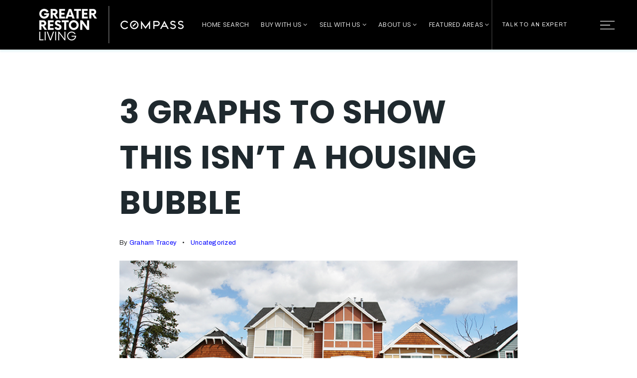

--- FILE ---
content_type: text/html; charset=UTF-8
request_url: https://greaterrestonliving.com/3-graphs-to-show-this-isnt-a-housing-bubble/
body_size: 24285
content:
<!doctype html>
<html lang="en-US" data-theme="dark" prefix="og: http://ogp.me/ns#">
<head>
	<!-- Facebook Pixel Code -->
<script>
  !function(f,b,e,v,n,t,s)
  {if(f.fbq)return;n=f.fbq=function(){n.callMethod?
  n.callMethod.apply(n,arguments):n.queue.push(arguments)};
  if(!f._fbq)f._fbq=n;n.push=n;n.loaded=!0;n.version='2.0';
  n.queue=[];t=b.createElement(e);t.async=!0;
  t.src=v;s=b.getElementsByTagName(e)[0];
  s.parentNode.insertBefore(t,s)}(window, document,'script',
  'https://connect.facebook.net/en_US/fbevents.js');
  fbq('init', '2083313145098009');
  fbq('track', 'PageView');
fbq('track', 'ViewContent');
</script>

<!-- End Facebook Pixel Code -->	

<!-- AgentFire Custom Script: Head -->
<!-- Google Tag Manager -->
<script>(function(w,d,s,l,i){w[l]=w[l]||[];w[l].push({'gtm.start':
new Date().getTime(),event:'gtm.js'});var f=d.getElementsByTagName(s)[0],
j=d.createElement(s),dl=l!='dataLayer'?'&l='+l:'';j.async=true;j.src=
'https://www.googletagmanager.com/gtm.js?id='+i+dl;f.parentNode.insertBefore(j,f);
})(window,document,'script','dataLayer','GTM-MBBB38D');</script>
<!-- End Google Tag Manager -->

<link rel="stylesheet" href="https://www.delac.io/wow/css/libs/animate.css">

<!-- Global site tag (gtag.js) - Google Analytics -->
<script async src="https://www.googletagmanager.com/gtag/js?id=UA-134192249-1"></script>
<script>
  window.dataLayer = window.dataLayer || [];
  function gtag(){dataLayer.push(arguments);}
  gtag('js', new Date());

  gtag('config', 'UA-134192249-1');
</script>

<meta name="google-site-verification" content="jcoF-06YJf9-_1T9Bw-QSR_2vW7ZrTmWH88VaX125SM" />

<meta name="p:domain_verify" content="338c822d522b03b1281ccd344944441b"/>  
  
<!-- begin Widget Tracker Code -->
<script>
(function(w,i,d,g,e,t){w["WidgetTrackerObject"]=g;(w[g]=w[g]||function()
{(w[g].q=w[g].q||[]).push(arguments);}),(w[g].ds=1*new Date());(e="script"),
(t=d.createElement(e)),(e=d.getElementsByTagName(e)[0]);t.async=1;t.src=i;
e.parentNode.insertBefore(t,e);})
(window,"https://widgetbe.com/agent",document,"widgetTracker");
window.widgetTracker("create", "WT-HMYPPBLX");
window.widgetTracker("send", "pageview");
</script>
<!-- end Widget Tracker Code -->  

<!-- begin Pinterest Tracker Code -->
<meta name="p:domain_verify" content="338c822d522b03b1281ccd344944441b"/>
<!-- end Pinterest Tracker Code -->

<!-- begin Meta Domain Verification Code -->
<meta name="facebook-domain-verification" content="1q5nv89xhjw88pgvvxu4e8qc36g4f6" />
<!-- end Meta Domain Verification Code -->
<!-- // END AgentFire Custom Script: Head // -->

	<meta charset="UTF-8">
	<meta name="viewport" content="width=device-width, initial-scale=1">
	<meta http-equiv="X-UA-Compatible" content="IE=edge">
					<script>
					WebFontConfig = {
						google: { families: [ 'Archivo:300,400,500,600,700,800,900,300i,400i,600i,700i', 'Poppins:300,300i,400,400i,500,600,600i,700,700i,800,900', 'Roboto:300,400,500,600,700,800,900,300i,400i,600i,700i&display=swap' ] }
					};
					(function() {
						var wf = document.createElement('script');
						wf.src = 'https://cdnjs.cloudflare.com/ajax/libs/webfont/1.6.28/webfontloader.js';
						wf.type = 'text/javascript';
						wf.async = 'true';
						var s = document.getElementsByTagName('script')[0];
						s.parentNode.insertBefore(wf, s);
					})(); </script>
				<title>3 Graphs To Show This Isn’t a Housing Bubble</title>

<!-- This site is optimized with the Yoast SEO Premium plugin v9.7 - https://yoast.com/wordpress/plugins/seo/ -->
<meta name="description" content="If you’re worried we’re making the same mistakes that led to the housing crash, thses graphs should help alleviate your concerns."/>
<link rel="canonical" href="https://greaterrestonliving.com/3-graphs-to-show-this-isnt-a-housing-bubble/" />
<meta property="og:locale" content="en_US" />
<meta property="og:type" content="article" />
<meta property="og:title" content="3 Graphs To Show This Isn’t a Housing Bubble" />
<meta property="og:description" content="If you’re worried we’re making the same mistakes that led to the housing crash, thses graphs should help alleviate your concerns." />
<meta property="og:url" content="https://greaterrestonliving.com/3-graphs-to-show-this-isnt-a-housing-bubble/" />
<meta property="og:site_name" content="Greater Reston Living" />
<meta property="article:publisher" content="https://facebook.com/GreaterRestonLiving" />
<meta property="article:author" content="https://facebook.com/greaterrestonliving" />
<meta property="article:section" content="Uncategorized" />
<meta property="article:published_time" content="2022-08-02T12:35:49+00:00" />
<meta property="og:image" content="https://assets.thesparksite.com/uploads/sites/1788/2022/08/townhouses-craftsman.jpeg" />
<meta property="og:image:secure_url" content="https://assets.thesparksite.com/uploads/sites/1788/2022/08/townhouses-craftsman.jpeg" />
<meta property="og:image:width" content="750" />
<meta property="og:image:height" content="410" />
<meta property="og:image:alt" content="Nice New Homes" />
<meta name="twitter:card" content="summary_large_image" />
<meta name="twitter:description" content="If you’re worried we’re making the same mistakes that led to the housing crash, thses graphs should help alleviate your concerns." />
<meta name="twitter:title" content="3 Graphs To Show This Isn’t a Housing Bubble" />
<meta name="twitter:site" content="@greaterreston" />
<meta name="twitter:image" content="https://assets.thesparksite.com/uploads/sites/1788/2022/08/townhouses-craftsman.jpeg" />
<meta name="twitter:creator" content="@greaterreston" />
<script type='application/ld+json'>{"@context":"https://schema.org","@type":"Organization","url":"https://greaterrestonliving.com/","sameAs":["https://facebook.com/GreaterRestonLiving","https://instagram.com/GreaterRestonLiving","https://linkedin.com/company/greaterrestonliving","https://www.youtube.com/channel/UCZ3NkeBlv3eGd6-xua4TPNA","https://twitter.com/greaterreston"],"@id":"https://greaterrestonliving.com/#organization","name":"Greater Reston Living","logo":"https://assets.thesparksite.com/uploads/sites/1788/2020/05/Greater-Reston-Living-Logo-Black.png"}</script>
<!-- / Yoast SEO Premium plugin. -->

<link rel='dns-prefetch' href='//greaterrestonliving.com' />
<link rel='dns-prefetch' href='//s.w.org' />
<link rel='preconnect' href='https://fonts.gstatic.com' crossorigin />
<link rel="alternate" type="application/rss+xml" title="Greater Reston Living &raquo; Feed" href="https://greaterrestonliving.com/feed/" />
<meta name="google-site-verification" content="4FdUYfMSRkTfHkQpSM1uc7SLDdpVwYZpfZoSWLmsqpk" /><link rel='stylesheet' id='bootstrap-4-css'  href='https://static.thesparksite.com/wp-content/mu-plugins/agentfire-shared-library/vendor/twbs/bootstrap/dist/css/bootstrap.min.css?ver=4.0.0-rev.1' type='text/css' media='all' />
<link rel='stylesheet' id='agentfire-bundle-bundle-css'  href='https://static.thesparksite.com/wp-content/mu-plugins/agentfire-shared-library/css/bundle/bundle.min.css?ver=1.3.11' type='text/css' media='all' />
<link rel='stylesheet' id='animate-css'  href='https://static.thesparksite.com/wp-content/mu-plugins/agentfire-shared-library/bower_components/animate.css/animate.css' type='text/css' media='all' />
<link rel='stylesheet' id='aft2-client-css-css'  href='https://greaterrestonliving.com/scss/plugins/agentfire-testimonials-v2/client.css?ver=2.7.3&#038;rev=11.241' type='text/css' media='all' />
<link rel='stylesheet' id='spark-editor-client-css'  href='https://greaterrestonliving.com/scss/plugins/agentfire-spark-editor/client.css?ver=1.1.57&#038;rev=11.241' type='text/css' media='all' />
<link rel='stylesheet' id='plugin-guide-covers-client-css'  href='https://greaterrestonliving.com/scss/plugin/guide-covers/client.css?ver=1.3.3&#038;rev=11.241' type='text/css' media='all' />
<link rel='stylesheet' id='plugin-home-valuation-client-css'  href='https://greaterrestonliving.com/scss/plugin/home-valuation/client.css?ver=3.3.52&#038;rev=11.241' type='text/css' media='all' />
<link rel='stylesheet' id='plugin-lead-form-client-css'  href='https://greaterrestonliving.com/scss/plugin/lead-form/client.css?ver=1.3.73&#038;rev=11.241' type='text/css' media='all' />
<link rel='stylesheet' id='plugin-instafeed-base-client-css'  href='https://greaterrestonliving.com/scss/plugin/instafeed-base/client.css?ver=2.1.1&#038;rev=11.241' type='text/css' media='all' />
<link rel='stylesheet' id='plugin-qr-code-manager-client-css'  href='https://greaterrestonliving.com/scss/plugin/qr-code-manager/client.css?ver=1.0.9&#038;rev=11.241' type='text/css' media='all' />
<link rel='stylesheet' id='plugin-spark-page-client-css'  href='https://greaterrestonliving.com/scss/plugin/spark-page/client.css?ver=1.8.15&#038;rev=11.241' type='text/css' media='all' />
<link rel='stylesheet' id='agentfire-auto-generated-css'  href='https://greaterrestonliving.com/scss/auto-generated/style.css?ver=1.1.44&#038;rev=11.241' type='text/css' media='all' />
<link rel='stylesheet' id='ag-client-css'  href='https://greaterrestonliving.com/scss/plugins/agentfire-area-guide/client.css?ver=3.9.33&#038;rev=11.241' type='text/css' media='all' />
<link rel='stylesheet' id='agentfire-theme-css'  href='https://greaterrestonliving.com/scss/theme/style.css?ver=1.1.39&#038;rev=11.241' type='text/css' media='all' />
<script type='text/javascript' src='https://static.thesparksite.com/wp-includes/js/jquery/jquery.js?ver=1.12.4'></script>
<script type='text/javascript' defer src='https://static.thesparksite.com/wp-includes/js/jquery/jquery-migrate.min.js?ver=1.4.1'></script>
<script type='text/javascript' defer src='https://static.thesparksite.com/wp-content/mu-plugins/agentfire-shared-library/vendor/twbs/bootstrap/dist/js/bootstrap.bundle.min.js?ver=4.0.0-bundle'></script>
<script type='text/javascript'>
/* <![CDATA[ */
var hv_js_vars = {"afe_preview":"","rest_host":"https:\/\/rest.agentfirecdn.com"};
/* ]]> */
</script>
<script type='text/javascript'>
/* <![CDATA[ */
var AgentFire_Settings = {"assets_domain":"https:\/\/assets.thesparksite.com","invisible_recaptcha_site_key":"6Lfx2EcUAAAAAOZ393GzZbdFyMTy3sUOdVvZOpYH","checkbox_recaptcha_site_key":"6Lf9o0opAAAAACpWAaN6iLpHLHo3qYMhZPLSeUuT","mapbox_token":"pk.eyJ1IjoiYWdlbnRmaXJlY29ycCIsImEiOiJjamp5Y3RkaWIwMDVrM2pvdHVzcmxvdXd1In0.0mhs52YCgV45qwNh9f7qpw","home_url":"https:\/\/greaterrestonliving.com","disclaimer":"I agree to receive a marketing communication via voice call, AI voice call, text message or similar automated means from Greater Reston Living. Consent is not a condition of purchase. Msg\/data rates may apply. Msg frequency varies. Reply STOP to unsubscribe. <a href=\"\/privacy-policy\/\" title=\"Privacy Policy\" target=\"_blank\" class=\"disclaimer_pp_link\">Privacy Policy<\/a>","oauth2_initial_urls":{"facebook":"https:\/\/www.facebook.com\/v20.0\/dialog\/oauth?client_id=2239656783093900&redirect_uri=https%3A%2F%2Fthesparksite.com%2Foauth2%2Ffacebook&response_type=code&scope=email%2Cpublic_profile&state=[base64]%3D","google":"https:\/\/accounts.google.com\/o\/oauth2\/v2\/auth?response_type=code&access_type=online&client_id=543271315582-123k1f2a5asggc2250v4sp8sh2c9fe93.apps.googleusercontent.com&redirect_uri=https%3A%2F%2Fthesparksite.com%2Foauth2%2Fgoogle&state=[base64]%3D&scope=email%20profile&approval_prompt=auto"},"facebook_app_id":"2239656783093900","google_client_id":"543271315582-123k1f2a5asggc2250v4sp8sh2c9fe93.apps.googleusercontent.com"};
/* ]]> */
</script>
<script type='text/javascript' src='https://static.thesparksite.com/wp-content/mu-plugins/agentfire-shared-library/js/third-party/select2/select2.full.min.js?ver=4.0.13'></script>
<script type='text/javascript' defer src='https://static.thesparksite.com/wp-includes/js/jquery/ui/core.min.js?ver=1.11.4'></script>
<script type='text/javascript' defer src='https://static.thesparksite.com/wp-includes/js/jquery/ui/widget.min.js?ver=1.11.4'></script>
<script type='text/javascript' defer src='https://static.thesparksite.com/wp-includes/js/jquery/ui/position.min.js?ver=1.11.4'></script>
<script type='text/javascript' defer src='https://static.thesparksite.com/wp-includes/js/jquery/ui/menu.min.js?ver=1.11.4'></script>
<script type='text/javascript'>
/* <![CDATA[ */
var uiAutocompleteL10n = {"noResults":"No results found.","oneResult":"1 result found. Use up and down arrow keys to navigate.","manyResults":"%d results found. Use up and down arrow keys to navigate.","itemSelected":"Item selected."};
/* ]]> */
</script>
<script type='text/javascript' defer src='https://static.thesparksite.com/wp-includes/js/jquery/ui/autocomplete.min.js?ver=1.11.4'></script>
<script type='text/javascript'>
/* <![CDATA[ */
var agentfire_quicksearch = {"autocompleteUrlDiverse":"","locationTypes":{"1":"City","2":"Community","3":"Tract","4":"Zip","5":"County","8":"Shape","255":"Listing"},"autocompleteUrlShowcaseCenter":"https:\/\/idx.showcaseidx.com\/api\/latlng","autocompleteUrlShowcaseSearch":"https:\/\/greaterrestonliving.com\/wp-admin\/admin-ajax.php"};
/* ]]> */
</script>
<script type='text/javascript'>
/* <![CDATA[ */
var Rev_CTA_Config = {"page_id":"3049","page_type":"post","preview":"","hashes":[]};
/* ]]> */
</script>
<script type='text/javascript' src='https://static.thesparksite.com/wp-content/mu-plugins/agentfire-shared-library/bower_components/moment/moment.js'></script>
<script type='text/javascript'>
/* <![CDATA[ */
var TeamMembersClient = {"offices":[]};
/* ]]> */
</script>
<script type='text/javascript'>
/* <![CDATA[ */
var QRCodeData = {"isEditorPreview":""};
/* ]]> */
</script>
<script type='text/javascript'>
/* <![CDATA[ */
var spark_page = [];
/* ]]> */
</script>
<script type='text/javascript' defer src='https://static.thesparksite.com/wp-content/mu-plugins/agentfire-shared-library/js/bundle/bundle.min.js?ver=1.4.65'></script>
<script type='text/javascript' defer src='https://static.thesparksite.com/wp-content/mu-plugins/agentfire-shared-library/js/bundle/plugins.min.js?ver=1.4.65'></script>
		<script>
			(function() {
				var oldReady = jQuery.fn.ready;
				jQuery.fn.ready = function(fn) {
					return oldReady(function() {
						try {
							fn.apply(this, arguments);
						} catch (e) {
							console.error(e);
						}
					});
				};
			})();
		</script>
		<meta name="generator" content="WordPress 4.9.28" />
<link rel='shortlink' href='https://greaterrestonliving.com/?p=3049' />
		<style>.animate {opacity: 0;} .agentfire-loaded-modules .animate {opacity: 1;}</style>
				<meta name="theme-color" content="#000000">
		<meta name="msapplication-navbutton-color" content="#000000">
		<link rel="icon" href="https://assets.thesparksite.com/uploads/sites/1788/2020/06/cropped-favicon-32x32.max.jpg" sizes="32x32" />
<link rel="icon" href="https://assets.thesparksite.com/uploads/sites/1788/2020/06/cropped-favicon-192x192.max.jpg" sizes="192x192" />
<link rel="apple-touch-icon-precomposed" href="https://assets.thesparksite.com/uploads/sites/1788/2020/06/cropped-favicon-180x180.max.jpg" />
<meta name="msapplication-TileImage" content="https://assets.thesparksite.com/uploads/sites/1788/2020/06/cropped-favicon-270x270.max.jpg" />
</head>
<body class="post-template-default single single-post postid-3049 single-format-standard spark-theme body--wordpress et_non_fixed_nav">

<a class="skip-to-content-link" href="#page-container">Skip to main content</a>



<!-- AgentFire Custom Script: After Body Tag -->
<!-- Google Tag Manager (noscript) -->
<noscript><iframe src="https://www.googletagmanager.com/ns.html?id=GTM-MBBB38D"
height="0" width="0" style="display:none;visibility:hidden"></iframe></noscript>
<!-- End Google Tag Manager (noscript) -->

<script type="text/javascript">
jQuery(document).ready(function($) {
  $(".button-menu").click(function() { 
    $(this).toggleClass("-is-active");
    $('.aside-nav').toggleClass("-is-active");
    $('html').toggleClass("overflow-hidden");
	$('.sp-header').toggleClass("-is-fixed");
  });
});
</script>

<script type="text/javascript">
	jQuery(function($) {
		$(".lead-form form :input").focus(function() {
			$("label[for='" + this.id + "']").addClass("labelfocus");
		}).blur(function() {
			if ($(this).val() === '') {
				$("label[for='" + this.id + "']").removeClass("labelfocus");
			}
		});
  		$('.-js_open-menu').click(function(){
    		$('.hidden-navigation').addClass('-is-visible');
          	$('html').addClass('overflow-hidden');
		});
  		$('.-js_close-menu').click(function(){
          	$('.hidden-navigation').removeClass('-is-visible');
          	$('html').removeClass('overflow-hidden');
        });
  		$('.tristen-mobile-menu #menu-mobile-menu .menu-item-has-children > a').on('click', function(e){
			e.preventDefault();
			$(this).siblings('.sub-menu').slideToggle();
		});
	});
	
</script>
<!-- // END AgentFire Custom Script: After Body Tag // -->


<header id="page-header" class="page-header page-header--absolute"><!-- spark cache --><div class="afe-content afe-content--spark_header_custom"><div class="sp-header sp-header--absolute sp-header--custom sp-header--sticky"
			data-offset="100" data-tolerance_up="10" data-tolerance_down="10"
	>

	<div class="afe-block afe-block--custom-block"><style>
	.block_605be0fbd4f9f_2 { display: flex; flex-direction: column; justify-content: center; } .block_605be0fbd4f9f_2 { border-width: 0px 0px 1px 0px; border-color: rgba(255, 255, 255, 0.3); border-style: solid; } .block_605be0fbd4f9f_2 { background-color: #000000; } @media (max-width: 575px) { .block_605be0fbd4f9f_2 { margin: 0; padding: 0 0 0 15px; } } @media (min-width: 576px) and (max-width: 767px) { .block_605be0fbd4f9f_2 { margin: 0; padding: 0 0 0 15px; } } @media (min-width: 768px) and (max-width: 991px) { .block_605be0fbd4f9f_2 { margin: 0; padding: 0 0 0 15px; } } @media (min-width: 992px) and (max-width: 1199px) { .block_605be0fbd4f9f_2 { margin: 0; padding: 0 0 0 20px; } } @media (min-width: 1200px) and (max-width: 1599px) { .block_605be0fbd4f9f_2 { margin: 0; padding: 0; } } @media (min-width: 1600px) { .block_605be0fbd4f9f_2 { margin: 0; padding: 0; } } @media (max-width: 575px) { .block_605be0fbd4f9f_2 { height: 80px;																													} } @media (min-width: 576px) and (max-width: 767px) { .block_605be0fbd4f9f_2 { height: 80px;																													} } @media (min-width: 768px) and (max-width: 991px) { .block_605be0fbd4f9f_2 { height: 100px;																													} } @media (min-width: 992px) and (max-width: 1199px) { .block_605be0fbd4f9f_2 { height: 100px;																													} } @media (min-width: 1200px) and (max-width: 1599px) { .block_605be0fbd4f9f_2 { height: 100px;																													} } @media (min-width: 1600px) { .block_605be0fbd4f9f_2 { height: 100px;																													} }</style>


<div class="inner-page-header__black cbl cbl__block block_605be0fbd4f9f_2">
						<div class="cbl__row row_605be11ec8fc4_1">
		<style>
			.row_605be11ec8fc4_1 { } .row_605be11ec8fc4_1 { margin: 0 auto; padding: 0; }		</style>
								<div class="cbl__row-box">
			<div class="cbl__column cbl__column--3 column_605be121cf090_2">
	<style>
		.column_605be121cf090_2 { text-align: center; align-self: center; } .column_605be121cf090_2 { max-width: 50%; flex: 0 0 50%; order: 0 } @media (min-width: 576px) { .column_605be121cf090_2 { max-width: 40%; flex: 0 0 40%; order: 0 } } @media (min-width: 768px) { .column_605be121cf090_2 { max-width: 33.33%; flex: 0 0 33.33%; order: 0 } } @media (min-width: 992px) { .column_605be121cf090_2 { max-width: 25%; flex: 0 0 25%; order: 0 } } @media (min-width: 1200px) { .column_605be121cf090_2 { max-width: 35%; flex: 0 0 35%; order: 0 } } @media (min-width: 1600px) { .column_605be121cf090_2 { max-width: 35%; flex: 0 0 35%; order: 0 } } .column_605be121cf090_2 .cbl__column-box { } .column_605be121cf090_2 .cbl__column-box { margin: 0; padding: 0; }	</style>
	<div class="cbl__column-box cbl__column--column_605be121cf090_2">
						
		<div class="cbl__widget cbl__widget--image widget_605be142b35be_5"><style>
		.widget_605be142b35be_5 { text-align: center; } .widget_605be142b35be_5 { margin: 0; padding: 0; } .widget_605be142b35be_5 .cb-image { width: 290px;					}	</style><a aria-label="Homepage Link" href="/"><img
			class="custom-header__logo cb-image"
			width="290" height="75"							src="https://assets.thesparksite.com/uploads/sites/1788/2023/09/Greater-Reston-Living-Logo-Lockup-Template-Black-Horizontal-small-290xAUTO.fit.png" srcset="https://assets.thesparksite.com/uploads/sites/1788/2023/09/Greater-Reston-Living-Logo-Lockup-Template-Black-Horizontal-small-580xAUTO.fit.png 2x"						alt="Greater Reston Living Logo Lockup Template_Black Horizontal_small"></a></div>

					</div>
</div>




<div class="cbl__column cbl__column--3 column_605be121e9fe9_3">
	<style>
		.column_605be121e9fe9_3 { align-self: center; } .column_605be121e9fe9_3 { max-width: 0%; flex: 0 0 0%; order: 1 } @media (min-width: 576px) { .column_605be121e9fe9_3 { max-width: 0%; flex: 0 0 0%; order: 1 } } @media (min-width: 768px) { .column_605be121e9fe9_3 { max-width: 0%; flex: 0 0 0%; order: 1 } } @media (min-width: 992px) { .column_605be121e9fe9_3 { max-width: 45%; flex: 0 0 45%; order: 1 } } @media (min-width: 1200px) { .column_605be121e9fe9_3 { max-width: 40%; flex: 0 0 40%; order: 1 } } @media (min-width: 1600px) { .column_605be121e9fe9_3 { max-width: 40%; flex: 0 0 40%; order: 1 } } .column_605be121e9fe9_3 .cbl__column-box { } .column_605be121e9fe9_3 .cbl__column-box { margin: 0; padding: 0; }	</style>
	<div class="cbl__column-box cbl__column--column_605be121e9fe9_3">
						
		<div class="cbl__widget cbl__widget--wp_menu widget_605be1f1301b3_6"><style>
		.widget_605be1f1301b3_6 { text-align: center; } .widget_605be1f1301b3_6 { margin: 0; padding: 0; } @media (max-width: 575px) { .widget_605be1f1301b3_6 { display: none !important; } } @media (min-width: 576px) and (max-width: 767px) { .widget_605be1f1301b3_6 { display: none !important; } } @media (min-width: 768px) and (max-width: 991px) { .widget_605be1f1301b3_6 { display: none !important; } } @media (min-width: 992px) and (max-width: 1199px) { .widget_605be1f1301b3_6 { display: none !important; } } .widget_605be1f1301b3_6 .spark-menu { justify-content: center; } .widget_605be1f1301b3_6 .cbl__wp-menu a { color: rgba(255, 255, 255, 0.85); } .widget_605be1f1301b3_6 .cbl__wp-menu .sub-menu a { color: rgba(255, 255, 255, 0.85); } .widget_605be1f1301b3_6 .cbl__wp-menu a:hover { color: #FFFFFF; } .widget_605be1f1301b3_6 .cbl__wp-menu .sub-menu a:hover { color: #FFFFFF; }	</style><div class="cbl__wp-menu"><ul role="menu" id="menu-header-new-left-menu" class="spark-menu spark-menu--horizontal"><li role="none" id="menu-item-3276" class="menu-item menu-item-type-post_type menu-item-object-page current-menu-item page_item page-item-1707 current_page_item menu-item-3276"><a href="https://greaterrestonliving.com/properties/" role="menuitem">Home Search</a></li><li role="none" id="menu-item-3298" class="menu-item menu-item-type-custom menu-item-object-custom menu-item-has-children menu-item-3298"><a href="#" role="menuitem">Buy With Us <i class="fa fa-angle-down" aria-hidden="true"></i></a><ul class="sub-menu"><li role="none" id="menu-item-3382" class="menu-item menu-item-type-post_type menu-item-object-page menu-item-3382"><a href="https://greaterrestonliving.com/why-buy-with-us/" role="menuitem">Why Buyers Trust Us | The Reston Real Estate Specialists</a></li><li role="none" id="menu-item-3323" class="menu-item menu-item-type-post_type menu-item-object-page menu-item-3323"><a href="https://greaterrestonliving.com/perfect-home-finder/" role="menuitem">Perfect Home Finder</a></li><li role="none" id="menu-item-3327" class="menu-item menu-item-type-post_type menu-item-object-page menu-item-3327"><a href="https://greaterrestonliving.com/mortgage-calculator/" role="menuitem">Mortgage Calculator</a></li><li role="none" id="menu-item-3383" class="menu-item menu-item-type-post_type menu-item-object-page menu-item-3383"><a href="https://greaterrestonliving.com/helpful-guides/" role="menuitem">Helpful Guides</a></li></ul></li><li role="none" id="menu-item-3299" class="menu-item menu-item-type-custom menu-item-object-custom menu-item-has-children menu-item-3299"><a href="#" role="menuitem">Sell With Us <i class="fa fa-angle-down" aria-hidden="true"></i></a><ul class="sub-menu"><li role="none" id="menu-item-3444" class="menu-item menu-item-type-post_type menu-item-object-page menu-item-3444"><a href="https://greaterrestonliving.com/why-sell-with-us/" role="menuitem">Why Sell With Us</a></li><li role="none" id="menu-item-3330" class="menu-item menu-item-type-post_type menu-item-object-page menu-item-3330"><a href="https://greaterrestonliving.com/home-valuation/" role="menuitem">Home Valuation</a></li><li role="none" id="menu-item-3329" class="menu-item menu-item-type-post_type menu-item-object-page menu-item-3329"><a href="https://greaterrestonliving.com/fix-now-pay-at-closing-home-seller-program/" role="menuitem">Fix Now, Pay at Closing</a></li><li role="none" id="menu-item-3324" class="menu-item menu-item-type-post_type menu-item-object-page menu-item-3324"><a href="https://greaterrestonliving.com/helpful-guides/" role="menuitem">Helpful Guides</a></li></ul></li><li role="none" id="menu-item-3300" class="menu-item menu-item-type-custom menu-item-object-custom menu-item-has-children menu-item-3300"><a href="#" role="menuitem">About Us <i class="fa fa-angle-down" aria-hidden="true"></i></a><ul class="sub-menu"><li role="none" id="menu-item-3365" class="menu-item menu-item-type-post_type menu-item-object-page menu-item-3365"><a href="https://greaterrestonliving.com/about-us/" role="menuitem">Who We Are</a></li><li role="none" id="menu-item-3328" class="menu-item menu-item-type-post_type menu-item-object-page menu-item-3328"><a href="https://greaterrestonliving.com/blog/" role="menuitem">Blog</a></li></ul></li><li role="none" id="menu-item-3697" class="menu-item menu-item-type-custom menu-item-object-custom menu-item-has-children menu-item-3697"><a href="#" role="menuitem">Featured Areas <i class="fa fa-angle-down" aria-hidden="true"></i></a><ul class="sub-menu"><li role="none" id="menu-item-3693" class="menu-item menu-item-type-post_type menu-item-object-page menu-item-3693"><a href="https://greaterrestonliving.com/reston-success/" role="menuitem">Reston, VA Real Estate &#038; Homes for Sale</a></li><li role="none" id="menu-item-3692" class="menu-item menu-item-type-post_type menu-item-object-page menu-item-3692"><a href="https://greaterrestonliving.com/herndon-success/" role="menuitem">Herndon</a></li><li role="none" id="menu-item-3694" class="menu-item menu-item-type-post_type menu-item-object-page menu-item-3694"><a href="https://greaterrestonliving.com/our-areas/fairfax-county/" role="menuitem">Fairfax County</a></li><li role="none" id="menu-item-3695" class="menu-item menu-item-type-post_type menu-item-object-page menu-item-3695"><a href="https://greaterrestonliving.com/our-areas/loudoun-county/" role="menuitem">Loudoun County</a></li><li role="none" id="menu-item-3696" class="menu-item menu-item-type-post_type menu-item-object-page menu-item-3696"><a href="https://greaterrestonliving.com/our-areas/arlington-county/" role="menuitem">Arlington County</a></li><li role="none" id="menu-item-3295" class="menu-item menu-item-type-post_type menu-item-object-page menu-item-3295"><a href="https://greaterrestonliving.com/our-areas/" role="menuitem">View All Areas</a></li></ul></li></ul></div></div>

					</div>
</div>




<div class="cbl__column cbl__column--3 column_605be1214271e_4">
	<style>
		.column_605be1214271e_4 { text-align: right; align-self: center; } .column_605be1214271e_4 { max-width: 50%; flex: 0 0 50%; order: 2 } @media (min-width: 576px) { .column_605be1214271e_4 { max-width: 60%; flex: 0 0 60%; order: 2 } } @media (min-width: 768px) { .column_605be1214271e_4 { max-width: 66.666%; flex: 0 0 66.666%; order: 2 } } @media (min-width: 992px) { .column_605be1214271e_4 { max-width: 30%; flex: 0 0 30%; order: 2 } } @media (min-width: 1200px) { .column_605be1214271e_4 { max-width: 25%; flex: 0 0 25%; order: 2 } } @media (min-width: 1600px) { .column_605be1214271e_4 { max-width: 25%; flex: 0 0 25%; order: 2 } } .column_605be1214271e_4 .cbl__column-box { display: flex; flex-direction: column; justify-content: center; } .column_605be1214271e_4 .cbl__column-box { margin: 0; padding: 0; } @media (max-width: 575px) { .column_605be1214271e_4 .cbl__column-box { height: 60px;																													} } @media (min-width: 576px) and (max-width: 767px) { .column_605be1214271e_4 .cbl__column-box { height: 60px;																													} } @media (min-width: 768px) and (max-width: 991px) { .column_605be1214271e_4 .cbl__column-box { height: 100px;																													} } @media (min-width: 992px) and (max-width: 1199px) { .column_605be1214271e_4 .cbl__column-box { height: 100px;																													} } @media (min-width: 1200px) and (max-width: 1599px) { .column_605be1214271e_4 .cbl__column-box { height: 100px;																													} } @media (min-width: 1600px) { .column_605be1214271e_4 .cbl__column-box { height: 100px;																													} }	</style>
	<div class="header-right-cta-col cbl__column-box cbl__column--column_605be1214271e_4">
						
		<div class="cbl__widget cbl__widget--raw_content widget_605be290808e0_8 d-inline-block align-middle"><style>
		.widget_605be290808e0_8 { } .widget_605be290808e0_8 { margin: 0; padding: 0; }	</style><style type="text/css">
			.widget_605be290808e0_8 .btn-menu{background:transparent url(https://assets.thesparksite.com/uploads/sites/2591/2021/03/header-primary-menu-burger.svg) no-repeat 50%/22px 13px;cursor:pointer;display:inline-block;background-size:33px 17px;border-left:0px solid rgba(255, 255, 255, 0.3);width:120px;height:100%;transition:all 0.15s ease-in-out}.widget_605be290808e0_8 .btn-menu:hover{background-color:#827f7b}.widget_605be290808e0_8 .talk-to-an-expert{height:100%;border-left:1px solid rgba(255, 255, 255, 0.3)}.widget_605be290808e0_8 .talk-to-an-expert__link{height:100%;padding:0 20px;text-transform:uppercase;color:#fff;letter-spacing:1.25px;line-height:1.25;font-size:11px;transition:all 0.15s ease-in-out}.widget_605be290808e0_8 .talk-to-an-expert__link:hover{text-decoration:none;background:#827f7b}@media (max-width:1200px){}@media (max-width:767px){.widget_605be290808e0_8 .talk-to-an-expert{display:none}.widget_605be290808e0_8 .btn-menu{border-left:0}}
		</style><div class="sp-raw-content"><div class="d-flex" style="height: 100%;"><div class="talk-to-an-expert"><a href="/contact/" class="talk-to-an-expert__link d-flex align-items-center">Talk to an expert</a></div><div class="btn-menu -js_open-menu"></div></div></div></div>

					</div>
</div>
		</div>
			</div>
	</div>
</div><div class="afe-block afe-block--custom-block"><style>
	.block_605be44386ead_9 { display: flex; flex-direction: column; justify-content: center; } @media (max-width: 575px) { .block_605be44386ead_9 { margin: 0; padding: 1.5em 0; } } @media (min-width: 576px) and (max-width: 767px) { .block_605be44386ead_9 { margin: 0; padding: 1.5em 0; } } @media (min-width: 768px) and (max-width: 991px) { .block_605be44386ead_9 { margin: 0; padding: 4em 0; } } @media (min-width: 992px) and (max-width: 1199px) { .block_605be44386ead_9 { margin: 0; padding: 0; } } @media (min-width: 1200px) and (max-width: 1599px) { .block_605be44386ead_9 { margin: 0; padding: 0; } } @media (min-width: 1600px) { .block_605be44386ead_9 { margin: 0; padding: 0; } } @media (min-width: 992px) and (max-width: 1199px) { .block_605be44386ead_9 { height: 100vh;																													} } @media (min-width: 1200px) and (max-width: 1599px) { .block_605be44386ead_9 { height: 100vh;																													} } @media (min-width: 1600px) { .block_605be44386ead_9 { height: 100vh;																													} }</style>


<div class="hidden-navigation cbl cbl__block block_605be44386ead_9">
						<div class="-js_close-menu cbl__row row_605bf0e607717_16">
		<style>
			.row_605bf0e607717_16 { } .row_605bf0e607717_16 { margin: 0 auto; padding: 0; } .row_605bf0e607717_16 { height: 128px;												width: 120px;											}		</style>
								<div class="cbl__row-box">
			
		</div>
			</div>
<div class="cbl__container container">			
	
	
		<div class="cbl__row row_605be779a7cc9_1">
		<style>
			.row_605be779a7cc9_1 { } .row_605be779a7cc9_1 { margin: 0 auto; padding: 0; }		</style>
								<div class="cbl__row-box">
			<div class="cbl__column cbl__column--3 column_605be7ae72732_2">
	<style>
		.column_605be7ae72732_2 { } .column_605be7ae72732_2 { max-width: 100%; flex: 0 0 100%; order: 1 } @media (min-width: 576px) { .column_605be7ae72732_2 { max-width: 100%; flex: 0 0 100%; order: 1 } } @media (min-width: 768px) { .column_605be7ae72732_2 { max-width: 50%; flex: 0 0 50%; order: 1 } } @media (min-width: 992px) { .column_605be7ae72732_2 { max-width: 30.3%; flex: 0 0 30.3%; order: 0 } } @media (min-width: 1200px) { .column_605be7ae72732_2 { max-width: 30.3%; flex: 0 0 30.3%; order: 0 } } @media (min-width: 1600px) { .column_605be7ae72732_2 { max-width: 30.3%; flex: 0 0 30.3%; order: 0 } } .column_605be7ae72732_2 .cbl__column-box { } .column_605be7ae72732_2 .cbl__column-box { margin: 0; padding: 0; }	</style>
	<div class="cbl__column-box cbl__column--column_605be7ae72732_2">
						
		<div class="cbl__widget cbl__widget--heading_text widget_606b82d912f66_1"><style>
		.widget_606b82d912f66_1 { } .widget_606b82d912f66_1 { margin: 0; padding: 0; } @media (min-width: 992px) and (max-width: 1199px) { .widget_606b82d912f66_1 { display: none !important; } } @media (min-width: 1200px) and (max-width: 1599px) { .widget_606b82d912f66_1 { display: none !important; } } @media (min-width: 1600px) { .widget_606b82d912f66_1 { display: none !important; } } .widget_606b82d912f66_1 .cb-title { color: #FFFFFF !important; } @media (max-width: 575px) { .widget_606b82d912f66_1 .cb-title{ font-size: 1.25em; } } @media (min-width: 576px) and (max-width: 767px) { .widget_606b82d912f66_1 .cb-title { font-size: 1.25em; } } @media (min-width: 768px) and (max-width: 991px) { .widget_606b82d912f66_1 .cb-title { font-size: 1.75em; } } @media (min-width: 992px) and (max-width: 1199px) { .widget_606b82d912f66_1 .cb-title { font-size: 1.75em; } } @media (min-width: 1200px) and (max-width: 1599px) { .widget_606b82d912f66_1 .cb-title { font-size: 1.75em; } } @media (min-width: 1600px) { .widget_606b82d912f66_1 .cb-title { font-size: 1.75em; } }	</style><h3 class="mb-3 mt-0-sm mt-4  cb-title h3" aria-level=3>
					Menu
			</h3></div>
<div class="cbl__widget cbl__widget--wp_menu widget_606b6f02d6f9d_1"><style>
		.widget_606b6f02d6f9d_1 { } @media (max-width: 575px) { .widget_606b6f02d6f9d_1 { margin: 0 0 20px; padding: 0; } } @media (min-width: 576px) and (max-width: 767px) { .widget_606b6f02d6f9d_1 { margin: 0 0 20px; padding: 0; } } @media (min-width: 768px) and (max-width: 991px) { .widget_606b6f02d6f9d_1 { margin: 0 0 40px; padding: 0; } } @media (min-width: 992px) and (max-width: 1199px) { .widget_606b6f02d6f9d_1 { margin: 0 0 40px; padding: 0; } } @media (min-width: 1200px) and (max-width: 1599px) { .widget_606b6f02d6f9d_1 { margin: 0 0 40px; padding: 0; } } @media (min-width: 1600px) { .widget_606b6f02d6f9d_1 { margin: 0 0 40px; padding: 0; } } @media (min-width: 992px) and (max-width: 1199px) { .widget_606b6f02d6f9d_1 { display: none !important; } } @media (min-width: 1200px) and (max-width: 1599px) { .widget_606b6f02d6f9d_1 { display: none !important; } } @media (min-width: 1600px) { .widget_606b6f02d6f9d_1 { display: none !important; } } .widget_606b6f02d6f9d_1 .cbl__wp-menu a { color: rgba(255, 255, 255, 0.8); } .widget_606b6f02d6f9d_1 .cbl__wp-menu .sub-menu a { color: rgba(255, 255, 255, 0.8); } .widget_606b6f02d6f9d_1 .cbl__wp-menu a:hover { color: #FFFFFF; } .widget_606b6f02d6f9d_1 .cbl__wp-menu .sub-menu a:hover { color: #FFFFFF; } .widget_606b6f02d6f9d_1 a { font-size: 16px; font-weight: 400; letter-spacing: 2px; text-transform: capitalize; }	</style><div class="tristen-mobile-menu cbl__wp-menu"><ul role="menu" id="menu-mobile-menu" class="header-navigation"><li role="none" id="menu-item-1613" class="menu-item menu-item-type-post_type menu-item-object-page menu-item-1613"><a href="https://greaterrestonliving.com/why-choose-us/" role="menuitem">Why Choose Us</a></li><li role="none" id="menu-item-1612" class="menu-item menu-item-type-post_type menu-item-object-page menu-item-1612"><a href="https://greaterrestonliving.com/our-areas/" role="menuitem">Featured Areas</a></li><li role="none" id="menu-item-1615" class="menu-item menu-item-type-post_type menu-item-object-page menu-item-1615"><a href="https://greaterrestonliving.com/success-stories/" role="menuitem">Success Stories</a></li><li role="none" id="menu-item-1695" class="menu-item menu-item-type-custom menu-item-object-custom menu-item-1695"><a href="/properties/" role="menuitem">Property Search</a></li><li role="none" id="menu-item-1611" class="menu-item menu-item-type-post_type menu-item-object-page menu-item-1611"><a href="https://greaterrestonliving.com/helpful-guides/" role="menuitem">Helpful Guides</a></li><li role="none" id="menu-item-1609" class="menu-item menu-item-type-post_type menu-item-object-page menu-item-1609"><a href="https://greaterrestonliving.com/blog/" role="menuitem">Blog</a></li><li role="none" id="menu-item-1616" class="menu-item menu-item-type-post_type menu-item-object-page menu-item-1616"><a href="https://greaterrestonliving.com/contact/" role="menuitem">Contact</a></li></ul></div></div>
<div class="cbl__widget cbl__widget--heading_text widget_605beb2020c2a_4"><style>
		.widget_605beb2020c2a_4 { } .widget_605beb2020c2a_4 { margin: 0; padding: 0; } @media (max-width: 575px) { .widget_605beb2020c2a_4 { display: none !important; } } @media (min-width: 576px) and (max-width: 767px) { .widget_605beb2020c2a_4 { display: none !important; } } @media (min-width: 768px) and (max-width: 991px) { .widget_605beb2020c2a_4 { display: none !important; } } .widget_605beb2020c2a_4 .cb-title { color: #FFFFFF !important; }	</style><h3 class="mb-3 cb-title h4" aria-level=3>
					Sellers
			</h3></div>
		<div class="cbl__widget cbl__widget--wp_menu widget_605be92585283_13 d-inline-block align-middle"><style>
		.widget_605be92585283_13 { } .widget_605be92585283_13 { margin: 0; padding: 0; } @media (max-width: 575px) { .widget_605be92585283_13 { display: none !important; } } @media (min-width: 576px) and (max-width: 767px) { .widget_605be92585283_13 { display: none !important; } } @media (min-width: 768px) and (max-width: 991px) { .widget_605be92585283_13 { display: none !important; } } .widget_605be92585283_13 .spark-menu { margin: 0 -2px; } .widget_605be92585283_13 .cbl__wp-menu a { padding: 2px; color: rgba(255, 255, 255, 0.8); } .widget_605be92585283_13 .cbl__wp-menu .sub-menu a { color: rgba(255, 255, 255, 0.8); } .widget_605be92585283_13 .cbl__wp-menu a:hover { color: #FFFFFF; } .widget_605be92585283_13 .cbl__wp-menu .sub-menu a:hover { color: #FFFFFF; } .widget_605be92585283_13 a { font-size: 16px; font-weight: 400; letter-spacing: 2px; text-transform: capitalize; }	</style><div class="mb-5 side-menu cbl__wp-menu"><ul role="menu" id="menu-sellers-mega-menu" class="spark-menu spark-menu--vertical"><li role="none" id="menu-item-3445" class="menu-item menu-item-type-post_type menu-item-object-page menu-item-3445"><a href="https://greaterrestonliving.com/why-sell-with-us/" role="menuitem">Why Sell With Us</a></li><li role="none" id="menu-item-3302" class="menu-item menu-item-type-post_type menu-item-object-page menu-item-3302"><a href="https://greaterrestonliving.com/home-valuation/" role="menuitem">Instant Home Valuation</a></li><li role="none" id="menu-item-1760" class="menu-item menu-item-type-post_type menu-item-object-page menu-item-1760"><a href="https://greaterrestonliving.com/whats-my-home-worth/" role="menuitem">What&#8217;s My Home Worth?</a></li><li role="none" id="menu-item-3045" class="menu-item menu-item-type-post_type menu-item-object-page menu-item-3045"><a href="https://greaterrestonliving.com/fix-now-pay-at-closing-home-seller-program/" role="menuitem">Fix Now, Pay at Closing</a></li></ul></div></div>
<div class="cbl__widget cbl__widget--heading_text widget_605beb793a0dd_8"><style>
		.widget_605beb793a0dd_8 { } .widget_605beb793a0dd_8 { margin: 0; padding: 0; } @media (max-width: 575px) { .widget_605beb793a0dd_8 { display: none !important; } } @media (min-width: 576px) and (max-width: 767px) { .widget_605beb793a0dd_8 { display: none !important; } } @media (min-width: 768px) and (max-width: 991px) { .widget_605beb793a0dd_8 { display: none !important; } } .widget_605beb793a0dd_8 .cb-title { color: #FFFFFF !important; }	</style><h3 class="mb-3 cb-title h4" aria-level=3>
					Featured Areas
			</h3></div>
		<div class="cbl__widget cbl__widget--wp_menu widget_605beb89ed77f_10 d-inline-block align-middle"><style>
		.widget_605beb89ed77f_10 { } .widget_605beb89ed77f_10 { margin: 0; padding: 0; } @media (max-width: 575px) { .widget_605beb89ed77f_10 { display: none !important; } } @media (min-width: 576px) and (max-width: 767px) { .widget_605beb89ed77f_10 { display: none !important; } } @media (min-width: 768px) and (max-width: 991px) { .widget_605beb89ed77f_10 { display: none !important; } } .widget_605beb89ed77f_10 .spark-menu { margin: 0 -2px; } .widget_605beb89ed77f_10 .cbl__wp-menu a { padding: 2px; color: rgba(255, 255, 255, 0.8); } .widget_605beb89ed77f_10 .cbl__wp-menu .sub-menu a { color: rgba(255, 255, 255, 0.8); } .widget_605beb89ed77f_10 .cbl__wp-menu a:hover { color: #FFFFFF; } .widget_605beb89ed77f_10 .cbl__wp-menu .sub-menu a:hover { color: #FFFFFF; } .widget_605beb89ed77f_10 a { font-size: 16px; font-weight: 400; letter-spacing: 2px; text-transform: capitalize; }	</style><div class="mb-5 side-menu cbl__wp-menu"><ul role="menu" id="menu-properties-mega-menu-inner" class="spark-menu spark-menu--vertical"><li role="none" id="menu-item-3699" class="menu-item menu-item-type-post_type menu-item-object-page menu-item-3699"><a href="https://greaterrestonliving.com/reston-success/" role="menuitem">Reston, VA Real Estate &#038; Homes for Sale</a></li><li role="none" id="menu-item-3698" class="menu-item menu-item-type-post_type menu-item-object-page menu-item-3698"><a href="https://greaterrestonliving.com/herndon-success/" role="menuitem">Herndon</a></li><li role="none" id="menu-item-3701" class="menu-item menu-item-type-post_type menu-item-object-page menu-item-3701"><a href="https://greaterrestonliving.com/our-areas/fairfax-county/" role="menuitem">Fairfax County</a></li><li role="none" id="menu-item-3702" class="menu-item menu-item-type-post_type menu-item-object-page menu-item-3702"><a href="https://greaterrestonliving.com/our-areas/loudoun-county/" role="menuitem">Loudoun County</a></li><li role="none" id="menu-item-3700" class="menu-item menu-item-type-post_type menu-item-object-page menu-item-3700"><a href="https://greaterrestonliving.com/our-areas/arlington-county/" role="menuitem">Arlington County</a></li><li role="none" id="menu-item-3703" class="menu-item menu-item-type-post_type menu-item-object-page menu-item-3703"><a href="https://greaterrestonliving.com/our-areas/" role="menuitem">View All Areas</a></li></ul></div></div>

					</div>
</div>




<div class="cbl__column cbl__column--3 column_605beb14f7601_1">
	<style>
		.column_605beb14f7601_1 { text-align: center; } .column_605beb14f7601_1 { max-width: 100%; flex: 0 0 100%; order: 0 } @media (min-width: 576px) { .column_605beb14f7601_1 { max-width: 100%; flex: 0 0 100%; order: 0 } } @media (min-width: 768px) { .column_605beb14f7601_1 { max-width: 100%; flex: 0 0 100%; order: 0 } } @media (min-width: 992px) { .column_605beb14f7601_1 { max-width: 30.3%; flex: 0 0 30.3%; order: 1 } } @media (min-width: 1200px) { .column_605beb14f7601_1 { max-width: 30.3%; flex: 0 0 30.3%; order: 1 } } @media (min-width: 1600px) { .column_605beb14f7601_1 { max-width: 30.3%; flex: 0 0 30.3%; order: 1 } } .column_605beb14f7601_1 .cbl__column-box { } @media (max-width: 575px) { .column_605beb14f7601_1 .cbl__column-box { margin: 0; padding: 0; } } @media (min-width: 576px) and (max-width: 767px) { .column_605beb14f7601_1 .cbl__column-box { margin: 0; padding: 0; } } @media (min-width: 768px) and (max-width: 991px) { .column_605beb14f7601_1 .cbl__column-box { margin: 0 0 40px; padding: 0; } } @media (min-width: 992px) and (max-width: 1199px) { .column_605beb14f7601_1 .cbl__column-box { margin: 0; padding: 0; } } @media (min-width: 1200px) and (max-width: 1599px) { .column_605beb14f7601_1 .cbl__column-box { margin: 0; padding: 0; } } @media (min-width: 1600px) { .column_605beb14f7601_1 .cbl__column-box { margin: 0; padding: 0; } }	</style>
	<div class="text-lg-left cbl__column-box cbl__column--column_605beb14f7601_1">
						
		<div class="cbl__widget cbl__widget--heading_text widget_605beb5211922_6"><style>
		.widget_605beb5211922_6 { } .widget_605beb5211922_6 { margin: 0; padding: 0; } @media (max-width: 575px) { .widget_605beb5211922_6 { display: none !important; } } @media (min-width: 576px) and (max-width: 767px) { .widget_605beb5211922_6 { display: none !important; } } @media (min-width: 768px) and (max-width: 991px) { .widget_605beb5211922_6 { display: none !important; } } .widget_605beb5211922_6 .cb-title { color: #FFFFFF !important; }	</style><h3 class="mb-3 cb-title h4" aria-level=3>
					Buyers
			</h3></div>
		<div class="cbl__widget cbl__widget--wp_menu widget_605beb14d485e_2 d-inline-block align-middle"><style>
		.widget_605beb14d485e_2 { } .widget_605beb14d485e_2 { margin: 0; padding: 0; } @media (max-width: 575px) { .widget_605beb14d485e_2 { display: none !important; } } @media (min-width: 576px) and (max-width: 767px) { .widget_605beb14d485e_2 { display: none !important; } } @media (min-width: 768px) and (max-width: 991px) { .widget_605beb14d485e_2 { display: none !important; } } .widget_605beb14d485e_2 .spark-menu { margin: 0 -2px; } .widget_605beb14d485e_2 .cbl__wp-menu a { padding: 2px; color: rgba(255, 255, 255, 0.8); } .widget_605beb14d485e_2 .cbl__wp-menu .sub-menu a { color: rgba(255, 255, 255, 0.8); } .widget_605beb14d485e_2 .cbl__wp-menu a:hover { color: #FFFFFF; } .widget_605beb14d485e_2 .cbl__wp-menu .sub-menu a:hover { color: #FFFFFF; } .widget_605beb14d485e_2 a { font-size: 16px; font-weight: 400; letter-spacing: 2px; text-transform: capitalize; }	</style><div class="mb-5 side-menu cbl__wp-menu"><ul role="menu" id="menu-buyer-mega-menu-inner" class="spark-menu spark-menu--vertical"><li role="none" id="menu-item-3446" class="menu-item menu-item-type-post_type menu-item-object-page menu-item-3446"><a href="https://greaterrestonliving.com/why-buy-with-us/" role="menuitem">Why Buyers Trust Us | The Reston Real Estate Specialists</a></li><li role="none" id="menu-item-3304" class="menu-item menu-item-type-post_type menu-item-object-page menu-item-3304"><a href="https://greaterrestonliving.com/get-listing-details/" role="menuitem">Get Listing Details</a></li><li role="none" id="menu-item-1770" class="menu-item menu-item-type-post_type menu-item-object-page menu-item-1770"><a href="https://greaterrestonliving.com/perfect-home-finder/" role="menuitem">Perfect Home Finder</a></li><li role="none" id="menu-item-1764" class="menu-item menu-item-type-post_type menu-item-object-page menu-item-1764"><a href="https://greaterrestonliving.com/mortgage-calculator/" role="menuitem">Mortgage Calculator</a></li></ul></div></div>
<div class="cbl__widget cbl__widget--heading_text widget_605beba1ee4ed_12"><style>
		.widget_605beba1ee4ed_12 { } .widget_605beba1ee4ed_12 { margin: 0; padding: 0; } @media (max-width: 575px) { .widget_605beba1ee4ed_12 { display: none !important; } } @media (min-width: 576px) and (max-width: 767px) { .widget_605beba1ee4ed_12 { display: none !important; } } @media (min-width: 768px) and (max-width: 991px) { .widget_605beba1ee4ed_12 { display: none !important; } } .widget_605beba1ee4ed_12 .cb-title { color: #FFFFFF !important; }	</style><h3 class="mb-3 cb-title h4" aria-level=3>
					About
			</h3></div>
		<div class="cbl__widget cbl__widget--wp_menu widget_605bebb2e9ba5_14 d-inline-block align-middle"><style>
		.widget_605bebb2e9ba5_14 { } .widget_605bebb2e9ba5_14 { margin: 0; padding: 0; } @media (max-width: 575px) { .widget_605bebb2e9ba5_14 { display: none !important; } } @media (min-width: 576px) and (max-width: 767px) { .widget_605bebb2e9ba5_14 { display: none !important; } } @media (min-width: 768px) and (max-width: 991px) { .widget_605bebb2e9ba5_14 { display: none !important; } } .widget_605bebb2e9ba5_14 .spark-menu { margin: 0 -2px; } .widget_605bebb2e9ba5_14 .cbl__wp-menu a { padding: 2px; color: rgba(255, 255, 255, 0.8); } .widget_605bebb2e9ba5_14 .cbl__wp-menu .sub-menu a { color: rgba(255, 255, 255, 0.8); } .widget_605bebb2e9ba5_14 .cbl__wp-menu a:hover { color: #FFFFFF; } .widget_605bebb2e9ba5_14 .cbl__wp-menu .sub-menu a:hover { color: #FFFFFF; } .widget_605bebb2e9ba5_14 a { font-size: 16px; font-weight: 400; letter-spacing: 2px; text-transform: capitalize; }	</style><div class="mb-5 side-menu cbl__wp-menu"><ul role="menu" id="menu-about-mega-menu-inner" class="spark-menu spark-menu--vertical"><li role="none" id="menu-item-3367" class="menu-item menu-item-type-post_type menu-item-object-page menu-item-3367"><a href="https://greaterrestonliving.com/about-us/" role="menuitem">Who We Are</a></li><li role="none" id="menu-item-3311" class="menu-item menu-item-type-post_type menu-item-object-page menu-item-3311"><a href="https://greaterrestonliving.com/success-stories/" role="menuitem">Success Stories</a></li><li role="none" id="menu-item-3312" class="menu-item menu-item-type-post_type menu-item-object-page menu-item-3312"><a href="https://greaterrestonliving.com/blog/" role="menuitem">Blog</a></li></ul></div></div>

					</div>
</div>




<div class="cbl__column cbl__column--3 column_605be7ae1b232_3">
	<style>
		.column_605be7ae1b232_3 { align-self: flex-start; } .column_605be7ae1b232_3 { max-width: 100%; flex: 0 0 100%; order: 2 } @media (min-width: 576px) { .column_605be7ae1b232_3 { max-width: 100%; flex: 0 0 100%; order: 2 } } @media (min-width: 768px) { .column_605be7ae1b232_3 { max-width: 50%; flex: 0 0 50%; order: 2 } } @media (min-width: 992px) { .column_605be7ae1b232_3 { max-width: 39.34%; flex: 0 0 39.34%; order: 2 } } @media (min-width: 1200px) { .column_605be7ae1b232_3 { max-width: 39.34%; flex: 0 0 39.34%; order: 2 } } @media (min-width: 1600px) { .column_605be7ae1b232_3 { max-width: 39.34%; flex: 0 0 39.34%; order: 2 } } .column_605be7ae1b232_3 .cbl__column-box { } .column_605be7ae1b232_3 .cbl__column-box { margin: 0; padding: 0; }	</style>
	<div class="cbl__column-box cbl__column--column_605be7ae1b232_3">
						
		<div class="cbl__widget cbl__widget--image widget_628d4eeddf3d1_1"><style>
		.widget_628d4eeddf3d1_1 { } .widget_628d4eeddf3d1_1 { margin: 0; padding: 0; } @media (max-width: 575px) { .widget_628d4eeddf3d1_1 { display: none !important; } } @media (min-width: 576px) and (max-width: 767px) { .widget_628d4eeddf3d1_1 { display: none !important; } } @media (min-width: 768px) and (max-width: 991px) { .widget_628d4eeddf3d1_1 { display: none !important; } } .widget_628d4eeddf3d1_1 .cb-image { width: 290px;					}	</style><img
			class="cb-image"
			width="290" height="91"							src="https://assets.thesparksite.com/uploads/sites/1788/2023/09/Greater-Reston-Living-Logo-Lockup-Template-White-Horizontal-1-small-290xAUTO.fit.png" srcset="https://assets.thesparksite.com/uploads/sites/1788/2023/09/Greater-Reston-Living-Logo-Lockup-Template-White-Horizontal-1-small-580xAUTO.fit.png 2x"						alt="Greater Reston Living Logo Lockup Template_White Horizontal 1_small"></div>
<div class="cbl__widget cbl__widget--heading_text widget_605be7b194369_4"><style>
		.widget_605be7b194369_4 { } .widget_605be7b194369_4 { margin: 0; padding: 0; } @media (max-width: 575px) { .widget_605be7b194369_4 { display: none !important; } } @media (min-width: 576px) and (max-width: 767px) { .widget_605be7b194369_4 { display: none !important; } } .widget_605be7b194369_4 .cb-title { color: #FFFFFF !important; }	</style><h3 class="mb-3 mt-4 cb-title h3" aria-level=3>
					Get in touch
			</h3></div>
<div class="cbl__widget cbl__widget--text widget_605be7c5281fd_6"><style>
		.widget_605be7c5281fd_6 { } .widget_605be7c5281fd_6 { margin: 0; padding: 0; } .widget_605be7c5281fd_6 .cbl__text { color: #FFFFFF !important; } @media (max-width: 575px) { .widget_605be7c5281fd_6 .cbl__text { line-height: 2; } } @media (min-width: 576px) and (max-width: 767px) { .widget_605be7c5281fd_6 .cbl__text { line-height: 2; } } @media (min-width: 768px) and (max-width: 991px) { .widget_605be7c5281fd_6 .cbl__text { line-height: 2; } } @media (min-width: 992px) and (max-width: 1199px) { .widget_605be7c5281fd_6 .cbl__text { line-height: 2; } } @media (min-width: 1200px) and (max-width: 1599px) { .widget_605be7c5281fd_6 .cbl__text { line-height: 2; } } @media (min-width: 1600px) { .widget_605be7c5281fd_6 .cbl__text { line-height: 2; } }	</style><div class="header-contact mb-4 cbl__text"><p><a href="/cdn-cgi/l/email-protection" class="__cf_email__" data-cfemail="d1a8bea4a3b7a3b8b4bfb5a291b6a3b4b0a5b4a3a3b4a2a5bebfbdb8a7b8bfb6ffb2bebc">[email&#160;protected]</a> <br />
(703) 457-9759</p><p></p><p>Compass Real Estate<br />11943 Democracy Drive, Reston, VA 20190</p></div></div>
<div class="cbl__widget cbl__widget--raw_content widget_605be83d2c028_8"><style>
		.widget_605be83d2c028_8 { } .widget_605be83d2c028_8 { margin: 0; padding: 0; }	</style><style type="text/css">
			.mb-4 .footer-social-icons .fa.custom-icons{padding:8px;line-height:1.3;font-size:20px;text-align:center;text-decoration:none;margin:0px 5px;border-radius:50%;border:1px solid #fff;width:42px;height:42px;color:#fff;background-color:transparent;-webkit-transition:all 0.3s;transition:all 0.3s}.mb-4 .footer-social-icons .fa.custom-icons:hover{background:transparent;color:#fff;-webkit-transition:all 0.3s;border-color:transparent;transition:all 0.3s;-webkit-transform:scale(1.2);-ms-transform:scale(1.2);transform:scale(1.2)}
		</style><div class="mb-4 sp-raw-content"><div class="footer-social-icons"><a href="https://www.facebook.com/GreaterRestonLiving/" class="fa fa-facebook custom-icons" target="_blank"></a><a href="https://www.instagram.com/greaterrestonliving/" class="fa fa-instagram custom-icons" target="_blank"></a><a href="https://twitter.com/greaterreston" class="fa fa-twitter custom-icons" target="_blank"></a><a href="https://www.linkedin.com/in/kathy-tracey/" class="fa fa-linkedin custom-icons" target="_blank"></a><a href="https://www.youtube.com/channel/UCZ3NkeBlv3eGd6-xua4TPNA" class="fa fa-youtube-play custom-icons" target="_blank"></a></div></div></div>
<div class="cbl__widget cbl__widget--text widget_605be86d17a3b_9"><style>
		.widget_605be86d17a3b_9 { } .widget_605be86d17a3b_9 { margin: 0; padding: 0; } @media (max-width: 575px) { .widget_605be86d17a3b_9 { display: none !important; } } @media (min-width: 576px) and (max-width: 767px) { .widget_605be86d17a3b_9 { display: none !important; } } .widget_605be86d17a3b_9 .cbl__text { color: #FFFFFF !important; } @media (max-width: 575px) { .widget_605be86d17a3b_9 .cbl__text{ font-size: 14px; } } @media (min-width: 576px) and (max-width: 767px) { .widget_605be86d17a3b_9 .cbl__text { font-size: 14px; } } @media (min-width: 768px) and (max-width: 991px) { .widget_605be86d17a3b_9 .cbl__text { font-size: 14px; } } @media (min-width: 992px) and (max-width: 1199px) { .widget_605be86d17a3b_9 .cbl__text { font-size: 14px; } } @media (min-width: 1200px) and (max-width: 1599px) { .widget_605be86d17a3b_9 .cbl__text { font-size: 14px; } } @media (min-width: 1600px) { .widget_605be86d17a3b_9 .cbl__text { font-size: 14px; } }	</style><div class="header-contact cbl__text"><p><a href="/privacy-policy/">Privacy Policy</a></p></div></div>

					</div>
</div>
		</div>
			</div>
</div>
	</div>
</div>
</div>


<div class="sp-menu-mobile sp-menu-mobile--default">
	<div class="sp-menu-mobile__title">&nbsp;</div>
	
		<div class="sp-menu-mobile__footer">
						<a href="https://facebook.com/GreaterRestonLiving" target="_blank" rel="noopener" aria-label="Facebook">
			<i class="fa fa-facebook-square" aria-hidden="true"></i>
		</a>
							<a href="https://linkedin.com/company/greaterrestonliving" target="_blank" rel="noopener" aria-label="Linkedin">
			<i class="fa fa-linkedin-square" aria-hidden="true"></i>
		</a>
					<a href="https://www.youtube.com/greaterrestonliving" target="_blank" rel="noopener" aria-label="Youtube">
			<i class="fa fa-youtube-square" aria-hidden="true"></i>
		</a>
							<a href="https://instagram.com/greaterrestonliving" target="_blank" rel="noopener" aria-label="Instagram">
			<i class="fa fa-instagram" aria-hidden="true"></i>
		</a>
				</div>
</div>
	<div class="afe-content afe-content--spark_menu">	<style>
		#mm-1602 { max-width: 100%; } #mm-1602.spark-mega-menu--slide-right.spark-mega-menu--hidden { right: -100%; } #mm-1602.spark-mega-menu--slide-left.spark-mega-menu--hidden { left: -100%; }	</style>
<div style=" background-color: #ffffff"
     id="mm-1602"
     class="spark-mega-menu spark-mega-menu--hidden spark-mega-menu--slide-right">
	<div class="afe-block afe-block--custom-block"><style>
	.block_5dd866292c2bc_1 { } .block_5dd866292c2bc_1 { margin: 0; padding: 50px; }</style>


<div class="cbl cbl__block block_5dd866292c2bc_1">
						<div class="cbl__container container">			
	
	
		<div class="cbl__row row_5dd866bec3910_2">
		<style>
			.row_5dd866bec3910_2 { } .row_5dd866bec3910_2 { margin: 0 auto; padding: 0; }		</style>
								<div class="cbl__row-box">
			<div class="cbl__column cbl__column--1 column_5dd866c1b32fc_4">
	<style>
		.column_5dd866c1b32fc_4 { } .column_5dd866c1b32fc_4 { order: 0 } @media (min-width: 1200px) { .column_5dd866c1b32fc_4 { max-width: 100%; flex: 0 0 100%; } } .column_5dd866c1b32fc_4 .cbl__column-box { } .column_5dd866c1b32fc_4 .cbl__column-box { margin: 0; padding: 0; }	</style>
	<div class="cbl__column-box cbl__column--column_5dd866c1b32fc_4">
						
		<div class="cbl__widget cbl__widget--text widget_5dd8687b7584a_39"><style>
		.widget_5dd8687b7584a_39 { } .widget_5dd8687b7584a_39 { margin: 0 0 20px; padding: 0; } .widget_5dd8687b7584a_39 .cbl__text { color: #0181ff !important; }	</style><div class="mega-menu-close cbl__text"><p><u>x close</u></p></div></div>
<div class="cbl__widget cbl__widget--wp_menu widget_5dd866ca00fd8_6"><style>
		.widget_5dd866ca00fd8_6 { } .widget_5dd866ca00fd8_6 { margin: 0 0 25px; padding: 0; } .widget_5dd866ca00fd8_6 .spark-menu { margin: 0 -10px; } .widget_5dd866ca00fd8_6 .cbl__wp-menu a { padding: 10px; color: #292b2c; } .widget_5dd866ca00fd8_6 .cbl__wp-menu .sub-menu a { color: #292b2c; }	</style><div class="cbl__wp-menu"><ul role="menu" id="menu-company" class="spark-menu spark-menu--vertical"><li role="none" id="menu-item-1483" class="menu-item menu-item-type-post_type menu-item-object-page menu-item-1483"><a href="https://greaterrestonliving.com/why-choose-us/" role="menuitem">Why Choose Us</a></li><li role="none" id="menu-item-1484" class="menu-item menu-item-type-post_type menu-item-object-page menu-item-1484"><a href="https://greaterrestonliving.com/success-stories/" role="menuitem">Success Stories</a></li><li role="none" id="menu-item-1486" class="menu-item menu-item-type-post_type menu-item-object-page menu-item-1486"><a href="https://greaterrestonliving.com/contact/" role="menuitem">Contact</a></li></ul></div></div>
<div class="cbl__widget cbl__widget--heading_text widget_5dd867300b4cd_16"><style>
		.widget_5dd867300b4cd_16 { } .widget_5dd867300b4cd_16 { margin: 0; padding: 0; } .widget_5dd867300b4cd_16 .cb-title { color: #787878 !important; }	</style><h4 class="cb-title h4" aria-level=4>
					Real Estate
			</h4></div>
<div class="cbl__widget cbl__widget--divider widget_5dd8677fcfe94_18"><style>
		.widget_5dd8677fcfe94_18 { } .widget_5dd8677fcfe94_18 { margin: 20px 0 10px; padding: 0; } .widget_5dd8677fcfe94_18 .cbl__divider-line { border-bottom-color: #787878; border-bottom-style: solid; border-bottom-width: thin; }	</style><div class="cbl__divider"><div class="cbl__divider-line"></div></div></div>
<div class="cbl__widget cbl__widget--wp_menu widget_5dd86710566ef_9"><style>
		.widget_5dd86710566ef_9 { } .widget_5dd86710566ef_9 { margin: 0 0 25px; padding: 0; } .widget_5dd86710566ef_9 .spark-menu { margin: 0 -10px; } .widget_5dd86710566ef_9 .cbl__wp-menu a { padding: 10px; color: #292b2c; } .widget_5dd86710566ef_9 .cbl__wp-menu .sub-menu a { color: #292b2c; }	</style><div class="cbl__wp-menu"><ul role="menu" id="menu-real-estate" class="spark-menu spark-menu--vertical"><li role="none" id="menu-item-1595" class="menu-item menu-item-type-post_type menu-item-object-page menu-item-1595"><a href="https://greaterrestonliving.com/our-areas/" role="menuitem">Featured Areas</a></li><li role="none" id="menu-item-1479" class="menu-item menu-item-type-custom menu-item-object-custom menu-item-1479"><a href="/properties/" role="menuitem">Property Search</a></li><li role="none" id="menu-item-1596" class="menu-item menu-item-type-post_type menu-item-object-page menu-item-1596"><a href="https://greaterrestonliving.com/blog/" role="menuitem">Blog</a></li><li role="none" id="menu-item-1597" class="menu-item menu-item-type-post_type menu-item-object-page menu-item-1597"><a href="https://greaterrestonliving.com/helpful-guides/" role="menuitem">Helpful Guides</a></li></ul></div></div>
<div class="cbl__widget cbl__widget--heading_text widget_5dd867c82d4a7_20"><style>
		.widget_5dd867c82d4a7_20 { } .widget_5dd867c82d4a7_20 { margin: 0; padding: 0; } .widget_5dd867c82d4a7_20 .cb-title { color: #787878 !important; }	</style><h4 class="cb-title h4" aria-level=4>
					Tools
			</h4></div>
<div class="cbl__widget cbl__widget--divider widget_5dd867cdd91aa_26"><style>
		.widget_5dd867cdd91aa_26 { } .widget_5dd867cdd91aa_26 { margin: 20px 0 10px; padding: 0; } .widget_5dd867cdd91aa_26 .cbl__divider-line { border-bottom-color: #787878; border-bottom-style: solid; border-bottom-width: thin; }	</style><div class="cbl__divider"><div class="cbl__divider-line"></div></div></div>
<div class="cbl__widget cbl__widget--wp_menu widget_5dd86820b27b3_32"><style>
		.widget_5dd86820b27b3_32 { } .widget_5dd86820b27b3_32 { margin: 0; padding: 0; } .widget_5dd86820b27b3_32 .spark-menu { margin: 0 -10px; } .widget_5dd86820b27b3_32 .cbl__wp-menu a { padding: 10px; color: #292b2c; } .widget_5dd86820b27b3_32 .cbl__wp-menu .sub-menu a { color: #292b2c; }	</style><div class="cbl__wp-menu"><ul role="menu" id="menu-tools" class="spark-menu spark-menu--vertical"><li role="none" id="menu-item-1598" class="menu-item menu-item-type-post_type menu-item-object-page menu-item-1598"><a href="https://greaterrestonliving.com/perfect-home-finder/" role="menuitem">Perfect Home Finder</a></li><li role="none" id="menu-item-1603" class="menu-item menu-item-type-post_type menu-item-object-page menu-item-1603"><a href="https://greaterrestonliving.com/whats-my-home-worth/" role="menuitem">What&#8217;s My Home Worth?</a></li><li role="none" id="menu-item-1599" class="menu-item menu-item-type-post_type menu-item-object-page menu-item-1599"><a href="https://greaterrestonliving.com/mortgage-calculator/" role="menuitem">Mortgage Calculator</a></li></ul></div></div>

					</div>
</div>
		</div>
			</div>
</div>
	</div>
</div>
</div>
</div>
</div><!-- /spark cache --></header>
<main id="page-container" role="main" tabindex="-2">


<div class="spark-single spark-single--hide-sidebar">
	<div class="spark-single__content">
		
			
			<article id="post-3049" class="post-3049 post type-post status-publish format-standard has-post-thumbnail hentry category-uncategorized">

				<h1 class="entry-title mb-4">3 Graphs To Show This Isn’t a Housing Bubble</h1>

									<div class="entry-meta spark-single__post-meta mb-4">
													<span class="spark-single__meta spark-single__meta--author">
								By <a href="https://greaterrestonliving.com/author/grahamgreaterrestonliving-com/" title="Posts by Graham Tracey" rel="author">Graham Tracey</a>							</span>
																			<span class="spark-single__meta spark-single__meta--categories">
								<a href="https://greaterrestonliving.com/category/uncategorized/">Uncategorized</a>							</span>
																	</div>
				
				<div class="entry-thumbnail spark-single__featured-image mb-4" title="3 Graphs To Show This Isn’t a Housing Bubble">
											<img width="750" height="410" src="https://assets.thesparksite.com/uploads/sites/1788/2022/08/townhouses-craftsman.jpeg" class="attachment-post-thumbnail size-post-thumbnail wp-post-image" alt="Nice New Homes" srcset="https://assets.thesparksite.com/uploads/sites/1788/2022/08/townhouses-craftsman.jpeg 750w, https://assets.thesparksite.com/uploads/sites/1788/2022/08/townhouses-craftsman-300x164.jpeg 300w" sizes="(max-width: 750px) 100vw, 750px" />									</div>

				<div class="entry-content mb-4">
					<p>With all the headlines and buzz in the media, some consumers believe the market is in a <a title="housing bubble" href="https://www.simplifyingthemarket.com/2022/07/14/housing-experts-say-this-isnt-a-bubble/?a=718006-be159f3fbca2bde7e34768d11887889c" target="_blank" rel="noopener noreferrer">housing bubble</a>. As the housing <a title="market shifts" href="https://www.simplifyingthemarket.com/2022/06/14/is-the-housing-market-correcting/?a=718006-be159f3fbca2bde7e34768d11887889c" target="_blank" rel="noopener noreferrer">market shifts</a>, you may be wondering what’ll happen next. It’s only natural for concerns to creep in that it could be a repeat of what took place in 2008. The good news is, there’s concrete data to show why this is nothing like the last time.</p>
<div class="kcm-post-minimal-content">
<h4><strong>There’s a Shortage of Homes on the Market Today, Not a Surplus</strong></h4>
<p>The supply of inventory needed to sustain a normal real estate market is approximately six months. Anything more than that is an overabundance and will causes prices to depreciate. Anything less than that is a shortage and will lead to continued price appreciation.</p>
<p>For historical context, there were too many homes for sale during the housing crisis (many of which were short sales and foreclosures), and that caused prices to tumble. Today, <a title="supply is growing" href="https://www.simplifyingthemarket.com/2022/07/22/great-news-about-housing-inventory-infographic/?a=718006-be159f3fbca2bde7e34768d11887889c" target="_blank" rel="noopener noreferrer">supply is growing</a>, but there’s still a shortage of inventory available.</p>
<p>The graph below uses <a title="data" href="https://www.nar.realtor/research-and-statistics/housing-statistics/existing-home-sales" target="_blank" rel="noopener noreferrer">data</a> from the <em>National Association of Realtors</em> (NAR) to show how this time compares to the crash. Today, unsold inventory sits at just a <a title="3.0-months’ supply" href="https://www.nar.realtor/newsroom/existing-home-sales-slid-5-4-in-june" target="_blank" rel="noopener noreferrer">3.0-months’ supply</a> at the current sales pace.</p>
<p><a href="https://files.mykcm.com/2022/08/01154956/20220802-MEM-Eng-1.png" target="_blank" rel="noopener noreferrer"><img class="aligncenter wp-image-103690" src="https://files.mykcm.com/2022/08/01154956/20220802-MEM-Eng-1.png" alt="3 Graphs To Show This Isn’t a Housing Bubble | MyKCM" width="600" height="450" /></a></p>
<p>One of the reasons inventory is still low is because of <a title="sustained underbuilding" href="https://www.simplifyingthemarket.com/2022/07/25/whats-causing-ongoing-home-price-appreciation/?a=718006-be159f3fbca2bde7e34768d11887889c" target="_blank" rel="noopener noreferrer">sustained underbuilding</a>. When you couple that with ongoing buyer demand as millennials age into their peak homebuying years, it continues to put upward pressure on <a title="home prices" href="https://www.simplifyingthemarket.com/2022/07/21/think-home-prices-are-going-to-fall-think-again/?a=718006-be159f3fbca2bde7e34768d11887889c" target="_blank" rel="noopener noreferrer">home prices</a>. That limited supply compared to buyer demand is why <a title="experts forecast" href="https://www.simplifyingthemarket.com/2022/07/12/expert-housing-market-forecasts-for-the-second-half-of-the-year/?a=718006-be159f3fbca2bde7e34768d11887889c" target="_blank" rel="noopener noreferrer">experts forecast</a> home prices won’t fall this time.</p>
<h4><strong>Mortgage Standards Were Much More Relaxed During the Crash</strong></h4>
<p>During the lead-up to the housing crisis, it was much easier to get a home loan than it is today. The graph below showcases <a title="data" href="https://www.mba.org/news-and-research/newsroom/news/2022/06/09/mortgage-credit-availability-decreased-in-may" target="_blank" rel="noopener noreferrer">data</a> on the <em>Mortgage Credit Availability Index </em>(MCAI) from the <em>Mortgage Bankers Association</em> (MBA). The higher the number, the easier it is to get a mortgage.</p>
<p><a href="https://files.mykcm.com/2022/08/01165310/20220802-MEM-Eng-02.png" target="_blank" rel="noopener noreferrer"><img class="aligncenter wp-image-103703" src="https://files.mykcm.com/2022/08/01165310/20220802-MEM-Eng-02.png" alt="3 Graphs To Show This Isn’t a Housing Bubble | MyKCM" width="600" height="450" /></a></p>
<p>Running up to 2006, banks were creating artificial demand by lowering lending standards and making it easy for just about anyone to qualify for a home loan or refinance their current home. Back then, lending institutions took on much greater risk in both the person and the mortgage products offered. That led to mass defaults, foreclosures, and falling prices.</p>
<p>Today, things are different, and purchasers face much higher standards from mortgage companies. Mark Fleming, Chief Economist at <em>First American</em>, <a title="says" href="https://blog.firstam.com/economics/how-the-fundamentals-influencing-housing-market-potential-have-changed" target="_blank" rel="noopener noreferrer">says</a>:</p>
<blockquote><p><em>“<strong>Credit standards tightened in recent months</strong> due to increasing economic uncertainty and monetary policy tightening.” </em></p></blockquote>
<p>Stricter standards, like there are today, help prevent a risk of a rash of foreclosures like there was last time.</p>
<h4><strong>The Foreclosure Volume Is Nothing Like It Was During the Crash</strong></h4>
<p>The most obvious difference is the number of homeowners that were facing foreclosure after the housing bubble burst. Foreclosure activity has been on the way down since the crash because buyers today are more qualified and less likely to default on their loans. The graph below uses <a title="data" href="https://www.attomdata.com/news/market-trends/foreclosures/attom-year-end-2021-u-s-foreclosure-market-report/" target="_blank" rel="noopener noreferrer">data</a> from <em>ATTOM Data Solutions</em> to help tell the story:</p>
<p><a href="https://files.mykcm.com/2022/08/01155002/20220802-MEM-Eng-3.png" target="_blank" rel="noopener noreferrer"><img class="aligncenter wp-image-103692" src="https://files.mykcm.com/2022/08/01155002/20220802-MEM-Eng-3.png" alt="3 Graphs To Show This Isn’t a Housing Bubble | MyKCM" width="600" height="450" /></a></p>
<p>In addition, homeowners today are <a title="equity rich" href="https://www.simplifyingthemarket.com/2022/06/21/the-average-homeowner-gained-64k-in-equity-over-the-past-year/?a=718006-be159f3fbca2bde7e34768d11887889c" target="_blank" rel="noopener noreferrer">equity rich</a>, not tapped out. In the run-up to the housing bubble, some homeowners were using their homes as personal ATMs. Many immediately withdrew their equity once it built up. When home values began to fall, some homeowners found themselves in a negative equity situation where the amount they owed on their mortgage was greater than the value of their home. Some of those households decided to walk away from their homes, and that led to a wave of distressed property listings (foreclosures and short sales), which sold at considerable discounts that lowered the value of other homes in the area.</p>
<p>Today, prices have risen nicely over the last few years, and that’s given homeowners an <a title="equity" href="https://www.simplifyingthemarket.com/2022/07/06/how-your-equity-can-grow-over-time/?a=718006-be159f3fbca2bde7e34768d11887889c" target="_blank" rel="noopener noreferrer">equity</a> boost. According to <a title="Black Knight" href="https://www.blackknightinc.com/black-knights-april-2022-mortgage-monitor/" target="_blank" rel="noopener noreferrer"><em>Black Knight</em></a>:</p>
<blockquote><p><em>“</em><strong><em>In total, mortgage holders gained $2.8 trillion in tappable equity over the past 12 months</em></strong><em> – a 34% increase that equates to more than $207,000 in equity available per borrower. . . .”</em></p></blockquote>
<p>With the average home equity now standing at $207,000, homeowners are in a completely different position this time.</p>
<h3><strong>Bottom Line</strong></h3>
<p>If you’re worried we’re making the same mistakes that led to the housing crash, the graphs above should help alleviate your concerns. Concrete data and expert insights clearly show why this is nothing like the last time.</p>
</div>
				</div>

				
			<div hidden>
				<svg xmlns="http://www.w3.org/2000/svg" style="display: none;">
					<symbol id="facebook-letter-logo" viewBox="0 0 430.113 430.114"><title>
							facebook-letter-logo</title>
						<path id="Facebook"
						      d="M158.081,83.3c0,10.839,0,59.218,0,59.218h-43.385v72.412h43.385v215.183h89.122V214.936h59.805 c0,0,5.601-34.721,8.316-72.685c-7.784,0-67.784,0-67.784,0s0-42.127,0-49.511c0-7.4,9.717-17.354,19.321-17.354 c9.586,0,29.818,0,48.557,0c0-9.859,0-43.924,0-75.385c-25.016,0-53.476,0-66.021,0C155.878-0.004,158.081,72.48,158.081,83.3z"/>
					</symbol>
					<symbol id="x-logo" viewBox="-40 -40 612 612"><title>x-logo</title>
						<path d="M298.0044 216.6857 484.4138 0H440.2407L278.3815 188.1452 149.1051 0H0L195.4914 284.5088 0 511.7371H44.1755L215.103 313.0494 351.6284 511.7371H500.7335L297.9936 216.6857H298.0044ZM237.5 287.0154 217.6926 258.6848 60.0926 33.2547H127.9437L255.1287 215.184 274.9361 243.5146 440.2616 479.9948H372.4105L237.5 287.0263V287.0154Z" fill="#fff"/>
					</symbol>
					<symbol id="linkedin-logo" viewBox="0 0 430.117 430.117"><title>linkedin-logo</title>
						<path id="LinkedIn"
						      d="M430.117,261.543V420.56h-92.188V272.193c0-37.271-13.334-62.707-46.703-62.707 c-25.473,0-40.632,17.142-47.301,33.724c-2.432,5.928-3.058,14.179-3.058,22.477V420.56h-92.219c0,0,1.242-251.285,0-277.32h92.21 v39.309c-0.187,0.294-0.43,0.611-0.606,0.896h0.606v-0.896c12.251-18.869,34.13-45.824,83.102-45.824 C384.633,136.724,430.117,176.361,430.117,261.543z M52.183,9.558C20.635,9.558,0,30.251,0,57.463 c0,26.619,20.038,47.94,50.959,47.94h0.616c32.159,0,52.159-21.317,52.159-47.94C103.128,30.251,83.734,9.558,52.183,9.558z M5.477,420.56h92.184v-277.32H5.477V420.56z"/>
					</symbol>
					<symbol id="pinterest-logo" viewBox="0 0 486.392 486.392"><title>pinterest-logo</title>
						<path d="M430.149,135.248C416.865,39.125,321.076-9.818,218.873,1.642 C138.071,10.701,57.512,76.03,54.168,169.447c-2.037,57.029,14.136,99.801,68.399,111.84 c23.499-41.586-7.569-50.676-12.433-80.802C90.222,77.367,252.16-6.718,336.975,79.313c58.732,59.583,20.033,242.77-74.57,223.71 c-90.621-18.179,44.383-164.005-27.937-192.611c-58.793-23.286-90.013,71.135-62.137,118.072 c-16.355,80.711-51.557,156.709-37.3,257.909c46.207-33.561,61.802-97.734,74.57-164.704 c23.225,14.136,35.659,28.758,65.268,31.038C384.064,361.207,445.136,243.713,430.149,135.248z"/>
					</symbol>
				</svg>
			</div>

			<div class="sp-internal-header__share">
				<a target="_blank" rel="noopener" class="sp-social-btn sp-social-btn--facebook"
				   href="https://www.facebook.com/sharer.php?u=https%3A%2F%2Fgreaterrestonliving.com%2F3-graphs-to-show-this-isnt-a-housing-bubble%2F">
					<span class="sp-social-btn__logo">
						<svg class="icon"><use xlink:href="#facebook-letter-logo"></use></svg>
					</span>
					<span class="sp-social-btn__label">Facebook</span>
				</a>

				<a target="_blank" rel="noopener" class="sp-social-btn sp-social-btn--x"
				   href="https://x.com/intent/post?url=https%3A%2F%2Fgreaterrestonliving.com%2F3-graphs-to-show-this-isnt-a-housing-bubble%2F&text=3+Graphs+To+Show+This+Isn%E2%80%99t+a+Housing+Bubble">
					<span class="sp-social-btn__logo">
						<svg class="icon"><use xlink:href="#x-logo"></use></svg>
					</span>
					<span class="sp-social-btn__label">X</span>
				</a>

				<a target="_blank" rel="noopener" class="sp-social-btn sp-social-btn--pinterest" href="https://pinterest.com/pin/create/link/?url=https%3A%2F%2Fgreaterrestonliving.com%2F3-graphs-to-show-this-isnt-a-housing-bubble%2F">
					<span class="sp-social-btn__logo">
						<svg class="icon"><use xlink:href="#pinterest-logo"></use></svg>
					</span>
					<span class="sp-social-btn__label">Pinterest</span>
				</a>

				<a target="_blank" rel="noopener" class="sp-social-btn sp-social-btn--linkedin"
				   href="https://www.linkedin.com/shareArticle?mini=true&url=https%3A%2F%2Fgreaterrestonliving.com%2F3-graphs-to-show-this-isnt-a-housing-bubble%2F&title=3+Graphs+To+Show+This+Isn%E2%80%99t+a+Housing+Bubble&summary=With+all+the+headlines+and+buzz+in+the+media%2C+some+consumers+believe+the+market+is+in+a%C2%A0housing+bubble.+As+the+housing%C2%A0market+shifts%2C+you+may+be+wondering+what%E2%80%99ll+happen+next.+It%E2%80%99s+only+natural+for+concerns+to+creep+in+that+it+could+be+a+repeat+of+what+took+place+in+2008.+The+good+news+is%2C+there%E2%80%99s+concrete+%5B%E2%80%A6%5D">
					<span class="sp-social-btn__logo">
						<svg class="icon"><use xlink:href="#linkedin-logo"></use></svg>
					</span>
					<span class="sp-social-btn__label">LinkedIn</span>
				</a>
			</div>
			
<div class="related-post">
	<h4 class="related-post__header"><span>Check out this article next</span></h4>
	<div class="related-post__box">
		<div class="related-post__left">
			<img class="related-post__image" src="https://assets.thesparksite.com/uploads/sites/1788/2022/08/map-pins-500x500.jpeg" alt="Why Are People Moving Today?">		</div>
		<div class="related-post__right">
			<h3 class="related-post__title">
				<a href="https://greaterrestonliving.com/why-are-people-moving-today/">
					Why Are People Moving Today?				</a>
			</h3>
			<p class="related-post__excerpt">Buying a home is a major life decision. That’s true whether you’re purchasing for the first time or selling your house to fuel a move. And&hellip;</p>
			<a class="btn btn-spark" href="https://greaterrestonliving.com/why-are-people-moving-today/">Read Article</a>
		</div>
	</div>
</div>

		<div class="author-box">
			<div class="author-box__title">About the Author</div>
			<div class="author-box__columns">
				<div class="author-box__column author-box__column--left">
					<div class="author-box__photo">
						<img src="https://assets.thesparksite.com/uploads/sites/1788/2020/06/20191006-030-Tracey-240x240.jpg" alt="Graham Tracey">
					</div>
				</div>
				<div class="author-box__column author-box__column--right">
					<div class="author-box__name">
						<a href="https://greaterrestonliving.com/author/grahamgreaterrestonliving-com/">Graham Tracey						</a>
					</div>
					<div class="author-box__bio">
						Graham is the Co-Founder and Team Leader for Greater Reston Living. He strives to use the latest data, digital marketing strategies, and negotiation tactics to support clients buying, selling, or investing in real estate. In addition to being a REALTOR®, Graham is a certified Pricing Strategy Advisor, designated Seller Representative Specialist, and certified by GRID as an agent expert on building wealth through real estate investment.					</div>
					<div class="author-box__links">
													<a href="https://facebook.com/greaterrestonliving" target="_blank" rel="noopener nofollow">
								<img src="/wp-content/mu-plugins/agentfire-shared-library/classes/agentfire/plugin/team-members/image/icon-facebook.svg"
								     alt="">
							</a>
													<a href="https://x.com/greaterreston" target="_blank" rel="noopener nofollow">
								<img src="/wp-content/mu-plugins/agentfire-shared-library/classes/agentfire/plugin/team-members/image/icon-x.svg"
								     alt="">
							</a>
											</div>
				</div>
			</div>
		</div>
		
				
			</article>
		
			</div>
	<div class="spark-single__sidebar">
			<div id="sidebar" role="complementary">
		<ul>
			<div id="search-3" class="widget widget_search"><h4 class="widget__title text-uppercase">Search</h4><form class="spark__search-form" role="search" method="get" action="https://greaterrestonliving.com/">
	<input type="search" name="s" placeholder="Search" />
	<button type="submit"><i class="fa fa-search"></i></button>
</form>
</div>		<div id="recent-posts-3" class="widget widget_recent_entries">		<h4 class="widget__title text-uppercase">Recent Posts</h4>		<ul>
											<li>
					<a href="https://greaterrestonliving.com/t-mobile-campus-redevelopment-in-reston-va-whats-planned-next-to-herndon-metro/">T-Mobile Campus Redevelopment in Reston, VA: What’s Planned Next to Herndon Metro</a>
									</li>
											<li>
					<a href="https://greaterrestonliving.com/ovissi-gallery-and-boutique-reston-va-vibrant-persian-art-prints-and-gifts/">Ovissi Gallery and Boutique Reston, VA: Vibrant Persian Art, Prints, and Gifts</a>
									</li>
											<li>
					<a href="https://greaterrestonliving.com/matchbox-at-reston-station-appears-to-have-closed-quietly-after-new-years-eve-2025/">Matchbox at Reston Station Appears to Have Closed Quietly After New Year’s Eve 2025</a>
									</li>
											<li>
					<a href="https://greaterrestonliving.com/jingle-on-the-lake-in-reston-your-2025-guide-to-santa-by-boat-at-lake-anne-plaza/">Jingle on the Lake in Reston: Your 2025 Guide to Santa by Boat at Lake Anne Plaza</a>
									</li>
											<li>
					<a href="https://greaterrestonliving.com/your-insider-guide-to-winterfest-in-reston-virginia/">Your Insider Guide to Winterfest in Reston, Virginia</a>
									</li>
					</ul>
		</div>		</ul>
	</div>
	</div>
</div>

<div class="modal fade qr-code-modal" id="qr-code-share-modal" tabindex="-1" role="dialog" aria-hidden="true" aria-labelledby="qrCode">
	<div class="modal-dialog modal-dialog-centered" role="document">
		<div class="modal-content">
			<div class="qr-code-modal-spinner"></div>

			<div class="modal-header">
				<table class="qr-code-modal-header-table">
					<tr>
						<td class="qr-code-modal__title-cell">
							<h5 class="qr-code-modal__title">
								<span class="qr-code-modal__title-text">Share My QR</span>
							</h5>
						</td>
						<td class="qr-code-modal-header-actions-cell">
							<div class="qr-code-modal-header-actions">
								<div class="qr-code-search-container">
									<input type="text" class="qr-code-search-input" placeholder="Search QR Codes..." />
									<button type="button" class="qr-code-modal__search" style="display: none;" data-action="search" aria-label="Search">
										<svg width="24px" height="24px" viewBox="-1 -1 28 28" fill="none" xmlns="http://www.w3.org/2000/svg" stroke="#fcfcfc" transform="matrix(1, 0, 0, 1, 0, 0)"><g id="SVGRepo_bgCarrier" stroke-width="0"></g><g id="SVGRepo_tracerCarrier" stroke-linecap="round" stroke-linejoin="round" stroke="#CCCCCC" stroke-width="0.048"></g><g id="SVGRepo_iconCarrier"> <path d="M15.7955 15.8111L21 21M18 10.5C18 14.6421 14.6421 18 10.5 18C6.35786 18 3 14.6421 3 10.5C3 6.35786 6.35786 3 10.5 3C14.6421 3 18 6.35786 18 10.5Z" stroke="#fcfcfc" stroke-width="3" stroke-linecap="round" stroke-linejoin="round"></path> </g></svg>
									</button>
								</div>
								<button type="button" class="qr-code-modal__back" style="display: none;" data-action="back" aria-label="Back">
									<svg class="qr-code-back-icon" xmlns="http://www.w3.org/2000/svg" fill="white" viewBox="0 0 24 24" width="24" height="24">
										<path d="M19 11H7.83l5.59-5.59L12 4l-8 8 8 8 1.41-1.41L7.83 13H19v-2z"></path>
									</svg>
								</button>
								<button type="button" class="qr-code-modal__close" data-dismiss="modal" aria-label="Close">
									<span aria-hidden="true">&times;</span>
								</button>
							</div>
						</td>
					</tr>
				</table>
			</div>
			<div class="modal-body">
				<div data-step="listing" class="qr-code-modal__step qr-code-modal__step--active">
					<div class="qr-code-modal-listing">
						<!-- Dynamic listing goes here -->
					</div>
				</div>
				<div data-step="code" class="qr-code-modal__step">
					<div class="qr-code-modal-form">
						<div class="qr-code-modal-form__row qr-code-modal-form__row--img">
							<div>
								<img>
							</div>
						</div>
					</div>
				</div>
			</div>
			<div id="copy-alert" class="alert alert-success fade" role="alert" style="position: fixed; bottom: 20px; right: 20px; display: none; z-index: 1050;">
				<strong>Success!</strong>
			</div>
			<svg style="display: none;">
				<symbol xmlns="http://www.w3.org/2000/svg" viewBox="0 0 24 24" id="icon-arrow-up-right-circle">
					<path d="M12 1.5C6.21 1.5 1.5 6.21 1.5 12C1.5 17.79 6.21 22.5 12 22.5C17.79 22.5 22.5 17.79 22.5 12C22.5 6.21 17.79 1.5 12 1.5ZM12 21.5C6.762 21.5 2.5 17.238 2.5 12C2.5 6.762 6.762 2.5 12 2.5C17.238 2.5 21.5 6.762 21.5 12C21.5 17.238 17.238 21.5 12 21.5ZM15.4609 8.80908C15.4859 8.87008 15.5 8.935 15.5 9V13C15.5 13.276 15.276 13.5 15 13.5C14.724 13.5 14.5 13.276 14.5 13V10.207L9.354 15.353C9.256 15.451 9.128 15.499 9 15.499C8.872 15.499 8.744 15.45 8.646 15.353C8.451 15.158 8.451 14.841 8.646 14.646L13.792 9.5H11C10.724 9.5 10.5 9.276 10.5 9C10.5 8.724 10.724 8.5 11 8.5H15C15.065 8.5 15.1299 8.51306 15.1909 8.53906C15.3129 8.58906 15.4109 8.68708 15.4609 8.80908Z"></path>
				</symbol>
			</svg>
			<svg style="display: none;">
				<symbol xmlns="http://www.w3.org/2000/svg" viewBox="0 0 24 24" id="icon-angle-right-circle">
					<path d="M12 1.25C6.072 1.25 1.25 6.072 1.25 12C1.25 17.928 6.072 22.75 12 22.75C17.928 22.75 22.75 17.928 22.75 12C22.75 6.072 17.928 1.25 12 1.25ZM12 21.25C6.899 21.25 2.75 17.101 2.75 12C2.75 6.899 6.899 2.75 12 2.75C17.101 2.75 21.25 6.899 21.25 12C21.25 17.101 17.101 21.25 12 21.25ZM14.53 11.47C14.823 11.763 14.823 12.238 14.53 12.531L11.53 15.531C11.384 15.677 11.192 15.751 11 15.751C10.808 15.751 10.616 15.678 10.47 15.531C10.177 15.238 10.177 14.763 10.47 14.47L12.9399 12L10.47 9.53003C10.177 9.23703 10.177 8.76199 10.47 8.46899C10.763 8.17599 11.238 8.17599 11.531 8.46899L14.53 11.47Z"></path>
				</symbol>
			</svg>
			<svg style="display: none;">
				<symbol xmlns="http://www.w3.org/2000/svg" viewBox="0 0 24 24" id="icon-angle-left-circle">
					<path d="M13.53 9.53003L11.0601 12L13.53 14.47C13.823 14.763 13.823 15.238 13.53 15.531C13.384 15.677 13.192 15.751 13 15.751C12.808 15.751 12.616 15.678 12.47 15.531L9.46997 12.531C9.17697 12.238 9.17697 11.763 9.46997 11.47L12.47 8.46997C12.763 8.17697 13.238 8.17697 13.531 8.46997C13.824 8.76297 13.823 9.23703 13.53 9.53003ZM22.75 12C22.75 17.928 17.928 22.75 12 22.75C6.072 22.75 1.25 17.928 1.25 12C1.25 6.072 6.072 1.25 12 1.25C17.928 1.25 22.75 6.072 22.75 12ZM21.25 12C21.25 6.899 17.101 2.75 12 2.75C6.899 2.75 2.75 6.899 2.75 12C2.75 17.101 6.899 21.25 12 21.25C17.101 21.25 21.25 17.101 21.25 12Z"></path>
				</symbol>
			</svg>
		</div>
	</div>
</div></main>

<footer id="page-footer">
	<!-- spark cache --><div class="afe-content afe-content--spark_footer_custom"><div class="sp-footer sp-footer--custom">
	<div class="afe-block afe-block--custom-block"><style>
	.block_60fb00085c307_1 { } .block_60fb00085c307_1 { background-color: #000000; } @media (max-width: 575px) { .block_60fb00085c307_1 { margin: 0; padding: 50px 20px 30px; } } @media (min-width: 576px) and (max-width: 767px) { .block_60fb00085c307_1 { margin: 0; padding: 50px 20px 30px; } } @media (min-width: 768px) and (max-width: 991px) { .block_60fb00085c307_1 { margin: 0; padding: 50px 20px 30px; } } @media (min-width: 992px) and (max-width: 1199px) { .block_60fb00085c307_1 { margin: 0; padding: 60px 20px 30px; } } @media (min-width: 1200px) and (max-width: 1599px) { .block_60fb00085c307_1 { margin: 0; padding: 80px 40px 30px; } } @media (min-width: 1600px) { .block_60fb00085c307_1 { margin: 0; padding: 80px 40px 30px; } }</style>


<div class="custom-footer cbl cbl__block block_60fb00085c307_1">
						<div class="row1 cbl__row row_60fb3d1a7df87_1">
		<style>
			.row_60fb3d1a7df87_1 { } @media (max-width: 575px) { .row_60fb3d1a7df87_1 .cbl__row-box { margin: -0px -0px 0; } .row_60fb3d1a7df87_1 .cbl__column { padding: 0px 0px 0; } } @media (min-width: 576px) and (max-width: 767px) { .row_60fb3d1a7df87_1 .cbl__row-box { margin: -0px -0px 0; } .row_60fb3d1a7df87_1 .cbl__column { padding: 0px 0px 0; } } @media (min-width: 768px) and (max-width: 991px) { .row_60fb3d1a7df87_1 .cbl__row-box { margin: -0px -0px 0; } .row_60fb3d1a7df87_1 .cbl__column { padding: 0px 0px 0; } } @media (min-width: 992px) and (max-width: 1199px) { .row_60fb3d1a7df87_1 .cbl__row-box { margin: -0px -0px 0; } .row_60fb3d1a7df87_1 .cbl__column { padding: 0px 0px 0; } } @media (min-width: 1200px) and (max-width: 1599px) { .row_60fb3d1a7df87_1 .cbl__row-box { margin: -0px -35px 0; } .row_60fb3d1a7df87_1 .cbl__column { padding: 0px 35px 0; } } @media (min-width: 1600px) { .row_60fb3d1a7df87_1 .cbl__row-box { margin: -0px -35px 0; } .row_60fb3d1a7df87_1 .cbl__column { padding: 0px 35px 0; } } .row_60fb3d1a7df87_1 { margin: 0 auto; padding: 0 0 40px; } @media (min-width: 992px) and (max-width: 1199px) { .row_60fb3d1a7df87_1 { max-width: 900px;									} } @media (min-width: 1200px) and (max-width: 1599px) { .row_60fb3d1a7df87_1 { max-width: 1500px;									} } @media (min-width: 1600px) { .row_60fb3d1a7df87_1 { max-width: 1500px;									} }		</style>
								<div class="cbl__row-box">
			<div class="cbl__column cbl__column--4 column_60fb3d7867ff3_2">
	<style>
		.column_60fb3d7867ff3_2 { text-align: center; } .column_60fb3d7867ff3_2 { max-width: 100%; flex: 0 0 100%; order: 0 } @media (min-width: 576px) { .column_60fb3d7867ff3_2 { max-width: 100%; flex: 0 0 100%; order: 0 } } @media (min-width: 768px) { .column_60fb3d7867ff3_2 { max-width: 100%; flex: 0 0 100%; order: 0 } } @media (min-width: 992px) { .column_60fb3d7867ff3_2 { max-width: 100%; flex: 0 0 100%; order: 0 } } @media (min-width: 1200px) { .column_60fb3d7867ff3_2 { max-width: 40%; flex: 0 0 40%; order: 0 } } @media (min-width: 1600px) { .column_60fb3d7867ff3_2 { max-width: 40%; flex: 0 0 40%; order: 0 } } .column_60fb3d7867ff3_2 .cbl__column-box { } @media (max-width: 575px) { .column_60fb3d7867ff3_2 .cbl__column-box { margin: 0; padding: 0; } } @media (min-width: 576px) and (max-width: 767px) { .column_60fb3d7867ff3_2 .cbl__column-box { margin: 0; padding: 0; } } @media (min-width: 768px) and (max-width: 991px) { .column_60fb3d7867ff3_2 .cbl__column-box { margin: 0; padding: 0; } } @media (min-width: 992px) and (max-width: 1199px) { .column_60fb3d7867ff3_2 .cbl__column-box { margin: 0  0; padding: 0; } } @media (min-width: 1200px) and (max-width: 1599px) { .column_60fb3d7867ff3_2 .cbl__column-box { margin: 0; padding: 0 160px 0 0; } } @media (min-width: 1600px) { .column_60fb3d7867ff3_2 .cbl__column-box { margin: 0; padding: 0 160px 0 0; } }	</style>
	<div class="col1 mobile-centered-content-column3 text-lg-left cbl__column-box cbl__column--column_60fb3d7867ff3_2">
						
		<div class="cbl__widget cbl__widget--image widget_60fb3daf5376b_7"><style>
		.widget_60fb3daf5376b_7 { } .widget_60fb3daf5376b_7 { margin: 0; padding: 0; } .widget_60fb3daf5376b_7 .cb-image { width: 300px;					}	</style><a aria-label="Homepage Link" href="/"><img
			class="cb-image ll-image"
			width="300" height="94"							src="[data-uri]" data-src="https://assets.thesparksite.com/uploads/sites/1788/2023/09/Greater-Reston-Living-Logo-Lockup-Template-White-Horizontal-1-small-300xAUTO.fit.max.png" data-srcset="https://assets.thesparksite.com/uploads/sites/1788/2023/09/Greater-Reston-Living-Logo-Lockup-Template-White-Horizontal-1-small-600xAUTO.fit.max.png 2x"						alt="Greater Reston Living Logo Lockup Template_White Horizontal 1_small"></a></div>
<div class="cbl__widget cbl__widget--text widget_60fb3e05d2968_8"><style>
		.widget_60fb3e05d2968_8 { } .widget_60fb3e05d2968_8 { margin: 35px 0 30px; padding: 0; } .widget_60fb3e05d2968_8 .cbl__text { color: rgba(255, 255, 255, 0.9) !important; } @media (max-width: 575px) { .widget_60fb3e05d2968_8 .cbl__text { line-height: 30px; } } @media (min-width: 576px) and (max-width: 767px) { .widget_60fb3e05d2968_8 .cbl__text { line-height: 30px; } } @media (min-width: 768px) and (max-width: 991px) { .widget_60fb3e05d2968_8 .cbl__text { line-height: 30px; } } @media (min-width: 992px) and (max-width: 1199px) { .widget_60fb3e05d2968_8 .cbl__text { line-height: 30px; } } @media (min-width: 1200px) and (max-width: 1599px) { .widget_60fb3e05d2968_8 .cbl__text { line-height: 30px; } } @media (min-width: 1600px) { .widget_60fb3e05d2968_8 .cbl__text { line-height: 30px; } }	</style><div class="cbl__text"><p>We go beyond bedrooms and bathrooms. After all, it's not about a house; it's about living!</p></div></div>
<div class="cbl__widget cbl__widget--raw_content widget_60fb537aae1ac_21"><style>
		.widget_60fb537aae1ac_21 { } .widget_60fb537aae1ac_21 { margin: 0; padding: 0; }	</style><div class="sp-raw-content"><div class="footer-cosial-media-icons"><a href="https://facebook.com/GreaterRestonLiving" target="_blank" alt="Greater Reston Living Facebook Page" title="Greater Reston Living Facebook Page"><i class="fa fa-facebook-f"></i></a><!--	<a href="https://twitter.com/greaterreston" target="_blank" alt="Greater Reston Living Twitter Page" title="Greater Reston Living Twitter Page"><i class="fa fa-twitter"></i></a>--><a href="https://linkedin.com/company/greaterrestonliving" target="_blank" alt="Greater Reston Living Linkedin Channel" title="AgentFire Linkedin Channel"><i class="fa fa-linkedin"></i></a><a href="https://www.youtube.com/greaterrestonliving" target="_blank" alt="Greater Reston Living Youtube Chanel" title="Greater Reston Living Youtube Chanel"><i class="fa fa-youtube"></i></a><!--	<a href="https://pinterest.com/greaterrestonliving" target="_blank" alt="Greater Reston Living Pinterest Chanel" title="Greater Reston Living Pinterest Chanel"><i class="fa fa-pinterest"></i></a> --><a href="https://instagram.com/greaterrestonliving" target="_blank" alt="Greater Reston Living Instagram Chanel" title="Greater Reston Living Instagram Chanel"><i class="fa fa-instagram"></i></a></div></div></div>

					</div>
</div>




<div class="cbl__column cbl__column--4 column_60fb3d784757a_3">
	<style>
		.column_60fb3d784757a_3 { } .column_60fb3d784757a_3 { max-width: 100%; flex: 0 0 100%; order: 1 } @media (min-width: 576px) { .column_60fb3d784757a_3 { max-width: 100%; flex: 0 0 100%; order: 1 } } @media (min-width: 768px) { .column_60fb3d784757a_3 { max-width: 33.33%; flex: 0 0 33.33%; order: 1 } } @media (min-width: 992px) { .column_60fb3d784757a_3 { max-width: 33.33%; flex: 0 0 33.33%; order: 1 } } @media (min-width: 1200px) { .column_60fb3d784757a_3 { max-width: 18%; flex: 0 0 18%; order: 1 } } @media (min-width: 1600px) { .column_60fb3d784757a_3 { max-width: 18%; flex: 0 0 18%; order: 1 } } .column_60fb3d784757a_3 .cbl__column-box { } @media (max-width: 575px) { .column_60fb3d784757a_3 .cbl__column-box { margin: 0; padding: 40px 0 0; } } @media (min-width: 576px) and (max-width: 767px) { .column_60fb3d784757a_3 .cbl__column-box { margin: 0; padding: 40px 0 0; } } @media (min-width: 768px) and (max-width: 991px) { .column_60fb3d784757a_3 .cbl__column-box { margin: 0; padding: 30px 0 0; } } @media (min-width: 992px) and (max-width: 1199px) { .column_60fb3d784757a_3 .cbl__column-box { margin: 0; padding: 40px 0 0; } } @media (min-width: 1200px) and (max-width: 1599px) { .column_60fb3d784757a_3 .cbl__column-box { margin: 0; padding: 20px 0 0; } } @media (min-width: 1600px) { .column_60fb3d784757a_3 .cbl__column-box { margin: 0; padding: 20px 0 0; } }	</style>
	<div class="col2 mobile-centered-content-column2 cbl__column-box cbl__column--column_60fb3d784757a_3">
						
		<div class="cbl__widget cbl__widget--heading_text widget_60fb3ec135c4b_10"><style>
		.widget_60fb3ec135c4b_10 { } @media (max-width: 575px) { .widget_60fb3ec135c4b_10 { margin: 0 0 15px; padding: 0; } } @media (min-width: 576px) and (max-width: 767px) { .widget_60fb3ec135c4b_10 { margin: 0 0 15px; padding: 0; } } @media (min-width: 768px) and (max-width: 991px) { .widget_60fb3ec135c4b_10 { margin: 0 0 15px; padding: 0; } } @media (min-width: 992px) and (max-width: 1199px) { .widget_60fb3ec135c4b_10 { margin: 0 0 20px; padding: 0; } } @media (min-width: 1200px) and (max-width: 1599px) { .widget_60fb3ec135c4b_10 { margin: 0 0 30px; padding: 0; } } @media (min-width: 1600px) { .widget_60fb3ec135c4b_10 { margin: 0 0 30px; padding: 0; } } .widget_60fb3ec135c4b_10 .cb-title { color: #FFFFFF !important; font-size: 22px; } @media (min-width: 320px) and (max-width: 1599px) { .widget_60fb3ec135c4b_10 .cb-title { font-size: calc(22px + 0 * ((100vw - 320px) / 1280)); } } @media (min-width: 1600px) { .widget_60fb3ec135c4b_10 .cb-title { font-size: 22px; } }	</style><h3 class="cb-title h3" aria-level=3>
					About
			</h3></div>
<div class="cbl__widget cbl__widget--wp_menu widget_60fb4d23c5611_1"><style>
		.widget_60fb4d23c5611_1 { } .widget_60fb4d23c5611_1 { margin: 0; padding: 0; } .widget_60fb4d23c5611_1 .spark-menu { margin: 0 -3px; } .widget_60fb4d23c5611_1 .cbl__wp-menu a { padding: 3px; color: rgba(255, 255, 255, 0.9); } .widget_60fb4d23c5611_1 .cbl__wp-menu .sub-menu a { color: rgba(255, 255, 255, 0.9); } .widget_60fb4d23c5611_1 .cbl__wp-menu a:hover { color: #FFFFFF; } .widget_60fb4d23c5611_1 .cbl__wp-menu .sub-menu a:hover { color: #FFFFFF; }	</style><div class="cbl__wp-menu"><div class="cbl__wp-menu"><ul class="spark-menu spark-menu--vertical" role="menu"><li id="menu-item-3316" class="menu-item menu-item-3316" role="none"><a href="https://greaterrestonliving.com/about-us/" role="menuitem">About Us</a></li><li id="menu-item-3368" class="menu-item menu-item-3368" role="none"><a href="https://greaterrestonliving.com/why-buy-with-us/" role="menuitem">Why Buyers Trust Us | The Reston Real Estate Specialists</a></li><li id="menu-item-3434" class="menu-item menu-item-3434" role="none"><a href="https://greaterrestonliving.com/why-sell-with-us/" role="menuitem">Why Sell With Us</a></li><li id="menu-item-327" class="menu-item menu-item-327" role="none"><a href="https://greaterrestonliving.com/contact/" role="menuitem">Contact</a></li><li id="menu-item-1549" class="menu-item menu-item-1549" role="none"><a href="https://greaterrestonliving.com/blog/" role="menuitem">Blog</a></li></ul></div></div></div>

					</div>
</div>




<div class="cbl__column cbl__column--4 column_60fb5127f09af_16">
	<style>
		.column_60fb5127f09af_16 { } .column_60fb5127f09af_16 { max-width: 100%; flex: 0 0 100%; order: 2 } @media (min-width: 576px) { .column_60fb5127f09af_16 { max-width: 100%; flex: 0 0 100%; order: 2 } } @media (min-width: 768px) { .column_60fb5127f09af_16 { max-width: 33.33%; flex: 0 0 33.33%; order: 2 } } @media (min-width: 992px) { .column_60fb5127f09af_16 { max-width: 33.33%; flex: 0 0 33.33%; order: 2 } } @media (min-width: 1200px) { .column_60fb5127f09af_16 { max-width: 18%; flex: 0 0 18%; order: 2 } } @media (min-width: 1600px) { .column_60fb5127f09af_16 { max-width: 18%; flex: 0 0 18%; order: 2 } } .column_60fb5127f09af_16 .cbl__column-box { } @media (max-width: 575px) { .column_60fb5127f09af_16 .cbl__column-box { margin: 0; padding: 20px 0 0; } } @media (min-width: 576px) and (max-width: 767px) { .column_60fb5127f09af_16 .cbl__column-box { margin: 0; padding: 20px 0 0; } } @media (min-width: 768px) and (max-width: 991px) { .column_60fb5127f09af_16 .cbl__column-box { margin: 0; padding: 30px 0 0; } } @media (min-width: 992px) and (max-width: 1199px) { .column_60fb5127f09af_16 .cbl__column-box { margin: 0; padding: 40px 0 0; } } @media (min-width: 1200px) and (max-width: 1599px) { .column_60fb5127f09af_16 .cbl__column-box { margin: 0; padding: 20px 0 0; } } @media (min-width: 1600px) { .column_60fb5127f09af_16 .cbl__column-box { margin: 0; padding: 20px 0 0; } }	</style>
	<div class="col2 mobile-centered-content-column2 cbl__column-box cbl__column--column_60fb5127f09af_16">
						
		<div class="cbl__widget cbl__widget--heading_text widget_60fb51276d65d_17"><style>
		.widget_60fb51276d65d_17 { } @media (max-width: 575px) { .widget_60fb51276d65d_17 { margin: 0 0 15px; padding: 0; } } @media (min-width: 576px) and (max-width: 767px) { .widget_60fb51276d65d_17 { margin: 0 0 15px; padding: 0; } } @media (min-width: 768px) and (max-width: 991px) { .widget_60fb51276d65d_17 { margin: 0 0 15px; padding: 0; } } @media (min-width: 992px) and (max-width: 1199px) { .widget_60fb51276d65d_17 { margin: 0 0 20px; padding: 0; } } @media (min-width: 1200px) and (max-width: 1599px) { .widget_60fb51276d65d_17 { margin: 0 0 30px; padding: 0; } } @media (min-width: 1600px) { .widget_60fb51276d65d_17 { margin: 0 0 30px; padding: 0; } } .widget_60fb51276d65d_17 .cb-title { color: #FFFFFF !important; font-size: 22px; } @media (min-width: 320px) and (max-width: 1599px) { .widget_60fb51276d65d_17 .cb-title { font-size: calc(22px + 0 * ((100vw - 320px) / 1280)); } } @media (min-width: 1600px) { .widget_60fb51276d65d_17 .cb-title { font-size: 22px; } }	</style><h3 class="cb-title h3" aria-level=3>
					Let's Work
			</h3></div>
<div class="cbl__widget cbl__widget--wp_menu widget_60fb512757e31_18"><style>
		.widget_60fb512757e31_18 { } .widget_60fb512757e31_18 { margin: 0; padding: 0; } .widget_60fb512757e31_18 .spark-menu { margin: 0 -3px; } .widget_60fb512757e31_18 .cbl__wp-menu a { padding: 3px; color: rgba(255, 255, 255, 0.9); } .widget_60fb512757e31_18 .cbl__wp-menu .sub-menu a { color: rgba(255, 255, 255, 0.9); } .widget_60fb512757e31_18 .cbl__wp-menu a:hover { color: #FFFFFF; } .widget_60fb512757e31_18 .cbl__wp-menu .sub-menu a:hover { color: #FFFFFF; }	</style><div class="cbl__wp-menu"><div class="cbl__wp-menu"><ul class="spark-menu spark-menu--vertical" role="menu"><li id="menu-item-300" class="menu-item menu-item-300" role="none"><a href="https://greaterrestonliving.com/perfect-home-finder/" role="menuitem">Perfect Home Finder</a></li><li id="menu-item-3301" class="menu-item menu-item-3301" role="none"><a href="https://greaterrestonliving.com/home-valuation/" role="menuitem">Home Valuation</a></li><li id="menu-item-302" class="menu-item menu-item-302" role="none"><a href="https://greaterrestonliving.com/mortgage-calculator/" role="menuitem">Mortgage Calculator</a></li><li id="menu-item-301" class="menu-item menu-item-301" role="none"><a href="https://greaterrestonliving.com/helpful-guides/" role="menuitem">Helpful Guides</a></li></ul></div></div></div>

					</div>
</div>




<div class="cbl__column cbl__column--4 column_60fb51272edca_11">
	<style>
		.column_60fb51272edca_11 { } .column_60fb51272edca_11 { max-width: 100%; flex: 0 0 100%; order: 3 } @media (min-width: 576px) { .column_60fb51272edca_11 { max-width: 100%; flex: 0 0 100%; order: 3 } } @media (min-width: 768px) { .column_60fb51272edca_11 { max-width: 33.33%; flex: 0 0 33.33%; order: 3 } } @media (min-width: 992px) { .column_60fb51272edca_11 { max-width: 33.33%; flex: 0 0 33.33%; order: 3 } } @media (min-width: 1200px) { .column_60fb51272edca_11 { max-width: 24%; flex: 0 0 24%; order: 3 } } @media (min-width: 1600px) { .column_60fb51272edca_11 { max-width: 24%; flex: 0 0 24%; order: 3 } } .column_60fb51272edca_11 .cbl__column-box { } @media (max-width: 575px) { .column_60fb51272edca_11 .cbl__column-box { margin: 0; padding: 20px 0 0; } } @media (min-width: 576px) and (max-width: 767px) { .column_60fb51272edca_11 .cbl__column-box { margin: 0; padding: 20px 0 0; } } @media (min-width: 768px) and (max-width: 991px) { .column_60fb51272edca_11 .cbl__column-box { margin: 0; padding: 30px 0 0; } } @media (min-width: 992px) and (max-width: 1199px) { .column_60fb51272edca_11 .cbl__column-box { margin: 0; padding: 40px 0 0; } } @media (min-width: 1200px) and (max-width: 1599px) { .column_60fb51272edca_11 .cbl__column-box { margin: 0; padding: 20px 0 0; } } @media (min-width: 1600px) { .column_60fb51272edca_11 .cbl__column-box { margin: 0; padding: 20px 0 0; } }	</style>
	<div class="col2 mobile-centered-content-column2 cbl__column-box cbl__column--column_60fb51272edca_11">
						
		<div class="cbl__widget cbl__widget--heading_text widget_60fb51270d5f8_12"><style>
		.widget_60fb51270d5f8_12 { } @media (max-width: 575px) { .widget_60fb51270d5f8_12 { margin: 0 0 15px; padding: 0; } } @media (min-width: 576px) and (max-width: 767px) { .widget_60fb51270d5f8_12 { margin: 0 0 15px; padding: 0; } } @media (min-width: 768px) and (max-width: 991px) { .widget_60fb51270d5f8_12 { margin: 0 0 15px; padding: 0; } } @media (min-width: 992px) and (max-width: 1199px) { .widget_60fb51270d5f8_12 { margin: 0 0 20px; padding: 0; } } @media (min-width: 1200px) and (max-width: 1599px) { .widget_60fb51270d5f8_12 { margin: 0 0 30px; padding: 0; } } @media (min-width: 1600px) { .widget_60fb51270d5f8_12 { margin: 0 0 30px; padding: 0; } } .widget_60fb51270d5f8_12 .cb-title { color: #FFFFFF !important; font-size: 22px; } @media (min-width: 320px) and (max-width: 1599px) { .widget_60fb51270d5f8_12 .cb-title { font-size: calc(22px + 0 * ((100vw - 320px) / 1280)); } } @media (min-width: 1600px) { .widget_60fb51270d5f8_12 .cb-title { font-size: 22px; } }	</style><h3 class="cb-title h3" aria-level=3>
					Featured Areas
			</h3></div>
<div class="cbl__widget cbl__widget--wp_menu widget_60fb5127adcba_13"><style>
		.widget_60fb5127adcba_13 { } .widget_60fb5127adcba_13 { margin: 0; padding: 0; } .widget_60fb5127adcba_13 .spark-menu { margin: 0 -3px; } .widget_60fb5127adcba_13 .cbl__wp-menu a { padding: 3px; color: rgba(255, 255, 255, 0.9); } .widget_60fb5127adcba_13 .cbl__wp-menu .sub-menu a { color: rgba(255, 255, 255, 0.9); } .widget_60fb5127adcba_13 .cbl__wp-menu a:hover { color: #FFFFFF; } .widget_60fb5127adcba_13 .cbl__wp-menu .sub-menu a:hover { color: #FFFFFF; }	</style><div class="cbl__wp-menu"><ul role="menu" id="menu-properties-mega-menu-inner-1" class="spark-menu spark-menu--vertical"><li role="none" class="menu-item menu-item-type-post_type menu-item-object-page menu-item-3699"><a href="https://greaterrestonliving.com/reston-success/" role="menuitem">Reston, VA Real Estate &#038; Homes for Sale</a></li><li role="none" class="menu-item menu-item-type-post_type menu-item-object-page menu-item-3698"><a href="https://greaterrestonliving.com/herndon-success/" role="menuitem">Herndon</a></li><li role="none" class="menu-item menu-item-type-post_type menu-item-object-page menu-item-3701"><a href="https://greaterrestonliving.com/our-areas/fairfax-county/" role="menuitem">Fairfax County</a></li><li role="none" class="menu-item menu-item-type-post_type menu-item-object-page menu-item-3702"><a href="https://greaterrestonliving.com/our-areas/loudoun-county/" role="menuitem">Loudoun County</a></li><li role="none" class="menu-item menu-item-type-post_type menu-item-object-page menu-item-3700"><a href="https://greaterrestonliving.com/our-areas/arlington-county/" role="menuitem">Arlington County</a></li><li role="none" class="menu-item menu-item-type-post_type menu-item-object-page menu-item-3703"><a href="https://greaterrestonliving.com/our-areas/" role="menuitem">View All Areas</a></li></ul></div></div>

					</div>
</div>
		</div>
			</div>
			
	
	
		<div class="row2 cbl__row row_60fb5b9accf84_1">
		<style>
			.row_60fb5b9accf84_1 { } .row_60fb5b9accf84_1 { border-width: 1px 0px 0px 0px; border-color: rgba(255, 255, 255, 0.4); border-style: solid; } @media (max-width: 575px) { .row_60fb5b9accf84_1 .cbl__row-box { margin: -0px -0px 0; } .row_60fb5b9accf84_1 .cbl__column { padding: 0px 0px 0; } } @media (min-width: 576px) and (max-width: 767px) { .row_60fb5b9accf84_1 .cbl__row-box { margin: -0px -0px 0; } .row_60fb5b9accf84_1 .cbl__column { padding: 0px 0px 0; } } @media (min-width: 768px) and (max-width: 991px) { .row_60fb5b9accf84_1 .cbl__row-box { margin: -10px -5px 0; } .row_60fb5b9accf84_1 .cbl__column { padding: 10px 5px 0; } } @media (min-width: 992px) and (max-width: 1199px) { .row_60fb5b9accf84_1 .cbl__row-box { margin: -30px -15px 0; } .row_60fb5b9accf84_1 .cbl__column { padding: 30px 15px 0; } } @media (min-width: 1200px) and (max-width: 1599px) { .row_60fb5b9accf84_1 .cbl__row-box { margin: -0px -25px 0; } .row_60fb5b9accf84_1 .cbl__column { padding: 0px 25px 0; } } @media (min-width: 1600px) { .row_60fb5b9accf84_1 .cbl__row-box { margin: -0px -25px 0; } .row_60fb5b9accf84_1 .cbl__column { padding: 0px 25px 0; } } .row_60fb5b9accf84_1 { margin: 0 auto; padding: 40px 0 0; } @media (min-width: 992px) and (max-width: 1199px) { .row_60fb5b9accf84_1 { max-width: 900px;									} } @media (min-width: 1200px) and (max-width: 1599px) { .row_60fb5b9accf84_1 { max-width: 1500px;									} } @media (min-width: 1600px) { .row_60fb5b9accf84_1 { max-width: 1500px;									} }		</style>
								<div class="cbl__row-box">
			<div class="cbl__column cbl__column--2 column_60fb5cf7e2271_24">
	<style>
		.column_60fb5cf7e2271_24 { text-align: center; align-self: center; } .column_60fb5cf7e2271_24 { max-width: 100%; flex: 0 0 100%; order: 0 } @media (min-width: 576px) { .column_60fb5cf7e2271_24 { max-width: 100%; flex: 0 0 100%; order: 0 } } @media (min-width: 768px) { .column_60fb5cf7e2271_24 { max-width: 100%; flex: 0 0 100%; order: 0 } } @media (min-width: 992px) { .column_60fb5cf7e2271_24 { max-width: 50%; flex: 0 0 50%; order: 0 } } @media (min-width: 1200px) { .column_60fb5cf7e2271_24 { max-width: 50%; flex: 0 0 50%; order: 0 } } @media (min-width: 1600px) { .column_60fb5cf7e2271_24 { max-width: 50%; flex: 0 0 50%; order: 0 } } .column_60fb5cf7e2271_24 .cbl__column-box { } .column_60fb5cf7e2271_24 .cbl__column-box { margin: 0; padding: 0; }	</style>
	<div class="text-lg-left cbl__column-box cbl__column--column_60fb5cf7e2271_24">
						
		<div class="cbl__widget cbl__widget--text widget_60fb5cfb3c25d_27"><style>
		.widget_60fb5cfb3c25d_27 { } @media (max-width: 575px) { .widget_60fb5cfb3c25d_27 { margin: 0 0 10px; padding: 0; } } @media (min-width: 576px) and (max-width: 767px) { .widget_60fb5cfb3c25d_27 { margin: 0 0 10px; padding: 0; } } @media (min-width: 768px) and (max-width: 991px) { .widget_60fb5cfb3c25d_27 { margin: 0; padding: 0; } } @media (min-width: 992px) and (max-width: 1199px) { .widget_60fb5cfb3c25d_27 { margin: 0; padding: 0; } } @media (min-width: 1200px) and (max-width: 1599px) { .widget_60fb5cfb3c25d_27 { margin: 0; padding: 0; } } @media (min-width: 1600px) { .widget_60fb5cfb3c25d_27 { margin: 0; padding: 0; } } .widget_60fb5cfb3c25d_27 .cbl__text { color: rgba(255, 255, 255, 0.9) !important; } @media (max-width: 575px) { .widget_60fb5cfb3c25d_27 .cbl__text { line-height: 30px; } } @media (min-width: 576px) and (max-width: 767px) { .widget_60fb5cfb3c25d_27 .cbl__text { line-height: 30px; } } @media (min-width: 768px) and (max-width: 991px) { .widget_60fb5cfb3c25d_27 .cbl__text { line-height: 30px; } } @media (min-width: 992px) and (max-width: 1199px) { .widget_60fb5cfb3c25d_27 .cbl__text { line-height: 30px; } } @media (min-width: 1200px) and (max-width: 1599px) { .widget_60fb5cfb3c25d_27 .cbl__text { line-height: 30px; } } @media (min-width: 1600px) { .widget_60fb5cfb3c25d_27 .cbl__text { line-height: 30px; } }	</style><div class="cbl__text"><p><i class="fa fa-map-marker"></i>&nbsp;Compass Real Estate 11943 Democracy Drive, Reston, VA 20190</p></div></div>

					</div>
</div>




<div class="cbl__column cbl__column--2 column_60fb5dee8dcd5_32">
	<style>
		.column_60fb5dee8dcd5_32 { text-align: center; align-self: center; } .column_60fb5dee8dcd5_32 { max-width: 100%; flex: 0 0 100%; order: 1 } @media (min-width: 576px) { .column_60fb5dee8dcd5_32 { max-width: 100%; flex: 0 0 100%; order: 1 } } @media (min-width: 768px) { .column_60fb5dee8dcd5_32 { max-width: 100%; flex: 0 0 100%; order: 1 } } @media (min-width: 992px) { .column_60fb5dee8dcd5_32 { max-width: 50%; flex: 0 0 50%; order: 1 } } @media (min-width: 1200px) { .column_60fb5dee8dcd5_32 { max-width: 50%; flex: 0 0 50%; order: 1 } } @media (min-width: 1600px) { .column_60fb5dee8dcd5_32 { max-width: 50%; flex: 0 0 50%; order: 1 } } .column_60fb5dee8dcd5_32 .cbl__column-box { } .column_60fb5dee8dcd5_32 .cbl__column-box { margin: 0; padding: 0; }	</style>
	<div class="col2 mobile-centered-content-column2 text-lg-right cbl__column-box cbl__column--column_60fb5dee8dcd5_32">
						
		<div class="cbl__widget cbl__widget--text widget_60fb5deeb425d_33 d-inline-block"><style>
		.widget_60fb5deeb425d_33 { } @media (max-width: 575px) { .widget_60fb5deeb425d_33 { margin: 0 20px 0 0; padding: 0  0; } } @media (min-width: 576px) and (max-width: 767px) { .widget_60fb5deeb425d_33 { margin: 0 20px 0 0; padding: 0  0; } } @media (min-width: 768px) and (max-width: 991px) { .widget_60fb5deeb425d_33 { margin: 0 50px 0 0; padding: 0  0; } } @media (min-width: 992px) and (max-width: 1199px) { .widget_60fb5deeb425d_33 { margin: 0 50px 0 0; padding: 0  0; } } @media (min-width: 1200px) and (max-width: 1599px) { .widget_60fb5deeb425d_33 { margin: 0 50px 0 0; padding: 0  0; } } @media (min-width: 1600px) { .widget_60fb5deeb425d_33 { margin: 0 50px 0 0; padding: 0  0; } } .widget_60fb5deeb425d_33 .cbl__text { color: rgba(255, 255, 255, 0.9) !important; } @media (max-width: 575px) { .widget_60fb5deeb425d_33 .cbl__text { line-height: 30px; } } @media (min-width: 576px) and (max-width: 767px) { .widget_60fb5deeb425d_33 .cbl__text { line-height: 30px; } } @media (min-width: 768px) and (max-width: 991px) { .widget_60fb5deeb425d_33 .cbl__text { line-height: 30px; } } @media (min-width: 992px) and (max-width: 1199px) { .widget_60fb5deeb425d_33 .cbl__text { line-height: 30px; } } @media (min-width: 1200px) and (max-width: 1599px) { .widget_60fb5deeb425d_33 .cbl__text { line-height: 30px; } } @media (min-width: 1600px) { .widget_60fb5deeb425d_33 .cbl__text { line-height: 30px; } }	</style><div class="cbl__text"><p><a href="tel:(703)457-9759" title="Greater Reston Living phone number: (703) 457-9759">(703) 457-9759</a></p></div></div>
	<div class="cbl__widget cbl__widget--text widget_60fb5dee686d8_30 d-inline-block"><style>
		.widget_60fb5dee686d8_30 { } .widget_60fb5dee686d8_30 { margin: 0; padding: 0; } .widget_60fb5dee686d8_30 .cbl__text { color: rgba(255, 255, 255, 0.9) !important; } @media (max-width: 575px) { .widget_60fb5dee686d8_30 .cbl__text { line-height: 30px; } } @media (min-width: 576px) and (max-width: 767px) { .widget_60fb5dee686d8_30 .cbl__text { line-height: 30px; } } @media (min-width: 768px) and (max-width: 991px) { .widget_60fb5dee686d8_30 .cbl__text { line-height: 30px; } } @media (min-width: 992px) and (max-width: 1199px) { .widget_60fb5dee686d8_30 .cbl__text { line-height: 30px; } } @media (min-width: 1200px) and (max-width: 1599px) { .widget_60fb5dee686d8_30 .cbl__text { line-height: 30px; } } @media (min-width: 1600px) { .widget_60fb5dee686d8_30 .cbl__text { line-height: 30px; } }	</style><div class="cbl__text"><p><a href="/cdn-cgi/l/email-protection#a1d8ced4d3c7d3c8c4cfc5d2e1c6d3c4c0d5c4d3d3c4d2d5cecfcdc8d7c8cfc68fc2cecc" title="Greater Reston Living email address: yourfriends@greaterrestonliving.com"><i xmlns="http://www.w3.org/1999/xhtml" class="fa fa-paper-plane"></i> <span class="__cf_email__" data-cfemail="7b02140e091d09121e151f083b1c091e1a0f1e09091e080f141517120d12151c55181416">[email&#160;protected]</span></a></p></div></div>

					</div>
</div>
		</div>
			</div>
			
	
	
		<div class="row3 cbl__row row_60fb63a982e9c_6">
		<style>
			.row_60fb63a982e9c_6 { } @media (max-width: 575px) { .row_60fb63a982e9c_6 .cbl__row-box { margin: -0px -0px 0; } .row_60fb63a982e9c_6 .cbl__column { padding: 0px 0px 0; } } @media (min-width: 576px) and (max-width: 767px) { .row_60fb63a982e9c_6 .cbl__row-box { margin: -0px -0px 0; } .row_60fb63a982e9c_6 .cbl__column { padding: 0px 0px 0; } } @media (min-width: 768px) and (max-width: 991px) { .row_60fb63a982e9c_6 .cbl__row-box { margin: -10px -5px 0; } .row_60fb63a982e9c_6 .cbl__column { padding: 10px 5px 0; } } @media (min-width: 992px) and (max-width: 1199px) { .row_60fb63a982e9c_6 .cbl__row-box { margin: -0px -0px 0; } .row_60fb63a982e9c_6 .cbl__column { padding: 0px 0px 0; } } @media (min-width: 1200px) and (max-width: 1599px) { .row_60fb63a982e9c_6 .cbl__row-box { margin: -0px -25px 0; } .row_60fb63a982e9c_6 .cbl__column { padding: 0px 25px 0; } } @media (min-width: 1600px) { .row_60fb63a982e9c_6 .cbl__row-box { margin: -0px -25px 0; } .row_60fb63a982e9c_6 .cbl__column { padding: 0px 25px 0; } } .row_60fb63a982e9c_6 { margin: 10px auto 0; padding: 0; } @media (min-width: 992px) and (max-width: 1199px) { .row_60fb63a982e9c_6 { max-width: 900px;									} } @media (min-width: 1200px) and (max-width: 1599px) { .row_60fb63a982e9c_6 { max-width: 1500px;									} } @media (min-width: 1600px) { .row_60fb63a982e9c_6 { max-width: 1500px;									} }		</style>
								<div class="cbl__row-box">
			<div class="cbl__column cbl__column--2 column_60fb63a9f3aa0_9">
	<style>
		.column_60fb63a9f3aa0_9 { text-align: center; align-self: center; } .column_60fb63a9f3aa0_9 { max-width: 100%; flex: 0 0 100%; order: 1 } @media (min-width: 576px) { .column_60fb63a9f3aa0_9 { max-width: 100%; flex: 0 0 100%; order: 1 } } @media (min-width: 768px) { .column_60fb63a9f3aa0_9 { max-width: 100%; flex: 0 0 100%; order: 1 } } @media (min-width: 992px) { .column_60fb63a9f3aa0_9 { max-width: 50%; flex: 0 0 50%; order: 0 } } @media (min-width: 1200px) { .column_60fb63a9f3aa0_9 { max-width: 50%; flex: 0 0 50%; order: 0 } } @media (min-width: 1600px) { .column_60fb63a9f3aa0_9 { max-width: 50%; flex: 0 0 50%; order: 0 } } .column_60fb63a9f3aa0_9 .cbl__column-box { } .column_60fb63a9f3aa0_9 .cbl__column-box { margin: 0; padding: 0; }	</style>
	<div class="text-lg-left cbl__column-box cbl__column--column_60fb63a9f3aa0_9">
						
		<div class="cbl__widget cbl__widget--text widget_60fb64ad04fe5_20"><style>
		.widget_60fb64ad04fe5_20 { } .widget_60fb64ad04fe5_20 { margin: 0; padding: 0; } .widget_60fb64ad04fe5_20 .cbl__text { color: rgba(255, 255, 255, 0.6) !important; font-size: 15px; } @media (min-width: 320px) and (max-width: 1599px) { .widget_60fb64ad04fe5_20 .cbl__text { font-size: calc(15px + 1 * ((100vw - 320px) / 1280)); } } @media (min-width: 1600px) { .widget_60fb64ad04fe5_20 .cbl__text { font-size: 16px; } }	</style><div class="cbl__text"><p><a href="https://agentfire.com/" style="color:#fff;">Created with &#10084;&#65039; by AgentFire</a></p></div></div>

					</div>
</div>




<div class="cbl__column cbl__column--2 column_60fb64494e2f8_17">
	<style>
		.column_60fb64494e2f8_17 { text-align: center; align-self: center; } .column_60fb64494e2f8_17 { max-width: 100%; flex: 0 0 100%; order: 0 } @media (min-width: 576px) { .column_60fb64494e2f8_17 { max-width: 100%; flex: 0 0 100%; order: 0 } } @media (min-width: 768px) { .column_60fb64494e2f8_17 { max-width: 100%; flex: 0 0 100%; order: 0 } } @media (min-width: 992px) { .column_60fb64494e2f8_17 { max-width: 50%; flex: 0 0 50%; order: 1 } } @media (min-width: 1200px) { .column_60fb64494e2f8_17 { max-width: 50%; flex: 0 0 50%; order: 1 } } @media (min-width: 1600px) { .column_60fb64494e2f8_17 { max-width: 50%; flex: 0 0 50%; order: 1 } } .column_60fb64494e2f8_17 .cbl__column-box { } .column_60fb64494e2f8_17 .cbl__column-box { margin: 0; padding: 0; }	</style>
	<div class="text-lg-right cbl__column-box cbl__column--column_60fb64494e2f8_17">
						
		<div class="cbl__widget cbl__widget--text widget_60fb645daf015_18"><style>
		.widget_60fb645daf015_18 { } .widget_60fb645daf015_18 { margin: 0; padding: 0; } .widget_60fb645daf015_18 .cbl__text { color: rgba(255, 255, 255, 0.9) !important; font-size: 16px; } @media (min-width: 320px) and (max-width: 1599px) { .widget_60fb645daf015_18 .cbl__text { font-size: calc(16px + 0 * ((100vw - 320px) / 1280)); } } @media (min-width: 1600px) { .widget_60fb645daf015_18 .cbl__text { font-size: 16px; } }	</style><div class="cbl__text"><p>© 2023 Greater Reston Living. All Rights Reserved | <a href="/privacy-policy/" title="Privacy Policy" style="color:#eee;">Privacy Policy</a></p></div></div>

					</div>
</div>
		</div>
			</div>
	</div>
</div>
</div></div><!-- /spark cache --></footer>

		<script data-cfasync="false" src="/cdn-cgi/scripts/5c5dd728/cloudflare-static/email-decode.min.js"></script><script>
			jQuery(function() {
				if ((((window.SIDX || {}).initialState || {}).currentUser || {}).isRegistered) {
					// Logged in
					AgentFire.Cookie.set('sidx_logged_in', 1, 365);
				} else {
					// Logged out
					AgentFire.Cookie.delete('sidx_logged_in');
				}
				var openBackup = window.XMLHttpRequest.prototype.open,
					sendBackup = window.XMLHttpRequest.prototype.send;
				var onReadyStateChangeReplacement = function() {
					if (this.readyState === 4) {
						parseResponse(this.sidx.method, this.sidx.url, this.responseText);
					}
					if (this.sidx.onReadyStateChange) {
						return this.sidx.onReadyStateChange.apply(this, arguments);
					}
				};
				window.XMLHttpRequest.prototype.open = function(method, url, async, user, password) {
					if (!this.sidx) {
						this.sidx = {};
					}
					this.sidx.method = method;
					this.sidx.url = url;
					openBackup.apply(this, arguments);
				};
				window.XMLHttpRequest.prototype.send = function(data) {
					if (this.onreadystatechange) {
						this.sidx.onReadyStateChange = this.onreadystatechange;
					}
					this.onreadystatechange = onReadyStateChangeReplacement;
					return sendBackup.apply(this, arguments);
				};
				function parseResponse(requestMethod, requestUrl, responseText) {
					var data, lead_id, lead_token;
					// Manual or automatic login
					if (requestMethod === 'POST' && /search\.showcaseidx\.com\/api\/leads\/(signin|signin_uuid)(\?|$)*/.test(requestUrl)) {
						try {
							data = responseText ? JSON.parse(responseText) : {};
						} catch (e) {
							data = {};
						}
						lead_token = (data || {}).lead_token;
						lead_id = ((data || {}).lead || {}).assigned_to_id;
						if (lead_id && lead_token) {
							AgentFire.Cookie.set('sidx_logged_in', 1, 365);
							AgentFire.Cookie.set('sidx_lead_token', lead_token, 365);
						}
					}
					// Signup
					if (requestMethod === 'POST' && /search\.showcaseidx\.com\/api\/leads\/update(\?|$)*/.test(requestUrl)) {
						try {
							data = responseText ? JSON.parse(responseText) : {};
						} catch (e) {
							data = {};
						}
						lead_id = (data ||{}).id;
						if (lead_id) {
							AgentFire.Cookie.set('sidx_logged_in', 1, 365);
						}
					}
					// Delete acc
					if (requestMethod === 'DELETE' && /search\.showcaseidx\.com\/api\/leads[^?]+/.test(requestUrl)) {
						// AgentFire.Cookie.delete('sidx_lead_token');
						AgentFire.Cookie.delete('sidx_logged_in');
					}
				};
			});
		</script>
		<!-- Matomo -->
<script>
  var _paq = window._paq = window._paq || [];
  /* tracker methods like "setCustomDimension" should be called before "trackPageView" */
  _paq.push(['setVisitorCookieTimeout', '34186669']);
_paq.push(['setSessionCookieTimeout', '1800']);
_paq.push(['setReferralCookieTimeout', '15778463']);
var cookie = document.cookie.match('(?:^|;) ?_af_lm_vid=([^;]*)(?:;|$)');
var vid = cookie ? cookie[1] : null;
if (vid) {
	_paq.push(['setVisitorId', vid]);
}
_paq.push(['trackPageView']);
  _paq.push(['enableLinkTracking']);
  (function() {
    var u="https://analytics.agentfire.com/";
    _paq.push(['setTrackerUrl', u+'matomo.php']);
    _paq.push(['setSiteId', '48']);
    var d=document, g=d.createElement('script'), s=d.getElementsByTagName('script')[0];
    g.async=true; g.src=u+'matomo.js'; s.parentNode.insertBefore(g,s);
  })();
</script>
<!-- End Matomo Code -->
<script type='text/javascript' defer src='https://static.thesparksite.com/wp-includes/js/jquery/ui/mouse.min.js?ver=1.11.4'></script>
<script type='text/javascript' defer src='https://static.thesparksite.com/wp-includes/js/jquery/jquery.ui.touch-punch.js?ver=0.2.2'></script>
<script type='text/javascript' defer src='https://static.thesparksite.com/wp-includes/js/jquery/ui/slider.min.js?ver=1.11.4'></script>
<script type='text/javascript' src='https://static.thesparksite.com/wp-content/plugins/agentfire-listing-v3/js/range.js?ver=3.5.25'></script>
<script type='text/javascript' src='https://static.thesparksite.com/wp-content/plugins/agentfire-listing-v3/js/feed.js?ver=3.5.25'></script>
<script type='text/javascript'>
/* <![CDATA[ */
var AreaGuideData = {"restHost":"https:\/\/rest.agentfirecdn.com","localRestHost":"https:\/\/greaterrestonliving.com\/wp-json\/agentfire","restKey":"6dce9928-87517bd6-951d30c6-deaf5fe1-75c8d42c-a8e835e9","cacheKey":"1768611072","isEditorPreview":"","isLocalLogicActive":""};
/* ]]> */
</script>
<script type='text/javascript' src='https://static.thesparksite.com/wp-content/plugins/agentfire-area-guide/js/client.js?ver=3.9.33'></script>
<script type='text/javascript' src='https://static.thesparksite.com/wp-content/plugins/agentfire-area-guide/js/client/schools.js?ver=3.9.33'></script>
<script type='text/javascript' src='https://static.thesparksite.com/wp-content/plugins/agentfire-area-guide/js/client/market-stats.js?ver=3.9.33'></script>
<script type='text/javascript' src='https://static.thesparksite.com/wp-content/plugins/agentfire-lead-manager/js/client.js?ver=1.2.39'></script>
<script type='text/javascript' src='https://static.thesparksite.com/wp-content/plugins/agentfire-spark-editor/js/SparkEditor/Client.js?ver=1.1.57'></script>
				<noscript id="deferred-styles">
					<link id='plugin-rev-cta-client' rel='stylesheet' type='text/css' href='https://greaterrestonliving.com/scss/plugin/rev-cta/client.css?ver=2.15.22&#038;rev=11.241'/>
				</noscript>
				<script>
					var loadDeferredStyles = function() {
						var addStylesNode = document.getElementById("deferred-styles");
						if (addStylesNode) {
							var replacement = document.createElement("div");
							replacement.innerHTML = addStylesNode.textContent;
							document.body.appendChild(replacement);
							addStylesNode.parentElement.removeChild(addStylesNode);
						}
					};
					var raf = window.requestAnimationFrame || window.mozRequestAnimationFrame ||
						window.webkitRequestAnimationFrame || window.msRequestAnimationFrame;
					if (raf && document.visibilityState !== 'hidden') raf(function() {
						window.setTimeout(loadDeferredStyles, 0);
					});
					else window.addEventListener('load', loadDeferredStyles);
				</script>

							<script>
				(function ($) {
					$.ajax({
						url: '/wp-json/agentfire/v1/core/cron/1768648917',
						type: 'post',
						data: {}
					});

									}(jQuery));
			</script>
					<script>
			AgentFire_Settings.dsidx_disclaimer = false;
		</script>
		<script defer src="https://static.cloudflareinsights.com/beacon.min.js/vcd15cbe7772f49c399c6a5babf22c1241717689176015" integrity="sha512-ZpsOmlRQV6y907TI0dKBHq9Md29nnaEIPlkf84rnaERnq6zvWvPUqr2ft8M1aS28oN72PdrCzSjY4U6VaAw1EQ==" data-cf-beacon='{"version":"2024.11.0","token":"e9dbe5ef4406499d8533cc9c2c5a47d1","r":1,"server_timing":{"name":{"cfCacheStatus":true,"cfEdge":true,"cfExtPri":true,"cfL4":true,"cfOrigin":true,"cfSpeedBrain":true},"location_startswith":null}}' crossorigin="anonymous"></script>
</body>
</html>

--- FILE ---
content_type: text/css;charset=UTF-8
request_url: https://greaterrestonliving.com/scss/plugins/agentfire-area-guide/client.css?ver=3.9.33&rev=11.241
body_size: 10963
content:
.aag-header{position:relative;padding:100px 0}.page-header--absolute~#page-container .aag-header,.sp-header--absolute~#et-main-area .aag-header{padding-top:160px}@media (min-width:768px){.aag-header{padding:120px 0}.page-header--absolute~#page-container .aag-header,.sp-header--absolute~#et-main-area .aag-header{padding-top:180px}}@media (min-width:992px){.aag-header{padding:180px 0;min-height:500px}.page-header--absolute~#page-container .aag-header,.sp-header--absolute~#et-main-area .aag-header{padding-top:240px}}.aag-header--image{background-size:cover;background-position:center}.aag-header__overlay{position:absolute;left:0;top:0;width:100%;height:100%;pointer-events:none}.aag-header__slider{position:absolute;top:0;left:0;right:0;bottom:0}.aag-header__slider .aag-header__slide{position:relative;height:100%}.aag-header__slider .aag-header__slide-image{position:absolute;left:0;top:0;height:100%;width:100%;background-size:cover;background-position:center}.aag-header__slider .slick-list,.aag-header__slider .slick-track,.aag-header__slider .slick-slide,.aag-header__slider .slick-slide>div{height:100%}.aag-header__slider .slick-dots{bottom:14px}.aag-header__slider .slick-arrow{background:transparent;opacity:0.5;-webkit-transition:opacity 0.3s;transition:opacity 0.3s}.aag-header__slider .slick-arrow:hover{background:transparent;opacity:1}.aag-header__slider .slick-arrow:before{color:#fff;text-shadow:none}.aag-header__video{position:absolute;top:0;left:0;right:0;bottom:0;overflow:hidden;background-size:cover;background-position:center}.aag-header__video video{display:none;min-width:100%;min-height:100%;width:auto;height:auto;position:absolute;top:50%;left:50%;-webkit-transform:translate(-50%, -50%);-ms-transform:translate(-50%, -50%);transform:translate(-50%, -50%);opacity:0;-webkit-transition:opacity 0.9s linear;transition:opacity 0.9s linear;-o-object-fit:cover;object-fit:cover}@media (min-width:768px){.aag-header__video video{display:block}}.aag-header__video video.is-playing{opacity:1}.aag-header__youtube{position:absolute;top:0;left:0;right:0;bottom:0;overflow:hidden;background-size:cover;background-position:center}.aag-header__youtube iframe{min-width:100%;min-height:100%;max-width:none;max-height:none;width:auto;height:auto;position:absolute;top:50%;left:50%;-webkit-transform:translate(-50%, -50%);-ms-transform:translate(-50%, -50%);transform:translate(-50%, -50%);opacity:0;-webkit-transition:opacity 0.9s linear;transition:opacity 0.9s linear;display:none}@media (min-width:992px){.aag-header__youtube iframe{display:block}}.aag-header__youtube iframe.is-playing{opacity:1}.aag-header__youtube-wrapper{padding-bottom:56.25%;min-height:100%;position:absolute;width:100%;top:50%;left:50%;-webkit-transform:translate(-50%, -50%);-ms-transform:translate(-50%, -50%);transform:translate(-50%, -50%);background-size:cover}.aag-header__map{position:absolute !important;left:0;top:0;width:100%;height:100%}.aag-header__content{text-align:center;position:relative}.aag-header__title{display:inline-block;margin:0 auto;padding:12px 30px;background-color:rgba(0, 0, 0, 0.8);border:1px solid #fff;outline:2px solid rgba(0, 0, 0, 0.8);box-shadow:0 0 15px 0 rgba(0, 0, 0, 0.375);max-width:90%;opacity:1;visibility:visible}.aag-header__title--hidden{opacity:1;visibility:hidden}.aag-header__welcome{color:#fff;text-transform:uppercase;font-family:"Poppins", sans-serif, sans-serif;font-size:16px;letter-spacing:0.3px;margin:0;padding:0;font-weight:normal}.aag-header__area-name{color:#fff;font-family:"Poppins", sans-serif, sans-serif;margin:0;padding:0;font-size:calc(20px + (48 - 20) * ((100vw - 320px) / (1200 - 320)))}@media (min-width:1200px){.aag-header__area-name{font-size:48px}}.aag-header__tag{white-space:nowrap;font-size:15px}.aag-header__tag+.aag-header__tag:before{content:' - ';color:rgba(255, 255, 255, 0.8)}.aag-header__tag-link{color:rgba(255, 255, 255, 0.8);text-decoration:none}.aag-header__tag-link:hover,.aag-header__tag-link:focus,.aag-header__tag-link:active{color:#fff;text-decoration:none}.spark-header--absolute~#et-main-area #content-area.area-guide{padding-top:0;position:relative}.aag-section{padding:30px 0}@media (min-width:992px){.aag-section{padding:110px 0}}.aag-section__placeholder{position:absolute;left:0;top:0;width:100%;height:100%;background-color:#eee}.aag-section__placeholder:after{content:'';position:absolute;left:10px;top:10px;right:10px;bottom:10px;border:3px dashed #ddd}.aag-section__placeholder div{position:absolute;bottom:20px;left:10px;right:10px;text-align:center;text-transform:uppercase;color:#ccc}.aag-section__placeholder--center div{top:45%;bottom:auto}.aag-section__title{text-align:center}.aag-section__sub-title{text-align:center}.aag-section__error{color:#c00}.aag-highlights{background-size:cover;background-position:center;background-repeat:no-repeat}.aag-highlights .spec{display:-webkit-box;display:-webkit-flex;display:-ms-flexbox;display:flex;-webkit-box-orient:vertical;-webkit-box-direction:normal;-webkit-flex-direction:column;-ms-flex-direction:column;flex-direction:column;-webkit-box-pack:center;-webkit-justify-content:center;-ms-flex-pack:center;justify-content:center;-webkit-box-align:center;-webkit-align-items:center;-ms-flex-align:center;align-items:center}.aag-highlights .spec img{max-width:100%;max-height:100px;width:auto;height:auto}.aag-highlights__button{text-decoration:none}.aag-highlights__button:hover{text-decoration:none}.aag-blog{background:#f8f8f8}.aag-blog__post .et_main_video_container{padding-top:70% !important;overflow:hidden;position:relative}.aag-blog__post .et_main_video_container .fluid-width-video-wrapper,.aag-blog__post .et_main_video_container iframe,.aag-blog__post .et_main_video_container object,.aag-blog__post .et_main_video_container embed{position:absolute;top:0;left:0;width:100%;height:100%}.aag-blog__post .et_main_video_container .fluid-width-video-wrapper{padding:0 !important}.aag-blog__post-image{display:block;background-position:center;background-size:cover;padding-bottom:70%}.aag-blog .card .card-block{box-shadow:0 5px 10px rgba(0, 0, 0, 0.05);padding-bottom:22px}.aag-blog p.card-text{font-size:16px}.aag-blog .card-title{color:#000 !important}#content-area #section-related-post .card-title{word-wrap:normal;word-break:normal;background:#fff;text-align:left;padding:25px 30px 0}#content-area #section-related-post .card .card-img-top{box-shadow:0 0 10px rgba(0, 0, 0, 0.1)}#content-area #section-related-post .card .card-block{box-shadow:0 5px 10px rgba(0, 0, 0, 0.05);padding-bottom:22px}#content-area #section-related-post p.card-text{font-size:16px;color:#222 !important}.cities-list-pagination .page-numbers{display:inline-block;border:1px solid #ccc;padding:5px 10px}.aag-schools__school-table{margin-bottom:0}.aag-schools__school-table-tab{position:relative;display:none}.aag-schools__school-table-tab--active{display:block}.agb-yelp{background-size:cover;background-position:center;position:relative}.agb-yelp__overlay{position:absolute;top:0;right:0;bottom:0;left:0}.agb-yelp__wrapper{position:relative}.agb-yelp__carousel{height:285px;padding:0 5px}@media (min-width:768px){.agb-yelp__carousel{padding:0 30px}}.agb-yelp__item{position:relative;padding:0 10px}.agb-yelp__cover{display:block;padding-bottom:285px;background-position:center;background-size:cover;position:relative}.agb-yelp__cover:hover .agb-yelp__info{padding-bottom:20px}.agb-yelp__social,.agb-yelp__info{position:absolute}.agb-yelp__social{top:10px;right:20px;padding:6px 7px;background-color:#0f0202;font-size:10px;line-height:1.3;color:#fff;cursor:pointer}.agb-yelp__social:hover{background-color:#000}.agb-yelp__info{left:0;right:0;bottom:0;padding:10px;background:-webkit-linear-gradient(transparent, #0f0202);background:linear-gradient(transparent, #0f0202);color:#f7f7f7;-webkit-transition:padding-bottom 0.2s ease;transition:padding-bottom 0.2s ease}.agb-yelp__name{font-size:15px;-webkit-box-flex:0;-webkit-flex:0 0 100%;-ms-flex:0 0 100%;flex:0 0 100%}.agb-yelp__reviews{-webkit-box-flex:1;-webkit-flex-grow:1;-ms-flex-positive:1;flex-grow:1}.agb-yelp__rating{background:url("https://static.thesparksite.com/wp-content/mu-plugins/agentfire-shared-library/img/af-guides/stars-new.png") no-repeat 0 0;width:108px;height:20px;display:block;margin-bottom:0.2rem}.agb-yelp__rating--0{background-position-y:0px}.agb-yelp__rating--0-5{background-position-y:-20px}.agb-yelp__rating--1-5{background-position-y:-40px}.agb-yelp__rating--2{background-position-y:-60px}.agb-yelp__rating--2-5{background-position-y:-80px}.agb-yelp__rating--3{background-position-y:-100px}.agb-yelp__rating--3-5{background-position-y:-120px}.agb-yelp__rating--4{background-position-y:-140px}.agb-yelp__rating--4-5{background-position-y:-160px}.agb-yelp__rating--5{background-position-y:-180px}.agb-yelp__review-count{font-size:12px;color:#f7f7f7;opacity:0.5;display:block}.agb-yelp .dropdown-item,.agb-yelp .ag-dropdown-toggle{display:-webkit-box;display:-webkit-flex;display:-ms-flexbox;display:flex;-webkit-box-align:center;-webkit-align-items:center;-ms-flex-align:center;align-items:center}.agb-yelp .dropdown-item i,.agb-yelp .ag-dropdown-toggle i{width:28px;text-align:left}.agb-yelp__tab{margin:0 8px 8px 0;padding:14px 20px;font-size:14px;font-weight:700;background-color:#f7f7f7;color:#000;cursor:pointer;border:0;border-radius:0;display:-webkit-inline-box;display:-webkit-inline-flex;display:-ms-inline-flexbox;display:inline-flex;-webkit-box-align:center;-webkit-align-items:center;-ms-flex-align:center;align-items:center;-webkit-box-pack:center;-webkit-justify-content:center;-ms-flex-pack:center;justify-content:center}@media (min-width:992px){.agb-yelp__tab{margin:0 16px 0 0}}.agb-yelp__tab.active,.agb-yelp__tab:hover{background-color:#000;color:#fff}.agb-yelp__tab i{font-size:16px;margin-right:6px}.agb-google_places__rating{display:-webkit-box;display:-webkit-flex;display:-ms-flexbox;display:flex;-webkit-box-align:center;-webkit-align-items:center;-ms-flex-align:center;align-items:center;gap:0.3rem;font-size:1rem}.agb-google_places__rating .rating-number{font-weight:500}.agb-google_places__rating .rating-stars{display:-webkit-box;display:-webkit-flex;display:-ms-flexbox;display:flex;gap:0.05rem}.agb-google_places__rating .rating-stars .star{display:inline-block;background-size:contain;width:20px;height:20px}.agb-google_places__rating .rating-stars .star.full{background-image:url("https://static.thesparksite.com/wp-content/plugins/agentfire-area-guide/images/google/rating-stars/star-full.png")}.agb-google_places__rating .rating-stars .star.half{background-image:url("https://static.thesparksite.com/wp-content/plugins/agentfire-area-guide/images/google/rating-stars/star-half.png")}.agb-google_places__rating .rating-stars .star.empty{background-image:url("https://static.thesparksite.com/wp-content/plugins/agentfire-area-guide/images/google/rating-stars/star-empty.png")}.agb-google_places__photo-attribution{position:absolute;bottom:1px;right:20px;font-size:9px;color:#f7f7f7;opacity:0.3}.agb-schools__modal{background:#fff !important;z-index:999999 !important}.agb-schools__btn{background-color:#000;color:#fff;font-size:20px;width:36px;padding:8px 0;line-height:1;cursor:pointer}.agb-schools__btn.slick-disabled{opacity:0.5;cursor:default}.agb-school{margin-bottom:16px}@media (min-width:1200px){.agb-school{margin-bottom:20px}}.agb-school__item{color:#292b2c;font-weight:700;background-color:#fff;padding:20px 8px}.agb-school__item:hover{cursor:pointer;color:#292b2c}@media (min-width:768px){.agb-school__item{padding:25px 16px}}@media (min-width:1200px){.agb-school__item{padding:40px}}.agb-school__item--header{padding-top:0}@media (min-width:1200px){.agb-school__item--header{padding-bottom:30px}}.agb-school__item>*{-webkit-box-flex:0;-webkit-flex:0 0 11%;-ms-flex:0 0 11%;flex:0 0 11%;line-height:1.2}@media (min-width:768px){.agb-school__item>*{padding:0 20px}}.agb-school__title{-webkit-box-flex:1;-webkit-flex:1 1 100%;-ms-flex:1 1 100%;flex:1 1 100%;padding:0}.agb-school__phone{-webkit-box-flex:0;-webkit-flex:0 0 18%;-ms-flex:0 0 18%;flex:0 0 18%;white-space:nowrap}.agb-school__type{text-transform:capitalize}@media (max-width:767px){.agb-school__type:after{content:':'}}.agb-school__rating i{color:#ffab00;font-size:18px}.agb-school__website{-webkit-box-flex:1;-webkit-flex:1 1 22%;-ms-flex:1 1 22%;flex:1 1 22%;text-transform:capitalize;text-align:right}@media (max-width:767px){.agb-school__website{text-align:center;padding-top:10px}}.agb-school__website a.btn{padding:10px 15px;line-height:1;font-size:13px}.agb-school__website a.btn.disabled{pointer-events:none;opacity:0.6;cursor:not-allowed;text-decoration:none}@media (min-width:1200px){.agb-school.local-logic .agb-school__item{padding:30px}}.agb-school-data__close{color:#999;font-size:36px}.agb-school-data__close:hover{color:#444}.agb-school-data__close span{font-size:16px}.agb-school-data__map{padding-bottom:28%;min-height:200px}.agb-school-data__map.local-logic{height:80vh}.agb-school-data__title span{font-size:0.7em;font-weight:400}.agb-school-data .table{font-size:0.9em}.agb-school-data .table td:last-child{color:#8d9294}.agb-school-data .fa{color:#000;font-size:1.4em}.agb-listing__sutitle{margin:0;padding:0}.agb-listing__grid{margin:0 -20px;-webkit-box-align:stretch;-webkit-align-items:stretch;-ms-flex-align:stretch;align-items:stretch}.agb-listing__grid--loading{opacity:0.5}.agb-listing__grid--loading .ag-spinner{display:block}.agb-listing__cell{padding:0 20px 30px;width:100%;-webkit-box-flex:0;-webkit-flex:0 0 100%;-ms-flex:0 0 100%;flex:0 0 100%;max-width:100%}@media (min-width:768px){.agb-listing__cell{padding-bottom:40px;-webkit-box-flex:0;-webkit-flex:0 0 50%;-ms-flex:0 0 50%;flex:0 0 50%;max-width:50%}}@media (min-width:1200px){.agb-listing__cell{-webkit-box-flex:0;-webkit-flex:0 0 33.33%;-ms-flex:0 0 33.33%;flex:0 0 33.33%;max-width:33.33%}}.agb-listing .ag-dropdown-toggle{width:100%}.agb-listing__top{-webkit-flex-wrap:wrap;-ms-flex-wrap:wrap;flex-wrap:wrap;-webkit-box-align:center;-webkit-align-items:center;-ms-flex-align:center;align-items:center}@media (min-width:768px){.agb-listing__filters{display:-webkit-box;display:-webkit-flex;display:-ms-flexbox;display:flex}}@media (min-width:992px){.agb-listing__filters{margin-right:auto}}.agb-listing__filter{margin-bottom:8px}@media (min-width:768px){.agb-listing__filter{margin-right:12px}}.agb-listing__view-all{margin-bottom:8px;width:100%}@media (min-width:768px){.agb-listing__view-all{width:auto}}.agb-listing__open-house-filter{display:block;position:relative;padding-left:28px;margin-bottom:0;cursor:pointer;font-size:15px;-webkit-user-select:none;-moz-user-select:none;-ms-user-select:none;user-select:none;overflow:hidden}.agb-listing__open-house-filter input{position:absolute;opacity:0;cursor:pointer;height:0;width:0;left:-9999px}.agb-listing__open-house-filter input:checked~.checkmark{background-color:#000;border:1px solid #000}.agb-listing__open-house-filter input:checked~.checkmark:after{display:block}.agb-listing__open-house-filter .checkmark{position:absolute;top:0;left:0;height:23px;width:23px;background-color:#fff;border:1px solid #ccc}.agb-listing__open-house-filter .checkmark:after{content:"";position:absolute;display:none;left:9px;top:5px;width:5px;height:10px;border:solid #fff;border-width:0 3px 3px 0;-webkit-transform:rotate(45deg);-ms-transform:rotate(45deg);transform:rotate(45deg)}.agb-listing-disclaimer{padding:0 20px 0 20px;text-align:center}.agb-listing-disclaimer+.agb-listing-disclaimer{margin-top:30px}.agb-listing-disclaimer__copyright p{font-weight:700;margin:0}.agb-listing-disclaimer__text p{font-size:14px;line-height:1.2}.agb-listing-disclaimer img{max-height:60px;width:auto;margin-top:8px}.agb-listing-item{box-shadow:0 0 20px rgba(0, 0, 0, 0.1);background-color:#fff;display:block;overflow:hidden;position:relative;color:#292b2c;text-decoration:none;height:100%}.agb-listing-item:hover{text-decoration:none;color:#292b2c}@media (min-width:992px){.agb-listing-item:hover .agb-listing-item__cover{top:-60px}.agb-listing-item:hover .agb-listing-item__details{top:-60px}.agb-listing-item:hover .agb-listing-item__specs{top:calc(100% - 60px)}}.agb-listing-item__cover{background-size:cover;background-position:center;position:relative;padding-bottom:70%;display:block;background-color:#ccc;-webkit-transition:top 0.3s;transition:top 0.3s;top:0}.agb-listing-item__cover:after{content:'';position:absolute;left:0;right:0;bottom:0;height:70px;background-image:-webkit-linear-gradient(top, rgba(0, 0, 0, 0) 0%, rgba(0, 0, 0, 0.8) 100%);background-image:linear-gradient(to bottom, rgba(0, 0, 0, 0) 0%, rgba(0, 0, 0, 0.8) 100%);z-index:1}.agb-listing-item__price{position:absolute;padding:16px;color:#fff;font-weight:700;z-index:2;font-size:24px;bottom:0;left:0;right:0}.agb-listing-item__details{font-size:16px;padding:16px;display:block;-webkit-transition:top 0.3s;transition:top 0.3s;position:relative;top:0}.agb-listing-item__street{font-weight:700}.agb-listing-item__brokerage{font-size:12px;margin-top:6px;opacity:0.8}.agb-listing-item__specs{display:-webkit-box;display:-webkit-flex;display:-ms-flexbox;display:flex;border-top:1px solid rgba(0, 0, 0, 0.1)}@media (min-width:992px){.agb-listing-item__specs{position:absolute;top:100%;left:0;right:0;-webkit-transition:top 0.3s;transition:top 0.3s}}.agb-listing-item__spec{-webkit-box-flex:1;-webkit-flex-grow:1;-ms-flex-positive:1;flex-grow:1;line-height:1;padding:12px 4px;font-weight:700;font-size:16px}.agb-listing-item__spec+.agb-listing-item__spec{border-left:1px solid rgba(0, 0, 0, 0.1)}.agb-listing-item__spec span{font-size:12px;text-transform:uppercase;opacity:0.75;display:block;font-weight:400;margin-top:7px}.agb-listing-item__primary-info{display:-webkit-box;display:-webkit-flex;display:-ms-flexbox;display:flex}.agb-listing-item__address{margin-right:auto}.agb-listing-item__logo{max-width:50px;margin-left:5px}.agb-listing-item__ribbon{background:#000;font-family:"Archivo", sans-serif;color:#fff;position:absolute;top:0;left:0;right:0;padding:5px;text-align:center;font-size:12px;line-height:normal;text-transform:uppercase}#dsidx-modern{display:-webkit-box;display:-webkit-flex;display:-ms-flexbox;display:flex;-webkit-flex-wrap:wrap;-ms-flex-wrap:wrap;flex-wrap:wrap;-webkit-box-align:stretch;-webkit-align-items:stretch;-ms-flex-align:stretch;align-items:stretch}#dsidx-modern>li{padding:0 20px 30px;width:100%;-webkit-box-flex:0;-webkit-flex:0 0 100%;-ms-flex:0 0 100%;flex:0 0 100%;max-width:100%}@media (min-width:768px){#dsidx-modern>li{padding-bottom:40px;-webkit-box-flex:0;-webkit-flex:0 0 50%;-ms-flex:0 0 50%;flex:0 0 50%;max-width:50%}}@media (min-width:1200px){#dsidx-modern>li{-webkit-box-flex:0;-webkit-flex:0 0 33.33%;-ms-flex:0 0 33.33%;flex:0 0 33.33%;max-width:33.33%}}#dsidx-modern .dsidx-listing{cursor:pointer;box-shadow:0 0 20px rgba(0, 0, 0, 0.1);background-color:#fff;overflow:hidden;position:relative;color:#292b2c;text-decoration:none;height:100%;display:-webkit-box;display:-webkit-flex;display:-ms-flexbox;display:flex;-webkit-box-orient:vertical;-webkit-box-direction:normal;-webkit-flex-direction:column;-ms-flex-direction:column;flex-direction:column}#dsidx-modern .dsidx-listing:hover .dsidx-photos-left,#dsidx-modern .dsidx-listing:hover .dsidx-text{top:-60px}#dsidx-modern .dsidx-photos-right,#dsidx-modern .dsidx-toolbar,#dsidx-modern .dsidx-single-line-address,#dsidx-modern .dsidx-text-grid{display:none}#dsidx-modern .dsidx-photos-left{position:relative;top:0;-webkit-transition:top 0.3s;transition:top 0.3s}#dsidx-modern .dsidx-photo-content{position:relative;padding-bottom:70%;display:block;background-color:#ccc}#dsidx-modern .dsidx-photo-content:after{content:'';position:absolute;left:0;right:0;bottom:0;height:70px;background-image:-webkit-linear-gradient(top, rgba(0, 0, 0, 0) 0%, rgba(0, 0, 0, 0.8) 100%);background-image:linear-gradient(to bottom, rgba(0, 0, 0, 0) 0%, rgba(0, 0, 0, 0.8) 100%);z-index:1}#dsidx-modern .dsidx-photo{position:absolute;left:0;top:0;width:100%;height:100%;-o-object-fit:cover;object-fit:cover;-o-object-position:center;object-position:center}#dsidx-modern .dsidx-logo{position:absolute;top:0;right:5px}#dsidx-modern .dsidx-price{position:absolute;left:0;bottom:0;width:100%;padding:16px;color:#fff;font-weight:700;font-size:24px;z-index:2}#dsidx-modern .dsidx-text{font-size:16px;position:relative;top:0;padding:16px 0;-webkit-transition:top 0.3s;transition:top 0.3s;-webkit-box-flex:1;-webkit-flex-grow:1;-ms-flex-positive:1;flex-grow:1}#dsidx-modern .dsidx-multi-line-address{padding:0 16px}#dsidx-modern .dsidx-secondary-data-attribution{font-size:12px;opacity:0.8;padding:0 16px;margin-top:6px}#dsidx-modern .dsidx-info{position:absolute;left:0;top:100%;width:100%}#dsidx-modern .dsidx-info>ul{display:-webkit-box;display:-webkit-flex;display:-ms-flexbox;display:flex;border-top:1px solid rgba(0, 0, 0, 0.1)}#dsidx-modern .dsidx-info>ul>li{-webkit-box-flex:1;-webkit-flex-grow:1;-ms-flex-positive:1;flex-grow:1;line-height:1;padding:12px 4px;font-weight:400;font-size:12px;text-align:center}#dsidx-modern .dsidx-info>ul>li b{font-weight:700;font-size:16px;margin-bottom:7px;opacity:0.75;display:block}#dsidx-modern .dsidx-info>ul>li+li{border-left:1px solid rgba(0, 0, 0, 0.1)}.agb-area-nav{position:relative;width:100%;background-color:#fff;border-top:1px solid #e5e5e5;border-bottom:1px solid #e5e5e5;display:-webkit-box;display:-webkit-flex;display:-ms-flexbox;display:flex;-webkit-box-align:stretch;-webkit-align-items:stretch;-ms-flex-align:stretch;align-items:stretch;font-size:14px}@media (max-width:991px){.agb-area-nav{display:none}}@media (min-width:1400px){.agb-area-nav{font-size:16px !important}}.agb-area-nav--sticky{margin-top:0;position:absolute}.agb-area-nav--fixed{position:fixed;top:0;left:0;width:100%;z-index:10}.spark-header--absolute .agb-area-nav,.sp-header--absolute .agb-area-nav{-webkit-transition:background-color 0.3s;transition:background-color 0.3s;background-color:#fff}.spark-header--absolute .agb-area-nav:not(.sticky),.sp-header--absolute .agb-area-nav:not(.sticky){background-color:transparent;border-color:transparent}.sp-header:not(.sp-header--sticky) .agb-area-nav.sticky,.spark-header:not(.spark-header--standard) .agb-area-nav.sticky{position:fixed;top:-100px;margin-top:100px;left:0;width:100%;-webkit-transition:margin-top 0.3s;transition:margin-top 0.3s}.ag-area-agent{border-right:1px solid #e5e5e5;-webkit-flex-shrink:0;-ms-flex-negative:0;flex-shrink:0}.ag-area-agent__button{cursor:pointer;overflow:hidden;padding:9px}.ag-area-agent__photo{width:55px;height:55px}.ag-area-agent__dropdown-menu{box-shadow:5px 5px 20px rgba(0, 0, 0, 0.1);font-size:1em}.ag-area-agent__dropdown-item{padding:6px 16px;overflow:hidden;text-overflow:ellipsis;white-space:nowrap}.ag-area-neighborhood{display:-webkit-box;display:-webkit-flex;display:-ms-flexbox;display:flex;-webkit-box-align:center;-webkit-align-items:center;-ms-flex-align:center;align-items:center;padding:0;border-right:1px solid #e5e5e5;position:relative;-webkit-flex-shrink:1;-ms-flex-negative:1;flex-shrink:1;width:180px}@media (min-width:1400px){.ag-area-neighborhood{width:230px}}.ag-area-neighborhood__input{background-color:transparent !important;border:0 !important;font-size:14px !important;font-weight:700 !important;line-height:73px !important;padding:0 32px 0 16px !important;margin:0 !important;width:100% !important;height:73px !important;cursor:pointer}@media (min-width:1400px){.ag-area-neighborhood__input{font-size:16px !important}}.ag-area-neighborhood__input:focus{outline:1px dotted #e5e5e5}.ag-area-neighborhood__autocomplete{max-height:50vh;overflow-y:auto;overflow-x:hidden;border-top:1px solid #e5e5e5;background-color:#fff;color:#292b2c;padding:0;box-shadow:5px 5px 20px rgba(0, 0, 0, 0.1);list-style:none;z-index:1000000;font-size:14px;position:absolute}@media (min-width:1400px){.ag-area-neighborhood__autocomplete{font-size:16px !important}}.ag-area-neighborhood__autocomplete li{margin:0 !important;padding:2px 12px !important;cursor:pointer}.ag-area-neighborhood__autocomplete li:hover{background-color:#f6f6f6}.ag-area-neighborhood__chevron{font-size:20px;line-height:20px;position:absolute;right:10px;top:50%;margin-top:-10px;pointer-events:none}.ag-area-neighborhood__spinner{position:absolute;left:0;top:0;right:0;height:2px}.ag-area-neighborhood__spinner:after{content:'';position:absolute;left:0;right:100%;top:0;bottom:0;background-color:#000;-webkit-transition:right 2s ease-out;transition:right 2s ease-out}.ag-area-neighborhood__spinner.loading:after{right:0}.ag-area-links{display:-webkit-box;display:-webkit-flex;display:-ms-flexbox;display:flex;-webkit-box-align:center;-webkit-align-items:center;-ms-flex-align:center;align-items:center;padding:0 12px}.ag-area-links__link{color:#292b2c;display:block;padding:30px 4px;text-decoration:none;font-weight:700;line-height:15px}@media (min-width:1200px){.ag-area-links__link{padding:29px 12px}}.ag-area-links__link:hover{text-decoration:none}.ag-area-search{margin-left:auto}.ag-area-search__button{cursor:pointer;margin:0;display:block;line-height:20px;padding:24px 20px;background-color:#000;color:#fff;font-weight:700;text-decoration:none}.ag-area-search__button:hover{background-color:#000;color:#fff;text-decoration:none}.ag-area-search__button span{margin-left:8px}.ag-area-search__button .fa{font-size:18px;font-weight:400;line-height:25px}.ag-area-search__form{display:-webkit-box;display:-webkit-flex;display:-ms-flexbox;display:flex;width:300px;-webkit-flex-shrink:1;-ms-flex-negative:1;flex-shrink:1;position:relative}@media (min-width:1400px){.ag-area-search__form{width:400px}}.ag-area-search__form .ag-area-search__button{padding:24px 12px}.ag-area-search__input{background-color:transparent !important;border:0 !important;border-left:1px solid #e5e5e5 !important;font-weight:700 !important;line-height:73px !important;padding:0 32px 0 16px !important;margin:0 !important;width:100% !important;height:73px !important;font-size:14px !important}@media (min-width:1400px){.ag-area-search__input{font-size:16px !important}}.ag-area-search__input:focus{outline:1px dotted #e5e5e5}.ag-area-search__input.ui-autocomplete-loading~.ag-spinner{display:block}.ag-area-search .ag-spinner{right:50px;left:auto;width:24px;height:24px;margin-top:-11px;border-width:2px}.amr-cover-custom{box-shadow:0px -15px 25px 0px rgba(0, 0, 0, 0.15)}.agb-market-report{background-size:cover;background-position:center;position:relative}.agb-market-report__text{overflow:hidden;margin-bottom:5px}.agb-market-report__overlay{position:absolute;top:0;right:0;bottom:0;left:0}@media (max-width:1200px){.lead-form--market-report-request .lead-form__buttons>li{width:100%;margin:0}}.lead-form--market-report-request .lead-form__buttons .btn{white-space:normal}.amr-cover{position:relative;padding-bottom:144%;max-width:510px;margin:0 auto;box-shadow:0px -5px 25px 0px rgba(0, 0, 0, 0.15)}.amr-cover-1__background{position:absolute;top:0;right:0;bottom:0;left:0;background-image:url("https://static.thesparksite.com/wp-content/plugins/agentfire-area-guide/images/amr-cover-bg.jpg");background-size:cover;background-position:center}.amr-cover-1__overlay{position:absolute;top:0;right:0;bottom:0;left:0}.amr-cover-1__overlay-box{position:absolute;background-color:#000;opacity:0.25}.amr-cover-1__overlay-box--1{top:0;right:0;bottom:0;left:0;opacity:0.25}.amr-cover-1__overlay-box--2{top:0;right:0;left:0;height:32%;opacity:0.35}.amr-cover-1__overlay-box--3{top:32%;width:35%;left:0;height:12%;opacity:0.3}.amr-cover-1__overlay-box--4{top:32%;width:25%;left:auto;right:0;height:12%;opacity:0.35}.amr-cover-1__overlay-box--5{top:57%;width:35%;left:20%;height:14%}.amr-cover-1__overlay-box--6{top:68%;width:35%;left:0;right:auto;height:17%}.amr-cover-1__overlay-box--7{top:44%;width:45%;left:45%;height:13%;opacity:0.15}.amr-cover-1__header{position:absolute;left:0;top:0;padding:10% 7%;width:100%}@media (min-width:576px){.amr-cover-1__header{max-width:90%;width:auto}}.amr-cover-1__area-name{text-transform:uppercase;font-size:32px;font-weight:800;color:#fff;line-height:1;margin-bottom:5px}@media (min-width:576px){.amr-cover-1__area-name{font-size:55px}}@media (min-width:992px) and (max-width:1199px){.amr-cover-1__area-name{font-size:50px}}.amr-cover-1__subtitle{color:#fff;line-height:1;text-transform:uppercase;letter-spacing:4px;font-size:14px;font-weight:700}.amr-cover-1__footer{position:absolute;bottom:0;right:0;padding:5%}.amr-cover-1__footer img{max-height:50px;max-width:100%;height:auto;width:auto}.amr-cover-2__container{position:absolute;top:0;right:0;bottom:0;left:0;display:-webkit-box;display:-webkit-flex;display:-ms-flexbox;display:flex;-webkit-box-orient:vertical;-webkit-box-direction:normal;-webkit-flex-direction:column;-ms-flex-direction:column;flex-direction:column}.amr-cover-2__content{-webkit-box-flex:1;-webkit-flex-grow:1;-ms-flex-positive:1;flex-grow:1;background-image:url("https://static.thesparksite.com/wp-content/plugins/agentfire-area-guide/images/amr-cover-bg.jpg");background-size:cover;background-position:center;position:relative}.amr-cover-2__overlay{border:2px solid #fff;position:absolute;top:7%;right:7%;bottom:7%;left:7%}.amr-cover-2__footer{background-color:#000;padding:6.5% 7%;text-align:right}.amr-cover-2__footer img{max-height:50px;max-width:100%;height:auto;width:auto}.amr-cover-2__title{background-color:#fff;position:absolute;top:30%;left:0;right:auto;padding:7%;min-width:50%;max-width:87%;overflow:hidden}.amr-cover-2__area-name{font-size:32px;font-weight:800;line-height:1;margin-bottom:5px;color:#000}@media (min-width:576px){.amr-cover-2__area-name{font-size:48px}}@media (min-width:992px) and (max-width:1199px){.amr-cover-2__area-name{font-size:44px}}.amr-cover-2__subtitle{color:#000;line-height:1;text-transform:uppercase;letter-spacing:4px;font-size:14px;font-weight:700}.amr-cover-3{background-color:#fff}.amr-cover-3__logo-container{position:absolute;text-align:center;width:80px;height:80px}@media (min-width:576px){.amr-cover-3__logo-container{width:110px;height:110px}}.amr-cover-3__logo{position:absolute;top:0;right:0;bottom:0;left:0;padding:10px;text-align:center;display:-webkit-box;display:-webkit-flex;display:-ms-flexbox;display:flex}@media (min-width:576px){.amr-cover-3__logo{padding:20px}}.amr-cover-3__logo img{margin:auto}.amr-cover-3__background{background-image:url("https://static.thesparksite.com/wp-content/plugins/agentfire-area-guide/images/amr-cover-bg.jpg");background-size:cover;background-position:center;position:absolute;top:0;right:0;bottom:16%;left:80px}@media (min-width:576px){.amr-cover-3__background{left:110px}}.amr-cover-3__title{position:absolute;top:auto;right:10%;bottom:6%;left:0;padding:7% 20px;overflow:hidden}@media (min-width:576px){.amr-cover-3__title{padding:7% 35px}}.amr-cover-3__title-bg{position:absolute;top:0;right:0;bottom:0;left:0;background-color:#000;opacity:0.9}.amr-cover-3__area-name{font-size:28px;font-weight:800;line-height:1;margin-bottom:8px;color:#fff;position:relative}@media (min-width:576px){.amr-cover-3__area-name{font-size:48px}}@media (min-width:992px) and (max-width:1199px){.amr-cover-3__area-name{font-size:44px}}.amr-cover-3__subtitle{color:#fff;line-height:1;text-transform:uppercase;letter-spacing:4px;font-size:14px;font-weight:700;position:relative}.amr-cover-3__color-line{position:absolute;top:80px;bottom:17%;left:20px;width:60px;background-color:#000;opacity:0.4}@media (min-width:576px){.amr-cover-3__color-line{left:35px;top:110px;width:75px}}.agb-gallery:not(.slick-initialized){display:-webkit-box;display:-webkit-flex;display:-ms-flexbox;display:flex;opacity:0;visibility:hidden}.agb-gallery__item{display:block;position:relative}.agb-gallery__item img{display:block;width:100%;height:100%;-o-object-fit:cover;object-fit:cover;-o-object-position:center;object-position:center}.agb-gallery__item--video:before{content:'';position:absolute;background:#ff0707;width:66px;height:44px;border-radius:6px;top:50%;left:50%;margin-top:-22px;margin-left:-33px;opacity:0.9;-webkit-transition:opacity 0.2s;transition:opacity 0.2s}.agb-gallery__item--video:after{content:'';width:0;height:0;border-style:solid;border-width:10px 0 10px 20px;border-color:transparent transparent transparent #fff;position:absolute;top:50%;left:50%;margin-top:-10px;margin-left:-8px}.agb-header{height:85vh;display:-webkit-box;display:-webkit-flex;display:-ms-flexbox;display:flex;-webkit-box-orient:vertical;-webkit-box-direction:normal;-webkit-flex-direction:column;-ms-flex-direction:column;flex-direction:column}.agb-header--image{position:relative;overflow:hidden}.agb-header__header{height:50px}.agb-header__subtitle{color:#fff;text-transform:uppercase;letter-spacing:2px}.agb-header__title.h1,.agb-header__title.h2,.agb-header__title.h3,.agb-header__title.h4,.agb-header__title.h5,.agb-header__title.h6{color:#fff;margin-bottom:20px;line-height:1.1}.agb-header__content--middle{margin-top:auto;margin-bottom:auto}.agb-header__content--top{margin-bottom:auto}.agb-header__content--bottom{margin-top:auto;margin-bottom:16px}.agb-header__scroll-btn{color:#fff;width:50px;height:50px;line-height:50px;border:3px solid #fff;border-radius:50%;background:transparent;padding:0;cursor:pointer}.agb-header__scroll-btn .fa{font-size:40px;display:block;font-weight:700}.agb-header__tags{display:-webkit-box;display:-webkit-flex;display:-ms-flexbox;display:flex}.agb-header__tags-icon{color:#fff;font-size:48px;line-height:1;margin-right:10px;margin-top:-2px}.agb-header__tags-list{margin:0;padding:0;list-style:none}.agb-header__tag{display:inline-block;background-color:#fff;padding:6px 12px;margin:0 5px 10px 0}.agb-header__image{background-size:cover;background-position:center;position:absolute;left:0;right:0;bottom:0;top:0}.agb-header__image--fixed{background-size:100%;background-attachment:fixed}@supports (-webkit-overflow-scrolling: touch){.agb-header__image--fixed{background-attachment:scroll}}.agb-header__overlay{position:absolute;left:0;right:0;bottom:0;top:0;pointer-events:none}.agb-header__slider{position:absolute;top:0;left:0;right:0;bottom:0}.agb-header__slider .aag-header__slide{position:relative;height:100%}.agb-header__slider .aag-header__slide-image{position:absolute;left:0;top:0;height:100%;width:100%;background-size:cover;background-position:center}.agb-header__slider .slick-list,.agb-header__slider .slick-track,.agb-header__slider .slick-slide,.agb-header__slider .slick-slide>div{height:100%}.agb-header__slider .slick-dots{bottom:14px}.agb-header__slider .slick-arrow{background:transparent;opacity:0.5;-webkit-transition:opacity 0.3s;transition:opacity 0.3s}.agb-header__slider .slick-arrow:hover{background:transparent;opacity:1}.agb-header__slider .slick-arrow:before{color:#fff;text-shadow:none}.agb-header__video{position:absolute;top:0;left:0;right:0;bottom:0;overflow:hidden;background-size:cover;background-position:center}.agb-header__video video{display:none;min-width:100%;min-height:100%;width:auto;height:auto;position:absolute;top:50%;left:50%;-webkit-transform:translate(-50%, -50%);-ms-transform:translate(-50%, -50%);transform:translate(-50%, -50%);opacity:0;-webkit-transition:opacity 0.9s linear;transition:opacity 0.9s linear;-o-object-fit:cover;object-fit:cover}@media (min-width:768px){.agb-header__video video{display:block}}.agb-header__video video.is-playing{opacity:1}.agb-header__youtube{position:absolute;top:0;left:0;right:0;bottom:0;overflow:hidden;background-size:cover;background-position:center}.agb-header__youtube iframe{min-width:100%;min-height:100%;max-width:none;max-height:none;width:auto;height:auto;position:absolute;top:50%;left:50%;-webkit-transform:translate(-50%, -50%);-ms-transform:translate(-50%, -50%);transform:translate(-50%, -50%);opacity:0;-webkit-transition:opacity 0.9s linear;transition:opacity 0.9s linear;display:none}@media (min-width:992px){.agb-header__youtube iframe{display:block}}.agb-header__youtube iframe.is-playing{opacity:1}.agb-header__youtube-wrapper{padding-bottom:56.25%;min-height:100%;position:absolute;width:100%;top:50%;left:50%;-webkit-transform:translate(-50%, -50%);-ms-transform:translate(-50%, -50%);transform:translate(-50%, -50%);background-size:cover}.agb-header__map{position:absolute !important;left:0;top:0;width:100%;height:100%}.agb-description{background-size:cover;background-position:center;position:relative;padding:30px 0}@media (min-width:992px){.agb-description{padding:80px 0}}.agb-description__overlay{position:absolute;top:0;right:0;bottom:0;left:0}.agb-description__text p:last-child{margin-bottom:0}.agb-posts__sutitle{margin:0;padding:0}@media (min-width:1200px){.agb-posts .cb-article__item{-webkit-box-flex:1;-webkit-flex:1 0 33.33%;-ms-flex:1 0 33.33%;flex:1 0 33.33%;max-width:33.33%}}.agb-highlight-items{margin-top:2px;border-top:1px solid #f5f1f2;border-bottom:1px solid #f5f1f2;padding:8px 0}@media (min-width:768px){.agb-highlight-items{display:-webkit-box;display:-webkit-flex;display:-ms-flexbox;display:flex;-webkit-flex-wrap:wrap;-ms-flex-wrap:wrap;flex-wrap:wrap}}.agb-highlight-item{display:-webkit-box;display:-webkit-flex;display:-ms-flexbox;display:flex;-webkit-box-align:center;-webkit-align-items:center;-ms-flex-align:center;align-items:center;-webkit-box-flex:0;-webkit-flex:0 0 50%;-ms-flex:0 0 50%;flex:0 0 50%;padding:6px}@media (min-width:1200px){.agb-highlight-item{-webkit-box-flex:0;-webkit-flex:0 0 25%;-ms-flex:0 0 25%;flex:0 0 25%}}.agb-highlight-item__icon{height:70px;width:70px;-webkit-box-flex:0;-webkit-flex:0 0 70px;-ms-flex:0 0 70px;flex:0 0 70px;text-align:center;background-color:#000;color:#fff;padding:17px 0;border-radius:100em;margin-right:10px}.agb-highlight-item__icon i{font-size:36px;line-height:1;display:inline-block;color:#fff}.agb-highlight-item__icon i:before{color:#fff !important;line-height:1 !important}.agb-highlight-item__label{margin-top:0;margin-bottom:3px;font-size:12px;color:#424b54;text-transform:uppercase}.agb-highlight-item__value{font-size:28px;line-height:1}.agw-map{position:relative}.agw-map__map{height:400px}.agw-map__tag{white-space:nowrap;font-size:14px;text-transform:uppercase}.agw-map__tag+.agw-map__tag:before{content:'\2022';color:rgba(255, 255, 255, 0.8);margin:0 5px}.agw-map__tag-link{color:rgba(255, 255, 255, 0.8);text-decoration:none}.agw-map__tag-link:hover,.agw-map__tag-link:focus,.agw-map__tag-link:active{color:#fff;text-decoration:none}.agw-map__poi-buttons{position:absolute;left:0;right:0;bottom:12px;z-index:10}.agw-map__poi-button{position:relative;cursor:pointer}.agw-map__poi-button{padding:10px;background-color:#fff;margin:-20px 2px 0;color:#222}@media (min-width:576px){.agw-map__poi-button{padding:15px;margin:-30px 12px 0}}.agw-map__poi-button i{display:block;font-size:30px;line-height:1}.agw-map__poi-button--active{background-color:#000;color:#fff}.agw-map__poi-button--loading{opacity:0.5;cursor:wait}.agw-map__poi-button:focus{outline:none;box-shadow:3px 3px 5px rgba(0, 0, 0, 0.05)}.agw-map__badge{position:absolute;background-color:rgba(0, 0, 0, 0.9);left:50%;top:50%;-webkit-transform:translate(-50%, -50%);-ms-transform:translate(-50%, -50%);transform:translate(-50%, -50%);text-align:center;padding:12px 30px;border:1px solid #fff;box-shadow:0 0 15px 0 rgba(0, 0, 0, 0.375);outline:2px solid rgba(0, 0, 0, 0.9);width:90%}@media (min-width:576px){.agw-map__badge{width:auto}}.agw-map__title{font-size:calc(20px + (48 - 20) * ((100vw - 320px) / (1200 - 320)))}@media (min-width:1200px){.agw-map__title{font-size:48px}}.agw-map__badge .agw-map__title{color:#fff;padding:0;margin:0;line-height:1.2}.agw-map__subtitle{color:#fff;text-transform:uppercase}.agw-map__marker{padding:3px;background-color:#ccc;border-radius:50% 50% 50% 0;width:28px;height:28px;-webkit-transform:rotate(-45deg);-ms-transform:rotate(-45deg);transform:rotate(-45deg);position:relative;border:1px solid #fff}.agw-map__marker--hospital{background-color:#7a9eff}.agw-map__marker--school{background-color:#f241b2}.agw-map__marker--park{background-color:#78c70a}.agw-map__marker--station{background-color:#22d6b9}.agw-map__marker--supermarket{background-color:#cc8649}.agw-map__marker+i{font-size:14px;padding:4px;line-height:1;display:block;color:#fff;position:absolute;left:3px;top:3px;border-radius:50%;cursor:pointer}.agw-map .mapboxgl-popup-content p{margin:0 0 5px}.agw-map__phone{font-size:1.2em}.agw-map__phone a{color:#292b2c;text-decoration:none}.agw-map__no-poi{position:absolute;left:0;right:0;text-align:center;top:40%;display:none}.agw-map__no-poi>span{background-color:rgba(255, 255, 255, 0.75);padding:12px;display:inline-block;max-width:270px}.agw-stats{border:1px solid #ddd}.agw-stats__average{-webkit-box-flex:1;-webkit-flex:1 1 70%;-ms-flex:1 1 70%;flex:1 1 70%;padding:24px}@media (min-width:768px){.agw-stats__average{padding:35px}}.agw-stats__recent{-webkit-box-flex:0;-webkit-flex:0 0 30%;-ms-flex:0 0 30%;flex:0 0 30%;background-color:#f9f9f9;padding:24px}@media (min-width:768px){.agw-stats__recent{padding:35px}}.agw-stats__title{font-size:0.875em;border-bottom:1px solid #ddd}.agw-stats__value{font-weight:900;font-size:40px;line-height:1}.agw-stats__text{opacity:0.7}.agw-stats__text--small{font-size:0.875em}.agw-graph{position:relative}.agw-graph__canvas{width:100%}.agw-graph__population{height:250px}.agw-graph__age_distribution{height:500px}.agw-graph__household{height:500px}.agw-graph__cost{height:250px}.agw-graph__subtitle{font-size:14px;color:#777}@media (min-width:992px){.agw-graph__dropdown{position:absolute;right:0;top:0}}.agw-pie{position:relative}.agw-pie__canvas{width:100%;height:280px}.agw-pie__items{opacity:0;white-space:nowrap;overflow:hidden}.slick-initialized.agw-pie__items{opacity:1}.agw-pie__item{display:inline-block;background-color:#fff}.agw-pie .slick-slide{margin:0 5px}.agw-pie .slick-list{margin:0 -5px}.agw-pie .slick-slider{overflow:hidden}.agw-pie .slick-disabled{display:none !important}.agw-pie__btn{position:absolute;top:50%;background-color:transparent;font-size:30px;line-height:60px;width:40px;text-align:center;cursor:pointer;margin-top:-30px}.agw-pie__btn--prev{left:0}.agw-pie__btn--next{right:0}.agw-description span{color:#44c044}.agw-description em{font-style:normal;white-space:nowrap}.agw-description.increase em{color:#44c044}.agw-description.decrease em{color:red}.agw-description__title svg{width:30px;height:auto;fill:#000;margin-bottom:5px}.agw-description__title span{font-size:20px;display:block;color:#000;margin-bottom:16px;line-height:1}.cb-article .sp-blog-3__post{height:100%;-webkit-box-pack:start;-webkit-justify-content:flex-start;-ms-flex-pack:start;justify-content:flex-start}.cb-article .sp-blog-3__post-image{-webkit-flex-shrink:0;-ms-flex-negative:0;flex-shrink:0}.cb-article .sp-blog-3__post-content{height:100%}.cb-article .sp-blog-3__bottom-content{margin-top:auto;padding-top:16px}.afe-content--area_guide [class^="af-icon-"],.afe-content--area_guide [class*=" af-icon-"]{font-family:'AgentFire', sans-serif !important;speak:none;font-style:normal;font-weight:400;font-variant:normal;text-transform:none;line-height:1;-webkit-font-smoothing:antialiased;-moz-osx-font-smoothing:grayscale}.afe-content--area_guide .af-icon-hospital:before{content:"\e941"}.afe-content--area_guide .af-icon-park:before{content:"\e942"}.afe-content--area_guide .af-icon-school:before{content:"\e943"}.afe-content--area_guide .af-icon-shop:before{content:"\e944"}.afe-content--area_guide .af-icon-transport:before{content:"\e945"}.afe-content--area_guide .af-icon-sweat:before{content:"\e924"}.afe-content--area_guide .af-icon-wag:before{content:"\e925"}.afe-content--area_guide .af-icon-dine:before{content:"\e926"}.afe-content--area_guide .af-icon-drink:before{content:"\e927"}.afe-content--area_guide .af-icon-groom:before{content:"\e92c"}.afe-content--area_guide .af-icon-perk:before{content:"\e933"}.afe-content--area_guide .af-icon-shop2:before{content:"\e936"}.ag-dropdown-toggle{display:-webkit-box !important;display:-webkit-flex !important;display:-ms-flexbox !important;display:flex !important;-webkit-box-align:center;-webkit-align-items:center;-ms-flex-align:center;align-items:center;width:100%}.ag-dropdown-toggle::after{font-family:FontAwesome, sans-serif;content:'\f107';display:block;font-size:22px;font-weight:400;margin-top:-1px;line-height:1;margin-left:auto}@media (min-width:768px){.ag-dropdown-toggle::after{margin-left:12px}}.ag-dropdown-menu{border-radius:0}.ag-dropdown-item{cursor:pointer}.ag-dropdown-item.active,.ag-dropdown-item:active{background-color:transparent;color:#292b2c;cursor:default;opacity:0.6}.ag-spinner{display:none;border-radius:50%;width:50px;height:50px;position:absolute;left:50%;top:50%;margin-left:-25px;margin-top:-25px;border:4px solid rgba(0, 0, 0, 0.4);border-left-color:#000;-webkit-animation:ag-spinner 0.6s infinite linear;animation:ag-spinner 0.6s infinite linear}@-webkit-keyframes ag-spinner{0%{-webkit-transform:rotate(0deg);transform:rotate(0deg)}100%{-webkit-transform:rotate(360deg);transform:rotate(360deg)}}@keyframes ag-spinner{0%{-webkit-transform:rotate(0deg);transform:rotate(0deg)}100%{-webkit-transform:rotate(360deg);transform:rotate(360deg)}}.aag-carousel{display:none}.aag-carousel.slick-initialized{display:block}.aag-carousel__item{padding:1%;vertical-align:top}.aag-carousel .slick-slide img{box-shadow:none}.aag-carousel__inner{position:relative}.aag-carousel .slick-prev,.aag-carousel .slick-next{top:50%;margin-top:-35px}.aag-carousel__video-cover{position:absolute;left:0;top:0;width:100%;height:100%;background-size:cover;background-position:center}.aag-carousel__video-cover:before{position:absolute;content:'';background:#ff0707;width:66px;height:44px;border-radius:6px;top:50%;left:50%;margin-top:-22px;margin-left:-33px;opacity:0.9;-webkit-transition:opacity 0.2s;transition:opacity 0.2s}.aag-carousel__video-cover:hover:before{opacity:1}.aag-carousel__video-cover:after{content:'';width:0;height:0;border-style:solid;border-width:10px 0 10px 20px;border-color:transparent transparent transparent #fff;position:absolute;top:50%;left:50%;margin-top:-10px;margin-left:-8px}body.single-idxm_area .x-main .entry-content .afe-block:nth-of-type(2n+1){background-color:#f9f9f9}.single-idxm_area .aag-listing .listing-filters{text-align:center}.single-idxm_area .aag-listing ul.listings{list-style:none;padding:0}.single-idxm_area .aag-listing ul.listings>li{display:none}.single-idxm_area .aag-listing ul.listings>li.current{display:block}.single-idxm_area .aag-listing .dsidx-results-grid .dsidx-listing .dsidx-media .dsidx-photo .dsidx-toolbar{display:none}.single-idxm_area .aag-listing .dsidx-results-grid .dsidx-results .dsidx-navbar{display:none}.single-idxm_area .aag-listing .dsidx-results-grid .dsidx-results #dsidx-top-search{display:none}.single-idxm_area .aag-listing .dsidx-results-grid .dsidx-results .dsidx-show-hide-map{display:none}.single-idxm_area .aag-listing .dsidx-results-grid .dsidx-results .dsidx-paging-control{display:none}.single-idxm_area .aag-listing .dsidx-results-grid .dsidx-results .dsidx-result-tabs{display:none}.single-idxm_area .aag-listing .dsidx-results-grid .dsidx-results .dsidx-sorting-control{display:none}.single-idxm_area .aag-listing .dsidx-results-grid .dsidx-results>ol#dsidx-listings{display:-webkit-box;display:-webkit-flex;display:-ms-flexbox;display:flex;margin:0 -15px;-webkit-box-orient:horizontal;-webkit-box-direction:normal;-webkit-flex-direction:row;-ms-flex-direction:row;flex-direction:row;-webkit-flex-wrap:wrap;-ms-flex-wrap:wrap;flex-wrap:wrap}.single-idxm_area .aag-listing .dsidx-results-grid .dsidx-results>ol#dsidx-listings .dsidx-listing-container{width:100% !important;padding:15px;margin-bottom:0 !important}@media (min-width:768px){.single-idxm_area .aag-listing .dsidx-results-grid .dsidx-results>ol#dsidx-listings .dsidx-listing-container{width:50% !important}}@media (min-width:1024px){.single-idxm_area .aag-listing .dsidx-results-grid .dsidx-results>ol#dsidx-listings .dsidx-listing-container{width:25% !important}}.single-idxm_area .aag-listing .dsidx-results-grid .dsidx-results>ol#dsidx-listings .dsidx-listing-container .dsidx-listing{height:auto;padding:0;width:100% !important}.single-idxm_area .aag-listing .dsidx-results-grid .dsidx-results>ol#dsidx-listings .dsidx-listing-container .dsidx-listing .dsidx-photos-left{width:100%;float:none}.single-idxm_area .aag-listing .dsidx-results-grid .dsidx-results>ol#dsidx-listings .dsidx-listing-container .dsidx-listing .dsidx-photos-left .dsidx-photo-content{height:auto}.single-idxm_area .aag-listing .dsidx-results-grid .dsidx-results>ol#dsidx-listings .dsidx-listing-container .dsidx-listing .dsidx-photos-right{display:none}.single-idxm_area .aag-listing .dsidx-results-grid .dsidx-results>ol#dsidx-listings .dsidx-listing-container .dsidx-listing .dsidx-text .dsidx-toolbar{width:100%;text-align:center}.single-idxm_area .aag-listing .dsidx-results-grid .dsidx-results>ol#dsidx-listings .dsidx-listing-container .dsidx-listing .dsidx-text .dsidx-single-line-address{display:none}.single-idxm_area .aag-listing .dsidx-results-grid .dsidx-results>ol#dsidx-listings .dsidx-listing-container .dsidx-listing .dsidx-text .dsidx-multi-line-address{display:inline-block;width:100%;text-align:center;height:80px}.single-idxm_area .aag-listing .dsidx-results-grid .dsidx-results>ol#dsidx-listings .dsidx-listing-container .dsidx-listing .dsidx-text .dsidx-info{width:100%;float:none;text-align:center}.single-idxm_area .aag-listing .dsidx-results-grid .dsidx-results>ol#dsidx-listings .dsidx-listing-container .dsidx-listing .dsidx-text .dsidx-info .dsidx-text-item-small{width:35%;list-style:none}.single-idxm_area .aag-listing .dsidx-results-grid .dsidx-results>ol#dsidx-listings .dsidx-listing-container .dsidx-listing .dsidx-text .dsidx-info .dsidx-text-item-large{width:65%;list-style:none}.single-idxm_area .aag-listing .dsidx-results-grid .dsidx-results>ol#dsidx-listings .dsidx-listing-container .dsidx-listing .dsidx-text .dsidx-info .dsidx-text-list{display:none}.single-idxm_area .aag-listing .dsidx-results-grid .dsidx-results>ol#dsidx-listings .dsidx-listing-container .dsidx-listing .dsidx-text .dsidx-secondary-data-attribution{width:100%;float:none;text-align:center;height:40px}.single-idxm_area .aag-listing .dsidx-results-grid .dsidx-results #dsidx-disclaimer{display:none}.slick-prev,.slick-next{background-color:rgba(225, 238, 250, 0.6);text-shadow:none}.slick-prev:hover,.slick-next:hover{background-color:rgba(225, 238, 250, 1)}.slick-prev:before,.slick-next:before{color:#222}

--- FILE ---
content_type: text/css;charset=UTF-8
request_url: https://greaterrestonliving.com/scss/theme/style.css?ver=1.1.39&rev=11.241
body_size: 11271
content:
/*
 *
 * Default forms style
 *
 */select,textarea,input[type="text"],input[type="password"],input[type="datetime"],input[type="datetime-local"],input[type="date"],input[type="month"],input[type="time"],input[type="week"],input[type="number"],input[type="email"],input[type="url"],input[type="search"],input[type="tel"],input[type="color"],.uneditable-input{display:inline-block;border-radius:0;height:auto;margin:0 0 10px 0;padding:1.35em 1em;-webkit-transition:background 0.3s, color 0.3s;transition:background 0.3s, color 0.3s;width:100%}.ginput_container_button{margin-bottom:10px}select{height:53px;box-sizing:border-box;padding:0}input[type="radio"],input[type="checkbox"]{margin:0.425em 0.5em 0.425em 0;margin-top:1px \9;line-height:normal;cursor:pointer}select,input[type="file"],input[type="image"],input[type="reset"],input[type="radio"],input[type="checkbox"],.dcgd_gravity_divi_wrapper input[type="file"],.dcgd_gravity_divi_wrapper input[type="image"],.dcgd_gravity_divi_wrapper input[type="reset"],.dcgd_gravity_divi_wrapper input[type="radio"],.dcgd_gravity_divi_wrapper input[type="checkbox"],.gfield .address_zip,.gfield .address_country{width:auto;display:inline-block}input[type="button"],input[type="submit"],.gform_body .medium,.gform_body .large{width:100%}select[multiple],select[size]{height:auto;border:1px solid #ddd}select:focus,input[type="file"]:focus,input[type="radio"]:focus,input[type="checkbox"]:focus{color:#464a4c;background-color:transparent;box-shadow:none}select:focus{background-color:#fbfbfb}input::-webkit-input-placeholder,textarea::-webkit-input-placeholder{font-size:1em}input::-moz-placeholder,textarea::-moz-placeholder{font-size:1em}input:-ms-input-placeholder,textarea:-ms-input-placeholder{font-size:1em}input::placeholder,textarea::placeholder{font-size:1em}input[disabled],select[disabled],textarea[disabled],input[readonly],select[readonly],textarea[readonly]{cursor:not-allowed}input[disabled]:not(input[type="submit"]),select[disabled],textarea[disabled],input[readonly]:not(input[type="submit"]),select[readonly],textarea[readonly]{background-color:#eee}input[type="radio"][disabled],input[type="checkbox"][disabled],input[type="radio"][readonly],input[type="checkbox"][readonly]{background-color:transparent}textarea.extra-small{max-height:80px}textarea.small{max-height:100px}textarea.medium{max-height:130px}textarea.large{max-height:200px}option{padding:0.35em}.no_subs label{display:none !important}.gfield.no_subs{margin-bottom:0}.gform_body label{line-height:1.3}.gfield,.gfield .ginput_complex input[type="text"]{margin-bottom:10px}.gform_validation_container.gfield_visibility_,.gform_validation_container.gfield_visibility_visible{display:none}.ginput_recaptcha{margin-bottom:10px}.gfield_list tr td,.gfield_list tbody tr:first-child td{border:none !important;padding:0 10px 10px 0}.gf_left_half,.gf_right_half,.gf_left_third,.gf_middle_third,.gf_right_third,.ginput_right.address_state,.ginput_left.address_zip,.gfield_time_hour,.gfield_time_minute{display:inline-block;vertical-align:top}.ginput_right.address_state select{width:100%}.name_first,.name_last{float:left}.has_first_name:after{content:"";height:1px;display:block;clear:both;float:none}.gf_left_half,.name_first{width:48.5%}.gf_right_half,.name_last{width:48.5%}.gf_left_third,.gf_middle_third,.gf_right_third{width:31.3333%}.gf_left_half,.name_first,.gf_left_third,.gf_middle_third,.gf_right_third{margin-right:3%}.gf_right_half,.name_last,.gfield_time_ampm,.gf_right_third{margin-right:0;clear:right}.ginput_left.address_zip{margin:0 3%}.name_first,.name_last,.charleft,.gfield_time_hour label,.gfield_time_minute label{font-size:80%}.ginput_container_checkbox ul,.ginput_container_radio ul{margin-left:0;list-style:none}.ginput_container_checkbox label,.ginput_container_radio label{display:inline}.ginput_container_checkbox label,.ginput_container_radio label,.address_state label,.address_zip label,.address_country label,.gfield_time_minute label,.gfield_time_hour label{font-size:85%}.ui-datepicker{background:#fff;border:1px solid #eee;padding:1em}.gfield_time_hour,.gfield_time_minute{display:block;width:35%;float:left}.gfield_time_ampm{display:block;width:30%;float:left}.gfield_time_hour label,.gfield_time_minute label{display:block}.gfield_time_hour input,.gfield_time_minute input{width:90%}.gfield_time_hour i{display:none}.gfield_time_ampm select{width:100%;height:55px;padding:1.35em 1em}.gfield_time_ampm select option{padding:0}@media only screen and (max-width:979px){.gf_left_half,.gf_right_half,.gf_left_third,.gf_middle_third,.gf_right_third,.gfield .name_first,.gfield .name_last,.gfield .address_state,.gfield .address_zip,.gfield .address_country,.gfield .address_country select{float:none;width:100%;display:block;margin-left:0}input[type="radio"],input[type="checkbox"]{border:1px solid #ccc}}ul.gform_fields{list-style:none;margin:0}ul.gform_fields li{list-style:none}ul.gform_fields.hidden_label label{display:none}.gfield_error input,.gfield_error textarea,.gfield_error select{border-width:1px;border-style:solid;border-color:red !important}.gfield_error .validation_message,.gfield_error .gfield_label,.gfield_error .gfield_required{color:red !important}div.validation_error{width:100%;line-height:1.4em;padding:0.5em 1em;background-color:#ffdfe0;margin-bottom:10px;color:red;text-align:center}.ginput_container_date{position:relative}.ginput_container_date .ui-datepicker-trigger{width:17px;height:16px;position:absolute;right:10px;top:50%;margin-top:-12px;cursor:pointer}.gform_wrapper .gfield_visibility_hidden,.gform_wrapper .gf_invisible{visibility:hidden;position:absolute;left:-9999px;height:0;width:0;overflow:hidden}.gform_wrapper .gfield--display_flex{display:-webkit-box;display:-webkit-flex;display:-ms-flexbox;display:flex;-webkit-box-align:center;-webkit-align-items:center;-ms-flex-align:center;align-items:center;margin-bottom:20px}.gform_wrapper em{padding:0 10px;font-style:normal;font-size:16px}@media only screen and (min-width:768px){.gf_simple_horizontal{display:-webkit-box;display:-webkit-flex;display:-ms-flexbox;display:flex}.gf_simple_horizontal .gfield_label{}.gf_simple_horizontal .gform_body{-webkit-box-flex:1;-webkit-flex-grow:1;-ms-flex-positive:1;flex-grow:1}.gf_simple_horizontal .gform_fields{display:-webkit-box;display:-webkit-flex;display:-ms-flexbox;display:flex;-webkit-box-pack:justify;-webkit-justify-content:space-between;-ms-flex-pack:justify;justify-content:space-between}.gf_simple_horizontal .gfield{margin-right:3%;-webkit-box-flex:1;-webkit-flex-grow:1;-ms-flex-positive:1;flex-grow:1;-webkit-flex-basis:50%;-ms-flex-preferred-size:50%;flex-basis:50%}.gf_simple_horizontal .gfield.gf_small{-webkit-flex-basis:40%;-ms-flex-preferred-size:40%;flex-basis:40%}.gf_simple_horizontal .gfield.gf_large{-webkit-flex-basis:60%;-ms-flex-preferred-size:60%;flex-basis:60%}}.gfield select,.gfield input[type="text"],.gfield input[type="password"],.gfield input[type="datetime"],.gfield input[type="datetime-local"],.gfield input[type="date"],.gfield input[type="month"],.gfield input[type="time"],.gfield input[type="week"],.gfield input[type="number"],.gfield input[type="email"],.gfield input[type="url"],.gfield input[type="search"],.gfield input[type="tel"],.gfield input[type="color"]{padding:0 10px;height:3.6rem}.gfield textarea{padding-left:10px;padding-right:10px;padding-top:10px;padding-bottom:10px}@media only screen and (min-width:641px){.gform_wrapper ul.gform_fields:not(.top_label) li.gfield.gf_list_inline label.gfield_label{margin:0 0 10px 0}.gform_wrapper li.gf_list_inline ul.gfield_checkbox li,.gform_wrapper li.gf_list_inline ul.gfield_radio li{width:auto !important;float:none !important;margin:0 8px 10px 0;display:-moz-inline-stack;display:inline-block}html .gform_wrapper li.gf_list_inline ul.gfield_checkbox li,html .gform_wrapper li.gf_list_inline ul.gfield_radio li{padding-right:16px !important}html[dir="rtl"] .gform_wrapper li.gf_list_inline ul.gfield_checkbox li,html[dir="rtl"] .gform_wrapper li.gf_list_inline ul.gfield_radio li{padding-left:16px !important}}.ginput_container_address .mapboxgl-ctrl-geocoder{width:100%;max-width:none;box-shadow:none;margin-bottom:10px}.ginput_container_address .mapboxgl-ctrl-geocoder--input{padding-left:35px !important;padding-right:35px !important;margin-bottom:0 !important}.ginput_container_address .mapboxgl-ctrl-geocoder--icon-search{position:absolute;top:50%;margin-top:-10px;left:10px}.ginput_container_address .mapboxgl-ctrl-geocoder .mapboxgl-ctrl-geocoder--pin-right>*{position:absolute;top:50%;margin-top:-11px;right:15px}.ginput_container_address .mapboxgl-ctrl-geocoder .mapboxgl-ctrl-geocoder--pin-right .mapboxgl-ctrl-geocoder--icon-loading{margin-top:-15px}.ginput_container_address .gf_clear_complex{overflow:hidden}.gform_body .gform_fields .gfield.gfield--type-autocomplete_address{display:none}/*
 *
 * Form style 6
 *
 */select,textarea,input[type="text"],input[type="password"],input[type="datetime"],input[type="datetime-local"],input[type="date"],input[type="month"],input[type="time"],input[type="week"],input[type="number"],input[type="email"],input[type="url"],input[type="search"],input[type="tel"],input[type="color"],.uneditable-input{background-color:#fbfbfb;border:2px solid #fff;border-bottom-color:#ccc;box-shadow:none;font-family:inherit;font-size:1rem}textarea:focus,input[type="text"]:focus,input[type="password"]:focus,input[type="datetime"]:focus,input[type="datetime-local"]:focus,input[type="date"]:focus,input[type="month"]:focus,input[type="time"]:focus,input[type="week"]:focus,input[type="number"]:focus,input[type="email"]:focus,input[type="url"]:focus,input[type="search"]:focus,input[type="tel"]:focus,input[type="color"]:focus,.uneditable-input:focus{background-color:#fff;border:2px solid #fbfbfb;border-bottom-color:#828384;box-shadow:none}.gfield_time_ampm select{height:57px}.sidx-container .sidx-searchform input{margin:0}/*
 *
 * Spark theme style
 *
 */.container{position:relative}@media (min-width:1200px){.container{max-width:1275px}}.hidden{display:none}a.skip-to-content-link{position:absolute;height:1px;width:1px;overflow:hidden;-webkit-clip-path:inset(1px 1px 1px 1px);clip-path:inset(1px 1px 1px 1px);left:-9999px}a.skip-to-content-link:focus,a.skip-to-content-link:active{height:auto;width:auto;left:0;padding:0.625em 1.25em;background-color:#002e5e;color:#fff;overflow:visible;-webkit-clip-path:none;clip-path:none;text-decoration:none;letter-spacing:0.2px;z-index:1000000}body{font-family:"Archivo", sans-serif;font-weight:400;color:#292b2c;letter-spacing:0.25px;overflow:hidden;min-height:100vh;font-size:15px;line-height:1.8;letter-spacing:0.25px}@media (max-width:575px){}@media (min-width:576px) and (max-width:767px){}@media (min-width:768px) and (max-width:991px){}@media (min-width:992px) and (max-width:1199px){}@media (min-width:1200px) and (max-width:1599px){}@media (max-width:575px){}@media (min-width:576px) and (max-width:767px){}@media (min-width:768px) and (max-width:991px){}@media (min-width:992px) and (max-width:1199px){}@media (min-width:1200px) and (max-width:1599px){}@media (max-width:575px){}@media (min-width:576px) and (max-width:767px){}@media (min-width:768px) and (max-width:991px){}@media (min-width:992px) and (max-width:1199px){}@media (min-width:1200px) and (max-width:1599px){}html body{overflow:hidden}h1,h2,h3,h4,h5,h6,.h1,.h2,.h3,.h4,.h5,.h6{color:#1f292e}h1,.h1{font-family:"Poppins", sans-serif;font-weight:700;text-transform:uppercase;font-size:65px;line-height:1.4;letter-spacing:0.75px}@media (max-width:575px){h1,.h1{font-size:30px}}@media (min-width:576px) and (max-width:767px){h1,.h1{font-size:35px}}@media (min-width:768px) and (max-width:991px){}@media (min-width:992px) and (max-width:1199px){}@media (min-width:1200px) and (max-width:1599px){}@media (max-width:575px){}@media (min-width:576px) and (max-width:767px){}@media (min-width:768px) and (max-width:991px){}@media (min-width:992px) and (max-width:1199px){}@media (min-width:1200px) and (max-width:1599px){}@media (max-width:575px){}@media (min-width:576px) and (max-width:767px){}@media (min-width:768px) and (max-width:991px){}@media (min-width:992px) and (max-width:1199px){}@media (min-width:1200px) and (max-width:1599px){}h2,.h2{font-family:"Poppins", sans-serif;font-weight:700;text-transform:uppercase;font-size:45px;line-height:1.4;letter-spacing:0.75px}@media (max-width:575px){h2,.h2{font-size:25px}}@media (min-width:576px) and (max-width:767px){h2,.h2{font-size:28px}}@media (min-width:768px) and (max-width:991px){}@media (min-width:992px) and (max-width:1199px){}@media (min-width:1200px) and (max-width:1599px){}@media (max-width:575px){}@media (min-width:576px) and (max-width:767px){}@media (min-width:768px) and (max-width:991px){}@media (min-width:992px) and (max-width:1199px){}@media (min-width:1200px) and (max-width:1599px){}@media (max-width:575px){}@media (min-width:576px) and (max-width:767px){}@media (min-width:768px) and (max-width:991px){}@media (min-width:992px) and (max-width:1199px){}@media (min-width:1200px) and (max-width:1599px){}h3,.h3{font-family:"Poppins", sans-serif;font-weight:700;text-transform:uppercase;line-height:1.4;font-size:35px;line-height:1.4;letter-spacing:0.75px}@media (max-width:575px){}@media (min-width:576px) and (max-width:767px){}@media (min-width:768px) and (max-width:991px){}@media (min-width:992px) and (max-width:1199px){}@media (min-width:1200px) and (max-width:1599px){}@media (max-width:575px){}@media (min-width:576px) and (max-width:767px){}@media (min-width:768px) and (max-width:991px){}@media (min-width:992px) and (max-width:1199px){}@media (min-width:1200px) and (max-width:1599px){}@media (max-width:575px){}@media (min-width:576px) and (max-width:767px){}@media (min-width:768px) and (max-width:991px){}@media (min-width:992px) and (max-width:1199px){}@media (min-width:1200px) and (max-width:1599px){}h4,.h4{font-family:"Poppins", sans-serif;font-weight:700;text-transform:uppercase;font-size:25px;line-height:1.4;letter-spacing:0.75px}@media (max-width:575px){}@media (min-width:576px) and (max-width:767px){}@media (min-width:768px) and (max-width:991px){}@media (min-width:992px) and (max-width:1199px){}@media (min-width:1200px) and (max-width:1599px){}@media (max-width:575px){}@media (min-width:576px) and (max-width:767px){}@media (min-width:768px) and (max-width:991px){}@media (min-width:992px) and (max-width:1199px){}@media (min-width:1200px) and (max-width:1599px){}@media (max-width:575px){}@media (min-width:576px) and (max-width:767px){}@media (min-width:768px) and (max-width:991px){}@media (min-width:992px) and (max-width:1199px){}@media (min-width:1200px) and (max-width:1599px){}h5,.h5{font-family:"Poppins", sans-serif;font-weight:700;text-transform:uppercase;font-size:20px;line-height:1.4;letter-spacing:0.75px}@media (max-width:575px){}@media (min-width:576px) and (max-width:767px){}@media (min-width:768px) and (max-width:991px){}@media (min-width:992px) and (max-width:1199px){}@media (min-width:1200px) and (max-width:1599px){}@media (max-width:575px){}@media (min-width:576px) and (max-width:767px){}@media (min-width:768px) and (max-width:991px){}@media (min-width:992px) and (max-width:1199px){}@media (min-width:1200px) and (max-width:1599px){}@media (max-width:575px){}@media (min-width:576px) and (max-width:767px){}@media (min-width:768px) and (max-width:991px){}@media (min-width:992px) and (max-width:1199px){}@media (min-width:1200px) and (max-width:1599px){}h6,.h6{font-family:"Poppins", sans-serif;font-weight:700;text-transform:uppercase;font-size:16px;line-height:1.4;letter-spacing:0.75px}@media (max-width:575px){}@media (min-width:576px) and (max-width:767px){}@media (min-width:768px) and (max-width:991px){}@media (min-width:992px) and (max-width:1199px){}@media (min-width:1200px) and (max-width:1599px){}@media (max-width:575px){}@media (min-width:576px) and (max-width:767px){}@media (min-width:768px) and (max-width:991px){}@media (min-width:992px) and (max-width:1199px){}@media (min-width:1200px) and (max-width:1599px){}@media (max-width:575px){}@media (min-width:576px) and (max-width:767px){}@media (min-width:768px) and (max-width:991px){}@media (min-width:992px) and (max-width:1199px){}@media (min-width:1200px) and (max-width:1599px){}a{color:#000}a:hover{color:#000}blockquote{border-color:#000}.btn-spark,.btn-primary,.button,.et_pb_button,.x-btn{font-family:"Poppins", sans-serif;font-weight:700;border-style:solid;border-color:#000;text-transform:uppercase;color:#fff;background-color:#000;cursor:pointer;text-align:center;display:inline-block;white-space:normal;word-break:break-word;font-size:15px;line-height:1.25;letter-spacing:1px;padding:12px 24px;border-radius:0px;border-width:2px}@media (max-width:575px){}@media (min-width:576px) and (max-width:767px){}@media (min-width:768px) and (max-width:991px){}@media (min-width:992px) and (max-width:1199px){}@media (min-width:1200px) and (max-width:1599px){}@media (max-width:575px){}@media (min-width:576px) and (max-width:767px){}@media (min-width:768px) and (max-width:991px){}@media (min-width:992px) and (max-width:1199px){}@media (min-width:1200px) and (max-width:1599px){}@media (max-width:575px){}@media (min-width:576px) and (max-width:767px){}@media (min-width:768px) and (max-width:991px){}@media (min-width:992px) and (max-width:1199px){}@media (min-width:1200px) and (max-width:1599px){}@media (max-width:575px){}@media (min-width:576px) and (max-width:767px){}@media (min-width:768px) and (max-width:991px){}@media (min-width:992px) and (max-width:1199px){}@media (min-width:1200px) and (max-width:1599px){}@media (max-width:575px){}@media (min-width:576px) and (max-width:767px){}@media (min-width:768px) and (max-width:991px){}@media (min-width:992px) and (max-width:1199px){}@media (min-width:1200px) and (max-width:1599px){}@media (max-width:575px){}@media (min-width:576px) and (max-width:767px){}@media (min-width:768px) and (max-width:991px){}@media (min-width:992px) and (max-width:1199px){}@media (min-width:1200px) and (max-width:1599px){}.btn-spark:hover,.btn-primary:hover,.button:hover,.et_pb_button:hover,.x-btn:hover{color:#000;border-color:#000;background-color:transparent}.btn-spark:focus,.btn-primary:focus,.button:focus,.et_pb_button:focus,.x-btn:focus{outline:1px dotted #212121;outline:5px auto -webkit-focus-ring-color;box-shadow:none}.btn-spark--inverse,.btn-primary--inverse,.button--inverse,.et_pb_button--inverse,.x-btn--inverse{color:#fff;border-color:#fff;background-color:transparent}.btn-spark--inverse:hover,.btn-primary--inverse:hover,.button--inverse:hover,.et_pb_button--inverse:hover,.x-btn--inverse:hover{color:#fff;border-color:#000;background-color:#000}.btn-spark--hero:hover,.btn-primary--hero:hover,.button--hero:hover,.et_pb_button--hero:hover,.x-btn--hero:hover{color:#fff;border-color:#fff;background-color:transparent}.btn-spark--square,.btn-primary--square,.button--square,.et_pb_button--square,.x-btn--square{border-radius:0}.btn-spark--rounded,.btn-primary--rounded,.button--rounded,.et_pb_button--rounded,.x-btn--rounded{border-radius:0.225em}.btn-spark--pill,.btn-primary--pill,.button--pill,.et_pb_button--pill,.x-btn--pill{border-radius:100em}.btn-spark--regular,.btn-primary--regular,.button--regular,.et_pb_button--regular,.x-btn--regular{padding:13px 24px;font-size:15px}.btn-spark--small,.btn-primary--small,.button--small,.et_pb_button--small,.x-btn--small{padding:10px 16px;font-size:12px}.btn-spark--large,.btn-primary--large,.button--large,.et_pb_button--large,.x-btn--large{padding:16px 30px;font-size:22.5px}img{max-width:100%;height:auto}.video-container{position:relative;padding-bottom:56.25%;padding-top:30px;height:0;overflow:hidden}.video-container iframe,.video-container object,.video-container embed{position:absolute;top:0;left:0;width:100%;height:100%}.entry-content img,.entry-content iframe,.entry-content object,.entry-content embed{max-width:100%}body.archive .page-header--absolute+#page-container,body.single .page-header--absolute+#page-container{padding-top:100px}.et_pb_row,.et-db #et-boc .et-l .et_pb_row{max-width:1275px}.spark-single{width:100%;padding:50px 15px;margin:0 auto}@media (min-width:992px){.spark-single{display:-webkit-box;display:-webkit-flex;display:-ms-flexbox;display:flex;-webkit-flex-wrap:nowrap;-ms-flex-wrap:nowrap;flex-wrap:nowrap;max-width:1200px}}@media (min-width:992px){.spark-single__content{-webkit-box-flex:1;-webkit-flex:1 1 800px;-ms-flex:1 1 800px;flex:1 1 800px;max-width:800px}}@media (min-width:992px){.spark-single__sidebar{-webkit-box-flex:0;-webkit-flex:0 0 370px;-ms-flex:0 0 370px;flex:0 0 370px;min-width:370px}}.spark-single--left-sidebar .spark-single__content{-webkit-box-ordinal-group:2;-webkit-order:1;-ms-flex-order:1;order:1}@media (min-width:992px){.spark-single--left-sidebar .spark-single__sidebar{padding-right:40px}}@media (min-width:992px){.spark-single--right-sidebar .spark-single__sidebar{padding-left:40px}}.spark-single--hide-sidebar{max-width:830px}.spark-single--hide-sidebar .spark-single__sidebar{display:none}.spark-single__post-meta{font-size:13px}.spark-single__post-meta>span+span:before{content:'\2022';display:inline-block;padding:0 8px;color:#292b2c}.spark-single__featured-image{position:relative;width:100%}@media (min-width:992px){.spark-single__featured-image{height:400px}}.spark-single__featured-image img{width:100%}@media (min-width:992px){.spark-single__featured-image img{-o-object-fit:cover;object-fit:cover;-o-object-position:center;object-position:center;height:100%}}@media (max-width:575px){.spark-single img.size-medium{margin-right:0;margin-bottom:15px;float:none;width:100%}}.spark-single .embed-responsive{margin-bottom:24px}.author-box{box-shadow:0 0 15px rgba(0, 0, 0, 0.1);margin:40px 0}.author-box__title{border-bottom:1px solid #f3f3f3;text-transform:uppercase;padding:10px 20px}.author-box__columns{display:-webkit-box;display:-webkit-flex;display:-ms-flexbox;display:flex;-webkit-flex-wrap:wrap;-ms-flex-wrap:wrap;flex-wrap:wrap;padding:10px}@media (min-width:768px){.author-box__columns{-webkit-flex-wrap:nowrap;-ms-flex-wrap:nowrap;flex-wrap:nowrap}}.author-box__column{-webkit-box-flex:0;-webkit-flex:0 0 100%;-ms-flex:0 0 100%;flex:0 0 100%;width:100%;padding:10px}@media (min-width:768px){.author-box__column--left{-webkit-box-flex:0;-webkit-flex:0 0 200px;-ms-flex:0 0 200px;flex:0 0 200px;max-width:200px}.author-box__column--right{-webkit-box-flex:1;-webkit-flex:1 1 auto;-ms-flex:1 1 auto;flex:1 1 auto}}.author-box__photo{text-align:center}.author-box__photo img{border-radius:50%}.author-box__name{margin-bottom:10px}.author-box__name a{color:#292b2c;font-weight:700;font-size:18px}.author-box__name a span{font-weight:300}.author-box p{margin:0 0 10px}.author-box__links{margin-top:15px}.author-box__links a{display:inline-block;margin-right:5px;text-decoration:none}.author-box__links a:hover{text-decoration:none}.author-box__links img{width:30px;height:auto}#sidebar ul{list-style:none;margin:0;padding:0}#sidebar .widget{margin-bottom:30px}#sidebar .widget__title{color:#222;font-size:20px}#sidebar .widget li{margin-bottom:8px}#sidebar .widget.widget_categories ul.children{margin-left:25px}.alignnone{margin:5px 20px 20px 0}.aligncenter,div.aligncenter{display:block;margin:5px auto 5px auto}.alignright{float:right;margin:5px 0 20px 20px}.alignleft{float:left;margin:5px 20px 20px 0}a img.alignright{float:right;margin:5px 0 20px 20px}a img.alignnone{margin:5px 20px 20px 0}a img.alignleft{float:left;margin:5px 20px 20px 0}a img.aligncenter{display:block;margin-left:auto;margin-right:auto}.wp-caption{background:#fff;border:1px solid #f0f0f0;max-width:96%;padding:5px 3px 10px;text-align:center}.wp-caption.alignnone{margin:5px 20px 20px 0}.wp-caption.alignleft{margin:5px 20px 20px 0}.wp-caption.alignright{margin:5px 0 20px 20px}.wp-caption img{border:0 none;height:auto;margin:0;max-width:98.5%;padding:0;width:auto}.wp-caption p.wp-caption-text{font-size:11px;line-height:17px;margin:0;padding:0 4px 5px}.screen-reader-text{border:0;clip:rect(1px, 1px, 1px, 1px);-webkit-clip-path:inset(50%);clip-path:inset(50%);height:1px;margin:-1px;overflow:hidden;padding:0;position:absolute !important;width:1px;word-wrap:normal !important;}.screen-reader-text:focus{background-color:#eee;clip:auto !important;-webkit-clip-path:none;clip-path:none;color:#444;display:block;font-size:1em;height:auto;left:5px;line-height:normal;padding:15px 23px 14px;text-decoration:none;top:5px;width:auto;z-index:100000;}.widget_text ul.gform_fields{padding-left:0}.post-password-form{max-width:455px;margin:150px auto;padding:0 20px}.post-password-form label{width:100%}.related-post{margin:40px 0}.related-post__header{overflow:hidden;font-size:18px;margin-bottom:18px}.related-post__header span{position:relative}.related-post__header span:after{content:'';position:absolute;top:50%;height:3px;width:9999px;display:block;margin-top:-1px;border-top:1px solid #f0f0f0;border-bottom:1px solid #f0f0f0;left:100%;margin-left:0.5em}.related-post__box{background-color:#fff;box-shadow:0 0 15px rgba(0, 0, 0, 0.1)}@media (min-width:768px){.related-post__box{display:-webkit-box;display:-webkit-flex;display:-ms-flexbox;display:flex}}.related-post__left{position:relative;padding-bottom:50%}@media (min-width:576px){.related-post__left{padding-bottom:300px}}@media (min-width:768px){.related-post__left{padding:0;-webkit-box-flex:0;-webkit-flex:0 0 40%;-ms-flex:0 0 40%;flex:0 0 40%}}.related-post__left .fluid-width-video-wrapper,.related-post__left iframe,.related-post__left object,.related-post__left embed,.related-post__left .wp-video{position:absolute;top:0;left:0;width:100%;height:100%}.related-post__right{padding:16px}@media (min-width:768px){.related-post__right{padding:24px;-webkit-align-self:center;-ms-flex-item-align:center;align-self:center}}@media (min-width:1200px){.related-post__right{padding:35px 45px}}.related-post__image{-o-object-fit:cover;object-fit:cover;-o-object-position:center;object-position:center;width:100%;height:100%}@media (max-width:767px){.related-post__image{position:absolute;top:0;right:0;bottom:0;left:0}}.related-post__title{font-size:35px}.related-post__title a{text-decoration:none}.related-post__title a:hover{text-decoration:none}.related-post__excerpt{font-size:15px}.sp-mortgage-calculator{padding:42px 0}.sp-mortgage-calculator .container{max-width:700px;background:#fff;padding:24px !important;box-shadow:0px 0px 4px 0px rgba(0, 0, 0, 0.25)}.sp-mortgage-calculator .row{max-width:700px}.sp-mortgage-calculator label{font-family:"Poppins", sans-serif}.sp-mortgage-calculator table,.sp-mortgage-calculator table th,.sp-mortgage-calculator table td,.sp-mortgage-calculator table tbody tr:first-child td{border:none !important}.sp-mortgage-calculator table th,.sp-mortgage-calculator table td{padding:0.5em 0 0 0.65em;position:relative}.sp-mortgage-calculator td.afc_label{font-family:"Poppins", sans-serif;letter-spacing:0.75px;font-weight:600;font-size:14px}.sp-mortgage-calculator div.afc_tooltip{width:24px;height:24px;background:url('/wp-content/mu-plugins/agentfire-shared-library/classes/agentfire/plugin/spark-page/image/question-mark.png')}.sp-mortgage-calculator input[type="text"],.sp-mortgage-calculator input[type="number"],.sp-mortgage-calculator select{box-sizing:border-box;margin-bottom:3px;height:38px;border-radius:0px;box-shadow:none;border:solid #e3e3e3 1px;width:100%}.sp-mortgage-calculator input[type="text"]:focus,.sp-mortgage-calculator input[type="number"]:focus,.sp-mortgage-calculator select:focus,.sp-mortgage-calculator input[type="text"]:active,.sp-mortgage-calculator input[type="number"]:active,.sp-mortgage-calculator select:active{border:solid #e3e3e3 1px}.sp-mortgage-calculator input[type="number"]{padding:0 1em;height:44px}.sp-mortgage-calculator #afc_mortgage_calc_form .tooltip{min-width:240px}.sp-mortgage-calculator #afc_mortgage_calc_form input.afc_pre_input{width:40px;text-align:center;float:left;border-right:0}.sp-mortgage-calculator #afc_mortgage_calc_form input.afc_input{width:calc(100% - 40px);float:right}.sp-mortgage-calculator #afc_mortgage_calc_form input#afm_start{width:100%}.sp-mortgage-calculator #afc_mortgage_calc_form td.afc_input_td .dashicons{margin:0;position:absolute;right:12px;top:20px}.sp-mortgage-calculator #afc_mortgage_calc_form input[type="number"]{width:100%}.sp-mortgage-calculator #afc_mortgage_calc_form .afm_term label{float:none;margin:0}.sp-mortgage-calculator #afc_mortgage_calc_form .afm_add_first_row{border-top:dotted #e3e3e3 1px}.sp-mortgage-calculator #afm_add_payment_buttons{width:100%}.sp-mortgage-calculator #afm_add_payment_buttons td.afc_reset,.sp-mortgage-calculator #afm_add_payment_buttons td.afc_submit{padding-left:0 !important;padding-right:0 !important}.sp-mortgage-calculator #afm_add_payment_buttons td.afc_reset input[type="button"],.sp-mortgage-calculator #afm_add_payment_buttons td.afc_submit input[type="button"]{width:100%;background:#7a8391;border:#7a8391;color:#fff;font-family:"Poppins", sans-serif;text-transform:uppercase;padding:0.5em;margin:0.5em 0}.sp-mortgage-calculator tr.afc_buttons td.afc_submit,.sp-mortgage-calculator tr.afc_buttons td.afc_reset{padding:0}.sp-mortgage-calculator tr.afc_buttons #afh_reset_btn,.sp-mortgage-calculator tr.afc_buttons #afh_submit_btn,.sp-mortgage-calculator tr.afc_buttons #afm_delete_payment{border-radius:0px;color:#fff;font-family:"Poppins", sans-serif;text-transform:uppercase;padding:0.5em;font-weight:400;line-height:1.7;font-size:100% !important}.sp-mortgage-calculator tr.afc_buttons #afh_reset_btn{background:#f298a6;border:#f298a6}.sp-mortgage-calculator tr.afc_buttons #afh_submit_btn{background:#000;border:#000;width:100%}@media (max-width:767px){.sp-mortgage-calculator .afc_label,.sp-mortgage-calculator .afc_hint,.sp-mortgage-calculator .afc_input_td,.sp-mortgage-calculator .afc_result{display:block}.sp-mortgage-calculator .afc_hint{display:none}.sp-mortgage-calculator .afc_input_td{float:none;display:block}.sp-mortgage-calculator .afc_label{text-align:left}.sp-mortgage-calculator .afc_buttons td{display:block;text-align:left}.sp-mortgage-calculator .afc_buttons td input{width:100%}.sp-mortgage-calculator .afc_buttons .afc_hint{display:none}.sp-mortgage-calculator td.afc_reset #afh_reset_btn{margin:8px 0}}.spark__search-form{position:relative}.spark__search-form input[type="search"]{padding:8px 12px;margin:0;font-size:16px;line-height:1.5}.spark__search-form button[type=submit]{border:0;background:transparent;position:absolute;padding:0 12px;font-size:20px;line-height:1;right:0;cursor:pointer;top:50%;margin-top:-10px;color:#777}.spark__search-form button[type=submit]:hover{color:#222}.page-header{position:relative}.css-13azwyo{padding-top:120px}html.overflow-hidden{overflow:hidden !important}.spark-single__content{padding-top:30px !important}.spark-single__content a:link{color:blue !important}.related-post__box .related-post__right h3 a{color:#000 !important}.related-post__box .related-post__right .btn-spark{color:#fff !important}.related-post__box .related-post__right .btn-spark:hover{color:#000 !important}.author-box .author-box__columns .author-box__name a{color:#000 !important}.btn-line,.blog-grid .sp-blog-3-grid__bottom-content .btn-spark{-webkit-transition:0.35s all ease;transition:0.35s all ease;position:relative;display:inline-block;font-size:16px;padding:0 0 12px 0;margin-bottom:12px;color:#000;font-weight:600;text-transform:uppercase;background:transparent;border:none}.btn-line:after,.blog-grid .sp-blog-3-grid__bottom-content .btn-spark:after{-webkit-transition:0.35s all ease;transition:0.35s all ease;display:block;content:" ";position:absolute;bottom:0;left:0;width:100%;-webkit-transition:width cubic-bezier(0.25, 0.41, 0.32, 0.95) 0.4s;transition:width cubic-bezier(0.25, 0.41, 0.32, 0.95) 0.4s;border-bottom:2px solid #000}.btn-line:hover:after,.blog-grid .sp-blog-3-grid__bottom-content .btn-spark:hover:after{width:120%}.is--white{color:#fff !important}.is--white:after{border-color:#fff !important}.sp-header--absolute{-webkit-transition:0.6s all ease;transition:0.6s all ease}.sp-header--absolute .custom-header__logo{-webkit-filter:brightness(0) invert(1);filter:brightness(0) invert(1);max-height:80px}.sp-header--absolute .spark-menu .sub-menu{background-color:#000}.sp-header--absolute .spark-menu .sub-menu li a:hover{background-color:#fff !important;color:#000 !important}.headroom--not-top{-webkit-transition:0.6s all ease;transition:0.6s all ease;background:#000 !important}.header-right-cta-col{-webkit-box-orient:horizontal !important;-webkit-box-direction:normal !important;-webkit-flex-direction:row !important;-ms-flex-direction:row !important;flex-direction:row !important;-webkit-box-pack:end !important;-webkit-justify-content:flex-end !important;-ms-flex-pack:end !important;justify-content:flex-end !important;-webkit-box-align:center;-webkit-align-items:center;-ms-flex-align:center;align-items:center}.header-right-cta-col .cbl__widget--raw_content{height:100%}.header-right-cta-col .cbl__widget--raw_content .sp-raw-content{height:100%}.fake-absolute-header{box-shadow:0 4px 3px 0 rgba(79, 176, 205, 0.12)}.fake-absolute-header .header-custom-cta{background-color:transparent;color:#303036;font-weight:400;font-size:14px;border:1px solid #303036}.fake-absolute-header .header-custom-cta:hover{background-color:#000;border:1px solid #000;color:#fff}.sp-header--absolute{background:transparent}.sp-header--absolute .hidden-navigation{overflow:hidden;pointer-events:none;top:0;left:0;position:fixed;width:100vw;-webkit-transition:all 0.3s cubic-bezier(0.645, 0.045, 0.355, 1);transition:all 0.3s cubic-bezier(0.645, 0.045, 0.355, 1);z-index:1000;opacity:1;visibility:visible;background:transparent}.sp-header--absolute .hidden-navigation:before,.sp-header--absolute .hidden-navigation:after{content:"";display:block;height:0;position:absolute;-webkit-transition:height 0.7s cubic-bezier(0.645, 0.045, 0.355, 1) 0.2s;transition:height 0.7s cubic-bezier(0.645, 0.045, 0.355, 1) 0.2s;background:rgba(0, 0, 0, 0.98)}.sp-header--absolute .hidden-navigation:before{left:0;top:0;width:calc(50% + 130px);z-index:0}.sp-header--absolute .hidden-navigation:after{border-left:1px solid rgba(255, 255, 255, 0.1);bottom:0;right:0;width:calc(50% - 130px);z-index:1}.sp-header--absolute .hidden-navigation .column_605be7ae72732_2,.sp-header--absolute .hidden-navigation .column_605beb14f7601_1{opacity:0;-webkit-transition:all 0.6s cubic-bezier(0.645, 0.045, 0.355, 1) 0s;transition:all 0.6s cubic-bezier(0.645, 0.045, 0.355, 1) 0s;visibility:hidden;padding-right:80px;-webkit-transform:translateY(-40px);-ms-transform:translateY(-40px);transform:translateY(-40px)}.sp-header--absolute .hidden-navigation .column_605be7ae1b232_3{position:relative;-webkit-transition:all 0.6s cubic-bezier(0.645, 0.045, 0.355, 1) 0s;transition:all 0.6s cubic-bezier(0.645, 0.045, 0.355, 1) 0s;visibility:hidden;opacity:0;padding:0 0 12px 80px;-webkit-transform:translateY(40px);-ms-transform:translateY(40px);transform:translateY(40px)}.sp-header--absolute .hidden-navigation .-js_close-menu{background:transparent url(https://assets.thesparksite.com/uploads/sites/2591/2021/03/header-primary-menu-exit.svg) no-repeat 50%/18px 19px;cursor:pointer;display:block;opacity:0;top:0;right:0;position:absolute;width:120px;height:128px;-webkit-transition:all 0.3s cubic-bezier(0.645, 0.045, 0.355, 1) 0s;transition:all 0.3s cubic-bezier(0.645, 0.045, 0.355, 1) 0s;visibility:hidden;z-index:3}.sp-header--absolute .hidden-navigation.-is-visible{pointer-events:auto}.sp-header--absolute .hidden-navigation.-is-visible .column_605be7ae72732_2,.sp-header--absolute .hidden-navigation.-is-visible .column_605beb14f7601_1,.sp-header--absolute .hidden-navigation.-is-visible .column_605be7ae1b232_3{opacity:1;-webkit-transform:translateY(0) !important;-ms-transform:translateY(0) !important;transform:translateY(0) !important;-webkit-transition-delay:0.55s;transition-delay:0.55s;visibility:visible;z-index:100020}.sp-header--absolute .hidden-navigation.-is-visible:before,.sp-header--absolute .hidden-navigation.-is-visible:after{height:100%;-webkit-transition-delay:0s;transition-delay:0s}.sp-header--absolute .hidden-navigation.-is-visible .-js_close-menu{opacity:1;-webkit-transition-delay:0.5s;transition-delay:0.5s;-webkit-transition-duration:0.5s;transition-duration:0.5s;visibility:visible}.header-contact{letter-spacing:2px}.header-contact p{margin-bottom:0}.header-contact a{color:#fff}.header-contact a:hover{color:#fff;text-decoration:underline}.header-custom-cta{background-color:transparent;color:#fff;font-weight:400;font-size:14px;border:1px solid #fff}.header-custom-cta:hover{background-color:#000;border:1px solid #000;color:#fff}.single .sp-header--absolute{box-shadow:0 4px 3px 0 rgba(79, 176, 205, 0.12)}.afe-content--magnet{padding-top:120px}.tristen-mobile-menu .header-navigation{list-style:none;padding:0;margin:0;list-style:none}.tristen-mobile-menu .header-navigation li{padding:3px 0}.tristen-mobile-menu .header-navigation li a{position:relative}.tristen-mobile-menu .header-navigation li a:hover{text-decoration:none}.tristen-mobile-menu .header-navigation li a .fa{-webkit-transform:rotate(270deg);-ms-transform:rotate(270deg);transform:rotate(270deg)}.tristen-mobile-menu .header-navigation li .sub-menu{list-style:none;padding:0 0 10px 20px;display:none}.tristen-mobile-menu .header-navigation li .sub-menu li{border:none;padding:2px 0}.tristen-mobile-menu .header-navigation li .sub-menu li a{font-size:16px;font-weight:400}.hero-custom{min-height:100vh;position:relative}.hero-custom .row2 .column1{-webkit-transition:all 0.4s ease;transition:all 0.4s ease}.hero-custom .row2 .column1:hover{-webkit-transform:translate(0px, -10px);background:#827f7b}.hero-custom .row2 .column2{-webkit-transition:all 0.4s ease;transition:all 0.4s ease}.hero-custom .row2 .column2:hover{-webkit-transform:translate(0px, -10px);background:#827f7b}.hero-custom .row2 .column3{-webkit-transition:all 0.4s ease;transition:all 0.4s ease}.hero-custom .row2 .column3:hover{-webkit-transform:translate(0px, -10px);background:#827f7b}.scroll-indicator{position:absolute;right:0;bottom:0;z-index:9;height:100%}.scroll-indicator .cbl__row-box{height:100%}.shadow-col{box-shadow:rgba(0, 0, 0, 0.05) 0px 1px 2px 0px}.side_number_menu{display:-webkit-box;display:-webkit-flex;display:-ms-flexbox;display:flex;padding-left:10px;-webkit-box-orient:vertical;-webkit-box-direction:normal;-webkit-flex-direction:column;-ms-flex-direction:column;flex-direction:column;-webkit-box-align:center;-webkit-align-items:center;-ms-flex-align:center;align-items:center;-webkit-box-pack:center;-webkit-justify-content:center;-ms-flex-pack:center;justify-content:center;text-decoration:none;-webkit-transition:all 0.3s;transition:all 0.3s}.side_number_menu a{text-decoration:none}.side_number_menu:hover{-webkit-transform:scale(0.9);-ms-transform:scale(0.9);transform:scale(0.9);-webkit-transition:all 0.3s;transition:all 0.3s}.side_number_menu .numer_color{-webkit-filter:brightness(0) invert(1);filter:brightness(0) invert(1);width:22px}.side_number_menu .side_title{margin-top:5px;color:#fff;font-size:10px;isolation:isolate;mix-blend-mode:difference}.side_number_menu .side_title:hover{text-decoration:none}.scroll-indicator{position:fixed}.hero_col_side{position:fixed;height:calc(20% - 80px) !important;z-index:101}.about .about-wrapper .about-wrapper__col2{max-width:600px;box-shadow:rgba(0, 0, 0, 0.05) 0px 1px 2px 0px}.areas .areas-slider .slick-prev,.areas .areas-slider .slick-next{top:108% !important;background:#000;width:45px;height:45px;box-shadow:rgba(149, 157, 165, 0.2) 0px 8px 24px;border-radius:50%}.areas .areas-slider .slick-prev:before,.areas .areas-slider .slick-next:before{color:#fff;font-size:25px}.areas .areas-slider .slick-next{right:0;left:50%}.areas .areas-slider .slick-prev{left:43%}.small-coll3{max-width:650px;margin-left:auto !important;margin-right:auto !important}.small-coll{max-width:650px;margin-left:auto !important;margin-right:auto !important}.fact-card__cta{min-width:700px;box-shadow:rgba(50, 50, 93, 0.25) 0px 6px 12px -2px, rgba(0, 0, 0, 0.3) 0px 3px 7px -3px;z-index:9999}.cta-s1{min-width:700px;position:relative;right:120%;z-index:9999;box-shadow:rgba(50, 50, 93, 0.25) 0px 6px 12px -2px, rgba(0, 0, 0, 0.3) 0px 3px 7px -3px}.sp-footer .footer-newsletter-subscribe .row2{z-index:2}.sp-footer .footer-newsletter-subscribe .row2 .col1 .lead-form .lead-form__form .gform_body{width:80%;float:left}.sp-footer .footer-newsletter-subscribe .row2 .col1 .lead-form .lead-form__form .gform_body .gform_fields .gfield{margin-bottom:0px}.sp-footer .footer-newsletter-subscribe .row2 .col1 .lead-form .lead-form__form .gform_body .gform_fields .gfield .ginput_container .ginput{padding:10px;background-color:#fff;border-bottom:none;height:64px;margin:0px}.sp-footer .footer-newsletter-subscribe .row2 .col1 .lead-form .lead-form__form .gform_footer{width:20%;float:left;padding-left:15px}.sp-footer .footer-newsletter-subscribe .row2 .col1 .lead-form .lead-form__form .gform_footer .gform_button{width:100%;height:64px}.sp-footer .custom-footer .row1 .col2 h3,.sp-footer .custom-footer .row1 .col3 h3,.sp-footer .custom-footer .row1 .col4 h3{font-weight:600}.sp-footer .custom-footer .row1 .col2 .spark-menu .menu-item a,.sp-footer .custom-footer .row1 .col3 .spark-menu .menu-item a,.sp-footer .custom-footer .row1 .col4 .spark-menu .menu-item a{font-size:17px;font-weight:500;white-space:normal}.sp-footer .custom-footer .row2 .col2 .cbl__text p a,.sp-footer .custom-footer .row2 .col3 .cbl__text p a{color:rgba(255, 255, 255, 0.9)}.sp-footer .custom-footer .row2 .col2 .cbl__text p a:hover,.sp-footer .custom-footer .row2 .col3 .cbl__text p a:hover{color:#eee}.footer-cosial-media-icons a{margin:0px 15px 10px 0px;width:45px;height:45px;background:transparent;display:inline-block;border-radius:2px;overflow:hidden;font-size:20px;-webkit-transition:0.3s linear;transition:0.3s linear;position:relative;border:2px solid #fff}.footer-cosial-media-icons a:hover{-webkit-transform:scale(1.3);-ms-transform:scale(1.3);transform:scale(1.3);border-radius:50%;background:#fff;border-color:#ccc}.footer-cosial-media-icons a:hover i::before{background-position:0 0}.footer-cosial-media-icons a i::before{position:absolute;width:100%;height:100%;text-align:center;background-image:-webkit-linear-gradient(315deg, #3b5998 30%, #ccc 50%);background-image:linear-gradient(135deg, #3b5998 30%, #ccc 50%);background-size:200% 200%;background-position:75% 75%;top:0;left:0;line-height:42px;-webkit-background-clip:text;-webkit-text-fill-color:transparent;-webkit-transition:0.5s linear;transition:0.5s linear}.footer-cosial-media-icons .fa-facebook-f::before{background-image:-webkit-linear-gradient(315deg, #3b5998 30%, #fff 50%);background-image:linear-gradient(135deg, #3b5998 30%, #fff 50%)}.footer-cosial-media-icons .fa-youtube::before{background-image:-webkit-linear-gradient(315deg, #f00 30%, #fff 50%);background-image:linear-gradient(135deg, #f00 30%, #fff 50%)}.footer-cosial-media-icons .fa-instagram::before{background-image:-webkit-linear-gradient(315deg, #c32aa3 30%, #fff 50%);background-image:linear-gradient(135deg, #c32aa3 30%, #fff 50%)}.agent1-about:before{content:"";position:absolute;background-color:#fafafa;height:100%;top:0;width:650px}.agent1-listings:before{content:"";position:absolute;background-color:#fafafa;height:100%;top:0;right:0;width:650px}.agent1-reviews .agent1-reviews__slider button{width:60px;height:60px;border-radius:50%}.agent1-listing-slider .cbw-slider__arrow button{width:60px;height:60px;border-radius:50%}.agent1-form{padding:30px;background:#fafafa}.inner-hero .scroll-row{position:absolute;right:0;bottom:0;z-index:9;height:100%}.inner-hero .scroll-row .cbl__row-box{height:100%}.inner-hero .scroll-row .cbl__row-box .cbl__column,.inner-hero .scroll-row .cbl__row-box .cbl__widget--raw_content,.inner-hero .scroll-row .cbl__row-box .sp-raw-content{height:100%}.about-reviews .about-slider-row .slick-slider .slick-slide{height:100% !important}.about-reviews .about-slider-row .slick-slider .slick-dots{bottom:-45px}.about-reviews .about-slider-row .slick-slider .slick-arrow{border-radius:50%;height:50px;background:#000}.about-reviews .about-slider-row .slick-slider .slick-prev{left:-35px}.about-reviews .about-slider-row .slick-slider .slick-next{right:-35px}.about-reviews .about-slider-row .slick-slider .slick-prev:before,.about-reviews .about-slider-row .slick-slider .slick-next:before{color:#fff !important;font-size:25px}.about-reviews .about-slider-row .about-slider-item{position:relative}.about-reviews .about-slider-row .about-slider-item:before{content:url("https://assets.thesparksite.com/uploads/sites/1788/2022/09/quote-2.png");position:absolute;top:15px;right:15px;opacity:0.5}.about-team .about-team__grid .about-team__grid-element{box-shadow:rgba(99, 99, 99, 0.2) 0px 2px 8px 0px}.about-team .about-team__grid .about-team__grid-element .cb-icon-list__label{vertical-align:top !important}.about-team .about-team__grid .about-team__grid-element .profile-img{border-bottom:8px solid #827f7b}.difference-section:before{content:"";position:absolute;top:0;left:0;height:100%;width:50%;background:#000}.blog-grid .sp-blog-3-grid__post{box-shadow:rgba(99, 99, 99, 0.2) 0px 2px 8px 0px}.blog-grid .sp-blog-3-grid__post-content{padding:30px 20px;background:#fafafa}.blog-grid .sp-blog-3-grid__post-title{font-size:21px}.blog-grid .sp-blog-3-grid__post-excerpt{font-size:14px}.buying-about:before{width:70%;background:#f7f4f0;height:100%;content:"";position:absolute;top:0;left:0}.inner-page-section__left-bg:before{width:40%;background:#f7f4f0;height:100%;content:"";position:absolute;top:0;left:0}.inner-page-section__right-bg:before{width:40%;background:#f7f4f0;height:100%;content:"";position:absolute;top:0;right:0}.page-id-3368 .sp-listing-2__items button.slick-next.slick-arrow{position:absolute;top:-70px;right:18%;background:none !important;border:1px solid rgba(0, 0, 0, 0.2);-webkit-transition:0.3s;transition:0.3s}.page-id-3368 .sp-listing-2__items button.slick-next.slick-arrow:before{color:black !important;font-weight:100;font-size:30px}.page-id-3368 .sp-listing-2__items button.slick-next.slick-arrow:hover{border:1px solid rgba(0, 0, 0, 0.5)}.page-id-3368 .sp-listing-2__items button.slick-prev.slick-arrow{position:absolute;top:-70px;right:calc(18% + 100px);left:auto;background:none !important;border:1px solid rgba(0, 0, 0, 0.2);-webkit-transition:0.3s;transition:0.3s}.page-id-3368 .sp-listing-2__items button.slick-prev.slick-arrow:before{color:black !important;font-weight:100;font-size:30px}.page-id-3368 .sp-listing-2__items button.slick-prev.slick-arrow:hover{border:1px solid rgba(0, 0, 0, 0.5)}.page-id-3368 .custom-searches .searches-grid .search-box{-webkit-transition:0.25s all ease;transition:0.25s all ease;overflow:hidden}.page-id-3368 .custom-searches .searches-grid .search-box .search-logo,.page-id-3368 .custom-searches .searches-grid .search-box .search-text,.page-id-3368 .custom-searches .searches-grid .search-box .cbl__overlay{-webkit-transition:0.25s all ease;transition:0.25s all ease}.page-id-3368 .custom-searches .searches-grid .search-box:hover .cbl__overlay{background-color:rgba(0, 0, 0, 0.25)}.page-id-3368 .custom-searches .searches-grid .search-box:hover .search-logo{-webkit-transform:translateY(-5px);-ms-transform:translateY(-5px);transform:translateY(-5px)}.page-id-3368 .custom-searches .searches-grid .search-box:hover .search-text{-webkit-transform:translateY(5px);-ms-transform:translateY(5px);transform:translateY(5px)}.page-id-3368 .cta-bottom__guide .cbl__overlay{margin:6px;width:calc(100% - 12px);height:calc(100% - 12px);-webkit-transition:0.3s;transition:0.3s}.page-id-3368 .cta-bottom__guide .start-here{-webkit-transform:translateX(200px);-ms-transform:translateX(200px);transform:translateX(200px);opacity:0;-webkit-transition:0.3s all ease;transition:0.3s all ease}.page-id-3368 .cta-bottom__guide .start-here:after{content:"";height:1px;width:100px;position:absolute;bottom:-10px;left:0;background:#000}.page-id-3368 .cta-bottom__guide:hover .cbl__overlay{margin:15px;width:calc(100% - 30px);height:calc(100% - 30px);background-color:rgba(0, 0, 0, 0.8) !important}.page-id-3368 .cta-bottom__guide:hover .start-here{-webkit-transform:translateX(0px);-ms-transform:translateX(0px);transform:translateX(0px);opacity:1}.page-id-3368 .over{z-index:9}.inner-sellers-hv .avm-form__button{background:#eee !important;color:#000 !important}.neighborhood-finder .cbl__overlay{margin:6px;width:calc(100% - 12px);height:calc(100% - 12px)}.our-areas-slider .cbw-slider__arrows--outside{position:absolute;top:-60px;float:right !important;left:70%;right:20%}.our-areas-slider .cbw-slider__arrows--outside .cbw-slider__arrow--prev{left:0}.our-areas-slider .cbw-slider__arrows--outside .cbw-slider__arrow--prev:hover button{background:black}.our-areas-slider .cbw-slider__arrows--outside .cbw-slider__arrow--next{right:0}.our-areas-slider .cbw-slider__arrows--outside .cbw-slider__arrow--next:hover button{background:black}.cta-boxes{overflow:hidden}.cta-boxes .cbl__overlay{margin:8px;width:calc(100% - 16px);height:calc(100% - 16px);-webkit-transition:0.3s all ease;transition:0.3s all ease}.cta-boxes .start-here{-webkit-transform:translateX(200px);-ms-transform:translateX(200px);transform:translateX(200px);opacity:0;-webkit-transition:0.3s all ease;transition:0.3s all ease}.cta-boxes .start-here:after{content:'';height:1px;width:100px;background:#fff;position:absolute;bottom:-10px;left:0}.cta-boxes:hover .cbl__overlay{margin:15px;width:calc(100% - 30px);height:calc(100% - 30px);background-color:rgba(0, 0, 0, 0.8) !important}.cta-boxes:hover .start-here{-webkit-transform:translateX(0px);-ms-transform:translateX(0px);transform:translateX(0px);opacity:1}.over{z-index:9}@media only screen and (max-width:600px){.our-areas-slider .cbw-slider__arrows--outside{position:absolute;top:auto;float:right !important;left:50%;right:50%}.our-areas-slider .cbw-slider__arrows--outside .cbw-slider__arrow--prev{margin-left:-70px}}.home-reviews .slick-track{padding-bottom:40px}.home-reviews .slick-track .cbw-review{border:1px solid #dfdfdf;text-align:left;box-shadow:0 20px 25px -20px rgba(0, 0, 0, 0.3)}.home-reviews .slick-track .cbw-review .cbw-review__stars{color:#ffdc07}.home-reviews .cbw-slider__arrow--prev{left:-48px !important;-webkit-transition:0.2s;transition:0.2s}.home-reviews .cbw-slider__arrow--prev:hover{padding-left:10px !important}.home-reviews .cbw-slider__arrow--next{right:-48px !important;-webkit-transition:0.2s;transition:0.2s}.home-reviews .cbw-slider__arrow--next:hover{padding-right:10px !important}@media only screen and (max-width:600px){.home-reviews .cbw-slider__arrows--outside{position:absolute;top:auto;float:right !important;left:50%;right:50%}.home-reviews .cbw-slider__arrows--outside .cbw-slider__arrow--prev{margin-left:-70px;left:0px !important}.home-reviews .cbw-slider__arrows--outside .cbw-slider__arrow--prev:hover{padding-left:0px !important}.home-reviews .cbw-slider__arrows--outside .cbw-slider__arrow--next{right:0px !important}.home-reviews .cbw-slider__arrows--outside .cbw-slider__arrow--next:hover{padding-right:0px !important}}@media (max-width:1412px){#menu-header-new-left-menu{padding-right:20px !important}#menu-header-new-left-menu li a{font-size:13px}}@media (max-width:1264px){#menu-header-new-left-menu li a{font-size:10px}}@media (max-width:1240px){.side_number_menu,.row_633426e6ba7ef_3{display:none !important}}@media (max-width:1200px){.scroll-row{display:none}}@media (max-width:991px){.agent-image__col{background-image:none !important}.afe-content--magnet{padding-top:70px}.sp-header--absolute .hidden-navigation{min-height:100vh;overflow-y:visible}.sp-header--absolute .hidden-navigation:before{left:0;top:0;width:100%;z-index:0}.sp-header--absolute .hidden-navigation:after{border-left:0;width:0}.sp-header--absolute .hidden-navigation .column_605be7ae1b232_3{padding-left:0}.sp-header--absolute .hidden-navigation .column_605be7ae72732_2 .widget_606b6f02d6f9d_1{position:absolute}.sp-header--absolute .hidden-navigation .mobile-menu-logo{max-height:70px}.inner-image-border{border:10px solid #fff !important}.inner-page-section__left-bg:before{width:100%;height:100%}.inner-page-section__right-bg:before{width:100%;height:100%}}@media (max-width:767px){.sp-header--absolute .hidden-navigation .mobile-menu-logo{max-height:40px}.sp-header--absolute .custom-header__logo{max-height:50px}.sp-header--absolute .hidden-navigation .mobile-menu-logo{max-height:50px}.sp-header--absolute .hidden-navigation .column_605be7ae72732_2 .widget_606b6f02d6f9d_1{position:relative}.sp-header--absolute .hidden-navigation .-js_close-menu{width:60px;height:60px;z-index:100001}}@media (max-width:575px){.sp-header--absolute .hidden-navigation .widget_606b82d912f66_1 .cb-title{margin-top:0 !important;text-transform:uppercase;margin-bottom:5px !important}.difference-section:before{width:100% !important}.widget_6336a7aea8142_1,.custom-arrows{text-align:center !important}.page-id-3368 .sp-listing-2__items button.slick-next.slick-arrow{right:5%}.page-id-3368 .sp-listing-2__items button.slick-prev.slick-arrow{left:55%}}@media (max-width:390px){.page-id-3368 .sp-listing-2__items button.slick-next.slick-arrow{right:1%}}.neighborhood-guides-alert{overflow:visible !important}.neighborhood-guides-alert .first_row .left_column .cbl__widget--text{position:absolute;width:100%}.neighborhood-guides-alert .first_row .left_column .cbl__widget--text .cbl__text p{font-weight:600;color:#fff;text-shadow:2px 2px 7px #000}.neighborhood-guides-alert .first_row .left_column .cbl__widget--text .cbl__text p span{display:block;font-size:16px;font-weight:400}.neighborhood-finder .cbl__overlay{margin:6px;width:calc(100% - 12px);height:calc(100% - 12px);-webkit-transition:0.3s;transition:0.3s}.neighborhood-finder .start-here{-webkit-transform:translateX(200px);-ms-transform:translateX(200px);transform:translateX(200px);opacity:0;-webkit-transition:0.3s all ease;transition:0.3s all ease}.neighborhood-finder .start-here:after{content:'';height:1px;width:100px;position:absolute;bottom:-10px;left:0;background:#000}.neighborhood-finder:hover .cbl__overlay{margin:15px;width:calc(100% - 30px);height:calc(100% - 30px);background-color:rgba(0, 0, 0, 0.8) !important}.neighborhood-finder:hover .start-here{-webkit-transform:translateX(0px);-ms-transform:translateX(0px);transform:translateX(0px);opacity:1}.over{z-index:9}

--- FILE ---
content_type: image/svg+xml
request_url: https://assets.thesparksite.com/uploads/sites/2591/2021/03/header-primary-menu-burger.svg
body_size: -170
content:
<svg width="22" height="13" viewBox="0 0 22 13" xmlns="http://www.w3.org/2000/svg"><g fill="#F9F9F9" fill-rule="evenodd"><path d="M0 0h22v1H0zM0 6h15.125v1H0zM0 12h22v1H0z"/></g></svg>

--- FILE ---
content_type: application/javascript
request_url: https://static.thesparksite.com/wp-content/mu-plugins/agentfire-shared-library/js/bundle/plugins.min.js?ver=1.4.65
body_size: 108018
content:
var AgentFire_Oauth2=function(){"use strict";var app={popUpWindow:null,openCenteredWindow:function(url,name,w,h){w=Math.min(w,window.screen.width),h=Math.min(h,window.screen.height);var y=window.top.outerHeight/2+window.top.screenY-h/2,x=window.top.outerWidth/2+window.top.screenX-w/2;return app.popUpWindow=window.open(url,name,"toolbar=no, location=no, directories=no, status=no, menubar=no, scrollbars=yes, resizable=no,  copyhistory=no, width="+w+", height="+h+", top="+y+", left="+x),app.popUpWindow},getProfileByProvider:function(providerName,options){var methodName=providerName?"getProfile"+(providerName.charAt(0).toUpperCase()+providerName.slice(1)):"";if("function"!=typeof app[methodName])throw new Error("Cannot init social auth provider "+providerName);return app[methodName](options)},getProfileFacebook:function(options){return new Promise(function(resolve,reject){if(app.useDefaultApp("facebook")){app.openCenteredWindow(app.getOauth2InitialUrl("facebook"),"oauth2FbWindow",800,800);var popupIntervalId=setInterval(function(){app.popUpWindow&&!app.popUpWindow.closed||(clearInterval(popupIntervalId),app.popUpWindow=null,resolve({message:"Window is closed"}))},200);window.addEventListener("message",function(event){if(event.data&&"oauth2.login.facebook"===event.data.type){event.source.postMessage({type:"confirmation"},event.origin);var userProfile=event.data&&event.data.userProfile?event.data.userProfile:void 0,profileHash=event.data&&event.data.profileHash?event.data.profileHash:void 0;clearInterval(popupIntervalId),app.popUpWindow=null,userProfile&&userProfile.id&&resolve(Object.assign({},userProfile,{social_id:"facebook_"+userProfile.id,social_hash:profileHash})),reject({error:event.data&&event.data.error?event.data.error:"Something went wrong"})}},!1)}else AgentFire.Api.Facebook(function(){FB.login(function(response){void 0!==response.authResponse?FB.api("/me",{fields:options&&options.sdk&&options.sdk.fields?options.sdk.fields:"email,name,first_name,last_name"},function(userProfile){resolve(userProfile)}):(console.error("Facebook App [oauth2]: "+response),reject({error:"Something went wrong"}))},{scope:options&&options.sdk&&options.sdk.scopes?options.sdk.scopes:"email,public_profile"})})})},getProfileGoogle:function(options){return new Promise(function(resolve,reject){if(app.useDefaultApp("google")){app.openCenteredWindow(app.getOauth2InitialUrl("google"),"oauth2FbWindow",800,800);var popupIntervalId=setInterval(function(){app.popUpWindow&&!app.popUpWindow.closed||(clearInterval(popupIntervalId),app.popUpWindow=null,resolve({message:"Window is closed"}))},200);window.addEventListener("message",function(event){if(event.data&&"oauth2.login.google"===event.data.type){event.source.postMessage({type:"confirmation"},event.origin);var userProfile=event.data&&event.data.userProfile?event.data.userProfile:void 0,profileHash=event.data&&event.data.profileHash?event.data.profileHash:void 0;clearInterval(popupIntervalId),app.popUpWindow=null,userProfile&&userProfile.id&&resolve(Object.assign({},userProfile,{social_id:"google_"+userProfile.id,social_hash:profileHash})),reject({error:event.data&&event.data.error?event.data.error:"Something went wrong"})}},!1)}else AgentFire.Api.Google(function(){var signinOptions=new gapi.auth2.SigninOptionsBuilder;signinOptions.setPrompt("select_account"),signinOptions.setScope("profile").setScope("email"),gapi.auth2.getAuthInstance().signIn(options).then(function(response){var userProfile=response.getBasicProfile();resolve({id:userProfile.getId(),full_name:userProfile.getName(),first_name:userProfile.getGivenName(),last_name:userProfile.getFamilyName(),email:userProfile.getEmail()})})})})},getOauth2InitialUrl:function(providerName){return AgentFire_Settings.oauth2_initial_urls&&AgentFire_Settings.oauth2_initial_urls[providerName]||""},useDefaultApp:function(providerName){return!!app.getOauth2InitialUrl(providerName).length}};return app}();!function(global,factory){"object"==typeof exports&&"undefined"!=typeof module?module.exports=factory():"function"==typeof define&&define.amd?define(factory):global.moment=factory()}(this,function(){"use strict";var hookCallback,some;function hooks(){return hookCallback.apply(null,arguments)}function isArray(input){return input instanceof Array||"[object Array]"===Object.prototype.toString.call(input)}function isObject(input){return null!=input&&"[object Object]"===Object.prototype.toString.call(input)}function hasOwnProp(a,b){return Object.prototype.hasOwnProperty.call(a,b)}function isObjectEmpty(obj){if(Object.getOwnPropertyNames)return 0===Object.getOwnPropertyNames(obj).length;var k;for(k in obj)if(hasOwnProp(obj,k))return!1;return!0}function isUndefined(input){return void 0===input}function isNumber(input){return"number"==typeof input||"[object Number]"===Object.prototype.toString.call(input)}function isDate(input){return input instanceof Date||"[object Date]"===Object.prototype.toString.call(input)}function map(arr,fn){var i,res=[];for(i=0;i<arr.length;++i)res.push(fn(arr[i],i));return res}function extend(a,b){for(var i in b)hasOwnProp(b,i)&&(a[i]=b[i]);return hasOwnProp(b,"toString")&&(a.toString=b.toString),hasOwnProp(b,"valueOf")&&(a.valueOf=b.valueOf),a}function createUTC(input,format,locale,strict){return createLocalOrUTC(input,format,locale,strict,!0).utc()}function getParsingFlags(m){return null==m._pf&&(m._pf={empty:!1,unusedTokens:[],unusedInput:[],overflow:-2,charsLeftOver:0,nullInput:!1,invalidEra:null,invalidMonth:null,invalidFormat:!1,userInvalidated:!1,iso:!1,parsedDateParts:[],era:null,meridiem:null,rfc2822:!1,weekdayMismatch:!1}),m._pf}function isValid(m){if(null==m._isValid){var flags=getParsingFlags(m),parsedParts=some.call(flags.parsedDateParts,function(i){return null!=i}),isNowValid=!isNaN(m._d.getTime())&&flags.overflow<0&&!flags.empty&&!flags.invalidEra&&!flags.invalidMonth&&!flags.invalidWeekday&&!flags.weekdayMismatch&&!flags.nullInput&&!flags.invalidFormat&&!flags.userInvalidated&&(!flags.meridiem||flags.meridiem&&parsedParts);if(m._strict&&(isNowValid=isNowValid&&0===flags.charsLeftOver&&0===flags.unusedTokens.length&&void 0===flags.bigHour),null!=Object.isFrozen&&Object.isFrozen(m))return isNowValid;m._isValid=isNowValid}return m._isValid}function createInvalid(flags){var m=createUTC(NaN);return null!=flags?extend(getParsingFlags(m),flags):getParsingFlags(m).userInvalidated=!0,m}some=Array.prototype.some?Array.prototype.some:function(fun){var i,t=Object(this),len=t.length>>>0;for(i=0;i<len;i++)if(i in t&&fun.call(this,t[i],i,t))return!0;return!1};var momentProperties=hooks.momentProperties=[],updateInProgress=!1;function copyConfig(to,from){var i,prop,val;if(isUndefined(from._isAMomentObject)||(to._isAMomentObject=from._isAMomentObject),isUndefined(from._i)||(to._i=from._i),isUndefined(from._f)||(to._f=from._f),isUndefined(from._l)||(to._l=from._l),isUndefined(from._strict)||(to._strict=from._strict),isUndefined(from._tzm)||(to._tzm=from._tzm),isUndefined(from._isUTC)||(to._isUTC=from._isUTC),isUndefined(from._offset)||(to._offset=from._offset),isUndefined(from._pf)||(to._pf=getParsingFlags(from)),isUndefined(from._locale)||(to._locale=from._locale),0<momentProperties.length)for(i=0;i<momentProperties.length;i++)isUndefined(val=from[prop=momentProperties[i]])||(to[prop]=val);return to}function Moment(config){copyConfig(this,config),this._d=new Date(null!=config._d?config._d.getTime():NaN),this.isValid()||(this._d=new Date(NaN)),!1===updateInProgress&&(updateInProgress=!0,hooks.updateOffset(this),updateInProgress=!1)}function isMoment(obj){return obj instanceof Moment||null!=obj&&null!=obj._isAMomentObject}function warn(msg){!1===hooks.suppressDeprecationWarnings&&"undefined"!=typeof console&&console.warn&&console.warn("Deprecation warning: "+msg)}function deprecate(msg,fn){var firstTime=!0;return extend(function(){if(null!=hooks.deprecationHandler&&hooks.deprecationHandler(null,msg),firstTime){var arg,i,key,args=[];for(i=0;i<arguments.length;i++){if(arg="","object"==typeof arguments[i]){for(key in arg+="\n["+i+"] ",arguments[0])hasOwnProp(arguments[0],key)&&(arg+=key+": "+arguments[0][key]+", ");arg=arg.slice(0,-2)}else arg=arguments[i];args.push(arg)}warn(msg+"\nArguments: "+Array.prototype.slice.call(args).join("")+"\n"+(new Error).stack),firstTime=!1}return fn.apply(this,arguments)},fn)}var keys,deprecations={};function deprecateSimple(name,msg){null!=hooks.deprecationHandler&&hooks.deprecationHandler(name,msg),deprecations[name]||(warn(msg),deprecations[name]=!0)}function isFunction(input){return"undefined"!=typeof Function&&input instanceof Function||"[object Function]"===Object.prototype.toString.call(input)}function mergeConfigs(parentConfig,childConfig){var prop,res=extend({},parentConfig);for(prop in childConfig)hasOwnProp(childConfig,prop)&&(isObject(parentConfig[prop])&&isObject(childConfig[prop])?(res[prop]={},extend(res[prop],parentConfig[prop]),extend(res[prop],childConfig[prop])):null!=childConfig[prop]?res[prop]=childConfig[prop]:delete res[prop]);for(prop in parentConfig)hasOwnProp(parentConfig,prop)&&!hasOwnProp(childConfig,prop)&&isObject(parentConfig[prop])&&(res[prop]=extend({},res[prop]));return res}function Locale(config){null!=config&&this.set(config)}hooks.suppressDeprecationWarnings=!1,hooks.deprecationHandler=null,keys=Object.keys?Object.keys:function(obj){var i,res=[];for(i in obj)hasOwnProp(obj,i)&&res.push(i);return res};function zeroFill(number,targetLength,forceSign){var absNumber=""+Math.abs(number),zerosToFill=targetLength-absNumber.length;return(0<=number?forceSign?"+":"":"-")+Math.pow(10,Math.max(0,zerosToFill)).toString().substr(1)+absNumber}var formattingTokens=/(\[[^\[]*\])|(\\)?([Hh]mm(ss)?|Mo|MM?M?M?|Do|DDDo|DD?D?D?|ddd?d?|do?|w[o|w]?|W[o|W]?|Qo?|N{1,5}|YYYYYY|YYYYY|YYYY|YY|y{2,4}|yo?|gg(ggg?)?|GG(GGG?)?|e|E|a|A|hh?|HH?|kk?|mm?|ss?|S{1,9}|x|X|zz?|ZZ?|.)/g,localFormattingTokens=/(\[[^\[]*\])|(\\)?(LTS|LT|LL?L?L?|l{1,4})/g,formatFunctions={},formatTokenFunctions={};function addFormatToken(token,padded,ordinal,callback){var func=callback;"string"==typeof callback&&(func=function(){return this[callback]()}),token&&(formatTokenFunctions[token]=func),padded&&(formatTokenFunctions[padded[0]]=function(){return zeroFill(func.apply(this,arguments),padded[1],padded[2])}),ordinal&&(formatTokenFunctions[ordinal]=function(){return this.localeData().ordinal(func.apply(this,arguments),token)})}function formatMoment(m,format){return m.isValid()?(format=expandFormat(format,m.localeData()),formatFunctions[format]=formatFunctions[format]||function(format){var i,length,input,array=format.match(formattingTokens);for(i=0,length=array.length;i<length;i++)formatTokenFunctions[array[i]]?array[i]=formatTokenFunctions[array[i]]:array[i]=(input=array[i]).match(/\[[\s\S]/)?input.replace(/^\[|\]$/g,""):input.replace(/\\/g,"");return function(mom){var i,output="";for(i=0;i<length;i++)output+=isFunction(array[i])?array[i].call(mom,format):array[i];return output}}(format),formatFunctions[format](m)):m.localeData().invalidDate()}function expandFormat(format,locale){var i=5;function replaceLongDateFormatTokens(input){return locale.longDateFormat(input)||input}for(localFormattingTokens.lastIndex=0;0<=i&&localFormattingTokens.test(format);)format=format.replace(localFormattingTokens,replaceLongDateFormatTokens),localFormattingTokens.lastIndex=0,i-=1;return format}var aliases={};function addUnitAlias(unit,shorthand){var lowerCase=unit.toLowerCase();aliases[lowerCase]=aliases[lowerCase+"s"]=aliases[shorthand]=unit}function normalizeUnits(units){return"string"==typeof units?aliases[units]||aliases[units.toLowerCase()]:void 0}function normalizeObjectUnits(inputObject){var normalizedProp,prop,normalizedInput={};for(prop in inputObject)hasOwnProp(inputObject,prop)&&(normalizedProp=normalizeUnits(prop))&&(normalizedInput[normalizedProp]=inputObject[prop]);return normalizedInput}var priorities={};function addUnitPriority(unit,priority){priorities[unit]=priority}function isLeapYear(year){return year%4==0&&year%100!=0||year%400==0}function absFloor(number){return number<0?Math.ceil(number)||0:Math.floor(number)}function toInt(argumentForCoercion){var coercedNumber=+argumentForCoercion,value=0;return 0!==coercedNumber&&isFinite(coercedNumber)&&(value=absFloor(coercedNumber)),value}function makeGetSet(unit,keepTime){return function(value){return null!=value?(set$1(this,unit,value),hooks.updateOffset(this,keepTime),this):get(this,unit)}}function get(mom,unit){return mom.isValid()?mom._d["get"+(mom._isUTC?"UTC":"")+unit]():NaN}function set$1(mom,unit,value){mom.isValid()&&!isNaN(value)&&("FullYear"===unit&&isLeapYear(mom.year())&&1===mom.month()&&29===mom.date()?(value=toInt(value),mom._d["set"+(mom._isUTC?"UTC":"")+unit](value,mom.month(),daysInMonth(value,mom.month()))):mom._d["set"+(mom._isUTC?"UTC":"")+unit](value))}var regexes,match1=/\d/,match2=/\d\d/,match3=/\d{3}/,match4=/\d{4}/,match6=/[+-]?\d{6}/,match1to2=/\d\d?/,match3to4=/\d\d\d\d?/,match5to6=/\d\d\d\d\d\d?/,match1to3=/\d{1,3}/,match1to4=/\d{1,4}/,match1to6=/[+-]?\d{1,6}/,matchUnsigned=/\d+/,matchSigned=/[+-]?\d+/,matchOffset=/Z|[+-]\d\d:?\d\d/gi,matchShortOffset=/Z|[+-]\d\d(?::?\d\d)?/gi,matchWord=/[0-9]{0,256}['a-z\u00A0-\u05FF\u0700-\uD7FF\uF900-\uFDCF\uFDF0-\uFF07\uFF10-\uFFEF]{1,256}|[\u0600-\u06FF\/]{1,256}(\s*?[\u0600-\u06FF]{1,256}){1,2}/i;function addRegexToken(token,regex,strictRegex){regexes[token]=isFunction(regex)?regex:function(isStrict,localeData){return isStrict&&strictRegex?strictRegex:regex}}function getParseRegexForToken(token,config){return hasOwnProp(regexes,token)?regexes[token](config._strict,config._locale):new RegExp(regexEscape(token.replace("\\","").replace(/\\(\[)|\\(\])|\[([^\]\[]*)\]|\\(.)/g,function(matched,p1,p2,p3,p4){return p1||p2||p3||p4})))}function regexEscape(s){return s.replace(/[-\/\\^$*+?.()|[\]{}]/g,"\\$&")}regexes={};var tokens={};function addParseToken(token,callback){var i,func=callback;for("string"==typeof token&&(token=[token]),isNumber(callback)&&(func=function(input,array){array[callback]=toInt(input)}),i=0;i<token.length;i++)tokens[token[i]]=func}function addWeekParseToken(token,callback){addParseToken(token,function(input,array,config,token){config._w=config._w||{},callback(input,config._w,config,token)})}function addTimeToArrayFromToken(token,input,config){null!=input&&hasOwnProp(tokens,token)&&tokens[token](input,config._a,config,token)}var indexOf,YEAR=0,MONTH=1,DATE=2,HOUR=3,MINUTE=4,SECOND=5,MILLISECOND=6,WEEK=7,WEEKDAY=8;function daysInMonth(year,month){if(isNaN(year)||isNaN(month))return NaN;var x,modMonth=(month%(x=12)+x)%x;return year+=(month-modMonth)/12,1===modMonth?isLeapYear(year)?29:28:31-modMonth%7%2}indexOf=Array.prototype.indexOf?Array.prototype.indexOf:function(o){var i;for(i=0;i<this.length;++i)if(this[i]===o)return i;return-1},addFormatToken("M",["MM",2],"Mo",function(){return this.month()+1}),addFormatToken("MMM",0,0,function(format){return this.localeData().monthsShort(this,format)}),addFormatToken("MMMM",0,0,function(format){return this.localeData().months(this,format)}),addUnitAlias("month","M"),addUnitPriority("month",8),addRegexToken("M",match1to2),addRegexToken("MM",match1to2,match2),addRegexToken("MMM",function(isStrict,locale){return locale.monthsShortRegex(isStrict)}),addRegexToken("MMMM",function(isStrict,locale){return locale.monthsRegex(isStrict)}),addParseToken(["M","MM"],function(input,array){array[MONTH]=toInt(input)-1}),addParseToken(["MMM","MMMM"],function(input,array,config,token){var month=config._locale.monthsParse(input,token,config._strict);null!=month?array[MONTH]=month:getParsingFlags(config).invalidMonth=input});var defaultLocaleMonths="January_February_March_April_May_June_July_August_September_October_November_December".split("_"),defaultLocaleMonthsShort="Jan_Feb_Mar_Apr_May_Jun_Jul_Aug_Sep_Oct_Nov_Dec".split("_"),MONTHS_IN_FORMAT=/D[oD]?(\[[^\[\]]*\]|\s)+MMMM?/,defaultMonthsShortRegex=matchWord,defaultMonthsRegex=matchWord;function setMonth(mom,value){var dayOfMonth;if(!mom.isValid())return mom;if("string"==typeof value)if(/^\d+$/.test(value))value=toInt(value);else if(!isNumber(value=mom.localeData().monthsParse(value)))return mom;return dayOfMonth=Math.min(mom.date(),daysInMonth(mom.year(),value)),mom._d["set"+(mom._isUTC?"UTC":"")+"Month"](value,dayOfMonth),mom}function getSetMonth(value){return null!=value?(setMonth(this,value),hooks.updateOffset(this,!0),this):get(this,"Month")}function computeMonthsParse(){function cmpLenRev(a,b){return b.length-a.length}var i,mom,shortPieces=[],longPieces=[],mixedPieces=[];for(i=0;i<12;i++)mom=createUTC([2e3,i]),shortPieces.push(this.monthsShort(mom,"")),longPieces.push(this.months(mom,"")),mixedPieces.push(this.months(mom,"")),mixedPieces.push(this.monthsShort(mom,""));for(shortPieces.sort(cmpLenRev),longPieces.sort(cmpLenRev),mixedPieces.sort(cmpLenRev),i=0;i<12;i++)shortPieces[i]=regexEscape(shortPieces[i]),longPieces[i]=regexEscape(longPieces[i]);for(i=0;i<24;i++)mixedPieces[i]=regexEscape(mixedPieces[i]);this._monthsRegex=new RegExp("^("+mixedPieces.join("|")+")","i"),this._monthsShortRegex=this._monthsRegex,this._monthsStrictRegex=new RegExp("^("+longPieces.join("|")+")","i"),this._monthsShortStrictRegex=new RegExp("^("+shortPieces.join("|")+")","i")}function daysInYear(year){return isLeapYear(year)?366:365}addFormatToken("Y",0,0,function(){var y=this.year();return y<=9999?zeroFill(y,4):"+"+y}),addFormatToken(0,["YY",2],0,function(){return this.year()%100}),addFormatToken(0,["YYYY",4],0,"year"),addFormatToken(0,["YYYYY",5],0,"year"),addFormatToken(0,["YYYYYY",6,!0],0,"year"),addUnitAlias("year","y"),addUnitPriority("year",1),addRegexToken("Y",matchSigned),addRegexToken("YY",match1to2,match2),addRegexToken("YYYY",match1to4,match4),addRegexToken("YYYYY",match1to6,match6),addRegexToken("YYYYYY",match1to6,match6),addParseToken(["YYYYY","YYYYYY"],YEAR),addParseToken("YYYY",function(input,array){array[YEAR]=2===input.length?hooks.parseTwoDigitYear(input):toInt(input)}),addParseToken("YY",function(input,array){array[YEAR]=hooks.parseTwoDigitYear(input)}),addParseToken("Y",function(input,array){array[YEAR]=parseInt(input,10)}),hooks.parseTwoDigitYear=function(input){return toInt(input)+(68<toInt(input)?1900:2e3)};var getSetYear=makeGetSet("FullYear",!0);function createUTCDate(y){var date,args;return y<100&&0<=y?((args=Array.prototype.slice.call(arguments))[0]=y+400,date=new Date(Date.UTC.apply(null,args)),isFinite(date.getUTCFullYear())&&date.setUTCFullYear(y)):date=new Date(Date.UTC.apply(null,arguments)),date}function firstWeekOffset(year,dow,doy){var fwd=7+dow-doy;return-((7+createUTCDate(year,0,fwd).getUTCDay()-dow)%7)+fwd-1}function dayOfYearFromWeeks(year,week,weekday,dow,doy){var resYear,resDayOfYear,dayOfYear=1+7*(week-1)+(7+weekday-dow)%7+firstWeekOffset(year,dow,doy);return resDayOfYear=dayOfYear<=0?daysInYear(resYear=year-1)+dayOfYear:dayOfYear>daysInYear(year)?(resYear=year+1,dayOfYear-daysInYear(year)):(resYear=year,dayOfYear),{year:resYear,dayOfYear:resDayOfYear}}function weekOfYear(mom,dow,doy){var resWeek,resYear,weekOffset=firstWeekOffset(mom.year(),dow,doy),week=Math.floor((mom.dayOfYear()-weekOffset-1)/7)+1;return week<1?resWeek=week+weeksInYear(resYear=mom.year()-1,dow,doy):week>weeksInYear(mom.year(),dow,doy)?(resWeek=week-weeksInYear(mom.year(),dow,doy),resYear=mom.year()+1):(resYear=mom.year(),resWeek=week),{week:resWeek,year:resYear}}function weeksInYear(year,dow,doy){var weekOffset=firstWeekOffset(year,dow,doy),weekOffsetNext=firstWeekOffset(year+1,dow,doy);return(daysInYear(year)-weekOffset+weekOffsetNext)/7}addFormatToken("w",["ww",2],"wo","week"),addFormatToken("W",["WW",2],"Wo","isoWeek"),addUnitAlias("week","w"),addUnitAlias("isoWeek","W"),addUnitPriority("week",5),addUnitPriority("isoWeek",5),addRegexToken("w",match1to2),addRegexToken("ww",match1to2,match2),addRegexToken("W",match1to2),addRegexToken("WW",match1to2,match2),addWeekParseToken(["w","ww","W","WW"],function(input,week,config,token){week[token.substr(0,1)]=toInt(input)});function shiftWeekdays(ws,n){return ws.slice(n,7).concat(ws.slice(0,n))}addFormatToken("d",0,"do","day"),addFormatToken("dd",0,0,function(format){return this.localeData().weekdaysMin(this,format)}),addFormatToken("ddd",0,0,function(format){return this.localeData().weekdaysShort(this,format)}),addFormatToken("dddd",0,0,function(format){return this.localeData().weekdays(this,format)}),addFormatToken("e",0,0,"weekday"),addFormatToken("E",0,0,"isoWeekday"),addUnitAlias("day","d"),addUnitAlias("weekday","e"),addUnitAlias("isoWeekday","E"),addUnitPriority("day",11),addUnitPriority("weekday",11),addUnitPriority("isoWeekday",11),addRegexToken("d",match1to2),addRegexToken("e",match1to2),addRegexToken("E",match1to2),addRegexToken("dd",function(isStrict,locale){return locale.weekdaysMinRegex(isStrict)}),addRegexToken("ddd",function(isStrict,locale){return locale.weekdaysShortRegex(isStrict)}),addRegexToken("dddd",function(isStrict,locale){return locale.weekdaysRegex(isStrict)}),addWeekParseToken(["dd","ddd","dddd"],function(input,week,config,token){var weekday=config._locale.weekdaysParse(input,token,config._strict);null!=weekday?week.d=weekday:getParsingFlags(config).invalidWeekday=input}),addWeekParseToken(["d","e","E"],function(input,week,config,token){week[token]=toInt(input)});var defaultLocaleWeekdays="Sunday_Monday_Tuesday_Wednesday_Thursday_Friday_Saturday".split("_"),defaultLocaleWeekdaysShort="Sun_Mon_Tue_Wed_Thu_Fri_Sat".split("_"),defaultLocaleWeekdaysMin="Su_Mo_Tu_We_Th_Fr_Sa".split("_"),defaultWeekdaysRegex=matchWord,defaultWeekdaysShortRegex=matchWord,defaultWeekdaysMinRegex=matchWord;function computeWeekdaysParse(){function cmpLenRev(a,b){return b.length-a.length}var i,mom,minp,shortp,longp,minPieces=[],shortPieces=[],longPieces=[],mixedPieces=[];for(i=0;i<7;i++)mom=createUTC([2e3,1]).day(i),minp=regexEscape(this.weekdaysMin(mom,"")),shortp=regexEscape(this.weekdaysShort(mom,"")),longp=regexEscape(this.weekdays(mom,"")),minPieces.push(minp),shortPieces.push(shortp),longPieces.push(longp),mixedPieces.push(minp),mixedPieces.push(shortp),mixedPieces.push(longp);minPieces.sort(cmpLenRev),shortPieces.sort(cmpLenRev),longPieces.sort(cmpLenRev),mixedPieces.sort(cmpLenRev),this._weekdaysRegex=new RegExp("^("+mixedPieces.join("|")+")","i"),this._weekdaysShortRegex=this._weekdaysRegex,this._weekdaysMinRegex=this._weekdaysRegex,this._weekdaysStrictRegex=new RegExp("^("+longPieces.join("|")+")","i"),this._weekdaysShortStrictRegex=new RegExp("^("+shortPieces.join("|")+")","i"),this._weekdaysMinStrictRegex=new RegExp("^("+minPieces.join("|")+")","i")}function hFormat(){return this.hours()%12||12}function meridiem(token,lowercase){addFormatToken(token,0,0,function(){return this.localeData().meridiem(this.hours(),this.minutes(),lowercase)})}function matchMeridiem(isStrict,locale){return locale._meridiemParse}addFormatToken("H",["HH",2],0,"hour"),addFormatToken("h",["hh",2],0,hFormat),addFormatToken("k",["kk",2],0,function(){return this.hours()||24}),addFormatToken("hmm",0,0,function(){return""+hFormat.apply(this)+zeroFill(this.minutes(),2)}),addFormatToken("hmmss",0,0,function(){return""+hFormat.apply(this)+zeroFill(this.minutes(),2)+zeroFill(this.seconds(),2)}),addFormatToken("Hmm",0,0,function(){return""+this.hours()+zeroFill(this.minutes(),2)}),addFormatToken("Hmmss",0,0,function(){return""+this.hours()+zeroFill(this.minutes(),2)+zeroFill(this.seconds(),2)}),meridiem("a",!0),meridiem("A",!1),addUnitAlias("hour","h"),addUnitPriority("hour",13),addRegexToken("a",matchMeridiem),addRegexToken("A",matchMeridiem),addRegexToken("H",match1to2),addRegexToken("h",match1to2),addRegexToken("k",match1to2),addRegexToken("HH",match1to2,match2),addRegexToken("hh",match1to2,match2),addRegexToken("kk",match1to2,match2),addRegexToken("hmm",match3to4),addRegexToken("hmmss",match5to6),addRegexToken("Hmm",match3to4),addRegexToken("Hmmss",match5to6),addParseToken(["H","HH"],HOUR),addParseToken(["k","kk"],function(input,array,config){var kInput=toInt(input);array[HOUR]=24===kInput?0:kInput}),addParseToken(["a","A"],function(input,array,config){config._isPm=config._locale.isPM(input),config._meridiem=input}),addParseToken(["h","hh"],function(input,array,config){array[HOUR]=toInt(input),getParsingFlags(config).bigHour=!0}),addParseToken("hmm",function(input,array,config){var pos=input.length-2;array[HOUR]=toInt(input.substr(0,pos)),array[MINUTE]=toInt(input.substr(pos)),getParsingFlags(config).bigHour=!0}),addParseToken("hmmss",function(input,array,config){var pos1=input.length-4,pos2=input.length-2;array[HOUR]=toInt(input.substr(0,pos1)),array[MINUTE]=toInt(input.substr(pos1,2)),array[SECOND]=toInt(input.substr(pos2)),getParsingFlags(config).bigHour=!0}),addParseToken("Hmm",function(input,array,config){var pos=input.length-2;array[HOUR]=toInt(input.substr(0,pos)),array[MINUTE]=toInt(input.substr(pos))}),addParseToken("Hmmss",function(input,array,config){var pos1=input.length-4,pos2=input.length-2;array[HOUR]=toInt(input.substr(0,pos1)),array[MINUTE]=toInt(input.substr(pos1,2)),array[SECOND]=toInt(input.substr(pos2))});var getSetHour=makeGetSet("Hours",!0);var globalLocale,baseConfig={calendar:{sameDay:"[Today at] LT",nextDay:"[Tomorrow at] LT",nextWeek:"dddd [at] LT",lastDay:"[Yesterday at] LT",lastWeek:"[Last] dddd [at] LT",sameElse:"L"},longDateFormat:{LTS:"h:mm:ss A",LT:"h:mm A",L:"MM/DD/YYYY",LL:"MMMM D, YYYY",LLL:"MMMM D, YYYY h:mm A",LLLL:"dddd, MMMM D, YYYY h:mm A"},invalidDate:"Invalid date",ordinal:"%d",dayOfMonthOrdinalParse:/\d{1,2}/,relativeTime:{future:"in %s",past:"%s ago",s:"a few seconds",ss:"%d seconds",m:"a minute",mm:"%d minutes",h:"an hour",hh:"%d hours",d:"a day",dd:"%d days",w:"a week",ww:"%d weeks",M:"a month",MM:"%d months",y:"a year",yy:"%d years"},months:defaultLocaleMonths,monthsShort:defaultLocaleMonthsShort,week:{dow:0,doy:6},weekdays:defaultLocaleWeekdays,weekdaysMin:defaultLocaleWeekdaysMin,weekdaysShort:defaultLocaleWeekdaysShort,meridiemParse:/[ap]\.?m?\.?/i},locales={},localeFamilies={};function commonPrefix(arr1,arr2){var i,minl=Math.min(arr1.length,arr2.length);for(i=0;i<minl;i+=1)if(arr1[i]!==arr2[i])return i;return minl}function normalizeLocale(key){return key?key.toLowerCase().replace("_","-"):key}function loadLocale(name){var oldLocale=null;if(void 0===locales[name]&&"undefined"!=typeof module&&module&&module.exports)try{oldLocale=globalLocale._abbr,require("./locale/"+name),getSetGlobalLocale(oldLocale)}catch(e){locales[name]=null}return locales[name]}function getSetGlobalLocale(key,values){var data;return key&&((data=isUndefined(values)?getLocale(key):defineLocale(key,values))?globalLocale=data:"undefined"!=typeof console&&console.warn&&console.warn("Locale "+key+" not found. Did you forget to load it?")),globalLocale._abbr}function defineLocale(name,config){if(null===config)return delete locales[name],null;var locale,parentConfig=baseConfig;if(config.abbr=name,null!=locales[name])deprecateSimple("defineLocaleOverride","use moment.updateLocale(localeName, config) to change an existing locale. moment.defineLocale(localeName, config) should only be used for creating a new locale See http://momentjs.com/guides/#/warnings/define-locale/ for more info."),parentConfig=locales[name]._config;else if(null!=config.parentLocale)if(null!=locales[config.parentLocale])parentConfig=locales[config.parentLocale]._config;else{if(null==(locale=loadLocale(config.parentLocale)))return localeFamilies[config.parentLocale]||(localeFamilies[config.parentLocale]=[]),localeFamilies[config.parentLocale].push({name:name,config:config}),null;parentConfig=locale._config}return locales[name]=new Locale(mergeConfigs(parentConfig,config)),localeFamilies[name]&&localeFamilies[name].forEach(function(x){defineLocale(x.name,x.config)}),getSetGlobalLocale(name),locales[name]}function getLocale(key){var locale;if(key&&key._locale&&key._locale._abbr&&(key=key._locale._abbr),!key)return globalLocale;if(!isArray(key)){if(locale=loadLocale(key))return locale;key=[key]}return function(names){for(var j,next,locale,split,i=0;i<names.length;){for(j=(split=normalizeLocale(names[i]).split("-")).length,next=(next=normalizeLocale(names[i+1]))?next.split("-"):null;0<j;){if(locale=loadLocale(split.slice(0,j).join("-")))return locale;if(next&&next.length>=j&&commonPrefix(split,next)>=j-1)break;j--}i++}return globalLocale}(key)}function checkOverflow(m){var overflow,a=m._a;return a&&-2===getParsingFlags(m).overflow&&(overflow=a[MONTH]<0||11<a[MONTH]?MONTH:a[DATE]<1||a[DATE]>daysInMonth(a[YEAR],a[MONTH])?DATE:a[HOUR]<0||24<a[HOUR]||24===a[HOUR]&&(0!==a[MINUTE]||0!==a[SECOND]||0!==a[MILLISECOND])?HOUR:a[MINUTE]<0||59<a[MINUTE]?MINUTE:a[SECOND]<0||59<a[SECOND]?SECOND:a[MILLISECOND]<0||999<a[MILLISECOND]?MILLISECOND:-1,getParsingFlags(m)._overflowDayOfYear&&(overflow<YEAR||DATE<overflow)&&(overflow=DATE),getParsingFlags(m)._overflowWeeks&&-1===overflow&&(overflow=WEEK),getParsingFlags(m)._overflowWeekday&&-1===overflow&&(overflow=WEEKDAY),getParsingFlags(m).overflow=overflow),m}var extendedIsoRegex=/^\s*((?:[+-]\d{6}|\d{4})-(?:\d\d-\d\d|W\d\d-\d|W\d\d|\d\d\d|\d\d))(?:(T| )(\d\d(?::\d\d(?::\d\d(?:[.,]\d+)?)?)?)([+-]\d\d(?::?\d\d)?|\s*Z)?)?$/,basicIsoRegex=/^\s*((?:[+-]\d{6}|\d{4})(?:\d\d\d\d|W\d\d\d|W\d\d|\d\d\d|\d\d|))(?:(T| )(\d\d(?:\d\d(?:\d\d(?:[.,]\d+)?)?)?)([+-]\d\d(?::?\d\d)?|\s*Z)?)?$/,tzRegex=/Z|[+-]\d\d(?::?\d\d)?/,isoDates=[["YYYYYY-MM-DD",/[+-]\d{6}-\d\d-\d\d/],["YYYY-MM-DD",/\d{4}-\d\d-\d\d/],["GGGG-[W]WW-E",/\d{4}-W\d\d-\d/],["GGGG-[W]WW",/\d{4}-W\d\d/,!1],["YYYY-DDD",/\d{4}-\d{3}/],["YYYY-MM",/\d{4}-\d\d/,!1],["YYYYYYMMDD",/[+-]\d{10}/],["YYYYMMDD",/\d{8}/],["GGGG[W]WWE",/\d{4}W\d{3}/],["GGGG[W]WW",/\d{4}W\d{2}/,!1],["YYYYDDD",/\d{7}/],["YYYYMM",/\d{6}/,!1],["YYYY",/\d{4}/,!1]],isoTimes=[["HH:mm:ss.SSSS",/\d\d:\d\d:\d\d\.\d+/],["HH:mm:ss,SSSS",/\d\d:\d\d:\d\d,\d+/],["HH:mm:ss",/\d\d:\d\d:\d\d/],["HH:mm",/\d\d:\d\d/],["HHmmss.SSSS",/\d\d\d\d\d\d\.\d+/],["HHmmss,SSSS",/\d\d\d\d\d\d,\d+/],["HHmmss",/\d\d\d\d\d\d/],["HHmm",/\d\d\d\d/],["HH",/\d\d/]],aspNetJsonRegex=/^\/?Date\((-?\d+)/i,rfc2822=/^(?:(Mon|Tue|Wed|Thu|Fri|Sat|Sun),?\s)?(\d{1,2})\s(Jan|Feb|Mar|Apr|May|Jun|Jul|Aug|Sep|Oct|Nov|Dec)\s(\d{2,4})\s(\d\d):(\d\d)(?::(\d\d))?\s(?:(UT|GMT|[ECMP][SD]T)|([Zz])|([+-]\d{4}))$/,obsOffsets={UT:0,GMT:0,EDT:-240,EST:-300,CDT:-300,CST:-360,MDT:-360,MST:-420,PDT:-420,PST:-480};function configFromISO(config){var i,l,allowTime,dateFormat,timeFormat,tzFormat,string=config._i,match=extendedIsoRegex.exec(string)||basicIsoRegex.exec(string);if(match){for(getParsingFlags(config).iso=!0,i=0,l=isoDates.length;i<l;i++)if(isoDates[i][1].exec(match[1])){dateFormat=isoDates[i][0],allowTime=!1!==isoDates[i][2];break}if(null==dateFormat)return void(config._isValid=!1);if(match[3]){for(i=0,l=isoTimes.length;i<l;i++)if(isoTimes[i][1].exec(match[3])){timeFormat=(match[2]||" ")+isoTimes[i][0];break}if(null==timeFormat)return void(config._isValid=!1)}if(!allowTime&&null!=timeFormat)return void(config._isValid=!1);if(match[4]){if(!tzRegex.exec(match[4]))return void(config._isValid=!1);tzFormat="Z"}config._f=dateFormat+(timeFormat||"")+(tzFormat||""),configFromStringAndFormat(config)}else config._isValid=!1}function extractFromRFC2822Strings(yearStr,monthStr,dayStr,hourStr,minuteStr,secondStr){var result=[function(yearStr){var year=parseInt(yearStr,10);{if(year<=49)return 2e3+year;if(year<=999)return 1900+year}return year}(yearStr),defaultLocaleMonthsShort.indexOf(monthStr),parseInt(dayStr,10),parseInt(hourStr,10),parseInt(minuteStr,10)];return secondStr&&result.push(parseInt(secondStr,10)),result}function configFromRFC2822(config){var parsedArray,match=rfc2822.exec(config._i.replace(/\([^)]*\)|[\n\t]/g," ").replace(/(\s\s+)/g," ").replace(/^\s\s*/,"").replace(/\s\s*$/,""));if(match){if(parsedArray=extractFromRFC2822Strings(match[4],match[3],match[2],match[5],match[6],match[7]),!function(weekdayStr,parsedInput,config){return!weekdayStr||defaultLocaleWeekdaysShort.indexOf(weekdayStr)===new Date(parsedInput[0],parsedInput[1],parsedInput[2]).getDay()||(getParsingFlags(config).weekdayMismatch=!0,config._isValid=!1)}(match[1],parsedArray,config))return;config._a=parsedArray,config._tzm=function(obsOffset,militaryOffset,numOffset){if(obsOffset)return obsOffsets[obsOffset];if(militaryOffset)return 0;var hm=parseInt(numOffset,10),m=hm%100;return(hm-m)/100*60+m}(match[8],match[9],match[10]),config._d=createUTCDate.apply(null,config._a),config._d.setUTCMinutes(config._d.getUTCMinutes()-config._tzm),getParsingFlags(config).rfc2822=!0}else config._isValid=!1}function defaults(a,b,c){return null!=a?a:null!=b?b:c}function configFromArray(config){var i,date,currentDate,expectedWeekday,yearToUse,input=[];if(!config._d){for(currentDate=function(config){var nowValue=new Date(hooks.now());return config._useUTC?[nowValue.getUTCFullYear(),nowValue.getUTCMonth(),nowValue.getUTCDate()]:[nowValue.getFullYear(),nowValue.getMonth(),nowValue.getDate()]}(config),config._w&&null==config._a[DATE]&&null==config._a[MONTH]&&function(config){var w,weekYear,week,weekday,dow,doy,temp,weekdayOverflow,curWeek;null!=(w=config._w).GG||null!=w.W||null!=w.E?(dow=1,doy=4,weekYear=defaults(w.GG,config._a[YEAR],weekOfYear(createLocal(),1,4).year),week=defaults(w.W,1),((weekday=defaults(w.E,1))<1||7<weekday)&&(weekdayOverflow=!0)):(dow=config._locale._week.dow,doy=config._locale._week.doy,curWeek=weekOfYear(createLocal(),dow,doy),weekYear=defaults(w.gg,config._a[YEAR],curWeek.year),week=defaults(w.w,curWeek.week),null!=w.d?((weekday=w.d)<0||6<weekday)&&(weekdayOverflow=!0):null!=w.e?(weekday=w.e+dow,(w.e<0||6<w.e)&&(weekdayOverflow=!0)):weekday=dow);week<1||week>weeksInYear(weekYear,dow,doy)?getParsingFlags(config)._overflowWeeks=!0:null!=weekdayOverflow?getParsingFlags(config)._overflowWeekday=!0:(temp=dayOfYearFromWeeks(weekYear,week,weekday,dow,doy),config._a[YEAR]=temp.year,config._dayOfYear=temp.dayOfYear)}(config),null!=config._dayOfYear&&(yearToUse=defaults(config._a[YEAR],currentDate[YEAR]),(config._dayOfYear>daysInYear(yearToUse)||0===config._dayOfYear)&&(getParsingFlags(config)._overflowDayOfYear=!0),date=createUTCDate(yearToUse,0,config._dayOfYear),config._a[MONTH]=date.getUTCMonth(),config._a[DATE]=date.getUTCDate()),i=0;i<3&&null==config._a[i];++i)config._a[i]=input[i]=currentDate[i];for(;i<7;i++)config._a[i]=input[i]=null==config._a[i]?2===i?1:0:config._a[i];24===config._a[HOUR]&&0===config._a[MINUTE]&&0===config._a[SECOND]&&0===config._a[MILLISECOND]&&(config._nextDay=!0,config._a[HOUR]=0),config._d=(config._useUTC?createUTCDate:function(y,m,d,h,M,s,ms){var date;return y<100&&0<=y?(date=new Date(y+400,m,d,h,M,s,ms),isFinite(date.getFullYear())&&date.setFullYear(y)):date=new Date(y,m,d,h,M,s,ms),date}).apply(null,input),expectedWeekday=config._useUTC?config._d.getUTCDay():config._d.getDay(),null!=config._tzm&&config._d.setUTCMinutes(config._d.getUTCMinutes()-config._tzm),config._nextDay&&(config._a[HOUR]=24),config._w&&void 0!==config._w.d&&config._w.d!==expectedWeekday&&(getParsingFlags(config).weekdayMismatch=!0)}}function configFromStringAndFormat(config){if(config._f!==hooks.ISO_8601)if(config._f!==hooks.RFC_2822){config._a=[],getParsingFlags(config).empty=!0;var i,parsedInput,tokens,token,skipped,era,string=""+config._i,stringLength=string.length,totalParsedInputLength=0;for(tokens=expandFormat(config._f,config._locale).match(formattingTokens)||[],i=0;i<tokens.length;i++)token=tokens[i],(parsedInput=(string.match(getParseRegexForToken(token,config))||[])[0])&&(0<(skipped=string.substr(0,string.indexOf(parsedInput))).length&&getParsingFlags(config).unusedInput.push(skipped),string=string.slice(string.indexOf(parsedInput)+parsedInput.length),totalParsedInputLength+=parsedInput.length),formatTokenFunctions[token]?(parsedInput?getParsingFlags(config).empty=!1:getParsingFlags(config).unusedTokens.push(token),addTimeToArrayFromToken(token,parsedInput,config)):config._strict&&!parsedInput&&getParsingFlags(config).unusedTokens.push(token);getParsingFlags(config).charsLeftOver=stringLength-totalParsedInputLength,0<string.length&&getParsingFlags(config).unusedInput.push(string),config._a[HOUR]<=12&&!0===getParsingFlags(config).bigHour&&0<config._a[HOUR]&&(getParsingFlags(config).bigHour=void 0),getParsingFlags(config).parsedDateParts=config._a.slice(0),getParsingFlags(config).meridiem=config._meridiem,config._a[HOUR]=function(locale,hour,meridiem){var isPm;if(null==meridiem)return hour;return null!=locale.meridiemHour?locale.meridiemHour(hour,meridiem):(null!=locale.isPM&&((isPm=locale.isPM(meridiem))&&hour<12&&(hour+=12),isPm||12!==hour||(hour=0)),hour)}(config._locale,config._a[HOUR],config._meridiem),null!==(era=getParsingFlags(config).era)&&(config._a[YEAR]=config._locale.erasConvertYear(era,config._a[YEAR])),configFromArray(config),checkOverflow(config)}else configFromRFC2822(config);else configFromISO(config)}function prepareConfig(config){var input=config._i,format=config._f;return config._locale=config._locale||getLocale(config._l),null===input||void 0===format&&""===input?createInvalid({nullInput:!0}):("string"==typeof input&&(config._i=input=config._locale.preparse(input)),isMoment(input)?new Moment(checkOverflow(input)):(isDate(input)?config._d=input:isArray(format)?function(config){var tempConfig,bestMoment,scoreToBeat,i,currentScore,validFormatFound,bestFormatIsValid=!1;if(0===config._f.length)return getParsingFlags(config).invalidFormat=!0,config._d=new Date(NaN);for(i=0;i<config._f.length;i++)currentScore=0,validFormatFound=!1,tempConfig=copyConfig({},config),null!=config._useUTC&&(tempConfig._useUTC=config._useUTC),tempConfig._f=config._f[i],configFromStringAndFormat(tempConfig),isValid(tempConfig)&&(validFormatFound=!0),currentScore+=getParsingFlags(tempConfig).charsLeftOver,currentScore+=10*getParsingFlags(tempConfig).unusedTokens.length,getParsingFlags(tempConfig).score=currentScore,bestFormatIsValid?currentScore<scoreToBeat&&(scoreToBeat=currentScore,bestMoment=tempConfig):(null==scoreToBeat||currentScore<scoreToBeat||validFormatFound)&&(scoreToBeat=currentScore,bestMoment=tempConfig,validFormatFound&&(bestFormatIsValid=!0));extend(config,bestMoment||tempConfig)}(config):format?configFromStringAndFormat(config):function(config){var input=config._i;isUndefined(input)?config._d=new Date(hooks.now()):isDate(input)?config._d=new Date(input.valueOf()):"string"==typeof input?function(config){var matched=aspNetJsonRegex.exec(config._i);null===matched?(configFromISO(config),!1===config._isValid&&(delete config._isValid,configFromRFC2822(config),!1===config._isValid&&(delete config._isValid,config._strict?config._isValid=!1:hooks.createFromInputFallback(config)))):config._d=new Date(+matched[1])}(config):isArray(input)?(config._a=map(input.slice(0),function(obj){return parseInt(obj,10)}),configFromArray(config)):isObject(input)?function(config){if(!config._d){var i=normalizeObjectUnits(config._i),dayOrDate=void 0===i.day?i.date:i.day;config._a=map([i.year,i.month,dayOrDate,i.hour,i.minute,i.second,i.millisecond],function(obj){return obj&&parseInt(obj,10)}),configFromArray(config)}}(config):isNumber(input)?config._d=new Date(input):hooks.createFromInputFallback(config)}(config),isValid(config)||(config._d=null),config))}function createLocalOrUTC(input,format,locale,strict,isUTC){var res,c={};return!0!==format&&!1!==format||(strict=format,format=void 0),!0!==locale&&!1!==locale||(strict=locale,locale=void 0),(isObject(input)&&isObjectEmpty(input)||isArray(input)&&0===input.length)&&(input=void 0),c._isAMomentObject=!0,c._useUTC=c._isUTC=isUTC,c._l=locale,c._i=input,c._f=format,c._strict=strict,(res=new Moment(checkOverflow(prepareConfig(c))))._nextDay&&(res.add(1,"d"),res._nextDay=void 0),res}function createLocal(input,format,locale,strict){return createLocalOrUTC(input,format,locale,strict,!1)}hooks.createFromInputFallback=deprecate("value provided is not in a recognized RFC2822 or ISO format. moment construction falls back to js Date(), which is not reliable across all browsers and versions. Non RFC2822/ISO date formats are discouraged and will be removed in an upcoming major release. Please refer to http://momentjs.com/guides/#/warnings/js-date/ for more info.",function(config){config._d=new Date(config._i+(config._useUTC?" UTC":""))}),hooks.ISO_8601=function(){},hooks.RFC_2822=function(){};var prototypeMin=deprecate("moment().min is deprecated, use moment.max instead. http://momentjs.com/guides/#/warnings/min-max/",function(){var other=createLocal.apply(null,arguments);return this.isValid()&&other.isValid()?other<this?this:other:createInvalid()}),prototypeMax=deprecate("moment().max is deprecated, use moment.min instead. http://momentjs.com/guides/#/warnings/min-max/",function(){var other=createLocal.apply(null,arguments);return this.isValid()&&other.isValid()?this<other?this:other:createInvalid()});function pickBy(fn,moments){var res,i;if(1===moments.length&&isArray(moments[0])&&(moments=moments[0]),!moments.length)return createLocal();for(res=moments[0],i=1;i<moments.length;++i)moments[i].isValid()&&!moments[i][fn](res)||(res=moments[i]);return res}var ordering=["year","quarter","month","week","day","hour","minute","second","millisecond"];function Duration(duration){var normalizedInput=normalizeObjectUnits(duration),years=normalizedInput.year||0,quarters=normalizedInput.quarter||0,months=normalizedInput.month||0,weeks=normalizedInput.week||normalizedInput.isoWeek||0,days=normalizedInput.day||0,hours=normalizedInput.hour||0,minutes=normalizedInput.minute||0,seconds=normalizedInput.second||0,milliseconds=normalizedInput.millisecond||0;this._isValid=function(m){var key,i,unitHasDecimal=!1;for(key in m)if(hasOwnProp(m,key)&&(-1===indexOf.call(ordering,key)||null!=m[key]&&isNaN(m[key])))return!1;for(i=0;i<ordering.length;++i)if(m[ordering[i]]){if(unitHasDecimal)return!1;parseFloat(m[ordering[i]])!==toInt(m[ordering[i]])&&(unitHasDecimal=!0)}return!0}(normalizedInput),this._milliseconds=+milliseconds+1e3*seconds+6e4*minutes+1e3*hours*60*60,this._days=+days+7*weeks,this._months=+months+3*quarters+12*years,this._data={},this._locale=getLocale(),this._bubble()}function isDuration(obj){return obj instanceof Duration}function absRound(number){return number<0?-1*Math.round(-1*number):Math.round(number)}function offset(token,separator){addFormatToken(token,0,0,function(){var offset=this.utcOffset(),sign="+";return offset<0&&(offset=-offset,sign="-"),sign+zeroFill(~~(offset/60),2)+separator+zeroFill(~~offset%60,2)})}offset("Z",":"),offset("ZZ",""),addRegexToken("Z",matchShortOffset),addRegexToken("ZZ",matchShortOffset),addParseToken(["Z","ZZ"],function(input,array,config){config._useUTC=!0,config._tzm=offsetFromString(matchShortOffset,input)});var chunkOffset=/([\+\-]|\d\d)/gi;function offsetFromString(matcher,string){var parts,minutes,matches=(string||"").match(matcher);return null===matches?null:0===(minutes=60*(parts=((matches[matches.length-1]||[])+"").match(chunkOffset)||["-",0,0])[1]+toInt(parts[2]))?0:"+"===parts[0]?minutes:-minutes}function cloneWithOffset(input,model){var res,diff;return model._isUTC?(res=model.clone(),diff=(isMoment(input)||isDate(input)?input.valueOf():createLocal(input).valueOf())-res.valueOf(),res._d.setTime(res._d.valueOf()+diff),hooks.updateOffset(res,!1),res):createLocal(input).local()}function getDateOffset(m){return-Math.round(m._d.getTimezoneOffset())}function isUtc(){return!!this.isValid()&&(this._isUTC&&0===this._offset)}hooks.updateOffset=function(){};var aspNetRegex=/^(-|\+)?(?:(\d*)[. ])?(\d+):(\d+)(?::(\d+)(\.\d*)?)?$/,isoRegex=/^(-|\+)?P(?:([-+]?[0-9,.]*)Y)?(?:([-+]?[0-9,.]*)M)?(?:([-+]?[0-9,.]*)W)?(?:([-+]?[0-9,.]*)D)?(?:T(?:([-+]?[0-9,.]*)H)?(?:([-+]?[0-9,.]*)M)?(?:([-+]?[0-9,.]*)S)?)?$/;function createDuration(input,key){var sign,ret,diffRes,duration=input,match=null;return isDuration(input)?duration={ms:input._milliseconds,d:input._days,M:input._months}:isNumber(input)||!isNaN(+input)?(duration={},key?duration[key]=+input:duration.milliseconds=+input):(match=aspNetRegex.exec(input))?(sign="-"===match[1]?-1:1,duration={y:0,d:toInt(match[DATE])*sign,h:toInt(match[HOUR])*sign,m:toInt(match[MINUTE])*sign,s:toInt(match[SECOND])*sign,ms:toInt(absRound(1e3*match[MILLISECOND]))*sign}):(match=isoRegex.exec(input))?(sign="-"===match[1]?-1:1,duration={y:parseIso(match[2],sign),M:parseIso(match[3],sign),w:parseIso(match[4],sign),d:parseIso(match[5],sign),h:parseIso(match[6],sign),m:parseIso(match[7],sign),s:parseIso(match[8],sign)}):null==duration?duration={}:"object"==typeof duration&&("from"in duration||"to"in duration)&&(diffRes=function(base,other){var res;if(!base.isValid()||!other.isValid())return{milliseconds:0,months:0};other=cloneWithOffset(other,base),base.isBefore(other)?res=positiveMomentsDifference(base,other):((res=positiveMomentsDifference(other,base)).milliseconds=-res.milliseconds,res.months=-res.months);return res}(createLocal(duration.from),createLocal(duration.to)),(duration={}).ms=diffRes.milliseconds,duration.M=diffRes.months),ret=new Duration(duration),isDuration(input)&&hasOwnProp(input,"_locale")&&(ret._locale=input._locale),isDuration(input)&&hasOwnProp(input,"_isValid")&&(ret._isValid=input._isValid),ret}function parseIso(inp,sign){var res=inp&&parseFloat(inp.replace(",","."));return(isNaN(res)?0:res)*sign}function positiveMomentsDifference(base,other){var res={};return res.months=other.month()-base.month()+12*(other.year()-base.year()),base.clone().add(res.months,"M").isAfter(other)&&--res.months,res.milliseconds=+other-+base.clone().add(res.months,"M"),res}function createAdder(direction,name){return function(val,period){var tmp;return null===period||isNaN(+period)||(deprecateSimple(name,"moment()."+name+"(period, number) is deprecated. Please use moment()."+name+"(number, period). See http://momentjs.com/guides/#/warnings/add-inverted-param/ for more info."),tmp=val,val=period,period=tmp),addSubtract(this,createDuration(val,period),direction),this}}function addSubtract(mom,duration,isAdding,updateOffset){var milliseconds=duration._milliseconds,days=absRound(duration._days),months=absRound(duration._months);mom.isValid()&&(updateOffset=null==updateOffset||updateOffset,months&&setMonth(mom,get(mom,"Month")+months*isAdding),days&&set$1(mom,"Date",get(mom,"Date")+days*isAdding),milliseconds&&mom._d.setTime(mom._d.valueOf()+milliseconds*isAdding),updateOffset&&hooks.updateOffset(mom,days||months))}createDuration.fn=Duration.prototype,createDuration.invalid=function(){return createDuration(NaN)};var add=createAdder(1,"add"),subtract=createAdder(-1,"subtract");function isString(input){return"string"==typeof input||input instanceof String}function isMomentInput(input){return isMoment(input)||isDate(input)||isString(input)||isNumber(input)||function(input){var arrayTest=isArray(input),dataTypeTest=!1;arrayTest&&(dataTypeTest=0===input.filter(function(item){return!isNumber(item)&&isString(input)}).length);return arrayTest&&dataTypeTest}(input)||function(input){var i,property,objectTest=isObject(input)&&!isObjectEmpty(input),propertyTest=!1,properties=["years","year","y","months","month","M","days","day","d","dates","date","D","hours","hour","h","minutes","minute","m","seconds","second","s","milliseconds","millisecond","ms"];for(i=0;i<properties.length;i+=1)property=properties[i],propertyTest=propertyTest||hasOwnProp(input,property);return objectTest&&propertyTest}(input)||null==input}function monthDiff(a,b){if(a.date()<b.date())return-monthDiff(b,a);var wholeMonthDiff=12*(b.year()-a.year())+(b.month()-a.month()),anchor=a.clone().add(wholeMonthDiff,"months");return-(wholeMonthDiff+(b-anchor<0?(b-anchor)/(anchor-a.clone().add(wholeMonthDiff-1,"months")):(b-anchor)/(a.clone().add(wholeMonthDiff+1,"months")-anchor)))||0}function locale(key){var newLocaleData;return void 0===key?this._locale._abbr:(null!=(newLocaleData=getLocale(key))&&(this._locale=newLocaleData),this)}hooks.defaultFormat="YYYY-MM-DDTHH:mm:ssZ",hooks.defaultFormatUtc="YYYY-MM-DDTHH:mm:ss[Z]";var lang=deprecate("moment().lang() is deprecated. Instead, use moment().localeData() to get the language configuration. Use moment().locale() to change languages.",function(key){return void 0===key?this.localeData():this.locale(key)});function localeData(){return this._locale}var MS_PER_400_YEARS=126227808e5;function mod$1(dividend,divisor){return(dividend%divisor+divisor)%divisor}function localStartOfDate(y,m,d){return y<100&&0<=y?new Date(y+400,m,d)-MS_PER_400_YEARS:new Date(y,m,d).valueOf()}function utcStartOfDate(y,m,d){return y<100&&0<=y?Date.UTC(y+400,m,d)-MS_PER_400_YEARS:Date.UTC(y,m,d)}function matchEraAbbr(isStrict,locale){return locale.erasAbbrRegex(isStrict)}function computeErasParse(){var i,l,abbrPieces=[],namePieces=[],narrowPieces=[],mixedPieces=[],eras=this.eras();for(i=0,l=eras.length;i<l;++i)namePieces.push(regexEscape(eras[i].name)),abbrPieces.push(regexEscape(eras[i].abbr)),narrowPieces.push(regexEscape(eras[i].narrow)),mixedPieces.push(regexEscape(eras[i].name)),mixedPieces.push(regexEscape(eras[i].abbr)),mixedPieces.push(regexEscape(eras[i].narrow));this._erasRegex=new RegExp("^("+mixedPieces.join("|")+")","i"),this._erasNameRegex=new RegExp("^("+namePieces.join("|")+")","i"),this._erasAbbrRegex=new RegExp("^("+abbrPieces.join("|")+")","i"),this._erasNarrowRegex=new RegExp("^("+narrowPieces.join("|")+")","i")}function addWeekYearFormatToken(token,getter){addFormatToken(0,[token,token.length],0,getter)}function getSetWeekYearHelper(input,week,weekday,dow,doy){var weeksTarget;return null==input?weekOfYear(this,dow,doy).year:((weeksTarget=weeksInYear(input,dow,doy))<week&&(week=weeksTarget),function(weekYear,week,weekday,dow,doy){var dayOfYearData=dayOfYearFromWeeks(weekYear,week,weekday,dow,doy),date=createUTCDate(dayOfYearData.year,0,dayOfYearData.dayOfYear);return this.year(date.getUTCFullYear()),this.month(date.getUTCMonth()),this.date(date.getUTCDate()),this}.call(this,input,week,weekday,dow,doy))}addFormatToken("N",0,0,"eraAbbr"),addFormatToken("NN",0,0,"eraAbbr"),addFormatToken("NNN",0,0,"eraAbbr"),addFormatToken("NNNN",0,0,"eraName"),addFormatToken("NNNNN",0,0,"eraNarrow"),addFormatToken("y",["y",1],"yo","eraYear"),addFormatToken("y",["yy",2],0,"eraYear"),addFormatToken("y",["yyy",3],0,"eraYear"),addFormatToken("y",["yyyy",4],0,"eraYear"),addRegexToken("N",matchEraAbbr),addRegexToken("NN",matchEraAbbr),addRegexToken("NNN",matchEraAbbr),addRegexToken("NNNN",function(isStrict,locale){return locale.erasNameRegex(isStrict)}),addRegexToken("NNNNN",function(isStrict,locale){return locale.erasNarrowRegex(isStrict)}),addParseToken(["N","NN","NNN","NNNN","NNNNN"],function(input,array,config,token){var era=config._locale.erasParse(input,token,config._strict);era?getParsingFlags(config).era=era:getParsingFlags(config).invalidEra=input}),addRegexToken("y",matchUnsigned),addRegexToken("yy",matchUnsigned),addRegexToken("yyy",matchUnsigned),addRegexToken("yyyy",matchUnsigned),addRegexToken("yo",function(isStrict,locale){return locale._eraYearOrdinalRegex||matchUnsigned}),addParseToken(["y","yy","yyy","yyyy"],YEAR),addParseToken(["yo"],function(input,array,config,token){var match;config._locale._eraYearOrdinalRegex&&(match=input.match(config._locale._eraYearOrdinalRegex)),config._locale.eraYearOrdinalParse?array[YEAR]=config._locale.eraYearOrdinalParse(input,match):array[YEAR]=parseInt(input,10)}),addFormatToken(0,["gg",2],0,function(){return this.weekYear()%100}),addFormatToken(0,["GG",2],0,function(){return this.isoWeekYear()%100}),addWeekYearFormatToken("gggg","weekYear"),addWeekYearFormatToken("ggggg","weekYear"),addWeekYearFormatToken("GGGG","isoWeekYear"),addWeekYearFormatToken("GGGGG","isoWeekYear"),addUnitAlias("weekYear","gg"),addUnitAlias("isoWeekYear","GG"),addUnitPriority("weekYear",1),addUnitPriority("isoWeekYear",1),addRegexToken("G",matchSigned),addRegexToken("g",matchSigned),addRegexToken("GG",match1to2,match2),addRegexToken("gg",match1to2,match2),addRegexToken("GGGG",match1to4,match4),addRegexToken("gggg",match1to4,match4),addRegexToken("GGGGG",match1to6,match6),addRegexToken("ggggg",match1to6,match6),addWeekParseToken(["gggg","ggggg","GGGG","GGGGG"],function(input,week,config,token){week[token.substr(0,2)]=toInt(input)}),addWeekParseToken(["gg","GG"],function(input,week,config,token){week[token]=hooks.parseTwoDigitYear(input)}),addFormatToken("Q",0,"Qo","quarter"),addUnitAlias("quarter","Q"),addUnitPriority("quarter",7),addRegexToken("Q",match1),addParseToken("Q",function(input,array){array[MONTH]=3*(toInt(input)-1)}),addFormatToken("D",["DD",2],"Do","date"),addUnitAlias("date","D"),addUnitPriority("date",9),addRegexToken("D",match1to2),addRegexToken("DD",match1to2,match2),addRegexToken("Do",function(isStrict,locale){return isStrict?locale._dayOfMonthOrdinalParse||locale._ordinalParse:locale._dayOfMonthOrdinalParseLenient}),addParseToken(["D","DD"],DATE),addParseToken("Do",function(input,array){array[DATE]=toInt(input.match(match1to2)[0])});var getSetDayOfMonth=makeGetSet("Date",!0);addFormatToken("DDD",["DDDD",3],"DDDo","dayOfYear"),addUnitAlias("dayOfYear","DDD"),addUnitPriority("dayOfYear",4),addRegexToken("DDD",match1to3),addRegexToken("DDDD",match3),addParseToken(["DDD","DDDD"],function(input,array,config){config._dayOfYear=toInt(input)}),addFormatToken("m",["mm",2],0,"minute"),addUnitAlias("minute","m"),addUnitPriority("minute",14),addRegexToken("m",match1to2),addRegexToken("mm",match1to2,match2),addParseToken(["m","mm"],MINUTE);var getSetMinute=makeGetSet("Minutes",!1);addFormatToken("s",["ss",2],0,"second"),addUnitAlias("second","s"),addUnitPriority("second",15),addRegexToken("s",match1to2),addRegexToken("ss",match1to2,match2),addParseToken(["s","ss"],SECOND);var token,getSetMillisecond,getSetSecond=makeGetSet("Seconds",!1);for(addFormatToken("S",0,0,function(){return~~(this.millisecond()/100)}),addFormatToken(0,["SS",2],0,function(){return~~(this.millisecond()/10)}),addFormatToken(0,["SSS",3],0,"millisecond"),addFormatToken(0,["SSSS",4],0,function(){return 10*this.millisecond()}),addFormatToken(0,["SSSSS",5],0,function(){return 100*this.millisecond()}),addFormatToken(0,["SSSSSS",6],0,function(){return 1e3*this.millisecond()}),addFormatToken(0,["SSSSSSS",7],0,function(){return 1e4*this.millisecond()}),addFormatToken(0,["SSSSSSSS",8],0,function(){return 1e5*this.millisecond()}),addFormatToken(0,["SSSSSSSSS",9],0,function(){return 1e6*this.millisecond()}),addUnitAlias("millisecond","ms"),addUnitPriority("millisecond",16),addRegexToken("S",match1to3,match1),addRegexToken("SS",match1to3,match2),addRegexToken("SSS",match1to3,match3),token="SSSS";token.length<=9;token+="S")addRegexToken(token,matchUnsigned);function parseMs(input,array){array[MILLISECOND]=toInt(1e3*("0."+input))}for(token="S";token.length<=9;token+="S")addParseToken(token,parseMs);getSetMillisecond=makeGetSet("Milliseconds",!1),addFormatToken("z",0,0,"zoneAbbr"),addFormatToken("zz",0,0,"zoneName");var proto=Moment.prototype;function preParsePostFormat(string){return string}proto.add=add,proto.calendar=function(time,formats){1===arguments.length&&(arguments[0]?isMomentInput(arguments[0])?(time=arguments[0],formats=void 0):function(input){var i,objectTest=isObject(input)&&!isObjectEmpty(input),propertyTest=!1,properties=["sameDay","nextDay","lastDay","nextWeek","lastWeek","sameElse"];for(i=0;i<properties.length;i+=1)propertyTest=propertyTest||hasOwnProp(input,properties[i]);return objectTest&&propertyTest}(arguments[0])&&(formats=arguments[0],time=void 0):formats=time=void 0);var now=time||createLocal(),sod=cloneWithOffset(now,this).startOf("day"),format=hooks.calendarFormat(this,sod)||"sameElse",output=formats&&(isFunction(formats[format])?formats[format].call(this,now):formats[format]);return this.format(output||this.localeData().calendar(format,this,createLocal(now)))},proto.clone=function(){return new Moment(this)},proto.diff=function(input,units,asFloat){var that,zoneDelta,output;if(!this.isValid())return NaN;if(!(that=cloneWithOffset(input,this)).isValid())return NaN;switch(zoneDelta=6e4*(that.utcOffset()-this.utcOffset()),units=normalizeUnits(units)){case"year":output=monthDiff(this,that)/12;break;case"month":output=monthDiff(this,that);break;case"quarter":output=monthDiff(this,that)/3;break;case"second":output=(this-that)/1e3;break;case"minute":output=(this-that)/6e4;break;case"hour":output=(this-that)/36e5;break;case"day":output=(this-that-zoneDelta)/864e5;break;case"week":output=(this-that-zoneDelta)/6048e5;break;default:output=this-that}return asFloat?output:absFloor(output)},proto.endOf=function(units){var time,startOfDate;if(void 0===(units=normalizeUnits(units))||"millisecond"===units||!this.isValid())return this;switch(startOfDate=this._isUTC?utcStartOfDate:localStartOfDate,units){case"year":time=startOfDate(this.year()+1,0,1)-1;break;case"quarter":time=startOfDate(this.year(),this.month()-this.month()%3+3,1)-1;break;case"month":time=startOfDate(this.year(),this.month()+1,1)-1;break;case"week":time=startOfDate(this.year(),this.month(),this.date()-this.weekday()+7)-1;break;case"isoWeek":time=startOfDate(this.year(),this.month(),this.date()-(this.isoWeekday()-1)+7)-1;break;case"day":case"date":time=startOfDate(this.year(),this.month(),this.date()+1)-1;break;case"hour":time=this._d.valueOf(),time+=36e5-mod$1(time+(this._isUTC?0:6e4*this.utcOffset()),36e5)-1;break;case"minute":time=this._d.valueOf(),time+=6e4-mod$1(time,6e4)-1;break;case"second":time=this._d.valueOf(),time+=1e3-mod$1(time,1e3)-1}return this._d.setTime(time),hooks.updateOffset(this,!0),this},proto.format=function(inputString){inputString||(inputString=this.isUtc()?hooks.defaultFormatUtc:hooks.defaultFormat);var output=formatMoment(this,inputString);return this.localeData().postformat(output)},proto.from=function(time,withoutSuffix){return this.isValid()&&(isMoment(time)&&time.isValid()||createLocal(time).isValid())?createDuration({to:this,from:time}).locale(this.locale()).humanize(!withoutSuffix):this.localeData().invalidDate()},proto.fromNow=function(withoutSuffix){return this.from(createLocal(),withoutSuffix)},proto.to=function(time,withoutSuffix){return this.isValid()&&(isMoment(time)&&time.isValid()||createLocal(time).isValid())?createDuration({from:this,to:time}).locale(this.locale()).humanize(!withoutSuffix):this.localeData().invalidDate()},proto.toNow=function(withoutSuffix){return this.to(createLocal(),withoutSuffix)},proto.get=function(units){return isFunction(this[units=normalizeUnits(units)])?this[units]():this},proto.invalidAt=function(){return getParsingFlags(this).overflow},proto.isAfter=function(input,units){var localInput=isMoment(input)?input:createLocal(input);return!(!this.isValid()||!localInput.isValid())&&("millisecond"===(units=normalizeUnits(units)||"millisecond")?this.valueOf()>localInput.valueOf():localInput.valueOf()<this.clone().startOf(units).valueOf())},proto.isBefore=function(input,units){var localInput=isMoment(input)?input:createLocal(input);return!(!this.isValid()||!localInput.isValid())&&("millisecond"===(units=normalizeUnits(units)||"millisecond")?this.valueOf()<localInput.valueOf():this.clone().endOf(units).valueOf()<localInput.valueOf())},proto.isBetween=function(from,to,units,inclusivity){var localFrom=isMoment(from)?from:createLocal(from),localTo=isMoment(to)?to:createLocal(to);return!!(this.isValid()&&localFrom.isValid()&&localTo.isValid())&&("("===(inclusivity=inclusivity||"()")[0]?this.isAfter(localFrom,units):!this.isBefore(localFrom,units))&&(")"===inclusivity[1]?this.isBefore(localTo,units):!this.isAfter(localTo,units))},proto.isSame=function(input,units){var inputMs,localInput=isMoment(input)?input:createLocal(input);return!(!this.isValid()||!localInput.isValid())&&("millisecond"===(units=normalizeUnits(units)||"millisecond")?this.valueOf()===localInput.valueOf():(inputMs=localInput.valueOf(),this.clone().startOf(units).valueOf()<=inputMs&&inputMs<=this.clone().endOf(units).valueOf()))},proto.isSameOrAfter=function(input,units){return this.isSame(input,units)||this.isAfter(input,units)},proto.isSameOrBefore=function(input,units){return this.isSame(input,units)||this.isBefore(input,units)},proto.isValid=function(){return isValid(this)},proto.lang=lang,proto.locale=locale,proto.localeData=localeData,proto.max=prototypeMax,proto.min=prototypeMin,proto.parsingFlags=function(){return extend({},getParsingFlags(this))},proto.set=function(units,value){if("object"==typeof units){var i,prioritized=function(unitsObj){var u,units=[];for(u in unitsObj)hasOwnProp(unitsObj,u)&&units.push({unit:u,priority:priorities[u]});return units.sort(function(a,b){return a.priority-b.priority}),units}(units=normalizeObjectUnits(units));for(i=0;i<prioritized.length;i++)this[prioritized[i].unit](units[prioritized[i].unit])}else if(isFunction(this[units=normalizeUnits(units)]))return this[units](value);return this},proto.startOf=function(units){var time,startOfDate;if(void 0===(units=normalizeUnits(units))||"millisecond"===units||!this.isValid())return this;switch(startOfDate=this._isUTC?utcStartOfDate:localStartOfDate,units){case"year":time=startOfDate(this.year(),0,1);break;case"quarter":time=startOfDate(this.year(),this.month()-this.month()%3,1);break;case"month":time=startOfDate(this.year(),this.month(),1);break;case"week":time=startOfDate(this.year(),this.month(),this.date()-this.weekday());break;case"isoWeek":time=startOfDate(this.year(),this.month(),this.date()-(this.isoWeekday()-1));break;case"day":case"date":time=startOfDate(this.year(),this.month(),this.date());break;case"hour":time=this._d.valueOf(),time-=mod$1(time+(this._isUTC?0:6e4*this.utcOffset()),36e5);break;case"minute":time=this._d.valueOf(),time-=mod$1(time,6e4);break;case"second":time=this._d.valueOf(),time-=mod$1(time,1e3)}return this._d.setTime(time),hooks.updateOffset(this,!0),this},proto.subtract=subtract,proto.toArray=function(){var m=this;return[m.year(),m.month(),m.date(),m.hour(),m.minute(),m.second(),m.millisecond()]},proto.toObject=function(){var m=this;return{years:m.year(),months:m.month(),date:m.date(),hours:m.hours(),minutes:m.minutes(),seconds:m.seconds(),milliseconds:m.milliseconds()}},proto.toDate=function(){return new Date(this.valueOf())},proto.toISOString=function(keepOffset){if(!this.isValid())return null;var utc=!0!==keepOffset,m=utc?this.clone().utc():this;return m.year()<0||9999<m.year()?formatMoment(m,utc?"YYYYYY-MM-DD[T]HH:mm:ss.SSS[Z]":"YYYYYY-MM-DD[T]HH:mm:ss.SSSZ"):isFunction(Date.prototype.toISOString)?utc?this.toDate().toISOString():new Date(this.valueOf()+60*this.utcOffset()*1e3).toISOString().replace("Z",formatMoment(m,"Z")):formatMoment(m,utc?"YYYY-MM-DD[T]HH:mm:ss.SSS[Z]":"YYYY-MM-DD[T]HH:mm:ss.SSSZ")},proto.inspect=function(){if(!this.isValid())return"moment.invalid(/* "+this._i+" */)";var prefix,year,suffix,func="moment",zone="";return this.isLocal()||(func=0===this.utcOffset()?"moment.utc":"moment.parseZone",zone="Z"),prefix="["+func+'("]',year=0<=this.year()&&this.year()<=9999?"YYYY":"YYYYYY",suffix=zone+'[")]',this.format(prefix+year+"-MM-DD[T]HH:mm:ss.SSS"+suffix)},"undefined"!=typeof Symbol&&null!=Symbol.for&&(proto[Symbol.for("nodejs.util.inspect.custom")]=function(){return"Moment<"+this.format()+">"}),proto.toJSON=function(){return this.isValid()?this.toISOString():null},proto.toString=function(){return this.clone().locale("en").format("ddd MMM DD YYYY HH:mm:ss [GMT]ZZ")},proto.unix=function(){return Math.floor(this.valueOf()/1e3)},proto.valueOf=function(){return this._d.valueOf()-6e4*(this._offset||0)},proto.creationData=function(){return{input:this._i,format:this._f,locale:this._locale,isUTC:this._isUTC,strict:this._strict}},proto.eraName=function(){var i,l,val,eras=this.localeData().eras();for(i=0,l=eras.length;i<l;++i){if(val=this.clone().startOf("day").valueOf(),eras[i].since<=val&&val<=eras[i].until)return eras[i].name;if(eras[i].until<=val&&val<=eras[i].since)return eras[i].name}return""},proto.eraNarrow=function(){var i,l,val,eras=this.localeData().eras();for(i=0,l=eras.length;i<l;++i){if(val=this.clone().startOf("day").valueOf(),eras[i].since<=val&&val<=eras[i].until)return eras[i].narrow;if(eras[i].until<=val&&val<=eras[i].since)return eras[i].narrow}return""},proto.eraAbbr=function(){var i,l,val,eras=this.localeData().eras();for(i=0,l=eras.length;i<l;++i){if(val=this.clone().startOf("day").valueOf(),eras[i].since<=val&&val<=eras[i].until)return eras[i].abbr;if(eras[i].until<=val&&val<=eras[i].since)return eras[i].abbr}return""},proto.eraYear=function(){var i,l,dir,val,eras=this.localeData().eras();for(i=0,l=eras.length;i<l;++i)if(dir=eras[i].since<=eras[i].until?1:-1,val=this.clone().startOf("day").valueOf(),eras[i].since<=val&&val<=eras[i].until||eras[i].until<=val&&val<=eras[i].since)return(this.year()-hooks(eras[i].since).year())*dir+eras[i].offset;return this.year()},proto.year=getSetYear,proto.isLeapYear=function(){return isLeapYear(this.year())},proto.weekYear=function(input){return getSetWeekYearHelper.call(this,input,this.week(),this.weekday(),this.localeData()._week.dow,this.localeData()._week.doy)},proto.isoWeekYear=function(input){return getSetWeekYearHelper.call(this,input,this.isoWeek(),this.isoWeekday(),1,4)},proto.quarter=proto.quarters=function(input){return null==input?Math.ceil((this.month()+1)/3):this.month(3*(input-1)+this.month()%3)},proto.month=getSetMonth,proto.daysInMonth=function(){return daysInMonth(this.year(),this.month())},proto.week=proto.weeks=function(input){var week=this.localeData().week(this);return null==input?week:this.add(7*(input-week),"d")},proto.isoWeek=proto.isoWeeks=function(input){var week=weekOfYear(this,1,4).week;return null==input?week:this.add(7*(input-week),"d")},proto.weeksInYear=function(){var weekInfo=this.localeData()._week;return weeksInYear(this.year(),weekInfo.dow,weekInfo.doy)},proto.weeksInWeekYear=function(){var weekInfo=this.localeData()._week;return weeksInYear(this.weekYear(),weekInfo.dow,weekInfo.doy)},proto.isoWeeksInYear=function(){return weeksInYear(this.year(),1,4)},proto.isoWeeksInISOWeekYear=function(){return weeksInYear(this.isoWeekYear(),1,4)},proto.date=getSetDayOfMonth,proto.day=proto.days=function(input){if(!this.isValid())return null!=input?this:NaN;var day=this._isUTC?this._d.getUTCDay():this._d.getDay();return null!=input?(input=function(input,locale){return"string"!=typeof input?input:isNaN(input)?"number"==typeof(input=locale.weekdaysParse(input))?input:null:parseInt(input,10)}(input,this.localeData()),this.add(input-day,"d")):day},proto.weekday=function(input){if(!this.isValid())return null!=input?this:NaN;var weekday=(this.day()+7-this.localeData()._week.dow)%7;return null==input?weekday:this.add(input-weekday,"d")},proto.isoWeekday=function(input){if(!this.isValid())return null!=input?this:NaN;if(null==input)return this.day()||7;var weekday=function(input,locale){return"string"==typeof input?locale.weekdaysParse(input)%7||7:isNaN(input)?null:input}(input,this.localeData());return this.day(this.day()%7?weekday:weekday-7)},proto.dayOfYear=function(input){var dayOfYear=Math.round((this.clone().startOf("day")-this.clone().startOf("year"))/864e5)+1;return null==input?dayOfYear:this.add(input-dayOfYear,"d")},proto.hour=proto.hours=getSetHour,proto.minute=proto.minutes=getSetMinute,proto.second=proto.seconds=getSetSecond,proto.millisecond=proto.milliseconds=getSetMillisecond,proto.utcOffset=function(input,keepLocalTime,keepMinutes){var localAdjust,offset=this._offset||0;if(!this.isValid())return null!=input?this:NaN;if(null==input)return this._isUTC?offset:getDateOffset(this);if("string"==typeof input){if(null===(input=offsetFromString(matchShortOffset,input)))return this}else Math.abs(input)<16&&!keepMinutes&&(input*=60);return!this._isUTC&&keepLocalTime&&(localAdjust=getDateOffset(this)),this._offset=input,this._isUTC=!0,null!=localAdjust&&this.add(localAdjust,"m"),offset!==input&&(!keepLocalTime||this._changeInProgress?addSubtract(this,createDuration(input-offset,"m"),1,!1):this._changeInProgress||(this._changeInProgress=!0,hooks.updateOffset(this,!0),this._changeInProgress=null)),this},proto.utc=function(keepLocalTime){return this.utcOffset(0,keepLocalTime)},proto.local=function(keepLocalTime){return this._isUTC&&(this.utcOffset(0,keepLocalTime),this._isUTC=!1,keepLocalTime&&this.subtract(getDateOffset(this),"m")),this},proto.parseZone=function(){if(null!=this._tzm)this.utcOffset(this._tzm,!1,!0);else if("string"==typeof this._i){var tZone=offsetFromString(matchOffset,this._i);null!=tZone?this.utcOffset(tZone):this.utcOffset(0,!0)}return this},proto.hasAlignedHourOffset=function(input){return!!this.isValid()&&(input=input?createLocal(input).utcOffset():0,(this.utcOffset()-input)%60==0)},proto.isDST=function(){return this.utcOffset()>this.clone().month(0).utcOffset()||this.utcOffset()>this.clone().month(5).utcOffset()},proto.isLocal=function(){return!!this.isValid()&&!this._isUTC},proto.isUtcOffset=function(){return!!this.isValid()&&this._isUTC},proto.isUtc=isUtc,proto.isUTC=isUtc,proto.zoneAbbr=function(){return this._isUTC?"UTC":""},proto.zoneName=function(){return this._isUTC?"Coordinated Universal Time":""},proto.dates=deprecate("dates accessor is deprecated. Use date instead.",getSetDayOfMonth),proto.months=deprecate("months accessor is deprecated. Use month instead",getSetMonth),proto.years=deprecate("years accessor is deprecated. Use year instead",getSetYear),proto.zone=deprecate("moment().zone is deprecated, use moment().utcOffset instead. http://momentjs.com/guides/#/warnings/zone/",function(input,keepLocalTime){return null!=input?("string"!=typeof input&&(input=-input),this.utcOffset(input,keepLocalTime),this):-this.utcOffset()}),proto.isDSTShifted=deprecate("isDSTShifted is deprecated. See http://momentjs.com/guides/#/warnings/dst-shifted/ for more information",function(){if(!isUndefined(this._isDSTShifted))return this._isDSTShifted;var other,c={};return copyConfig(c,this),(c=prepareConfig(c))._a?(other=c._isUTC?createUTC(c._a):createLocal(c._a),this._isDSTShifted=this.isValid()&&0<function(array1,array2,dontConvert){var i,len=Math.min(array1.length,array2.length),lengthDiff=Math.abs(array1.length-array2.length),diffs=0;for(i=0;i<len;i++)(dontConvert&&array1[i]!==array2[i]||!dontConvert&&toInt(array1[i])!==toInt(array2[i]))&&diffs++;return diffs+lengthDiff}(c._a,other.toArray())):this._isDSTShifted=!1,this._isDSTShifted});var proto$1=Locale.prototype;function get$1(format,index,field,setter){var locale=getLocale(),utc=createUTC().set(setter,index);return locale[field](utc,format)}function listMonthsImpl(format,index,field){if(isNumber(format)&&(index=format,format=void 0),format=format||"",null!=index)return get$1(format,index,field,"month");var i,out=[];for(i=0;i<12;i++)out[i]=get$1(format,i,field,"month");return out}function listWeekdaysImpl(localeSorted,format,index,field){format=("boolean"==typeof localeSorted?isNumber(format)&&(index=format,format=void 0):(format=localeSorted,localeSorted=!1,isNumber(index=format)&&(index=format,format=void 0)),format||"");var i,locale=getLocale(),shift=localeSorted?locale._week.dow:0,out=[];if(null!=index)return get$1(format,(index+shift)%7,field,"day");for(i=0;i<7;i++)out[i]=get$1(format,(i+shift)%7,field,"day");return out}proto$1.calendar=function(key,mom,now){var output=this._calendar[key]||this._calendar.sameElse;return isFunction(output)?output.call(mom,now):output},proto$1.longDateFormat=function(key){var format=this._longDateFormat[key],formatUpper=this._longDateFormat[key.toUpperCase()];return format||!formatUpper?format:(this._longDateFormat[key]=formatUpper.match(formattingTokens).map(function(tok){return"MMMM"===tok||"MM"===tok||"DD"===tok||"dddd"===tok?tok.slice(1):tok}).join(""),this._longDateFormat[key])},proto$1.invalidDate=function(){return this._invalidDate},proto$1.ordinal=function(number){return this._ordinal.replace("%d",number)},proto$1.preparse=preParsePostFormat,proto$1.postformat=preParsePostFormat,proto$1.relativeTime=function(number,withoutSuffix,string,isFuture){var output=this._relativeTime[string];return isFunction(output)?output(number,withoutSuffix,string,isFuture):output.replace(/%d/i,number)},proto$1.pastFuture=function(diff,output){var format=this._relativeTime[0<diff?"future":"past"];return isFunction(format)?format(output):format.replace(/%s/i,output)},proto$1.set=function(config){var prop,i;for(i in config)hasOwnProp(config,i)&&(isFunction(prop=config[i])?this[i]=prop:this["_"+i]=prop);this._config=config,this._dayOfMonthOrdinalParseLenient=new RegExp((this._dayOfMonthOrdinalParse.source||this._ordinalParse.source)+"|"+/\d{1,2}/.source)},proto$1.eras=function(m,format){var i,l,date,eras=this._eras||getLocale("en")._eras;for(i=0,l=eras.length;i<l;++i){switch(typeof eras[i].since){case"string":date=hooks(eras[i].since).startOf("day"),eras[i].since=date.valueOf()}switch(typeof eras[i].until){case"undefined":eras[i].until=1/0;break;case"string":date=hooks(eras[i].until).startOf("day").valueOf(),eras[i].until=date.valueOf()}}return eras},proto$1.erasParse=function(eraName,format,strict){var i,l,name,abbr,narrow,eras=this.eras();for(eraName=eraName.toUpperCase(),i=0,l=eras.length;i<l;++i)if(name=eras[i].name.toUpperCase(),abbr=eras[i].abbr.toUpperCase(),narrow=eras[i].narrow.toUpperCase(),strict)switch(format){case"N":case"NN":case"NNN":if(abbr===eraName)return eras[i];break;case"NNNN":if(name===eraName)return eras[i];break;case"NNNNN":if(narrow===eraName)return eras[i]}else if(0<=[name,abbr,narrow].indexOf(eraName))return eras[i]},proto$1.erasConvertYear=function(era,year){var dir=era.since<=era.until?1:-1;return void 0===year?hooks(era.since).year():hooks(era.since).year()+(year-era.offset)*dir},proto$1.erasAbbrRegex=function(isStrict){return hasOwnProp(this,"_erasAbbrRegex")||computeErasParse.call(this),isStrict?this._erasAbbrRegex:this._erasRegex},proto$1.erasNameRegex=function(isStrict){return hasOwnProp(this,"_erasNameRegex")||computeErasParse.call(this),isStrict?this._erasNameRegex:this._erasRegex},proto$1.erasNarrowRegex=function(isStrict){return hasOwnProp(this,"_erasNarrowRegex")||computeErasParse.call(this),isStrict?this._erasNarrowRegex:this._erasRegex},proto$1.months=function(m,format){return m?isArray(this._months)?this._months[m.month()]:this._months[(this._months.isFormat||MONTHS_IN_FORMAT).test(format)?"format":"standalone"][m.month()]:isArray(this._months)?this._months:this._months.standalone},proto$1.monthsShort=function(m,format){return m?isArray(this._monthsShort)?this._monthsShort[m.month()]:this._monthsShort[MONTHS_IN_FORMAT.test(format)?"format":"standalone"][m.month()]:isArray(this._monthsShort)?this._monthsShort:this._monthsShort.standalone},proto$1.monthsParse=function(monthName,format,strict){var i,mom,regex;if(this._monthsParseExact)return function(monthName,format,strict){var i,ii,mom,llc=monthName.toLocaleLowerCase();if(!this._monthsParse)for(this._monthsParse=[],this._longMonthsParse=[],this._shortMonthsParse=[],i=0;i<12;++i)mom=createUTC([2e3,i]),this._shortMonthsParse[i]=this.monthsShort(mom,"").toLocaleLowerCase(),this._longMonthsParse[i]=this.months(mom,"").toLocaleLowerCase();return strict?"MMM"===format?-1!==(ii=indexOf.call(this._shortMonthsParse,llc))?ii:null:-1!==(ii=indexOf.call(this._longMonthsParse,llc))?ii:null:"MMM"===format?-1!==(ii=indexOf.call(this._shortMonthsParse,llc))?ii:-1!==(ii=indexOf.call(this._longMonthsParse,llc))?ii:null:-1!==(ii=indexOf.call(this._longMonthsParse,llc))?ii:-1!==(ii=indexOf.call(this._shortMonthsParse,llc))?ii:null}.call(this,monthName,format,strict);for(this._monthsParse||(this._monthsParse=[],this._longMonthsParse=[],this._shortMonthsParse=[]),i=0;i<12;i++){if(mom=createUTC([2e3,i]),strict&&!this._longMonthsParse[i]&&(this._longMonthsParse[i]=new RegExp("^"+this.months(mom,"").replace(".","")+"$","i"),this._shortMonthsParse[i]=new RegExp("^"+this.monthsShort(mom,"").replace(".","")+"$","i")),strict||this._monthsParse[i]||(regex="^"+this.months(mom,"")+"|^"+this.monthsShort(mom,""),this._monthsParse[i]=new RegExp(regex.replace(".",""),"i")),strict&&"MMMM"===format&&this._longMonthsParse[i].test(monthName))return i;if(strict&&"MMM"===format&&this._shortMonthsParse[i].test(monthName))return i;if(!strict&&this._monthsParse[i].test(monthName))return i}},proto$1.monthsRegex=function(isStrict){return this._monthsParseExact?(hasOwnProp(this,"_monthsRegex")||computeMonthsParse.call(this),isStrict?this._monthsStrictRegex:this._monthsRegex):(hasOwnProp(this,"_monthsRegex")||(this._monthsRegex=defaultMonthsRegex),this._monthsStrictRegex&&isStrict?this._monthsStrictRegex:this._monthsRegex)},proto$1.monthsShortRegex=function(isStrict){return this._monthsParseExact?(hasOwnProp(this,"_monthsRegex")||computeMonthsParse.call(this),isStrict?this._monthsShortStrictRegex:this._monthsShortRegex):(hasOwnProp(this,"_monthsShortRegex")||(this._monthsShortRegex=defaultMonthsShortRegex),this._monthsShortStrictRegex&&isStrict?this._monthsShortStrictRegex:this._monthsShortRegex)},proto$1.week=function(mom){return weekOfYear(mom,this._week.dow,this._week.doy).week},proto$1.firstDayOfYear=function(){return this._week.doy},proto$1.firstDayOfWeek=function(){return this._week.dow},proto$1.weekdays=function(m,format){var weekdays=isArray(this._weekdays)?this._weekdays:this._weekdays[m&&!0!==m&&this._weekdays.isFormat.test(format)?"format":"standalone"];return!0===m?shiftWeekdays(weekdays,this._week.dow):m?weekdays[m.day()]:weekdays},proto$1.weekdaysMin=function(m){return!0===m?shiftWeekdays(this._weekdaysMin,this._week.dow):m?this._weekdaysMin[m.day()]:this._weekdaysMin},proto$1.weekdaysShort=function(m){return!0===m?shiftWeekdays(this._weekdaysShort,this._week.dow):m?this._weekdaysShort[m.day()]:this._weekdaysShort},proto$1.weekdaysParse=function(weekdayName,format,strict){var i,mom,regex;if(this._weekdaysParseExact)return function(weekdayName,format,strict){var i,ii,mom,llc=weekdayName.toLocaleLowerCase();if(!this._weekdaysParse)for(this._weekdaysParse=[],this._shortWeekdaysParse=[],this._minWeekdaysParse=[],i=0;i<7;++i)mom=createUTC([2e3,1]).day(i),this._minWeekdaysParse[i]=this.weekdaysMin(mom,"").toLocaleLowerCase(),this._shortWeekdaysParse[i]=this.weekdaysShort(mom,"").toLocaleLowerCase(),this._weekdaysParse[i]=this.weekdays(mom,"").toLocaleLowerCase();return strict?"dddd"===format?-1!==(ii=indexOf.call(this._weekdaysParse,llc))?ii:null:"ddd"===format?-1!==(ii=indexOf.call(this._shortWeekdaysParse,llc))?ii:null:-1!==(ii=indexOf.call(this._minWeekdaysParse,llc))?ii:null:"dddd"===format?-1!==(ii=indexOf.call(this._weekdaysParse,llc))?ii:-1!==(ii=indexOf.call(this._shortWeekdaysParse,llc))?ii:-1!==(ii=indexOf.call(this._minWeekdaysParse,llc))?ii:null:"ddd"===format?-1!==(ii=indexOf.call(this._shortWeekdaysParse,llc))?ii:-1!==(ii=indexOf.call(this._weekdaysParse,llc))?ii:-1!==(ii=indexOf.call(this._minWeekdaysParse,llc))?ii:null:-1!==(ii=indexOf.call(this._minWeekdaysParse,llc))?ii:-1!==(ii=indexOf.call(this._weekdaysParse,llc))?ii:-1!==(ii=indexOf.call(this._shortWeekdaysParse,llc))?ii:null}.call(this,weekdayName,format,strict);for(this._weekdaysParse||(this._weekdaysParse=[],this._minWeekdaysParse=[],this._shortWeekdaysParse=[],this._fullWeekdaysParse=[]),i=0;i<7;i++){if(mom=createUTC([2e3,1]).day(i),strict&&!this._fullWeekdaysParse[i]&&(this._fullWeekdaysParse[i]=new RegExp("^"+this.weekdays(mom,"").replace(".","\\.?")+"$","i"),this._shortWeekdaysParse[i]=new RegExp("^"+this.weekdaysShort(mom,"").replace(".","\\.?")+"$","i"),this._minWeekdaysParse[i]=new RegExp("^"+this.weekdaysMin(mom,"").replace(".","\\.?")+"$","i")),this._weekdaysParse[i]||(regex="^"+this.weekdays(mom,"")+"|^"+this.weekdaysShort(mom,"")+"|^"+this.weekdaysMin(mom,""),this._weekdaysParse[i]=new RegExp(regex.replace(".",""),"i")),strict&&"dddd"===format&&this._fullWeekdaysParse[i].test(weekdayName))return i;if(strict&&"ddd"===format&&this._shortWeekdaysParse[i].test(weekdayName))return i;if(strict&&"dd"===format&&this._minWeekdaysParse[i].test(weekdayName))return i;if(!strict&&this._weekdaysParse[i].test(weekdayName))return i}},proto$1.weekdaysRegex=function(isStrict){return this._weekdaysParseExact?(hasOwnProp(this,"_weekdaysRegex")||computeWeekdaysParse.call(this),isStrict?this._weekdaysStrictRegex:this._weekdaysRegex):(hasOwnProp(this,"_weekdaysRegex")||(this._weekdaysRegex=defaultWeekdaysRegex),this._weekdaysStrictRegex&&isStrict?this._weekdaysStrictRegex:this._weekdaysRegex)},proto$1.weekdaysShortRegex=function(isStrict){return this._weekdaysParseExact?(hasOwnProp(this,"_weekdaysRegex")||computeWeekdaysParse.call(this),isStrict?this._weekdaysShortStrictRegex:this._weekdaysShortRegex):(hasOwnProp(this,"_weekdaysShortRegex")||(this._weekdaysShortRegex=defaultWeekdaysShortRegex),this._weekdaysShortStrictRegex&&isStrict?this._weekdaysShortStrictRegex:this._weekdaysShortRegex)},proto$1.weekdaysMinRegex=function(isStrict){return this._weekdaysParseExact?(hasOwnProp(this,"_weekdaysRegex")||computeWeekdaysParse.call(this),isStrict?this._weekdaysMinStrictRegex:this._weekdaysMinRegex):(hasOwnProp(this,"_weekdaysMinRegex")||(this._weekdaysMinRegex=defaultWeekdaysMinRegex),this._weekdaysMinStrictRegex&&isStrict?this._weekdaysMinStrictRegex:this._weekdaysMinRegex)},proto$1.isPM=function(input){return"p"===(input+"").toLowerCase().charAt(0)},proto$1.meridiem=function(hours,minutes,isLower){return 11<hours?isLower?"pm":"PM":isLower?"am":"AM"},getSetGlobalLocale("en",{eras:[{since:"0001-01-01",until:1/0,offset:1,name:"Anno Domini",narrow:"AD",abbr:"AD"},{since:"0000-12-31",until:-1/0,offset:1,name:"Before Christ",narrow:"BC",abbr:"BC"}],dayOfMonthOrdinalParse:/\d{1,2}(th|st|nd|rd)/,ordinal:function(number){var b=number%10;return number+(1===toInt(number%100/10)?"th":1===b?"st":2===b?"nd":3===b?"rd":"th")}}),hooks.lang=deprecate("moment.lang is deprecated. Use moment.locale instead.",getSetGlobalLocale),hooks.langData=deprecate("moment.langData is deprecated. Use moment.localeData instead.",getLocale);var mathAbs=Math.abs;function addSubtract$1(duration,input,value,direction){var other=createDuration(input,value);return duration._milliseconds+=direction*other._milliseconds,duration._days+=direction*other._days,duration._months+=direction*other._months,duration._bubble()}function absCeil(number){return number<0?Math.floor(number):Math.ceil(number)}function daysToMonths(days){return 4800*days/146097}function monthsToDays(months){return 146097*months/4800}function makeAs(alias){return function(){return this.as(alias)}}var asMilliseconds=makeAs("ms"),asSeconds=makeAs("s"),asMinutes=makeAs("m"),asHours=makeAs("h"),asDays=makeAs("d"),asWeeks=makeAs("w"),asMonths=makeAs("M"),asQuarters=makeAs("Q"),asYears=makeAs("y");function makeGetter(name){return function(){return this.isValid()?this._data[name]:NaN}}var milliseconds=makeGetter("milliseconds"),seconds=makeGetter("seconds"),minutes=makeGetter("minutes"),hours=makeGetter("hours"),days=makeGetter("days"),months=makeGetter("months"),years=makeGetter("years");var round=Math.round,thresholds={ss:44,s:45,m:45,h:22,d:26,w:null,M:11};var abs$1=Math.abs;function sign(x){return(0<x)-(x<0)||+x}function toISOString$1(){if(!this.isValid())return this.localeData().invalidDate();var minutes,hours,years,s,totalSign,ymSign,daysSign,hmsSign,seconds=abs$1(this._milliseconds)/1e3,days=abs$1(this._days),months=abs$1(this._months),total=this.asSeconds();return total?(hours=absFloor((minutes=absFloor(seconds/60))/60),seconds%=60,minutes%=60,years=absFloor(months/12),months%=12,s=seconds?seconds.toFixed(3).replace(/\.?0+$/,""):"",totalSign=total<0?"-":"",ymSign=sign(this._months)!==sign(total)?"-":"",daysSign=sign(this._days)!==sign(total)?"-":"",hmsSign=sign(this._milliseconds)!==sign(total)?"-":"",totalSign+"P"+(years?ymSign+years+"Y":"")+(months?ymSign+months+"M":"")+(days?daysSign+days+"D":"")+(hours||minutes||seconds?"T":"")+(hours?hmsSign+hours+"H":"")+(minutes?hmsSign+minutes+"M":"")+(seconds?hmsSign+s+"S":"")):"P0D"}var proto$2=Duration.prototype;return proto$2.isValid=function(){return this._isValid},proto$2.abs=function(){var data=this._data;return this._milliseconds=mathAbs(this._milliseconds),this._days=mathAbs(this._days),this._months=mathAbs(this._months),data.milliseconds=mathAbs(data.milliseconds),data.seconds=mathAbs(data.seconds),data.minutes=mathAbs(data.minutes),data.hours=mathAbs(data.hours),data.months=mathAbs(data.months),data.years=mathAbs(data.years),this},proto$2.add=function(input,value){return addSubtract$1(this,input,value,1)},proto$2.subtract=function(input,value){return addSubtract$1(this,input,value,-1)},proto$2.as=function(units){if(!this.isValid())return NaN;var days,months,milliseconds=this._milliseconds;if("month"===(units=normalizeUnits(units))||"quarter"===units||"year"===units)switch(days=this._days+milliseconds/864e5,months=this._months+daysToMonths(days),units){case"month":return months;case"quarter":return months/3;case"year":return months/12}else switch(days=this._days+Math.round(monthsToDays(this._months)),units){case"week":return days/7+milliseconds/6048e5;case"day":return days+milliseconds/864e5;case"hour":return 24*days+milliseconds/36e5;case"minute":return 1440*days+milliseconds/6e4;case"second":return 86400*days+milliseconds/1e3;case"millisecond":return Math.floor(864e5*days)+milliseconds;default:throw new Error("Unknown unit "+units)}},proto$2.asMilliseconds=asMilliseconds,proto$2.asSeconds=asSeconds,proto$2.asMinutes=asMinutes,proto$2.asHours=asHours,proto$2.asDays=asDays,proto$2.asWeeks=asWeeks,proto$2.asMonths=asMonths,proto$2.asQuarters=asQuarters,proto$2.asYears=asYears,proto$2.valueOf=function(){return this.isValid()?this._milliseconds+864e5*this._days+this._months%12*2592e6+31536e6*toInt(this._months/12):NaN},proto$2._bubble=function(){var seconds,minutes,hours,years,monthsFromDays,milliseconds=this._milliseconds,days=this._days,months=this._months,data=this._data;return 0<=milliseconds&&0<=days&&0<=months||milliseconds<=0&&days<=0&&months<=0||(milliseconds+=864e5*absCeil(monthsToDays(months)+days),months=days=0),data.milliseconds=milliseconds%1e3,seconds=absFloor(milliseconds/1e3),data.seconds=seconds%60,minutes=absFloor(seconds/60),data.minutes=minutes%60,hours=absFloor(minutes/60),data.hours=hours%24,months+=monthsFromDays=absFloor(daysToMonths(days+=absFloor(hours/24))),days-=absCeil(monthsToDays(monthsFromDays)),years=absFloor(months/12),months%=12,data.days=days,data.months=months,data.years=years,this},proto$2.clone=function(){return createDuration(this)},proto$2.get=function(units){return units=normalizeUnits(units),this.isValid()?this[units+"s"]():NaN},proto$2.milliseconds=milliseconds,proto$2.seconds=seconds,proto$2.minutes=minutes,proto$2.hours=hours,proto$2.days=days,proto$2.weeks=function(){return absFloor(this.days()/7)},proto$2.months=months,proto$2.years=years,proto$2.humanize=function(argWithSuffix,argThresholds){if(!this.isValid())return this.localeData().invalidDate();var locale,output,withSuffix=!1,th=thresholds;return"object"==typeof argWithSuffix&&(argThresholds=argWithSuffix,argWithSuffix=!1),"boolean"==typeof argWithSuffix&&(withSuffix=argWithSuffix),"object"==typeof argThresholds&&(th=Object.assign({},thresholds,argThresholds),null!=argThresholds.s&&null==argThresholds.ss&&(th.ss=argThresholds.s-1)),locale=this.localeData(),output=function(posNegDuration,withoutSuffix,thresholds,locale){var duration=createDuration(posNegDuration).abs(),seconds=round(duration.as("s")),minutes=round(duration.as("m")),hours=round(duration.as("h")),days=round(duration.as("d")),months=round(duration.as("M")),weeks=round(duration.as("w")),years=round(duration.as("y")),a=seconds<=thresholds.ss&&["s",seconds]||seconds<thresholds.s&&["ss",seconds]||minutes<=1&&["m"]||minutes<thresholds.m&&["mm",minutes]||hours<=1&&["h"]||hours<thresholds.h&&["hh",hours]||days<=1&&["d"]||days<thresholds.d&&["dd",days];return null!=thresholds.w&&(a=a||weeks<=1&&["w"]||weeks<thresholds.w&&["ww",weeks]),(a=a||months<=1&&["M"]||months<thresholds.M&&["MM",months]||years<=1&&["y"]||["yy",years])[2]=withoutSuffix,a[3]=0<+posNegDuration,a[4]=locale,function(string,number,withoutSuffix,isFuture,locale){return locale.relativeTime(number||1,!!withoutSuffix,string,isFuture)}.apply(null,a)}(this,!withSuffix,th,locale),withSuffix&&(output=locale.pastFuture(+this,output)),locale.postformat(output)},proto$2.toISOString=toISOString$1,proto$2.toString=toISOString$1,proto$2.toJSON=toISOString$1,proto$2.locale=locale,proto$2.localeData=localeData,proto$2.toIsoString=deprecate("toIsoString() is deprecated. Please use toISOString() instead (notice the capitals)",toISOString$1),proto$2.lang=lang,addFormatToken("X",0,0,"unix"),addFormatToken("x",0,0,"valueOf"),addRegexToken("x",matchSigned),addRegexToken("X",/[+-]?\d+(\.\d{1,3})?/),addParseToken("X",function(input,array,config){config._d=new Date(1e3*parseFloat(input))}),addParseToken("x",function(input,array,config){config._d=new Date(toInt(input))}),hooks.version="2.29.0",hookCallback=createLocal,hooks.fn=proto,hooks.min=function(){return pickBy("isBefore",[].slice.call(arguments,0))},hooks.max=function(){return pickBy("isAfter",[].slice.call(arguments,0))},hooks.now=function(){return Date.now?Date.now():+new Date},hooks.utc=createUTC,hooks.unix=function(input){return createLocal(1e3*input)},hooks.months=function(format,index){return listMonthsImpl(format,index,"months")},hooks.isDate=isDate,hooks.locale=getSetGlobalLocale,hooks.invalid=createInvalid,hooks.duration=createDuration,hooks.isMoment=isMoment,hooks.weekdays=function(localeSorted,format,index){return listWeekdaysImpl(localeSorted,format,index,"weekdays")},hooks.parseZone=function(){return createLocal.apply(null,arguments).parseZone()},hooks.localeData=getLocale,hooks.isDuration=isDuration,hooks.monthsShort=function(format,index){return listMonthsImpl(format,index,"monthsShort")},hooks.weekdaysMin=function(localeSorted,format,index){return listWeekdaysImpl(localeSorted,format,index,"weekdaysMin")},hooks.defineLocale=defineLocale,hooks.updateLocale=function(name,config){if(null!=config){var locale,tmpLocale,parentConfig=baseConfig;null!=locales[name]&&null!=locales[name].parentLocale?locales[name].set(mergeConfigs(locales[name]._config,config)):(null!=(tmpLocale=loadLocale(name))&&(parentConfig=tmpLocale._config),config=mergeConfigs(parentConfig,config),null==tmpLocale&&(config.abbr=name),(locale=new Locale(config)).parentLocale=locales[name],locales[name]=locale),getSetGlobalLocale(name)}else null!=locales[name]&&(null!=locales[name].parentLocale?(locales[name]=locales[name].parentLocale,name===getSetGlobalLocale()&&getSetGlobalLocale(name)):null!=locales[name]&&delete locales[name]);return locales[name]},hooks.locales=function(){return keys(locales)},hooks.weekdaysShort=function(localeSorted,format,index){return listWeekdaysImpl(localeSorted,format,index,"weekdaysShort")},hooks.normalizeUnits=normalizeUnits,hooks.relativeTimeRounding=function(roundingFunction){return void 0===roundingFunction?round:"function"==typeof roundingFunction&&(round=roundingFunction,!0)},hooks.relativeTimeThreshold=function(threshold,limit){return void 0!==thresholds[threshold]&&(void 0===limit?thresholds[threshold]:(thresholds[threshold]=limit,"s"===threshold&&(thresholds.ss=limit-1),!0))},hooks.calendarFormat=function(myMoment,now){var diff=myMoment.diff(now,"days",!0);return diff<-6?"sameElse":diff<-1?"lastWeek":diff<0?"lastDay":diff<1?"sameDay":diff<2?"nextDay":diff<7?"nextWeek":"sameElse"},hooks.prototype=proto,hooks.HTML5_FMT={DATETIME_LOCAL:"YYYY-MM-DDTHH:mm",DATETIME_LOCAL_SECONDS:"YYYY-MM-DDTHH:mm:ss",DATETIME_LOCAL_MS:"YYYY-MM-DDTHH:mm:ss.SSS",DATE:"YYYY-MM-DD",TIME:"HH:mm",TIME_SECONDS:"HH:mm:ss",TIME_MS:"HH:mm:ss.SSS",WEEK:"GGGG-[W]WW",MONTH:"YYYY-MM"},hooks}),function(factory){"use strict";if("function"==typeof define&&define.amd)define(["jquery","moment"],factory);else if("object"==typeof exports)module.exports=factory(require("jquery"),require("moment"));else{if("undefined"==typeof jQuery)throw"bootstrap-datetimepicker requires jQuery to be loaded first";if("undefined"==typeof moment)throw"bootstrap-datetimepicker requires Moment.js to be loaded first";factory(jQuery,moment)}}(function($,moment){"use strict";if(!moment)throw new Error("bootstrap-datetimepicker requires Moment.js to be loaded first");var dateTimePicker=function(element,options){var date,viewDate,input,use24Hours,actualFormat,parseFormats,currentViewMode,eData,dataOptions,picker={},unset=!0,component=!1,widget=!1,minViewModeNumber=0,datePickerModes=[{clsName:"days",navFnc:"M",navStep:1},{clsName:"months",navFnc:"y",navStep:1},{clsName:"years",navFnc:"y",navStep:10},{clsName:"decades",navFnc:"y",navStep:100}],viewModes=["days","months","years","decades"],verticalModes=["top","bottom","auto"],horizontalModes=["left","right","auto"],toolbarPlacements=["default","top","bottom"],keyMap={up:38,38:"up",down:40,40:"down",left:37,37:"left",right:39,39:"right",tab:9,9:"tab",escape:27,27:"escape",enter:13,13:"enter",pageUp:33,33:"pageUp",pageDown:34,34:"pageDown",shift:16,16:"shift",control:17,17:"control",space:32,32:"space",t:84,84:"t",delete:46,46:"delete"},keyState={},hasTimeZone=function(){return void 0!==moment.tz&&void 0!==options.timeZone&&null!==options.timeZone&&""!==options.timeZone},getMoment=function(d){var returnMoment;return returnMoment=null==d?moment():moment.isDate(d)||moment.isMoment(d)?moment(d):hasTimeZone()?moment.tz(d,parseFormats,options.useStrict,options.timeZone):moment(d,parseFormats,options.useStrict),hasTimeZone()&&returnMoment.tz(options.timeZone),returnMoment},isEnabled=function(granularity){if("string"!=typeof granularity||1<granularity.length)throw new TypeError("isEnabled expects a single character string parameter");switch(granularity){case"y":return-1!==actualFormat.indexOf("Y");case"M":return-1!==actualFormat.indexOf("M");case"d":return-1!==actualFormat.toLowerCase().indexOf("d");case"h":case"H":return-1!==actualFormat.toLowerCase().indexOf("h");case"m":return-1!==actualFormat.indexOf("m");case"s":return-1!==actualFormat.indexOf("s");default:return!1}},hasTime=function(){return isEnabled("h")||isEnabled("m")||isEnabled("s")},hasDate=function(){return isEnabled("y")||isEnabled("M")||isEnabled("d")},getTimePickerTemplate=function(){var topRow,middleRow,bottomRow,hoursView=$("<div>").addClass("timepicker-hours").append($("<table>").addClass("table-condensed")),minutesView=$("<div>").addClass("timepicker-minutes").append($("<table>").addClass("table-condensed")),secondsView=$("<div>").addClass("timepicker-seconds").append($("<table>").addClass("table-condensed")),ret=[(topRow=$("<tr>"),middleRow=$("<tr>"),bottomRow=$("<tr>"),isEnabled("h")&&(topRow.append($("<td>").append($("<a>").attr({href:"#",tabindex:"-1",title:options.tooltips.incrementHour}).addClass("btn").attr("data-action","incrementHours").append($("<i>").addClass(options.icons.up)))),middleRow.append($("<td>").append($("<span>").addClass("timepicker-hour").attr({"data-time-component":"hours",title:options.tooltips.pickHour}).attr("data-action","showHours"))),bottomRow.append($("<td>").append($("<a>").attr({href:"#",tabindex:"-1",title:options.tooltips.decrementHour}).addClass("btn").attr("data-action","decrementHours").append($("<i>").addClass(options.icons.down))))),isEnabled("m")&&(isEnabled("h")&&(topRow.append($("<td>").addClass("separator")),middleRow.append($("<td>").addClass("separator").html(":")),bottomRow.append($("<td>").addClass("separator"))),topRow.append($("<td>").append($("<a>").attr({href:"#",tabindex:"-1",title:options.tooltips.incrementMinute}).addClass("btn").attr("data-action","incrementMinutes").append($("<i>").addClass(options.icons.up)))),middleRow.append($("<td>").append($("<span>").addClass("timepicker-minute").attr({"data-time-component":"minutes",title:options.tooltips.pickMinute}).attr("data-action","showMinutes"))),bottomRow.append($("<td>").append($("<a>").attr({href:"#",tabindex:"-1",title:options.tooltips.decrementMinute}).addClass("btn").attr("data-action","decrementMinutes").append($("<i>").addClass(options.icons.down))))),isEnabled("s")&&(isEnabled("m")&&(topRow.append($("<td>").addClass("separator")),middleRow.append($("<td>").addClass("separator").html(":")),bottomRow.append($("<td>").addClass("separator"))),topRow.append($("<td>").append($("<a>").attr({href:"#",tabindex:"-1",title:options.tooltips.incrementSecond}).addClass("btn").attr("data-action","incrementSeconds").append($("<i>").addClass(options.icons.up)))),middleRow.append($("<td>").append($("<span>").addClass("timepicker-second").attr({"data-time-component":"seconds",title:options.tooltips.pickSecond}).attr("data-action","showSeconds"))),bottomRow.append($("<td>").append($("<a>").attr({href:"#",tabindex:"-1",title:options.tooltips.decrementSecond}).addClass("btn").attr("data-action","decrementSeconds").append($("<i>").addClass(options.icons.down))))),use24Hours||(topRow.append($("<td>").addClass("separator")),middleRow.append($("<td>").append($("<button>").addClass("btn btn-primary").attr({"data-action":"togglePeriod",tabindex:"-1",title:options.tooltips.togglePeriod}))),bottomRow.append($("<td>").addClass("separator"))),$("<div>").addClass("timepicker-picker").append($("<table>").addClass("table-condensed").append([topRow,middleRow,bottomRow])))];return isEnabled("h")&&ret.push(hoursView),isEnabled("m")&&ret.push(minutesView),isEnabled("s")&&ret.push(secondsView),ret},getTemplate=function(){var row,headTemplate,contTemplate,template=$("<div>").addClass("bootstrap-datetimepicker-widget dropdown-menu"),dateView=$("<div>").addClass("datepicker").append((headTemplate=$("<thead>").append($("<tr>").append($("<th>").addClass("prev").attr("data-action","previous").append($("<i>").addClass(options.icons.previous))).append($("<th>").addClass("picker-switch").attr("data-action","pickerSwitch").attr("colspan",options.calendarWeeks?"6":"5")).append($("<th>").addClass("next").attr("data-action","next").append($("<i>").addClass(options.icons.next)))),contTemplate=$("<tbody>").append($("<tr>").append($("<td>").attr("colspan",options.calendarWeeks?"8":"7"))),[$("<div>").addClass("datepicker-days").append($("<table>").addClass("table-condensed").append(headTemplate).append($("<tbody>"))),$("<div>").addClass("datepicker-months").append($("<table>").addClass("table-condensed").append(headTemplate.clone()).append(contTemplate.clone())),$("<div>").addClass("datepicker-years").append($("<table>").addClass("table-condensed").append(headTemplate.clone()).append(contTemplate.clone())),$("<div>").addClass("datepicker-decades").append($("<table>").addClass("table-condensed").append(headTemplate.clone()).append(contTemplate.clone()))])),timeView=$("<div>").addClass("timepicker").append(getTimePickerTemplate()),content=$("<ul>").addClass("list-unstyled"),toolbar=$("<li>").addClass("picker-switch"+(options.collapse?" accordion-toggle":"")).append((row=[],options.showTodayButton&&row.push($("<td>").append($("<a>").attr({"data-action":"today",title:options.tooltips.today}).append($("<i>").addClass(options.icons.today)))),!options.sideBySide&&hasDate()&&hasTime()&&row.push($("<td>").append($("<a>").attr({"data-action":"togglePicker",title:options.tooltips.selectTime}).append($("<i>").addClass(options.icons.time)))),options.showClear&&row.push($("<td>").append($("<a>").attr({"data-action":"clear",title:options.tooltips.clear}).append($("<i>").addClass(options.icons.clear)))),options.showClose&&row.push($("<td>").append($("<a>").attr({"data-action":"close",title:options.tooltips.close}).append($("<i>").addClass(options.icons.close)))),$("<table>").addClass("table-condensed").append($("<tbody>").append($("<tr>").append(row)))));return options.inline&&template.removeClass("dropdown-menu"),use24Hours&&template.addClass("usetwentyfour"),isEnabled("s")&&!use24Hours&&template.addClass("wider"),options.sideBySide&&hasDate()&&hasTime()?(template.addClass("timepicker-sbs"),"top"===options.toolbarPlacement&&template.append(toolbar),template.append($("<div>").addClass("row").append(dateView.addClass("col-md-6")).append(timeView.addClass("col-md-6"))),"bottom"===options.toolbarPlacement&&template.append(toolbar),template):("top"===options.toolbarPlacement&&content.append(toolbar),hasDate()&&content.append($("<li>").addClass(options.collapse&&hasTime()?"collapse show":"").append(dateView)),"default"===options.toolbarPlacement&&content.append(toolbar),hasTime()&&content.append($("<li>").addClass(options.collapse&&hasDate()?"collapse":"").append(timeView)),"bottom"===options.toolbarPlacement&&content.append(toolbar),template.append(content))},place=function(){var parent,position=(component||element).position(),offset=(component||element).offset(),vertical=options.widgetPositioning.vertical,horizontal=options.widgetPositioning.horizontal;if(options.widgetParent)parent=options.widgetParent.append(widget);else if(element.is("input"))parent=element.after(widget).parent();else{if(options.inline)return void(parent=element.append(widget));(parent=element).children().first().after(widget)}if("auto"===vertical&&(vertical=offset.top+1.5*widget.height()>=$(window).height()+$(window).scrollTop()&&widget.height()+element.outerHeight()<offset.top?"top":"bottom"),"auto"===horizontal&&(horizontal=parent.width()<offset.left+widget.outerWidth()/2&&offset.left+widget.outerWidth()>$(window).width()?"right":"left"),"top"===vertical?widget.addClass("top").removeClass("bottom"):widget.addClass("bottom").removeClass("top"),"right"===horizontal?widget.addClass("pull-right"):widget.removeClass("pull-right"),"static"===parent.css("position")&&(parent=parent.parents().filter(function(){return"static"!==$(this).css("position")}).first()),0===parent.length)throw new Error("datetimepicker component should be placed within a non-static positioned container");widget.css({top:"top"===vertical?"auto":position.top+element.outerHeight(),bottom:"top"===vertical?parent.outerHeight()-(parent===element?0:position.top):"auto",left:"left"===horizontal?parent===element?0:position.left:"auto",right:"left"===horizontal?"auto":parent.outerWidth()-element.outerWidth()-(parent===element?0:position.left)})},notifyEvent=function(e){"dp.change"===e.type&&(e.date&&e.date.isSame(e.oldDate)||!e.date&&!e.oldDate)||element.trigger(e)},viewUpdate=function(e){"y"===e&&(e="YYYY"),notifyEvent({type:"dp.update",change:e,viewDate:viewDate.clone()})},showMode=function(dir){widget&&(dir&&(currentViewMode=Math.max(minViewModeNumber,Math.min(3,currentViewMode+dir))),widget.find(".datepicker > div").hide().filter(".datepicker-"+datePickerModes[currentViewMode].clsName).show())},isValid=function(targetMoment,granularity){if(!targetMoment.isValid())return!1;if(options.disabledDates&&"d"===granularity&&(testDate=targetMoment,!0===options.disabledDates[testDate.format("YYYY-MM-DD")]))return!1;var testDate;if(options.enabledDates&&"d"===granularity&&!function(testDate){return!0===options.enabledDates[testDate.format("YYYY-MM-DD")]}(targetMoment))return!1;if(options.minDate&&targetMoment.isBefore(options.minDate,granularity))return!1;if(options.maxDate&&targetMoment.isAfter(options.maxDate,granularity))return!1;if(options.daysOfWeekDisabled&&"d"===granularity&&-1!==options.daysOfWeekDisabled.indexOf(targetMoment.day()))return!1;if(options.disabledHours&&("h"===granularity||"m"===granularity||"s"===granularity)&&function(testDate){return!0===options.disabledHours[testDate.format("H")]}(targetMoment))return!1;if(options.enabledHours&&("h"===granularity||"m"===granularity||"s"===granularity)&&!function(testDate){return!0===options.enabledHours[testDate.format("H")]}(targetMoment))return!1;if(options.disabledTimeIntervals&&("h"===granularity||"m"===granularity||"s"===granularity)){var found=!1;if($.each(options.disabledTimeIntervals,function(){if(targetMoment.isBetween(this[0],this[1]))return!(found=!0)}),found)return!1}return!0},fillDate=function(){var currentDate,row,i,daysView=widget.find(".datepicker-days"),daysViewHeader=daysView.find("th"),html=[],clsNames=[];if(hasDate()){for(daysViewHeader.eq(0).find("span").attr("title",options.tooltips.prevMonth),daysViewHeader.eq(1).attr("title",options.tooltips.selectMonth),daysViewHeader.eq(2).find("span").attr("title",options.tooltips.nextMonth),daysView.find(".disabled").removeClass("disabled"),daysViewHeader.eq(1).text(viewDate.format(options.dayViewHeaderFormat)),isValid(viewDate.clone().subtract(1,"M"),"M")||daysViewHeader.eq(0).addClass("disabled"),isValid(viewDate.clone().add(1,"M"),"M")||daysViewHeader.eq(2).addClass("disabled"),currentDate=viewDate.clone().startOf("M").startOf("w").startOf("d"),i=0;i<42;i++)0===currentDate.weekday()&&(row=$("<tr>"),options.calendarWeeks&&row.append('<td class="cw">'+currentDate.week()+"</td>"),html.push(row)),clsNames=["day"],currentDate.isBefore(viewDate,"M")&&clsNames.push("old"),currentDate.isAfter(viewDate,"M")&&clsNames.push("new"),currentDate.isSame(date,"d")&&!unset&&clsNames.push("active"),isValid(currentDate,"d")||clsNames.push("disabled"),currentDate.isSame(getMoment(),"d")&&clsNames.push("today"),0!==currentDate.day()&&6!==currentDate.day()||clsNames.push("weekend"),notifyEvent({type:"dp.classify",date:currentDate,classNames:clsNames}),row.append('<td data-action="selectDay" data-day="'+currentDate.format("L")+'" class="'+clsNames.join(" ")+'">'+currentDate.date()+"</td>"),currentDate.add(1,"d");var monthsView,monthsViewHeader,months;daysView.find("tbody").empty().append(html),monthsView=widget.find(".datepicker-months"),monthsViewHeader=monthsView.find("th"),months=monthsView.find("tbody").find("span"),monthsViewHeader.eq(0).find("span").attr("title",options.tooltips.prevYear),monthsViewHeader.eq(1).attr("title",options.tooltips.selectYear),monthsViewHeader.eq(2).find("span").attr("title",options.tooltips.nextYear),monthsView.find(".disabled").removeClass("disabled"),isValid(viewDate.clone().subtract(1,"y"),"y")||monthsViewHeader.eq(0).addClass("disabled"),monthsViewHeader.eq(1).text(viewDate.year()),isValid(viewDate.clone().add(1,"y"),"y")||monthsViewHeader.eq(2).addClass("disabled"),months.removeClass("active"),date.isSame(viewDate,"y")&&!unset&&months.eq(date.month()).addClass("active"),months.each(function(index){isValid(viewDate.clone().month(index),"M")||$(this).addClass("disabled")}),function(){var yearsView=widget.find(".datepicker-years"),yearsViewHeader=yearsView.find("th"),startYear=viewDate.clone().subtract(5,"y"),endYear=viewDate.clone().add(6,"y"),html="";for(yearsViewHeader.eq(0).find("span").attr("title",options.tooltips.prevDecade),yearsViewHeader.eq(1).attr("title",options.tooltips.selectDecade),yearsViewHeader.eq(2).find("span").attr("title",options.tooltips.nextDecade),yearsView.find(".disabled").removeClass("disabled"),options.minDate&&options.minDate.isAfter(startYear,"y")&&yearsViewHeader.eq(0).addClass("disabled"),yearsViewHeader.eq(1).text(startYear.year()+"-"+endYear.year()),options.maxDate&&options.maxDate.isBefore(endYear,"y")&&yearsViewHeader.eq(2).addClass("disabled");!startYear.isAfter(endYear,"y");)html+='<span data-action="selectYear" class="year'+(startYear.isSame(date,"y")&&!unset?" active":"")+(isValid(startYear,"y")?"":" disabled")+'">'+startYear.year()+"</span>",startYear.add(1,"y");yearsView.find("td").html(html)}(),function(){var endDecadeYear,decadesView=widget.find(".datepicker-decades"),decadesViewHeader=decadesView.find("th"),startDecade=moment({y:viewDate.year()-viewDate.year()%100-1}),endDecade=startDecade.clone().add(100,"y"),startedAt=startDecade.clone(),minDateDecade=!1,maxDateDecade=!1,html="";for(decadesViewHeader.eq(0).find("span").attr("title",options.tooltips.prevCentury),decadesViewHeader.eq(2).find("span").attr("title",options.tooltips.nextCentury),decadesView.find(".disabled").removeClass("disabled"),(startDecade.isSame(moment({y:1900}))||options.minDate&&options.minDate.isAfter(startDecade,"y"))&&decadesViewHeader.eq(0).addClass("disabled"),decadesViewHeader.eq(1).text(startDecade.year()+"-"+endDecade.year()),(startDecade.isSame(moment({y:2e3}))||options.maxDate&&options.maxDate.isBefore(endDecade,"y"))&&decadesViewHeader.eq(2).addClass("disabled");!startDecade.isAfter(endDecade,"y");)endDecadeYear=startDecade.year()+12,minDateDecade=options.minDate&&options.minDate.isAfter(startDecade,"y")&&options.minDate.year()<=endDecadeYear,maxDateDecade=options.maxDate&&options.maxDate.isAfter(startDecade,"y")&&options.maxDate.year()<=endDecadeYear,html+='<span data-action="selectDecade" class="decade'+(date.isAfter(startDecade)&&date.year()<=endDecadeYear?" active":"")+(isValid(startDecade,"y")||minDateDecade||maxDateDecade?"":" disabled")+'" data-selection="'+(startDecade.year()+6)+'">'+(startDecade.year()+1)+" - "+(startDecade.year()+12)+"</span>",startDecade.add(12,"y");html+="<span></span><span></span><span></span>",decadesView.find("td").html(html),decadesViewHeader.eq(1).text(startedAt.year()+1+"-"+startDecade.year())}()}},fillTime=function(){var toggle,newDate,timeComponents=widget.find(".timepicker span[data-time-component]");use24Hours||(toggle=widget.find(".timepicker [data-action=togglePeriod]"),newDate=date.clone().add(12<=date.hours()?-12:12,"h"),toggle.text(date.format("A")),isValid(newDate,"h")?toggle.removeClass("disabled"):toggle.addClass("disabled")),timeComponents.filter("[data-time-component=hours]").text(date.format(use24Hours?"HH":"hh")),timeComponents.filter("[data-time-component=minutes]").text(date.format("mm")),timeComponents.filter("[data-time-component=seconds]").text(date.format("ss")),function(){var table=widget.find(".timepicker-hours table"),currentHour=viewDate.clone().startOf("d"),html=[],row=$("<tr>");for(11<viewDate.hour()&&!use24Hours&&currentHour.hour(12);currentHour.isSame(viewDate,"d")&&(use24Hours||viewDate.hour()<12&&currentHour.hour()<12||11<viewDate.hour());)currentHour.hour()%4==0&&(row=$("<tr>"),html.push(row)),row.append('<td data-action="selectHour" class="hour'+(isValid(currentHour,"h")?"":" disabled")+'">'+currentHour.format(use24Hours?"HH":"hh")+"</td>"),currentHour.add(1,"h");table.empty().append(html)}(),function(){for(var table=widget.find(".timepicker-minutes table"),currentMinute=viewDate.clone().startOf("h"),html=[],row=$("<tr>"),step=1===options.stepping?5:options.stepping;viewDate.isSame(currentMinute,"h");)currentMinute.minute()%(4*step)==0&&(row=$("<tr>"),html.push(row)),row.append('<td data-action="selectMinute" class="minute'+(isValid(currentMinute,"m")?"":" disabled")+'">'+currentMinute.format("mm")+"</td>"),currentMinute.add(step,"m");table.empty().append(html)}(),function(){for(var table=widget.find(".timepicker-seconds table"),currentSecond=viewDate.clone().startOf("m"),html=[],row=$("<tr>");viewDate.isSame(currentSecond,"m");)currentSecond.second()%20==0&&(row=$("<tr>"),html.push(row)),row.append('<td data-action="selectSecond" class="second'+(isValid(currentSecond,"s")?"":" disabled")+'">'+currentSecond.format("ss")+"</td>"),currentSecond.add(5,"s");table.empty().append(html)}()},update=function(){widget&&(fillDate(),fillTime())},setValue=function(targetMoment){var oldDate=unset?null:date;if(!targetMoment)return unset=!0,input.val(""),element.data("date",""),notifyEvent({type:"dp.change",date:!1,oldDate:oldDate}),void update();if(targetMoment=targetMoment.clone().locale(options.locale),hasTimeZone()&&targetMoment.tz(options.timeZone),1!==options.stepping)for(targetMoment.minutes(Math.round(targetMoment.minutes()/options.stepping)*options.stepping).seconds(0);options.minDate&&targetMoment.isBefore(options.minDate);)targetMoment.add(options.stepping,"minutes");isValid(targetMoment)?(viewDate=(date=targetMoment).clone(),input.val(date.format(actualFormat)),element.data("date",date.format(actualFormat)),unset=!1,update(),notifyEvent({type:"dp.change",date:date.clone(),oldDate:oldDate})):(options.keepInvalid?notifyEvent({type:"dp.change",date:targetMoment,oldDate:oldDate}):input.val(unset?"":date.format(actualFormat)),notifyEvent({type:"dp.error",date:targetMoment,oldDate:oldDate}))},hide=function(){var transitioning=!1;return widget?(widget.find(".collapse").each(function(){var collapseData=$(this).data("collapse");return!collapseData||!collapseData.transitioning||!(transitioning=!0)}),transitioning||(component&&component.hasClass("btn")&&component.toggleClass("active"),widget.hide(),$(window).off("resize",place),widget.off("click","[data-action]"),widget.off("mousedown",!1),widget.remove(),widget=!1,notifyEvent({type:"dp.hide",date:date.clone()}),input.blur(),viewDate=date.clone()),picker):picker},clear=function(){setValue(null)},parseInputDate=function(inputDate){return void 0===options.parseInputDate?(!moment.isMoment(inputDate)||inputDate instanceof Date)&&(inputDate=getMoment(inputDate)):inputDate=options.parseInputDate(inputDate),inputDate},actions={next:function(){var navFnc=datePickerModes[currentViewMode].navFnc;viewDate.add(datePickerModes[currentViewMode].navStep,navFnc),fillDate(),viewUpdate(navFnc)},previous:function(){var navFnc=datePickerModes[currentViewMode].navFnc;viewDate.subtract(datePickerModes[currentViewMode].navStep,navFnc),fillDate(),viewUpdate(navFnc)},pickerSwitch:function(){showMode(1)},selectMonth:function(e){var month=$(e.target).closest("tbody").find("span").index($(e.target));viewDate.month(month),currentViewMode===minViewModeNumber?(setValue(date.clone().year(viewDate.year()).month(viewDate.month())),options.inline||hide()):(showMode(-1),fillDate()),viewUpdate("M")},selectYear:function(e){var year=parseInt($(e.target).text(),10)||0;viewDate.year(year),currentViewMode===minViewModeNumber?(setValue(date.clone().year(viewDate.year())),options.inline||hide()):(showMode(-1),fillDate()),viewUpdate("YYYY")},selectDecade:function(e){var year=parseInt($(e.target).data("selection"),10)||0;viewDate.year(year),currentViewMode===minViewModeNumber?(setValue(date.clone().year(viewDate.year())),options.inline||hide()):(showMode(-1),fillDate()),viewUpdate("YYYY")},selectDay:function(e){var day=viewDate.clone();$(e.target).is(".old")&&day.subtract(1,"M"),$(e.target).is(".new")&&day.add(1,"M"),setValue(day.date(parseInt($(e.target).text(),10))),hasTime()||options.keepOpen||options.inline||hide()},incrementHours:function(){var newDate=date.clone().add(1,"h");isValid(newDate,"h")&&setValue(newDate)},incrementMinutes:function(){var newDate=date.clone().add(options.stepping,"m");isValid(newDate,"m")&&setValue(newDate)},incrementSeconds:function(){var newDate=date.clone().add(1,"s");isValid(newDate,"s")&&setValue(newDate)},decrementHours:function(){var newDate=date.clone().subtract(1,"h");isValid(newDate,"h")&&setValue(newDate)},decrementMinutes:function(){var newDate=date.clone().subtract(options.stepping,"m");isValid(newDate,"m")&&setValue(newDate)},decrementSeconds:function(){var newDate=date.clone().subtract(1,"s");isValid(newDate,"s")&&setValue(newDate)},togglePeriod:function(){setValue(date.clone().add(12<=date.hours()?-12:12,"h"))},togglePicker:function(e){var collapseData,$this=$(e.target),$link=$this.closest("a"),$parent=$this.closest("ul"),expanded=$parent.find(".show"),closed=$parent.find(".collapse:not(.show)");if(expanded&&expanded.length){if((collapseData=expanded.data("collapse"))&&collapseData.transitioning)return;expanded.collapse?(expanded.collapse("hide"),closed.collapse("show")):(expanded.removeClass("show"),closed.addClass("show")),$this.is("i")?$this.toggleClass(options.icons.time+" "+options.icons.date):$this.find("i").toggleClass(options.icons.time+" "+options.icons.date),$this.hasClass(options.icons.date)?$link.attr("title",options.tooltips.selectDate):$link.attr("title",options.tooltips.selectTime)}},showPicker:function(){widget.find(".timepicker > div:not(.timepicker-picker)").hide(),widget.find(".timepicker .timepicker-picker").show()},showHours:function(){widget.find(".timepicker .timepicker-picker").hide(),widget.find(".timepicker .timepicker-hours").show()},showMinutes:function(){widget.find(".timepicker .timepicker-picker").hide(),widget.find(".timepicker .timepicker-minutes").show()},showSeconds:function(){widget.find(".timepicker .timepicker-picker").hide(),widget.find(".timepicker .timepicker-seconds").show()},selectHour:function(e){var hour=parseInt($(e.target).text(),10);use24Hours||(12<=date.hours()?12!==hour&&(hour+=12):12===hour&&(hour=0)),setValue(date.clone().hours(hour)),actions.showPicker.call(picker)},selectMinute:function(e){setValue(date.clone().minutes(parseInt($(e.target).text(),10))),actions.showPicker.call(picker)},selectSecond:function(e){setValue(date.clone().seconds(parseInt($(e.target).text(),10))),actions.showPicker.call(picker)},clear:clear,today:function(){var todaysDate=getMoment();isValid(todaysDate,"d")&&setValue(todaysDate)},close:hide},doAction=function(e){return $(e.currentTarget).is(".disabled")||actions[$(e.currentTarget).data("action")].apply(picker,arguments),!1},show=function(){var currentMoment;return input.prop("disabled")||!options.ignoreReadonly&&input.prop("readonly")||widget||(void 0!==input.val()&&0!==input.val().trim().length?setValue(parseInputDate(input.val().trim())):unset&&options.useCurrent&&(options.inline||input.is("input")&&0===input.val().trim().length)&&(currentMoment=getMoment(),"string"==typeof options.useCurrent&&(currentMoment={year:function(m){return m.month(0).date(1).hours(0).seconds(0).minutes(0)},month:function(m){return m.date(1).hours(0).seconds(0).minutes(0)},day:function(m){return m.hours(0).seconds(0).minutes(0)},hour:function(m){return m.seconds(0).minutes(0)},minute:function(m){return m.seconds(0)}}[options.useCurrent](currentMoment)),setValue(currentMoment)),widget=getTemplate(),function(){var row=$("<tr>"),currentDate=viewDate.clone().startOf("w").startOf("d");for(!0===options.calendarWeeks&&row.append($("<th>").addClass("cw").text("#"));currentDate.isBefore(viewDate.clone().endOf("w"));)row.append($("<th>").addClass("dow").text(currentDate.format("dd"))),currentDate.add(1,"d");widget.find(".datepicker-days thead").append(row)}(),function(){for(var spans=[],monthsShort=viewDate.clone().startOf("y").startOf("d");monthsShort.isSame(viewDate,"y");)spans.push($("<span>").attr("data-action","selectMonth").addClass("month").text(monthsShort.format("MMM"))),monthsShort.add(1,"M");widget.find(".datepicker-months td").empty().append(spans)}(),widget.find(".timepicker-hours").hide(),widget.find(".timepicker-minutes").hide(),widget.find(".timepicker-seconds").hide(),update(),showMode(),$(window).on("resize",place),widget.on("click","[data-action]",doAction),widget.on("mousedown",!1),component&&component.hasClass("btn")&&component.toggleClass("active"),place(),widget.show(),options.focusOnShow&&!input.is(":focus")&&input.focus(),notifyEvent({type:"dp.show"})),picker},toggle=function(){return widget?hide():show()},keydown=function(e){var index,index2,keyBindKeys,allModifiersPressed,handler=null,pressedKeys=[],pressedModifiers={},currentKey=e.which;for(index in keyState[currentKey]="p",keyState)keyState.hasOwnProperty(index)&&"p"===keyState[index]&&(pressedKeys.push(index),parseInt(index,10)!==currentKey&&(pressedModifiers[index]=!0));for(index in options.keyBinds)if(options.keyBinds.hasOwnProperty(index)&&"function"==typeof options.keyBinds[index]&&(keyBindKeys=index.split(" ")).length===pressedKeys.length&&keyMap[currentKey]===keyBindKeys[keyBindKeys.length-1]){for(allModifiersPressed=!0,index2=keyBindKeys.length-2;0<=index2;index2--)if(!(keyMap[keyBindKeys[index2]]in pressedModifiers)){allModifiersPressed=!1;break}if(allModifiersPressed){handler=options.keyBinds[index];break}}handler&&(handler.call(picker,widget),e.stopPropagation(),e.preventDefault())},keyup=function(e){keyState[e.which]="r",e.stopPropagation(),e.preventDefault()},change=function(e){var val=$(e.target).val().trim(),parsedDate=val?parseInputDate(val):null;return setValue(parsedDate),e.stopImmediatePropagation(),!1},indexGivenDates=function(givenDatesArray){var givenDatesIndexed={};return $.each(givenDatesArray,function(){var dDate=parseInputDate(this);dDate.isValid()&&(givenDatesIndexed[dDate.format("YYYY-MM-DD")]=!0)}),!!Object.keys(givenDatesIndexed).length&&givenDatesIndexed},indexGivenHours=function(givenHoursArray){var givenHoursIndexed={};return $.each(givenHoursArray,function(){givenHoursIndexed[this]=!0}),!!Object.keys(givenHoursIndexed).length&&givenHoursIndexed},initFormatting=function(){var format=options.format||"L LT";actualFormat=format.replace(/(\[[^\[]*\])|(\\)?(LTS|LT|LL?L?L?|l{1,4})/g,function(formatInput){return(date.localeData().longDateFormat(formatInput)||formatInput).replace(/(\[[^\[]*\])|(\\)?(LTS|LT|LL?L?L?|l{1,4})/g,function(formatInput2){return date.localeData().longDateFormat(formatInput2)||formatInput2})}),(parseFormats=options.extraFormats?options.extraFormats.slice():[]).indexOf(format)<0&&parseFormats.indexOf(actualFormat)<0&&parseFormats.push(actualFormat),use24Hours=actualFormat.toLowerCase().indexOf("a")<1&&actualFormat.replace(/\[.*?\]/g,"").indexOf("h")<1,isEnabled("y")&&(minViewModeNumber=2),isEnabled("M")&&(minViewModeNumber=1),isEnabled("d")&&(minViewModeNumber=0),currentViewMode=Math.max(minViewModeNumber,currentViewMode),unset||setValue(date)};if(picker.destroy=function(){hide(),input.off({change:change,blur:blur,keydown:keydown,keyup:keyup,focus:options.allowInputToggle?hide:""}),element.is("input")?input.off({focus:show}):component&&(component.off("click",toggle),component.off("mousedown",!1)),element.removeData("DateTimePicker"),element.removeData("date")},picker.toggle=toggle,picker.show=show,picker.hide=hide,picker.disable=function(){return hide(),component&&component.hasClass("btn")&&component.addClass("disabled"),input.prop("disabled",!0),picker},picker.enable=function(){return component&&component.hasClass("btn")&&component.removeClass("disabled"),input.prop("disabled",!1),picker},picker.ignoreReadonly=function(ignoreReadonly){if(0===arguments.length)return options.ignoreReadonly;if("boolean"!=typeof ignoreReadonly)throw new TypeError("ignoreReadonly () expects a boolean parameter");return options.ignoreReadonly=ignoreReadonly,picker},picker.options=function(newOptions){if(0===arguments.length)return $.extend(!0,{},options);if(!(newOptions instanceof Object))throw new TypeError("options() options parameter should be an object");return $.extend(!0,options,newOptions),$.each(options,function(key,value){if(void 0===picker[key])throw new TypeError("option "+key+" is not recognized!");picker[key](value)}),picker},picker.date=function(newDate){if(0===arguments.length)return unset?null:date.clone();if(!(null===newDate||"string"==typeof newDate||moment.isMoment(newDate)||newDate instanceof Date))throw new TypeError("date() parameter must be one of [null, string, moment or Date]");return setValue(null===newDate?null:parseInputDate(newDate)),picker},picker.format=function(newFormat){if(0===arguments.length)return options.format;if("string"!=typeof newFormat&&("boolean"!=typeof newFormat||!1!==newFormat))throw new TypeError("format() expects a string or boolean:false parameter "+newFormat);return options.format=newFormat,actualFormat&&initFormatting(),picker},picker.timeZone=function(newZone){if(0===arguments.length)return options.timeZone;if("string"!=typeof newZone)throw new TypeError("newZone() expects a string parameter");return options.timeZone=newZone,picker},picker.dayViewHeaderFormat=function(newFormat){if(0===arguments.length)return options.dayViewHeaderFormat;if("string"!=typeof newFormat)throw new TypeError("dayViewHeaderFormat() expects a string parameter");return options.dayViewHeaderFormat=newFormat,picker},picker.extraFormats=function(formats){if(0===arguments.length)return options.extraFormats;if(!1!==formats&&!(formats instanceof Array))throw new TypeError("extraFormats() expects an array or false parameter");return options.extraFormats=formats,parseFormats&&initFormatting(),picker},picker.disabledDates=function(dates){if(0===arguments.length)return options.disabledDates?$.extend({},options.disabledDates):options.disabledDates;if(!dates)return options.disabledDates=!1,update(),picker;if(!(dates instanceof Array))throw new TypeError("disabledDates() expects an array parameter");return options.disabledDates=indexGivenDates(dates),options.enabledDates=!1,update(),picker},picker.enabledDates=function(dates){if(0===arguments.length)return options.enabledDates?$.extend({},options.enabledDates):options.enabledDates;if(!dates)return options.enabledDates=!1,update(),picker;if(!(dates instanceof Array))throw new TypeError("enabledDates() expects an array parameter");return options.enabledDates=indexGivenDates(dates),options.disabledDates=!1,update(),picker},picker.daysOfWeekDisabled=function(daysOfWeekDisabled){if(0===arguments.length)return options.daysOfWeekDisabled.splice(0);if("boolean"==typeof daysOfWeekDisabled&&!daysOfWeekDisabled)return options.daysOfWeekDisabled=!1,update(),picker;if(!(daysOfWeekDisabled instanceof Array))throw new TypeError("daysOfWeekDisabled() expects an array parameter");if(options.daysOfWeekDisabled=daysOfWeekDisabled.reduce(function(previousValue,currentValue){return 6<(currentValue=parseInt(currentValue,10))||currentValue<0||isNaN(currentValue)||-1===previousValue.indexOf(currentValue)&&previousValue.push(currentValue),previousValue},[]).sort(),options.useCurrent&&!options.keepInvalid){for(var tries=0;!isValid(date,"d");){if(date.add(1,"d"),31===tries)throw"Tried 31 times to find a valid date";tries++}setValue(date)}return update(),picker},picker.maxDate=function(maxDate){if(0===arguments.length)return options.maxDate?options.maxDate.clone():options.maxDate;if("boolean"==typeof maxDate&&!1===maxDate)return options.maxDate=!1,update(),picker;"string"==typeof maxDate&&("now"!==maxDate&&"moment"!==maxDate||(maxDate=getMoment()));var parsedDate=parseInputDate(maxDate);if(!parsedDate.isValid())throw new TypeError("maxDate() Could not parse date parameter: "+maxDate);if(options.minDate&&parsedDate.isBefore(options.minDate))throw new TypeError("maxDate() date parameter is before options.minDate: "+parsedDate.format(actualFormat));return options.maxDate=parsedDate,options.useCurrent&&!options.keepInvalid&&date.isAfter(maxDate)&&setValue(options.maxDate),viewDate.isAfter(parsedDate)&&(viewDate=parsedDate.clone().subtract(options.stepping,"m")),update(),picker},picker.minDate=function(minDate){if(0===arguments.length)return options.minDate?options.minDate.clone():options.minDate;if("boolean"==typeof minDate&&!1===minDate)return options.minDate=!1,update(),picker;"string"==typeof minDate&&("now"!==minDate&&"moment"!==minDate||(minDate=getMoment()));var parsedDate=parseInputDate(minDate);if(!parsedDate.isValid())throw new TypeError("minDate() Could not parse date parameter: "+minDate);if(options.maxDate&&parsedDate.isAfter(options.maxDate))throw new TypeError("minDate() date parameter is after options.maxDate: "+parsedDate.format(actualFormat));return options.minDate=parsedDate,options.useCurrent&&!options.keepInvalid&&date.isBefore(minDate)&&setValue(options.minDate),viewDate.isBefore(parsedDate)&&(viewDate=parsedDate.clone().add(options.stepping,"m")),update(),picker},picker.defaultDate=function(defaultDate){if(0===arguments.length)return options.defaultDate?options.defaultDate.clone():options.defaultDate;if(!defaultDate)return options.defaultDate=!1,picker;"string"==typeof defaultDate&&(defaultDate="now"===defaultDate||"moment"===defaultDate?getMoment():getMoment(defaultDate));var parsedDate=parseInputDate(defaultDate);if(!parsedDate.isValid())throw new TypeError("defaultDate() Could not parse date parameter: "+defaultDate);if(!isValid(parsedDate))throw new TypeError("defaultDate() date passed is invalid according to component setup validations");return options.defaultDate=parsedDate,(options.defaultDate&&options.inline||""===input.val().trim())&&setValue(options.defaultDate),picker},picker.locale=function(locale){if(0===arguments.length)return options.locale;if(!moment.localeData(locale))throw new TypeError("locale() locale "+locale+" is not loaded from moment locales!");return options.locale=locale,date.locale(options.locale),viewDate.locale(options.locale),actualFormat&&initFormatting(),widget&&(hide(),show()),picker},picker.stepping=function(stepping){return 0===arguments.length?options.stepping:(stepping=parseInt(stepping,10),(isNaN(stepping)||stepping<1)&&(stepping=1),options.stepping=stepping,picker)},picker.useCurrent=function(useCurrent){var useCurrentOptions=["year","month","day","hour","minute"];if(0===arguments.length)return options.useCurrent;if("boolean"!=typeof useCurrent&&"string"!=typeof useCurrent)throw new TypeError("useCurrent() expects a boolean or string parameter");if("string"==typeof useCurrent&&-1===useCurrentOptions.indexOf(useCurrent.toLowerCase()))throw new TypeError("useCurrent() expects a string parameter of "+useCurrentOptions.join(", "));return options.useCurrent=useCurrent,picker},picker.collapse=function(collapse){if(0===arguments.length)return options.collapse;if("boolean"!=typeof collapse)throw new TypeError("collapse() expects a boolean parameter");return options.collapse===collapse||(options.collapse=collapse,widget&&(hide(),show())),picker},picker.icons=function(icons){if(0===arguments.length)return $.extend({},options.icons);if(!(icons instanceof Object))throw new TypeError("icons() expects parameter to be an Object");return $.extend(options.icons,icons),widget&&(hide(),show()),picker},picker.tooltips=function(tooltips){if(0===arguments.length)return $.extend({},options.tooltips);if(!(tooltips instanceof Object))throw new TypeError("tooltips() expects parameter to be an Object");return $.extend(options.tooltips,tooltips),widget&&(hide(),show()),picker},picker.useStrict=function(useStrict){if(0===arguments.length)return options.useStrict;if("boolean"!=typeof useStrict)throw new TypeError("useStrict() expects a boolean parameter");return options.useStrict=useStrict,picker},picker.sideBySide=function(sideBySide){if(0===arguments.length)return options.sideBySide;if("boolean"!=typeof sideBySide)throw new TypeError("sideBySide() expects a boolean parameter");return options.sideBySide=sideBySide,widget&&(hide(),show()),picker},picker.viewMode=function(viewMode){if(0===arguments.length)return options.viewMode;if("string"!=typeof viewMode)throw new TypeError("viewMode() expects a string parameter");if(-1===viewModes.indexOf(viewMode))throw new TypeError("viewMode() parameter must be one of ("+viewModes.join(", ")+") value");return options.viewMode=viewMode,currentViewMode=Math.max(viewModes.indexOf(viewMode),minViewModeNumber),showMode(),picker},picker.toolbarPlacement=function(toolbarPlacement){if(0===arguments.length)return options.toolbarPlacement;if("string"!=typeof toolbarPlacement)throw new TypeError("toolbarPlacement() expects a string parameter");if(-1===toolbarPlacements.indexOf(toolbarPlacement))throw new TypeError("toolbarPlacement() parameter must be one of ("+toolbarPlacements.join(", ")+") value");return options.toolbarPlacement=toolbarPlacement,widget&&(hide(),show()),picker},picker.widgetPositioning=function(widgetPositioning){if(0===arguments.length)return $.extend({},options.widgetPositioning);if("[object Object]"!=={}.toString.call(widgetPositioning))throw new TypeError("widgetPositioning() expects an object variable");if(widgetPositioning.horizontal){if("string"!=typeof widgetPositioning.horizontal)throw new TypeError("widgetPositioning() horizontal variable must be a string");if(widgetPositioning.horizontal=widgetPositioning.horizontal.toLowerCase(),-1===horizontalModes.indexOf(widgetPositioning.horizontal))throw new TypeError("widgetPositioning() expects horizontal parameter to be one of ("+horizontalModes.join(", ")+")");options.widgetPositioning.horizontal=widgetPositioning.horizontal}if(widgetPositioning.vertical){if("string"!=typeof widgetPositioning.vertical)throw new TypeError("widgetPositioning() vertical variable must be a string");if(widgetPositioning.vertical=widgetPositioning.vertical.toLowerCase(),-1===verticalModes.indexOf(widgetPositioning.vertical))throw new TypeError("widgetPositioning() expects vertical parameter to be one of ("+verticalModes.join(", ")+")");options.widgetPositioning.vertical=widgetPositioning.vertical}return update(),picker},picker.calendarWeeks=function(calendarWeeks){if(0===arguments.length)return options.calendarWeeks;if("boolean"!=typeof calendarWeeks)throw new TypeError("calendarWeeks() expects parameter to be a boolean value");return options.calendarWeeks=calendarWeeks,update(),picker},picker.showTodayButton=function(showTodayButton){if(0===arguments.length)return options.showTodayButton;if("boolean"!=typeof showTodayButton)throw new TypeError("showTodayButton() expects a boolean parameter");return options.showTodayButton=showTodayButton,widget&&(hide(),show()),picker},picker.showClear=function(showClear){if(0===arguments.length)return options.showClear;if("boolean"!=typeof showClear)throw new TypeError("showClear() expects a boolean parameter");return options.showClear=showClear,widget&&(hide(),show()),picker},picker.widgetParent=function(widgetParent){if(0===arguments.length)return options.widgetParent;if("string"==typeof widgetParent&&(widgetParent=$(widgetParent)),null!==widgetParent&&"string"!=typeof widgetParent&&!(widgetParent instanceof $))throw new TypeError("widgetParent() expects a string or a jQuery object parameter");return options.widgetParent=widgetParent,widget&&(hide(),show()),picker},picker.keepOpen=function(keepOpen){if(0===arguments.length)return options.keepOpen;if("boolean"!=typeof keepOpen)throw new TypeError("keepOpen() expects a boolean parameter");return options.keepOpen=keepOpen,picker},picker.focusOnShow=function(focusOnShow){if(0===arguments.length)return options.focusOnShow;if("boolean"!=typeof focusOnShow)throw new TypeError("focusOnShow() expects a boolean parameter");return options.focusOnShow=focusOnShow,picker},picker.inline=function(inline){if(0===arguments.length)return options.inline;if("boolean"!=typeof inline)throw new TypeError("inline() expects a boolean parameter");return options.inline=inline,picker},picker.clear=function(){return clear(),picker},picker.keyBinds=function(keyBinds){return 0===arguments.length?options.keyBinds:(options.keyBinds=keyBinds,picker)},picker.getMoment=function(d){return getMoment(d)},picker.debug=function(debug){if("boolean"!=typeof debug)throw new TypeError("debug() expects a boolean parameter");return options.debug=debug,picker},picker.allowInputToggle=function(allowInputToggle){if(0===arguments.length)return options.allowInputToggle;if("boolean"!=typeof allowInputToggle)throw new TypeError("allowInputToggle() expects a boolean parameter");return options.allowInputToggle=allowInputToggle,picker},picker.showClose=function(showClose){if(0===arguments.length)return options.showClose;if("boolean"!=typeof showClose)throw new TypeError("showClose() expects a boolean parameter");return options.showClose=showClose,picker},picker.keepInvalid=function(keepInvalid){if(0===arguments.length)return options.keepInvalid;if("boolean"!=typeof keepInvalid)throw new TypeError("keepInvalid() expects a boolean parameter");return options.keepInvalid=keepInvalid,picker},picker.datepickerInput=function(datepickerInput){if(0===arguments.length)return options.datepickerInput;if("string"!=typeof datepickerInput)throw new TypeError("datepickerInput() expects a string parameter");return options.datepickerInput=datepickerInput,picker},picker.parseInputDate=function(parseInputDate){if(0===arguments.length)return options.parseInputDate;if("function"!=typeof parseInputDate)throw new TypeError("parseInputDate() sholud be as function");return options.parseInputDate=parseInputDate,picker},picker.disabledTimeIntervals=function(disabledTimeIntervals){if(0===arguments.length)return options.disabledTimeIntervals?$.extend({},options.disabledTimeIntervals):options.disabledTimeIntervals;if(!disabledTimeIntervals)return options.disabledTimeIntervals=!1,update(),picker;if(!(disabledTimeIntervals instanceof Array))throw new TypeError("disabledTimeIntervals() expects an array parameter");return options.disabledTimeIntervals=disabledTimeIntervals,update(),picker},picker.disabledHours=function(hours){if(0===arguments.length)return options.disabledHours?$.extend({},options.disabledHours):options.disabledHours;if(!hours)return options.disabledHours=!1,update(),picker;if(!(hours instanceof Array))throw new TypeError("disabledHours() expects an array parameter");if(options.disabledHours=indexGivenHours(hours),options.enabledHours=!1,options.useCurrent&&!options.keepInvalid){for(var tries=0;!isValid(date,"h");){if(date.add(1,"h"),24===tries)throw"Tried 24 times to find a valid date";tries++}setValue(date)}return update(),picker},picker.enabledHours=function(hours){if(0===arguments.length)return options.enabledHours?$.extend({},options.enabledHours):options.enabledHours;if(!hours)return options.enabledHours=!1,update(),picker;if(!(hours instanceof Array))throw new TypeError("enabledHours() expects an array parameter");if(options.enabledHours=indexGivenHours(hours),options.disabledHours=!1,options.useCurrent&&!options.keepInvalid){for(var tries=0;!isValid(date,"h");){if(date.add(1,"h"),24===tries)throw"Tried 24 times to find a valid date";tries++}setValue(date)}return update(),picker},picker.viewDate=function(newDate){if(0===arguments.length)return viewDate.clone();if(!newDate)return viewDate=date.clone(),picker;if(!("string"==typeof newDate||moment.isMoment(newDate)||newDate instanceof Date))throw new TypeError("viewDate() parameter must be one of [string, moment or Date]");return viewDate=parseInputDate(newDate),viewUpdate(),picker},element.is("input"))input=element;else if(0===(input=element.find(options.datepickerInput)).length)input=element.find("input");else if(!input.is("input"))throw new Error('CSS class "'+options.datepickerInput+'" cannot be applied to non input element');if(element.hasClass("input-group")&&(0===element.find(".datepickerbutton").length?0===(component=element.find(".input-group-text")).length&&(component=element.find(".input-group-addon")):component=element.find(".datepickerbutton")),!options.inline&&!input.is("input"))throw new Error("Could not initialize DateTimePicker without an input element");return date=getMoment(),viewDate=date.clone(),$.extend(!0,options,(dataOptions={},(eData=element.is("input")||options.inline?element.data():element.find("input").data()).dateOptions&&eData.dateOptions instanceof Object&&(dataOptions=$.extend(!0,dataOptions,eData.dateOptions)),$.each(options,function(key){var attributeName="date"+key.charAt(0).toUpperCase()+key.slice(1);void 0!==eData[attributeName]&&(dataOptions[key]=eData[attributeName])}),dataOptions)),picker.options(options),initFormatting(),input.on({change:change,blur:options.debug?"":hide,keydown:keydown,keyup:keyup,focus:options.allowInputToggle?show:""}),element.is("input")?input.on({focus:show}):component&&(component.on("click",toggle),component.on("mousedown",!1)),input.prop("disabled")&&picker.disable(),input.is("input")&&0!==input.val().trim().length?setValue(parseInputDate(input.val().trim())):options.defaultDate&&void 0===input.attr("placeholder")&&setValue(options.defaultDate),options.inline&&show(),picker};return $.fn.datetimepicker=function(options){options=options||{};var returnValue,args=Array.prototype.slice.call(arguments,1),isInstance=!0;if("object"==typeof options)return this.each(function(){var _options,$this=$(this);$this.data("DateTimePicker")||(_options=$.extend(!0,{},$.fn.datetimepicker.defaults,options),$this.data("DateTimePicker",dateTimePicker($this,_options)))});if("string"==typeof options)return this.each(function(){var instance=$(this).data("DateTimePicker");if(!instance)throw new Error('bootstrap-datetimepicker("'+options+'") method was called on an element that is not using DateTimePicker');returnValue=instance[options].apply(instance,args),isInstance=returnValue===instance}),isInstance||-1<$.inArray(options,["destroy","hide","show","toggle"])?this:returnValue;throw new TypeError("Invalid arguments for DateTimePicker: "+options)},$.fn.datetimepicker.defaults={timeZone:"",format:!1,dayViewHeaderFormat:"MMMM YYYY",extraFormats:!1,stepping:1,minDate:!1,maxDate:!1,useCurrent:!0,collapse:!0,locale:moment.locale(),defaultDate:!1,disabledDates:!1,enabledDates:!1,icons:{time:"fa fa-clock-o",date:"fa fa-calendar",up:"fa fa-chevron-up",down:"fa fa-chevron-down",previous:"fa fa-chevron-left",next:"fa fa-chevron-right",today:"fa fa-crosshairs",clear:"fa fa-trash-o",close:"fa fa-times"},tooltips:{today:"Go to today",clear:"Clear selection",close:"Close the picker",selectMonth:"Select Month",prevMonth:"Previous Month",nextMonth:"Next Month",selectYear:"Select Year",prevYear:"Previous Year",nextYear:"Next Year",selectDecade:"Select Decade",prevDecade:"Previous Decade",nextDecade:"Next Decade",prevCentury:"Previous Century",nextCentury:"Next Century",pickHour:"Pick Hour",incrementHour:"Increment Hour",decrementHour:"Decrement Hour",pickMinute:"Pick Minute",incrementMinute:"Increment Minute",decrementMinute:"Decrement Minute",pickSecond:"Pick Second",incrementSecond:"Increment Second",decrementSecond:"Decrement Second",togglePeriod:"Toggle Period",selectTime:"Select Time",selectDate:"Select Date"},useStrict:!1,sideBySide:!1,daysOfWeekDisabled:!1,calendarWeeks:!1,viewMode:"days",toolbarPlacement:"default",showTodayButton:!1,showClear:!1,showClose:!1,widgetPositioning:{horizontal:"auto",vertical:"auto"},widgetParent:null,ignoreReadonly:!1,keepOpen:!1,focusOnShow:!0,inline:!1,keepInvalid:!1,datepickerInput:".datepickerinput",keyBinds:{up:function(widget){if(widget){var d=this.date()||this.getMoment();widget.find(".datepicker").is(":visible")?this.date(d.clone().subtract(7,"d")):this.date(d.clone().add(this.stepping(),"m"))}},down:function(widget){if(widget){var d=this.date()||this.getMoment();widget.find(".datepicker").is(":visible")?this.date(d.clone().add(7,"d")):this.date(d.clone().subtract(this.stepping(),"m"))}else this.show()},"control up":function(widget){if(widget){var d=this.date()||this.getMoment();widget.find(".datepicker").is(":visible")?this.date(d.clone().subtract(1,"y")):this.date(d.clone().add(1,"h"))}},"control down":function(widget){if(widget){var d=this.date()||this.getMoment();widget.find(".datepicker").is(":visible")?this.date(d.clone().add(1,"y")):this.date(d.clone().subtract(1,"h"))}},left:function(widget){if(widget){var d=this.date()||this.getMoment();widget.find(".datepicker").is(":visible")&&this.date(d.clone().subtract(1,"d"))}},right:function(widget){if(widget){var d=this.date()||this.getMoment();widget.find(".datepicker").is(":visible")&&this.date(d.clone().add(1,"d"))}},pageUp:function(widget){if(widget){var d=this.date()||this.getMoment();widget.find(".datepicker").is(":visible")&&this.date(d.clone().subtract(1,"M"))}},pageDown:function(widget){if(widget){var d=this.date()||this.getMoment();widget.find(".datepicker").is(":visible")&&this.date(d.clone().add(1,"M"))}},enter:function(){this.hide()},escape:function(){this.hide()},"control space":function(widget){widget&&widget.find(".timepicker").is(":visible")&&widget.find('.btn[data-action="togglePeriod"]').click()},t:function(){this.date(this.getMoment())},delete:function(){this.clear()}},debug:!1,allowInputToggle:!1,disabledTimeIntervals:!1,disabledHours:!1,enabledHours:!1,viewDate:!1},$.fn.datetimepicker}),AgentFire.Event.on("init",function(){!function($,request,window,document,undefined){"use strict";var defaults={nonce:"",form_id:"",google_app_id:"",google_button_height:40,google_button_theme:"dark",require_additional_details:!1,confirmation:"",endpoint:AgentFire_Settings.home_url+"/wp-json/agentfire/v1/data-store/lead"};function Plugin(element,options){this.element=element,this.settings=extend(defaults,options),this._defaults=defaults,this.name="LeadForm",this.user={},this.lead_id=null,this.doing_ajax=!1,this.sending_form=!1,this.form=null,this.form_container=null,this.buttons=null,this.reCaptchaWidgetId=null,this.reCaptchaWidgetType=null,this.newTab=null,this.init()}Element.prototype.LeadForm=function(options){return this.LeadForm=new Plugin(this,options),this.LeadForm};var extend=function(target,options){var prop,extended={};for(prop in defaults)Object.prototype.hasOwnProperty.call(defaults,prop)&&(extended[prop]=defaults[prop]);for(prop in options)Object.prototype.hasOwnProperty.call(options,prop)&&(extended[prop]=options[prop]);return extended},closestParent=function(child,className){return child&&child!==document?child.classList.contains(className)?child:closestParent(child.parentNode,className):null};Plugin.prototype={init:function(){var that=this,submit_btns=this.element.querySelectorAll('form button[type="submit"]'),show_form_btn=this.element.querySelector('[data-role="email-login"] > button'),back_btn=this.element.querySelector(".lead-form__back-btn");this.form=this.element.querySelector("form"),this.buttons=this.element.querySelector(".lead-form__buttons"),this.form_container=this.element.querySelector(".lead-form__form"),this.form.reset(),show_form_btn&&show_form_btn.addEventListener("click",function(){for(var fields=that.form.querySelectorAll(".gfield"),i=0;i<fields.length;i++)fields[i].classList.remove("lf-hidden"),fields[i].classList.remove("additional-required");var description=that.element.querySelector(".lead-form__additional-details-description");description&&description.classList.add("lf-hidden"),that.showForm(),$(show_form_btn).parents(".modal").addClass("lead-form-opened")}),back_btn&&back_btn.addEventListener("click",function(e){e.preventDefault(),that.lead_id=null,that.hideForm(),$(show_form_btn).parents(".modal").removeClass("lead-form-opened")}),this.form&&(this.form.addEventListener("invalid",function(e){e.preventDefault()},!0),this.form.addEventListener("submit",function(e){e.preventDefault(),that.validateSubmitForm()})),submit_btns.forEach(function(submit_btn){submit_btn.addEventListener("click",function(e){e.preventDefault(),that.validateSubmitForm()})}),that.recaptchaInit(),that.facebookInit(),that.googleInit(),that.autocompleteInit(),that.initMultiSteps(),that.initZip(),that.initDatePlaceholder()},initZip:function(){$(this.form).find(".zip_numeric").on("keyup input",function(){var value=$(this).val().replace(/[^0-9]+/g,"");$(this).val(value)})},initDatePlaceholder:function(){$(this.form).find(".ginput_date--placeholder").on("input keyup focus blur",function(){$(this).toggleClass("ginput_date--placeholder",""===$(this).val())})},initMultiSteps:function(){var $multistep=$(this.form).find(".lead-form-multistep"),$nav=$(this.form).find(".lead-form-multistep__nav"),that=this;function adjustFormHeight(animate){var height=$multistep.find(".lead-form-multistep__item.current").outerHeight()+1;$multistep.toggleClass("lead-form-multistep--animate",animate).height(height)}function navigate(step){var $target=$multistep.find('[data-step="'+step+'"]'),$current=$multistep.find(".lead-form-multistep__item.current");if(!$target.length)return!1;if($current.removeClass("current"),$target.removeClass("completed").addClass("current"),$target.prevAll().addClass("completed"),$target.nextAll().removeClass("completed"),adjustFormHeight(!0),$nav.length){var $targetNav=$nav.find('[data-for="'+step+'"]');$nav.find(".lead-form-multistep__nav-item.current").removeClass("current"),$targetNav.removeClass("completed").addClass("current"),$targetNav.prevAll().addClass("completed"),$targetNav.nextAll().removeClass("completed")}$multistep.trigger("AgentFire.LeadForm.navigate",{step:step})}if($multistep.length){$multistep.find('[data-action="next-step"]').click(function(e){e.preventDefault();var $current=$multistep.find(".lead-form-multistep__item.current");return that.validateForm($current[0])?navigate($(this).attr("data-for")):adjustFormHeight(!1),!1}),adjustFormHeight(!1),window.addEventListener("resize",adjustFormHeight,{passive:!0});var $cta=$multistep.closest(".rev_cta_container");$cta.length&&$cta.on("AgentFire.Rev_CTA.open",function(){adjustFormHeight(!1)}),$(this.form).on("validate.submit.fail validate.submit.success",function(){adjustFormHeight(!1)})}$(this.form).on("click",'.lead-form-multistep__nav-item.completed, [data-action="prev-step"]',function(){navigate($(this).attr("data-for"))})},initSocialButtons:function(){var that=this;this.element.socialButtons({google_app_id:this.settings.google_app_id,onLogin:function(profile){that.socialProfile(profile)}})},socialAuthProviderLogin:function(buttonEl,providerName){var timeoutId,that=this;buttonEl&&(buttonEl.disabled=!0,timeoutId=setTimeout(function(){buttonEl.disabled=!1},6e4)),AgentFire_Oauth2.getProfileByProvider(providerName).then(function(userProfile){userProfile&&userProfile.id&&that.socialProfile({social_id:userProfile.social_id,social_hash:userProfile.social_hash,full_name:userProfile.name,first_name:userProfile.first_name,last_name:userProfile.last_name,email_address:userProfile.email})},function(error){console.error(providerName+" App [oauth2]",error)}).catch(function(error){console.error(providerName+" App [oauth2]",error)}).finally(function(){timeoutId&&clearTimeout(timeoutId),buttonEl&&(buttonEl.disabled=!1)})},facebookInit:function(){var that=this,button=this.element.querySelector('[data-role="facebook-login"]'),nativeButton=this.element.querySelector('[data-component="facebook-button-native"]');if(!button)return!1;var buttonEl=button.querySelector("button");new Promise(function(resolve,reject){!AgentFire_Oauth2.useDefaultApp("facebook")||nativeButton?AgentFire.Api.Facebook(function(){FB.XFBML.parse(that.element),resolve(!0)}):resolve(!0)}).then(function(){button.addEventListener("click",function(){that.socialAuthProviderLogin(buttonEl,"facebook")})},function(error){console.error("Facebook App init [oauth2]",error)}).catch(function(error){console.error("Facebook App init [oauth2]",error)})},parseJwt:function(token){var base64=token.split(".")[1].replace(/-/g,"+").replace(/_/g,"/"),jsonPayload=decodeURIComponent(atob(base64).split("").map(function(c){return"%"+("00"+c.charCodeAt(0).toString(16)).slice(-2)}).join(""));return JSON.parse(jsonPayload)},googleInit:function(){var that=this,button=this.element.querySelector('[data-role="google-login"]');if(button){var nativeButton=button.querySelector(".google-login-button"),buttonEl=button.querySelector("button");new Promise(function(resolve,reject){AgentFire_Oauth2.useDefaultApp("google")?resolve(!0):AgentFire.Api.Google(function(){nativeButton&&gapi.signin2.render(nativeButton,{scope:"profile",longtitle:!0,theme:"dark",height:40,width:220}),resolve(!0)})}).then(function(){button.addEventListener("click",function(){that.socialAuthProviderLogin(buttonEl,"google")})},function(error){console.error("Google App init [oauth2]",error)}).catch(function(error){console.error("Google App init [oauth2]",error)})}},recaptchaInit:function(){var that=this,button=this.element.querySelector(".grecaptcha:not(.grecaptcha-init)");button&&(that.reCaptchaWidgetType=$(button).attr("data-type"),AgentFire.Api.Recaptcha(function(site_key){$(button).addClass("grecaptcha-init"),that.reCaptchaWidgetId=grecaptcha.render(button,{sitekey:site_key,action:"LeadForm",callback:function(){"checkbox"!==that.reCaptchaWidgetType&&that.submitCompleteForm()}})},that.reCaptchaWidgetType))},autocompleteInit:function(){for(var fields=[].slice.call(this.form.querySelectorAll(".lead-form__address-autocomplete")),i=0;i<fields.length;i++)this.autocompleteField(fields[i])},autocompleteField:function(field){var input=field.querySelector("input[type=text]"),address={full:"",street_address:"",city:"",state:"",zip:"",country:""},clean_address=$.extend({},address);function reset_address(){address=$.extend({},clean_address)}function set_address(){$(input).val(address.full);var $container=$(input).parent();$container.find('input[name="other[Street Address]"]').val(address.street_address),$container.find('input[name="other[City]"]').val(address.city),$container.find('input[name="other[State]"]').val(address.state),$container.find('input[name="other[Zip Code]"]').val(address.zip),$container.find('input[name="other[Country]"]').val(address.country)}AgentFire.Api.Geocoder(function(access_token){var geocoder=new MapboxGeocoder({accessToken:access_token,placeholder:input.dataset.placeholder||" ",countries:input.dataset.countries,types:"address",flyTo:!1});if(input.dataset.proximity){var proximity=input.dataset.proximity.split(",").map(Number);geocoder.setProximity({longitude:proximity[0],latitude:proximity[1]})}geocoder.on("result",function(e){reset_address(),function(result){address.full=result.place_name;var street_address=[];result.address&&street_address.push(result.address),result.text?street_address.push(result.text):result.matching_text&&street_address.push(result.matching_text),address.street_address=street_address.join(" ");for(var component,components=result.context,i=0;i<components.length;i++)-1<(component=components[i]).id.indexOf("place")?address.city=component.text:-1<component.id.indexOf("region")?address.state=component.text:-1<component.id.indexOf("postcode")?address.zip=component.text:-1<component.id.indexOf("country")&&(address.country=component.text)}(e.result),set_address()}).on("clear",function(){reset_address(),set_address()}).on("loading",function(){reset_address(),set_address()}),$(input).hide(),$(field).append(geocoder.onAdd(null)).trigger("mapbox.geocoder.ready",[geocoder])})},validateSubmitForm:function(){if(!this.validateForm(this.form))return $(this.form).trigger("validate.submit.fail"),!1;$(this.form).trigger("validate.submit.success"),null!==this.reCaptchaWidgetId&&"checkbox"!==this.reCaptchaWidgetType?(AgentFire.UA.detect_safari()&&"1"===this.settings.redirect_new_tab&&null===this.newTab&&(this.newTab=window.open("","_blank")),grecaptcha.execute(this.reCaptchaWidgetId)):this.submitCompleteForm()},validateForm:function(form){var $phoneField=$(form).find('input[name="phone_number"]');if($phoneField.length){var phoneField=$phoneField[0],phoneRaw=$phoneField.val(),phone=phoneRaw.trim(),isRequired=$phoneField.is(":required");if(phoneField.setCustomValidity(""),isRequired&&""===phoneRaw);else{(isRequired&&""===phone||""!==phone&&!/^[+]*(\d{1,2})?(-|\s|\.)?((\(\d{3}\))|\d{3})(-|\s|\.)?(\d{3})(-|\s|\.)?(\d{2})(-|\s|\.)?(\d{2})$/.test(phone))&&(phoneField.setCustomValidity("Please enter a properly formatted phone number, for example: 1 818-721-0000 or 818-721-0000 or 18187210000"),setTimeout(function(){phoneField.reportValidity()},1))}}var field,parent,i,invalidFields=form.querySelectorAll(":invalid:not(fieldset)"),errorFields=form.querySelectorAll(".gfield_error"),invalidFieldsLength=invalidFields.length;for(i=0;i<errorFields.length;i++)(field=errorFields.item(i)).classList.remove("gfield_error"),field.querySelector(".validation_message").remove();for(i=0;i<invalidFields.length;i++)if(field=invalidFields.item(i),(parent=closestParent(field.parentNode,"gfield")).classList.add("gfield_error"),!parent.querySelector(".validation_message")){var validationMessage=$(field).data("validationmessage")||field.validationMessage;parent.insertAdjacentHTML("beforeend",'<div class="gfield_description validation_message">'+validationMessage+"</div>")}return $(form).find(".checkbox-group-required").each(function(k,group){var $group=$(group),checked=$group.find("input[type=checkbox]:checked");$group.removeClass("gfield_error").find(".validation_message").remove(),0===checked.length&&($('<div class="gfield_description validation_message">'+(validationMessage="Please select at least one option.")+"</div>").appendTo($group),$group.addClass("gfield_error"),invalidFieldsLength++)}),$(form).find(".validation_error").remove(),0<invalidFields.length?(invalidFields[0].focus(),!1):0===invalidFieldsLength},resetValidator:function(){var i,field,errorFields=this.form.querySelectorAll(".gfield_error");for(i=0;i<errorFields.length;i++)(field=errorFields.item(i)).classList.remove("gfield_error"),field.removeChild(field.querySelector(".validation_message"))},showForm:function(){$(this.form_container).slideDown(),$(this.buttons).slideUp()},hideForm:function(){var that=this;$(this.form_container).slideUp(),$(this.buttons).slideDown("normal",function(){that.form.reset(),that.resetValidator()})},socialProfile:function(profile){var i,element=this.element;for(var key in profile)if(profile.hasOwnProperty(key)){var input=element.querySelector('[name="'+key+'"]');input&&void 0!==profile[key]&&(input.value=profile[key])}var additional_fields=Array.prototype.filter.call(this.form.querySelectorAll(".gfield [required], .gfield .additional"),function(e){return"checkbox"===e.type?!e.checked:""===e.value});if(0<additional_fields.length&&!this.form_container.classList.contains("lf-hidden"))return additional_fields[0].focus(),!1;if(this.settings.require_additional_details&&0<additional_fields.length){var description=element.querySelector(".lead-form__additional-details-description");description&&description.classList.remove("lf-hidden");var inputs=this.form.querySelectorAll(".gfield");for(i=0;i<inputs.length;i++)inputs[i].classList.add("lf-hidden");for(i=0;i<additional_fields.length;i++){var parent=closestParent(additional_fields[i],"gfield");parent.classList.remove("lf-hidden"),parent.classList.add("additional-required")}this.showForm()}else this.validateSubmitForm()},getFormData:function(){for(var data={},inputs=this.form.querySelectorAll("input,select,textarea"),i=0;i<inputs.length;i++){for(var input=inputs[i],input_name=input.name,input_name_base=0===input_name.indexOf("other[")?input_name.replace(/^other\[/,"").replace(/]$/,""):input_name,j=2;input_name in data;j++)input_name="other["+input_name_base+"_"+j+"]";switch(input.type){case"checkbox":input.checked&&(void 0===data[input_name]?data[input_name]=input.value:data[input_name]+=", "+input.value);break;default:data[input_name]=input.value}}data.form_id=this.settings.form_id,data.source_url=window.location.href;var cookie=document.cookie.match("(?:^|;) ?_af_lm_aid=([^;]*)(?:;|$)"),agentId=cookie?cookie[1]:null;return agentId&&(data.preferred_agent_id=agentId),data},submitPartialForm:function(){var that=this;that.doing_ajax=!0,request.put(this.settings.endpoint+"?nocache="+Date.now(),this.getFormData(),function(response){that.doing_ajax=!1,that.lead_id=response.data.id},function(){that.doing_ajax=!1,that.lead_id=null})},submitCompleteForm:function(){if(!0===this.sending_form)return!1;if(this.element.classList.add("processing"),this.doing_ajax)setTimeout(function(_this){_this.submitCompleteForm()},100,this);else{this.sending_form=!0;var that=this,url=this.settings.endpoint+(this.lead_id?"/"+this.lead_id:"")+"?nocache="+Date.now(),data=this.getFormData(),callback=function(response,code,jqXHR){that.sending_form=!1,"object"==typeof response&&response.data?($(that.form).trigger("AgentFire.LeadForm.completed"),that.doSubmitAction(response.data)):($(that.form).trigger("AgentFire.LeadForm.failed"),that.submitFailed(response,code,jqXHR))},failedCallback=function(response,code,jqXHR){that.sending_form=!1,$(that.form).trigger("AgentFire.LeadForm.failed"),that.submitFailed(response,code,jqXHR)};if(data.form_id=this.settings.form_id,"undefined"!=typeof afxAccount&&"function"==typeof afxAccount.addLeadTags&&(data.tags=afxAccount.addLeadTags(data.tags)),"1"===this.settings.redirect_new_tab){var redirectUrl=this.settings.redirect_url;AgentFire.UA.detect_safari()?null!==that.newTab?(that.newTab.location=redirectUrl,that.newTab=null):window.location.href=redirectUrl:window.open(redirectUrl,"_blank")}this.lead_id?request.post(url,data,callback,failedCallback):request.put(url,data,callback,failedCallback)}},doSubmitAction:function(data){var element=this.element,settings=this.settings;if("message"===settings.submit_action)element.classList.remove("processing"),$(this.form_container).slideUp(),$(this.buttons).slideUp(),$(element.querySelector(".lead-form__confirmation")).html(this.settings.confirmation).slideDown(),window.setTimeout(this.settings.submit_callback.bind(null,element),2e3);else if("redirect"===settings.submit_action)if(this.settings.submit_callback.call(null,element),"1"===settings.redirect_new_tab)element.classList.remove("processing"),this.form.reset(),null!==this.reCaptchaWidgetId&&grecaptcha.reset(this.reCaptchaWidgetId);else{var url=settings.redirect_url;if(/\.(pdf|zip|doc|docx|xls|xlsx)$/.test(url)){var link=document.createElement("a");link.href=url,link.download=url.substr(url.lastIndexOf("/")+1),document.body.appendChild(link),link.click(),document.body.removeChild(link),element.classList.remove("processing"),this.form.reset()}else window.location=url}else"hide_animation"===settings.submit_action&&window.setTimeout(this.settings.submit_callback.bind(null,element),100)},submitFailed:function(response,code,jqXHR){this.element.classList.remove("processing"),null!==this.reCaptchaWidgetId&&grecaptcha.reset(this.reCaptchaWidgetId);var errorMessage=request.errorMessage(jqXHR);$('<div class="validation_error mb-3">'+errorMessage+"</div>").appendTo($(this.form).find(".gform_body"))}}}(jQuery,AgentFire.Request,window,document)});var QrCodeShare=function($){"use strict";var app={initialized:!1,ajax_url:"/wp-json/agentfire/v1/qr-code-manager/listing/",qr_cdn:"https://qrcode.agentfirecdn.com/?text=",qr_img_link:null,currentCode:"",search:"",init:function(){app.initialized||(app.$container=$("#qr-code-share-modal"),app.$title=app.$container.find(".qr-code-modal__title"),app.$searchContainer=app.$container.find(".qr-code-modal-header-actions .qr-code-search-container"),app.$searchIcon=app.$searchContainer.find(".qr-code-modal__search"),app.$searchInput=app.$searchContainer.find(".qr-code-search-input"),app.$spinner=app.$container.find(".qr-code-modal-spinner"),app.steps={listing:app.$container.find('[data-step="listing"]'),code:app.$container.find('[data-step="code"]')},app.initModal(),app.initButtons(),app.initSearch(),app.maybeShowModal(),$(window).on("popstate",function(){app.maybeShowModal()}),app.initialized=!0)},initModal:function(){app.$container.on("show.bs.modal",function(){$(document).trigger("show.qr-share.modal"),$("html").addClass("qr-share-modal-shown")}).on("hide.bs.modal",function(){$("html").removeClass("qr-share-modal-shown")}),$(document).on("show.qr-code.modal",function(){app.$container.modal("hide")})},debounce:function(func,delay){var timeout;return function(){clearTimeout(timeout),timeout=setTimeout(function(){func.apply(this,arguments)},delay)}},initButtons:function(){app.$container.find("[data-action]").on("click",function(e){switch(e.preventDefault(),$(this).data("action")){case"back":app.goToListing()}}),app.$searchInput.on("focus",function(){app.$title.addClass("hidden-on-focus")}),app.$searchInput.on("blur",function(){setTimeout(function(){app.$title.removeClass("hidden-on-focus")},300)}),$(document).on("keydown",function(event){27===event.keyCode&&app.$container.modal("hide")})},initSearch:function(){app.$searchIcon.on("click",function(){app.$searchIcon.blur(),app.$searchContainer.toggleClass("active"),app.$searchContainer.hasClass("active")&&app.$searchInput.focus()});var debounceGetListing=app.debounce(function(){app.search=app.$searchInput.val(),app.getListing()},500);app.$searchInput.on("input",debounceGetListing),$(document).on("click",function(event){$(event.target).closest(app.$searchContainer).length||app.$searchContainer.removeClass("active")})},initItems:function(){app.$container.find(".qr-code-pagination__button.prev").on("click",function(){$(this).attr("disabled","disabled"),app.getListing($(this).data("page"))}),app.$container.find(".qr-code-pagination__button.next").on("click",function(){$(this).attr("disabled","disabled"),app.getListing($(this).data("page"))}),app.$container.find(".qr-code-listing-table__open-button").on("click",function(){var url=$(this).data("url"),name=$(this).data("name");app.qr_img_link=app.qr_cdn+encodeURIComponent(url),app.currentCode=name||"QR Code",app.goToCode()})},getListing:function(page){app.$spinner.addClass("show"),$.ajax({url:app.ajax_url,type:"GET",data:{search:app.search,paged:page||0}}).done(function(response){app.$spinner.removeClass("show"),app.search?app.updateTitle("Search: "+app.search):app.updateTitle("Share My QR"),response&&response.data&&Array.isArray(response.data.items)&&response.data.items.length?AgentFire.Template.render("qr-code-manager/share/modal/items?v=1",{items:response.data.items,page:parseInt(response.data.pagination.current),totalPages:response.data.pagination.total},function(output){app.steps.listing.html(output),app.initItems()}):app.steps.listing.html("<p>No QR codes available to display.</p>")}).fail(function(jqXHR){app.$spinner.removeClass("show"),console.log(AgentFire.Request.errorMessage(jqXHR))})},goToStep:function(step){var active=!1;$.each(app.steps,function(name,$step){active=name===step,$step.toggleClass("qr-code-modal__step--active",active),app.activeStep=step}),"code"===step?(app.$container.find(".qr-code-modal__back").show(),app.$container.find(".qr-code-modal__search").hide(),app.updateTitle(app.currentCode)):(app.$container.find(".qr-code-modal__back").hide(),app.$container.find(".qr-code-modal__search").show(),app.updateTitle("Share My QR"))},goToListing:function(){"listing"!==app.activeStep&&app.goToStep("listing")},goToCode:function(){if("code"!==app.activeStep){var $img=app.$container.find(".qr-code-modal-form__row--img img");app.$spinner.addClass("show"),$img.attr("src",""),$img.one("load",function(e){app.$spinner.removeClass("show")}),$img.attr("src",app.qr_img_link),app.goToStep("code")}},updateTitle:function(title){var truncatedTitle=100<title.length?title.substring(0,100)+"...":title;app.$container.find(".qr-code-modal__title-text").text(truncatedTitle)},maybeShowModal:function(){if(app.url=new URL(window.location.href),app.url.hash){var fragments=app.url.hash.substring(1).split("/");$.each(fragments,function(i,item){if("sharemyqr"===item.toLowerCase())return app.$container.modal("show"),app.getListing(),app.goToListing(),!1})}}};return{init:app.init}}(jQuery);jQuery(function(){AgentFire.Event.on("ready.modal",function(){QRCodeData.isEditorPreview||QrCodeShare.init()})}),function(a){a.fn.textareaCount=function(b,c){function d(a){var b,c=0;for(b=0;b<a.length;b++)"\n"===a.charAt(b)&&c++;return c}function h(){return-1!==navigator.appVersion.toLowerCase().indexOf("win")}function i(a){return(a+" ").replace(/^[^A-Za-z0-9]+/gi,"").replace(/[^A-Za-z0-9]+/gi," ").split(" ")}function j(a){return a.length-1}function k(){var a,c,f,g=o.val(),l=("function"==typeof b.charCounter?b.charCounter:t[b.charCounter])(g);return 0<b.maxCharacterSize?(b.truncate&&l>=b.maxCharacterSize&&(g=g.substring(0,b.maxCharacterSize)),a=d(g),c=b.maxCharacterSize,h()&&(c=b.maxCharacterSize-a),b.truncate&&c<l&&(f=this.scrollTop,o.val(g.substring(0,c)),this.scrollTop=f),m.removeClass(b.warningStyle+" "+b.errorStyle),c-l<=b.warningNumber&&m.addClass(b.warningStyle),c-l<0&&m.addClass(b.errorStyle),p=l,h()&&(p=l+a),s=j(i(o.val())),r=q-p):(a=d(g),p=l,h()&&(p=l+a),s=j(i(o.val()))),function(){var a=b.displayFormat;return a=(a=a.replace("#input",p)).replace("#words",s),0<q&&(a=(a=a.replace("#max",q)).replace("#left",r)),a}()}function l(){return m.html(k()),void 0!==c&&c.call(this,{input:p,max:q,left:r,words:s}),!0}var m,o=a(this),p=0,q=b.maxCharacterSize,r=0,s=0,t={standard:function(a){return a.length},twitter:function(a){var c=Array(23).join("*"),e=new RegExp("(https?://)?([a-z0-9+!*(),;?&=$_.-]+(:[a-z0-9+!*(),;?&=$_.-]+)?@)?([a-z0-9-.]*)\\.(travel|museum|[a-z]{2,4})(:[0-9]{2,5})?(/([a-z0-9+$_-]\\.?)+)*/?(\\?[a-z+&$_.-][a-z0-9;:@&%=+/$_.-]*)?(#[a-z_.-][a-z0-9+$_.-]*)?","gi");return a.replace(e,c).length}};b=a.extend({maxCharacterSize:-1,truncate:!0,charCounter:"standard",originalStyle:"originalTextareaInfo",warningStyle:"warningTextareaInfo",errorStyle:"errorTextareaInfo",warningNumber:20,displayFormat:"#input characters | #words words"},b),a("<div class='charleft'>&nbsp;</div>").insertAfter(o),(m=function(a){return a.next(".charleft")}(o)).addClass(b.originalStyle),l(),o.bind("keyup",function(){l()}).bind("mouseover paste",function(){setTimeout(function(){l()},10)})}}(jQuery),AgentFire.Event.on("init",function(){var $;$=jQuery,AgentFire.Rev_CTA={cta_elements:[],cta_shown:[],modal_general:[],modal_blocking:[],config:{page_id:0},init:function(){"undefined"!=typeof Rev_CTA_Config&&(Rev_CTA_Config.preview||($.extend(this.config,Rev_CTA_Config),this.get_cta()))},get_cta:function(){var that=this,target_hashes=Rev_CTA_Config.hashes?Rev_CTA_Config.hashes:[],hashes=decodeURI(window.location.hash.substring(1)).split("#").filter(Boolean).filter(function(v){return 0!==v.indexOf("/")&&0!==["register","forceregistration"].indexOf(v)});target_hashes=target_hashes.concat(hashes),$(".rev-cta-trigger-link, .engage-trigger-link").each(function(){var href="A"===$(this).prop("tagName")?$(this).attr("href"):$(this).find("a").attr("href"),parts=href?href.split("#"):[];void 0!==parts[1]&&-1===target_hashes.indexOf(parts[1])&&target_hashes.push(parts[1])}),(this.config.page_id||target_hashes.length)&&AgentFire.Request.post(AgentFire_Settings.home_url+"/wp-json/agentfire/v1/call-to-action/single",{target_id:this.config.page_id,target_page_type:this.config.page_type,target_hashes:target_hashes,version:2},function(response){$(document).trigger("AgentFire.Rev_CTA.loaded"),that.cta_elements=response.data.ctas,that.load_assets_and_init_ctas(response.data.assets)},function(e){console.log(e.message)})},load_assets_and_init_ctas:function(assets){var that=this,assets_promises=[];assets&&(assets_promises.push(AgentFire.load_scripts_sequentially(Object.values(assets.scripts.urls))),$.each(assets.styles.urls,function(key,url){assets_promises.push(AgentFire.load_style(url))})),Promise.all(assets_promises).then(function(){assets&&(AgentFire.inject_inline_scripts(Object.values(assets.scripts.inline)),AgentFire.inject_inline_styles(Object.values(assets.styles.inline))),Object.keys(that.cta_elements).forEach(function(key){that.init_cta(that.cta_elements[key])}),$(document).trigger("AgentFire.Rev_CTA.ready",that.cta_elements)}).catch(function(err){console.warn("CTA script loading failed:",err)})},init_cta:function(elem){var that=this;elem.rendered&&(elem.id=elem.ID,this.adjust_content(elem),$.when(that.append_content(elem)).then(function(){that.adjust_modal(elem),that.adjust_slider(elem),that.init_datepicker(elem),that.init_recaptcha(elem),that.init_calculators(elem),that.init_gravity_modal(elem),that.init_map(elem),that.set_open(elem),that.set_close(elem)}))},append_content:function(elem){this.adjust_functions(elem);try{var $rendered=$(elem.rendered);this.adjust_iframe($rendered),$("body").append($rendered)}catch(e){console.error(e.message)}return{}},adjust_functions:function(elem){-1!==elem.rendered.indexOf("gformInitSpinner")&&(window.gformInitSpinner||(window.gformInitSpinner=function(formId,spinnerUrl){jQuery("#gform_"+formId).submit(function(){void 0!==spinnerUrl&&spinnerUrl||(spinnerUrl="/wp-content/plugins/gravityforms/images/spinner.gif"),0===jQuery("#gform_ajax_spinner_"+formId).length&&jQuery("#gform_submit_button_"+formId+", #gform_wrapper_"+formId+" .gform_next_button, #gform_send_resume_link_button_"+formId).after('<img id="gform_ajax_spinner_'+formId+'"  class="gform_ajax_spinner" src="'+spinnerUrl+'" alt="Spinner" />')})}))},init_calculators:function(elem){var $elem=$('.rev_cta_container[data-cta-id="'+elem.id+'"]');$elem.find(".js-rebate-calculator").each(function(){var elem=$(this);elem.AgentfireRebateCalculator({price_title:elem.data("price_title"),price:elem.data("price"),min_price:elem.data("min_price"),max_price:elem.data("max_price"),others_percent:elem.data("others_percent"),our_percent:elem.data("our_percent"),step:elem.data("step"),type:elem.data("type")})}),$elem.on("AgentFire.Rev_CTA.open",function(){$elem.find(".js-rebate-calculator .js-rebate-slider").trigger("slider:redraw")})},init_gravity_modal:function(elem){var scroll_top=0,$elem=$('.rev_cta_container[data-cta-id="'+elem.id+'"][data-component="gravity-modal"]');-1<elem.rendered.indexOf("gform_page_loaded")&&$(document).trigger("gform_page_loaded"),$elem.on("AgentFire.Rev_CTA.open",function(){scroll_top=$(window).scrollTop(),$("body").css("position","fixed"),$("body").css("left","0"),$("body").css("right","0"),$("body").css("top","-"+scroll_top+"px")}),$elem.on("AgentFire.Rev_CTA.close",function(){$("body").css("position",""),$("body").css("left",""),$("body").css("right",""),$("body").css("top",""),$(window).scrollTop(scroll_top)})},init_map:function(elem){var $elem=$('.rev_cta_container[data-cta-id="'+elem.id+'"]');$elem.find(".cbl__map").length&&$elem.on("AgentFire.Rev_CTA.open",function(){CustomBlock.MapWidget.init()})},adjust_content:function(elem){if("social-feed-slide-in"===elem.cta_type){var height=$(window).height();elem.rendered=elem.rendered.replace(/__height__/g,height)}},adjust_iframe:function($elem){$elem.find(".modal iframe[src]").each(function(){var $iframe=$(this),src=$iframe.attr("src");$iframe.attr("data-src",src),$iframe.removeAttr("src")})},restore_iframe:function($elem){$elem.find(".modal iframe[data-src]").each(function(){var $iframe=$(this),src=$iframe.attr("data-src");$iframe.attr("src",src),$iframe.removeAttr("data-src")})},adjust_modal:function(elem){var $elem=$('.rev_cta_container[data-cta-id="'+elem.id+'"]'),$modal=$elem.find(".modal"),$button=$elem.find('[data-toggle="cta-modal"]'),component=$elem.attr("data-component"),modal_blocking=$elem.data("modal-blocking"),that=this;$elem.data("rev_cta_element",elem),$modal.on("show.bs.modal",function(){$("html").addClass("rev-cta-component__"+component),that.add_modal_block(modal_blocking,elem),that.restore_iframe($elem),$("body").addClass("rev-cta-modal-open")}).on("shown.bs.modal",function(){that.enable_autoplay($modal,component),$elem.trigger("AgentFire.Rev_CTA.open")}).on("hide.bs.modal",function(){$("html").removeClass("rev-cta-component__"+component),that.remove_modal_block(modal_blocking,elem),$("body").removeClass("rev-cta-modal-open")}).on("hidden.bs.modal",function(){that.disable_autoplay($modal,component),$elem.trigger("AgentFire.Rev_CTA.close")}),that.adjust_autoplay($modal,component),$button.length&&$button.on("click",function(){$modal.modal("toggle")})},adjust_slider:function(elem){var $elem=$('.rev_cta_container[data-cta-id="'+elem.id+'"]');$elem.on("AgentFire.Rev_CTA.open",function(){var $slider=$elem.find(".cbw-slider__slides");$slider.length&&$slider.slick("setPosition")})},enabled_autoplay:function(component){return"blank-modal"===component||"custom-modal"===component},adjust_autoplay:function($modal,component){if(this.enabled_autoplay(component)){var $iframe=$modal.find("iframe");if($iframe.length){var src=$iframe.attr("data-src")||"",allow=$iframe.attr("allow")||"";src&&allow&&-1<allow.indexOf("autoplay")&&-1<src.indexOf("autoplay=1")&&(src=src.replace("autoplay=1","autoplay=0"),$iframe.attr("data-src",src))}var $video=$modal.find("video");$video.length&&($video.attr("data-autoplay",!!$video.attr("autoplay")),$video[0].pause())}},disable_autoplay:function($modal,component){if(this.enabled_autoplay(component)){var $iframe=$modal.find("iframe");if($iframe.length){var src=$iframe.attr("src");src=src.replace("autoplay=1","autoplay=0"),$iframe.attr("src",src)}var $video=$modal.find("video");$video.length&&($video.attr("autoplay",!1),$video[0].pause())}},enable_autoplay:function($modal,component){if(this.enabled_autoplay(component)){var $iframe=$modal.find("iframe");if($iframe.length){var src=$iframe.attr("src")||"",allow=$iframe.attr("allow")||"";src&&allow&&-1<allow.indexOf("autoplay")&&-1<src.indexOf("autoplay=")&&(src=src.replace("autoplay=0","autoplay=1"),$iframe.attr("src",src))}var $video=$modal.find("video");$video.length&&$video.attr("data-autoplay")&&$video[0].play()}},add_modal_block:function(modal_blocking,elem){modal_blocking?($("html").addClass("rev-cta-component__modal_blocking"),this.modal_blocking.push(elem.id)):($("html").addClass("rev-cta-component__modal_general"),this.modal_general.push(elem.id))},remove_modal_block:function(modal_blocking,elem){var i;modal_blocking?-1<(i=this.modal_blocking.indexOf(elem.id))&&this.modal_blocking.splice(i,1):-1<(i=this.modal_general.indexOf(elem.id))&&this.modal_general.splice(i,1),0===this.modal_blocking.length&&$("html").removeClass("rev-cta-component__modal_blocking"),0===this.modal_general.length&&$("html").removeClass("rev-cta-component__modal_general")},init_datepicker:function(elem){var $elem=$('.rev_cta_container[data-cta-id="'+elem.id+'"]'),$date_field=$elem.find(".datepicker");void 0!==$.fn.datepicker&&($date_field.datepicker({yearRange:"-100:+20",showOn:"focus",dateFormat:"mm/dd/yy",changeMonth:!0,changeYear:!0,suppressDatePicker:!1}),$elem.find(".ui-datepicker-trigger").on("click",function(){$date_field.datepicker("show")}))},init_recaptcha:function(elem){var $elem=$('.rev_cta_container[data-cta-id="'+elem.id+'"][data-component="schedule-calendly"]');0<$elem.find(".grecaptcha").length&&($elem.find('[data-role="email-login"]').on("click",function(){$(this).closest(".card-block").find(".card-text").eq(0).slideUp("fast")}),$elem.find(".lead-form__back-btn").on("click",function(){$(this).closest(".card-block").find(".card-text").eq(0).slideDown("fast")})),$('.rev_cta_container[data-cta-id="'+elem.id+'"]').filter('[data-component="blank-modal"],[data-component="custom-modal"],[data-component="gravity-modal"]').find(".ginput_recaptcha").each(function(){var $elem=jQuery(this),parameters={sitekey:$elem.data("sitekey"),theme:$elem.data("theme"),tabindex:$elem.data("tabindex")};if($elem.is(":empty")){$elem.data("stoken")&&(parameters.stoken=$elem.data("stoken"));var grecaptcha_render=function(){grecaptcha.render($elem[0].id,parameters)};if(window.grecaptcha&&window.grecaptcha.render)grecaptcha_render();else var gf_recaptcha_poller=setInterval(function(){window.grecaptcha&&window.grecaptcha.render&&(grecaptcha_render(),clearInterval(gf_recaptcha_poller))},100);parameters.tabindex&&$elem.find("iframe").attr("tabindex",parameters.tabindex)}})},set_open:function(elem){var $elem=$('.rev_cta_container[data-cta-id="'+elem.id+'"]'),$block=$elem.find("[data-trigger]"),component=$elem.attr("data-component"),lock_cta=$elem.attr("data-lock-cta");if("schedule-calendly"===component&&AgentFire.UA.detect_mobile(),"social-site-lock"!==component&&"social-site-lock-2"!==component&&!lock_cta||!this.check_cookie(elem,"rev_cta_unlocked")){if(void 0!==elem.hash_trigger&&""!==elem.hash_trigger){this.set_open_on_click(elem,$elem,$block);var hashes=decodeURI(window.location.hash.substring(1)).split("#").filter(Boolean).filter(function(v){return 0!==v.indexOf("/")&&0!==["register","forceregistration"].indexOf(v)});if(hashes&&0<=hashes.indexOf(elem.hash_trigger))switch($block.data("hash-link-trigger")){case"delay":this.set_open_delay(elem,$elem,$block,!0);break;case"scroll":this.set_open_on_scroll(elem,$elem,$block,!0);break;default:this.set_open_on_load(elem,$elem,$block)}if(elem.target_ids.indexOf(this.config.page_type+":"+this.config.page_id)<0&&elem.target_ids.indexOf(this.config.page_type+":all")<0)return}if(!this.check_cookie(elem,"rev_cta_submitted")&&!this.check_cookie(elem,"rev_cta_closed"))switch($block.attr("data-trigger")){case"delay":this.set_open_delay(elem,$elem,$block);break;case"scroll":this.set_open_on_scroll(elem,$elem,$block);break;default:case"exit":this.set_open_on_exit(elem,$elem,$block)}}},set_close:function(elem){var $elem=$('.rev_cta_container[data-cta-id="'+elem.id+'"]'),$modal=$elem.find(".modal"),$block=($modal.find(".modal-content"),$elem.find("[data-trigger]")),component=$elem.attr("data-component"),lock_cta=$elem.attr("data-lock-cta"),that=this;$block.find("button.close, span.card-close, .social-site-lock__close-link--close").click(function(e){e.preventDefault(),$(this).closest(".modal").modal("hide"),$("body").hasClass("logged-in")||that.set_cookie(elem,"rev_cta_closed")}),-1<["cta-newsletter-modal","home-eval-modal","blank-modal","custom-modal","gravity-modal"].indexOf(component)&&($("body").on("click",".modal-backdrop",function(){}),$modal.on("click",function(e){"custom-modal"===component&&lock_cta||($elem.hasClass("rev-cta-custom")?!$(e.target).closest(".cbl").length:!$(e.target).closest(".modal-content").length)&&($block.modal("hide"),$("body").hasClass("logged-in")||that.set_cookie(elem,"rev_cta_closed"))}))},submit:function(form_element){var elem=$(form_element).parents(".rev_cta_container").data("rev_cta_element");this.set_cookie(elem,"rev_cta_submitted")},unlock:function(form_element){var $elem=$(form_element).parents(".rev_cta_container"),$block=$elem.find("[data-trigger]"),elem=$elem.data("rev_cta_element");this.set_cookie(elem,"rev_cta_unlocked"),$block.hasClass("modal")?$block.modal("hide"):($block.hide(),$elem.trigger("AgentFire.Rev_CTA.close"))},get_cookie:function(cookie_name){var cookie_value=AgentFire.Cookie.get(cookie_name);return cookie_value="string"!=typeof cookie_value?[]:cookie_value.split(",")},get_cookie_key:function(elem,cookie_name){return elem.id.toString()},check_cookie:function(elem,cookie_name){if(!elem||!elem.id)return!1;var cookie_check=this.get_cookie(cookie_name),cookie_key=this.get_cookie_key(elem,cookie_name);return-1!==cookie_check.indexOf(cookie_key)},set_cookie:function(elem,cookie_name){if(!elem||!elem.id)return!1;var cookie_check=this.get_cookie(cookie_name),cookie_key=this.get_cookie_key(elem,cookie_name);return-1!==cookie_check.indexOf(cookie_key)||(cookie_check.push(cookie_key),AgentFire.Cookie.set(cookie_name,cookie_check.join(","),365))},check_has_run:function(elem){return!(!elem||!elem.id)&&0<=this.cta_shown.indexOf(elem.id)},set_has_run:function(elem){if(!elem||!elem.id)return!1;-1===this.cta_shown.indexOf(elem.id)&&this.cta_shown.push(elem.id)},check_visible:function($elem){return!(!$elem||!$elem.length)&&"none"!==$elem.css("display")},open:function($block,$elem){$block.hasClass("modal")?$block.modal("show"):($block.show(),$elem.trigger("AgentFire.Rev_CTA.open"))},set_open_on_load:function(elem,$elem,$block){$block&&$block.length&&(this.check_has_run(elem)||this.check_visible($elem)&&(this.open($block,$elem),this.set_has_run(elem)))},set_open_on_click:function(elem,$elem,$block){var $button=$(".rev-cta-trigger-link, .engage-trigger-link"),$button_elem=$button.filter('[href$="#'+elem.hash_trigger+'"]'),$button_child=$button.find('[href$="#'+elem.hash_trigger+'"]'),$button_all=$().add($button_elem).add($button_child),that=this;$button_all.on("click",function(e){e.preventDefault(),that.open($block,$elem)})},set_open_delay:function(elem,$elem,$block,hash_trigger){if(hash_trigger=void 0!==hash_trigger&&hash_trigger,$block&&$block.length){var that=this,delay=0;delay=hash_trigger?parseInt($block.data("hash-link-trigger-value")):parseInt($block.data("delay")),delay=isNaN(delay)||delay<1e3?1e3:delay,window.setTimeout(function(){that.check_has_run(elem)||that.check_visible($elem)&&(that.open($block,$elem),that.set_has_run(elem))},delay)}},set_open_on_scroll:function(elem,$elem,$block,hash_trigger){if(hash_trigger=void 0!==hash_trigger&&hash_trigger,$block&&$block.length){var position=0;position=hash_trigger?parseInt($block.data("hash-link-trigger-value")):parseInt($block.data("scroll")),position=isNaN(position)||100<position||position<0?50:position;var that=this;$(window).scroll(function(){if(that.get_scroll_position()>=position){if(that.check_has_run(elem))return;if(!that.check_visible($elem))return;that.open($block,$elem),that.set_has_run(elem)}})}},get_scroll_position:function(){var scrollPercent=$(window).scrollTop()/($(document).height()-$(window).height());return Math.round(100*scrollPercent)},set_open_on_exit:function(elem,$elem,$block){if($block&&$block.length){var that=this;$("html").mouseleave(function(){that.check_has_run(elem)||that.check_visible($elem)&&(that.open($block,$elem),that.set_has_run(elem))})}},open_by_hash_trigger:function(hash_trigger){var elem;if($.each(this.cta_elements,function(index,item){if(item.hash_trigger===hash_trigger)return elem=item,!1}),!elem)return!1;var $elem=$('.rev_cta_container[data-cta-id="'+elem.id+'"]'),$block=$elem.find("[data-trigger]");$elem&&$block&&this.open($block,$elem)}},$(document).ready(function(){AgentFire.Rev_CTA.init()})}),AgentFire.Event.on("init",function(){var $=jQuery;AgentFire.TeamMembers=function(){this.defaults={columns:"1",image_height:"240",best_fit_images:0,show_social_icons:1},this.filters={office:[],designation:[],speciality:[],service_area:[],search:"",letter:"",orderby:"",order:"",per_page:-1,paged:0},this.settings={},this.element=null,this.map=null,this.markers=[],this.map_geojson={},this.offices={},this.current_office={},this.input_change_timeout=null,this.request_id=null},AgentFire.TeamMembers.prototype.is_cornerstone_preview=function(){return/([?&]cornerstone=1|[?&]cornerstone_preview=1)/.test(location.search)},AgentFire.TeamMembers.prototype.is_editor_preview=function(){return window.afe_editor_preview||!1},AgentFire.TeamMembers.prototype.show_spinner=function(type){this.element.find(".show-spinner").removeClass("show-spinner"),this.element.find(".team-members__"+type).addClass("show-spinner")},AgentFire.TeamMembers.prototype.init=function(element,options,filters){if(this.element=element,this.settings=$.extend({},this.defaults,options),this.filters=$.extend({},this.filters,filters),this.offices=TeamMembersClient.offices,this.filters.office.length){for(var offices=[],i=0;i<this.filters.office.length;i++)offices.push(this.offices[this.filters.office[i]]);this.offices=offices}this.draw_map(),this.init_filters(),this.init_pagination()},AgentFire.TeamMembers.prototype.init_filters=function(){var that=this;this.is_editor_preview()||this.is_cornerstone_preview()||(this.element.find(".office__dropdown-menu .dropdown-item").on("click",function(){var current_office_id=$(this).data("office_id"),current_item=$(this).html();$(this).closest(".office.dropdown").find(".office__current").html(current_item),that.filters.office=current_office_id,""!==that.filters.office?that.current_office=that.offices[current_office_id]:that.current_office={},that.filters.paged=1,that.show_spinner("office"),that.draw_map(),that.load_items()}),this.element.find(".team-members__search input").on("input propertychange",function(){that.filters.search=$(this).val(),that.filters.paged=1,clearTimeout(that.input_change_timeout),that.input_change_timeout=setTimeout(function(){that.show_spinner("search"),that.load_items()},500)}),this.element.find(".team-members__filter .filter__letter").on("click",function(e){e.preventDefault(),$(this).siblings(".filter__letter").removeClass("filter__selected-item"),$(this).addClass("filter__selected-item"),that.show_spinner("filter"),that.filters.letter=$(this).data("letter"),that.filters.paged=1,that.load_items()}),this.element.find(".team-members__filter .filter__designation").on("click",function(e){e.preventDefault(),$(this).siblings(".filter__designation").removeClass("filter__selected-item"),$(this).addClass("filter__selected-item"),that.show_spinner("filter"),that.filters.designation=$(this).data("designation"),that.filters.paged=1,that.load_items()}),this.element.find(".team-members__filter .filter__speciality").on("click",function(e){e.preventDefault(),$(this).siblings(".filter__speciality").removeClass("filter__selected-item"),$(this).addClass("filter__selected-item"),that.show_spinner("filter"),that.filters.speciality=$(this).data("speciality"),that.filters.paged=1,that.load_items()}),this.element.find(".team-members__filter .filter__service_area").on("click",function(e){e.preventDefault(),$(this).siblings(".filter__service_area").removeClass("filter__selected-item"),$(this).addClass("filter__selected-item"),that.show_spinner("filter"),that.filters.service_area=$(this).data("service-area"),that.filters.paged=1,that.load_items()}),this.element.find(".team-members__filter .filter__order").on("click",function(e){e.preventDefault(),that.element.find(".team-members__filter .filter__order").removeClass("filter__selected-item"),$(this).addClass("filter__selected-item"),that.filters.orderby=$(this).data("orderby"),that.filters.order=$(this).data("order"),that.show_spinner("filter"),that.load_items()}))},AgentFire.TeamMembers.prototype.draw_map=function(){var i,that=this,map_container=this.element.find(".team-members__map");if(!that.is_editor_preview()&&!this.is_cornerstone_preview()&&map_container.length){for(i=0;i<that.markers.length;i++)that.markers[i].remove();if(that.markers=[],that.map_geojson={type:"geojson",data:{type:"FeatureCollection",features:[]}},$.isEmptyObject(this.current_office)?$.each(this.offices,function(office_id,office){""!==office.lng&&""!==office.lat&&that.map_geojson.data.features.push({type:"Feature",geometry:{type:"Point",coordinates:[office.lng,office.lat]},properties:{title:office.name,address:office.address}})}):""!==this.current_office.lng&&""!==this.current_office.lat&&that.map_geojson.data.features.push({type:"Feature",geometry:{type:"Point",coordinates:[this.current_office.lng,this.current_office.lat]},properties:{title:this.current_office.name,address:this.current_office.address}}),null===this.map){var first_office=this.offices[Object.keys(this.offices)[0]]||null;if(null!==first_office)var center=$.isEmptyObject(this.current_office)?[first_office.lng,first_office.lat]:[this.current_office.lng,this.current_office.lat];AgentFire.Api.Mapbox(function(){that.map=new mapboxgl.Map({container:map_container[0],style:"mapbox://styles/mapbox/streets-v10?optimize=true",dragPan:!AgentFire.UA.detect_mobile(),zoom:14,scrollZoom:!1,center:center}),that.map.addControl(new mapboxgl.NavigationControl).on("style.load",function(){that.display_markers()})})}else this.display_markers()}},AgentFire.TeamMembers.prototype.init_pagination=function(){var that=this;this.element.find(".team-members__page").on("click",function(e){$(this).find(".team-members__spinner").show(),e.preventDefault(),that.filters.paged=$(this).hasClass("team-members__page--prev")?that.filters.paged-1:that.filters.paged+1,that.load_items(function(){$("html,body").animate({scrollTop:$(that.element.find(".team-members__grid")).offset().top-110},1e3)})})},AgentFire.TeamMembers.prototype.load_items=function(callback){var that=this;this.request_id=Math.random().toString(36).substr(2,9),AgentFire.Request.post("/wp-json/agentfire/v1/team-members/search",{filters:that.filters,request_id:this.request_id,image_height:that.settings.image_height,best_fit_images:that.settings.best_fit_images},function(response){response.data.request_id===that.request_id&&AgentFire.Template.render("team-members/team-members/default/grid?v=4",{items:response.data.team_members,columns:that.settings.columns,best_fit_images:that.settings.best_fit_images,show_social_icons:that.settings.show_social_icons},function(output){that.element.find(".show-spinner").removeClass("show-spinner"),that.element.find(".team-members__grid").html(output),$(".team-members__page--prev").prop("disabled",response.data.pagination.paged<2),$(".team-members__page--next").prop("disabled",response.data.pagination.paged>=response.data.pagination.total_pages),$(".team-members__page .team-members__spinner").hide(),"function"==typeof callback&&callback()})})},AgentFire.TeamMembers.prototype.display_markers=function(){var i,that=this,map=that.map,features=that.map_geojson.data.features;if(features.forEach(function(marker){var el=document.createElement("div"),marker_el=document.createElement("div"),popup=new mapboxgl.Popup({closeOnClick:!0});marker_el.className="team-members__marker",el.appendChild(marker_el),popup.setHTML('<strong class="team-members__office-name">'+marker.properties.title+'</strong><div class="team-members__office-address">'+marker.properties.address+"</div>"),that.markers.push(new mapboxgl.Marker(el,{offset:[-20,-40]}).setLngLat(marker.geometry.coordinates).setPopup(popup).addTo(map))}),1<features.length){var bounds=new mapboxgl.LngLatBounds;for(i=0;i<that.map_geojson.data.features.length;i++)bounds.extend(that.map_geojson.data.features[i].geometry.coordinates);that.map.fitBounds(bounds,{padding:100,duration:1e3})}else void 0!==that.map_geojson.data.features[0]&&that.map.flyTo({center:that.map_geojson.data.features[0].geometry.coordinates,zoom:14})},AgentFire.TeamMember={init:function(el,options){el.find(".tm-header__button--contact").on("click",function(e){e.preventDefault(),$(this).siblings(".tm-header__contact-dropdown").stop().slideToggle("fast")}),el.find(".contact-button__link").on("click",function(e){e.preventDefault(),$(this).siblings(".contact-button__dropdown").stop().slideToggle("fast")}),window.afe_editor_preview||"true"!==options.enable_fb_messenger||AgentFire.Api.Facebook(function(){setTimeout(function(){var container=document.getElementById("team-member-chat"),page_id=container.getAttribute("data-page_id"),elem=document.createElement("div");elem.className="fb-customerchat",elem.setAttribute("page_id",page_id),elem.setAttribute("logged_in_greeting",container.getAttribute("data-greeting")),elem.setAttribute("logged_out_greeting",container.getAttribute("data-greeting")),container.appendChild(elem),FB.XFBML.parse(container)},500)})}}});var TeamBlockBackground={init:function(){TeamBlockBackground.YTBackground.init(),TeamBlockBackground.VideoBackground.init()}};TeamBlockBackground.YTBackground=function($){var app={init:function(){var elements=$(".tm-youtube:not(.is_editor_preview)");if(elements.length){var j=document.createElement("script"),f=document.getElementsByTagName("script")[0];j.src="//www.youtube.com/iframe_api",j.async=!0,f.parentNode.insertBefore(j,f),window.onYouTubeIframeAPIReady=function(){elements.each(function(){app.runPlayer(this)})}}},runPlayer:function(element){var player,repeatInterval=!1,video_id=$(element).data("video_id")||"";""!==video_id&&(app.repeatProcess=function(){player.getCurrentTime()>player.getDuration()-2&&player.seekTo(1,!0)},app.onPlayerReady=function(event){event.target.mute(),event.target.playVideo()},app.onPlayerStateChange=function(event){event.data!==YT.PlayerState.PLAYING||repeatInterval||($(element).find(".tm-youtube__player").addClass("is-playing"),repeatInterval=setInterval(app.repeatProcess,1e3))},player=new YT.Player($(element).find(".tm-youtube__player")[0],{videoId:video_id,playerVars:{autoplay:1,mute:1,controls:0,showinfo:0,autohide:0,enablejsapi:1,modestbranding:1,loop:1,vq:"hd1080",playlist:video_id},events:{onReady:app.onPlayerReady,onStateChange:app.onPlayerStateChange}}))}};return app}(jQuery),TeamBlockBackground.VideoBackground=function($){var app={init:function(){var elements=$(".tm-video:not(.is_editor_preview)");elements.length&&elements.each(function(){app.runPlayer(this)})},runPlayer:function(element){var video=element.querySelector("video");null===video.getAttribute("playsinline")&&/iPad|iPhone|iPod/.test(navigator.platform)?(element.style.backgroundImage='url("'+video.poster+'")',element.style.backgroundSize="cover",element.style.backgroundPosition="center",video.style.display="none"):(video.addEventListener("contextmenu",function(e){e.preventDefault()}),video.addEventListener("playing",function(){$(video).addClass("is-playing")}),video.readyState>=video.HAVE_ENOUGH_DATA?setTimeout(function(){video.play()},100):video.addEventListener("canplaythrough",function(){setTimeout(function(){video.play()},100)}))}};return app}(jQuery),jQuery(function(){TeamBlockBackground.init()}),AgentFire.Event.on("init",function(){var $;($=jQuery)(document).ready(function(){$("[data-component='recent-posts']").each(function(){var attributes=$(this).find("input").val(),$that=$(this);try{AgentFire.Request.get("/wp-json/agentfire/v1/recent-posts/posts/"+encodeURIComponent(attributes),function(response){AgentFire.Event.on("template-init",function(){AgentFire.Template.render("third-party/cornerstone/element/recent-posts/post",response.data,function(output){$that.find("[data-component='loader']").remove(),$that.find("div").append($(output).hide().fadeIn())})})},function(e){$that.find("[data-component='loader']").remove(),console.log(e.message)})}catch(e){console.log(e.name)}})})}),function($){function adjustSubMenuPosition(){$(".sp-menu .sub-menu, .spark-menu .sub-menu").each(function(){var bodyWidth=$("body").innerWidth(),subMenuPosition=$(this).offset(),subMenuWidth=$(this).outerWidth(),subMenuRight=subMenuPosition.left+subMenuWidth;bodyWidth<subMenuRight&&$(this).css("left",function(){return bodyWidth-subMenuRight-5})})}function shift_content(){var header=$(".sp-header--sticky:not(.sp-header--absolute)");if(header.length){var headerHeight=header.outerHeight(!1);$("#page-container").css({"padding-top":headerHeight-1})}}function scrollToHash(hash){var hashes=(hash=hash||decodeURI(window.location.hash)).split("#").filter(Boolean).filter(function(v){return v.indexOf("/")<0&&v.indexOf(" ")<0}),$target=null;if($.each(hashes,function(i,hash){if(($target=($target=$("#"+hash)).length?$target:$("[name="+hash+"]")).length)return!1}),!$target||!$target.length)return!1;var top=$target.offset().top,offset=0,duration=1e3,$header=$(".sp-header.headroom, .spark-header.headroom");return $header.length&&$("html").scrollTop()>top&&(offset=$header.outerHeight(!1),duration=500),$("html, body").animate({scrollTop:top-offset},{duration:duration,easing:"swing",step:function(now,tween){var newTop=$target.offset().top;top!==newTop&&(tween.end=newTop-offset)},complete:function(){if(decodeURI(window.location.hash).split("#").filter(Boolean).length<2&&(window.location.hash=hashes[0]),$target.focus(),$target.is(":focus"))return!1;$target.attr("tabindex","-1"),$target.focus()}}),!0}$(function(){var mobileMenu,header,$triggers;mobileMenu=$(".sp-menu-mobile"),$(document).on("click",'.sp-menu-mobile__trigger, [data-role="open_mobile_menu"]',function(e){e.preventDefault(),$("html").toggleClass("slide-left")}).on("click",".sp-menu-mobile__close",function(){$("html").removeClass("slide-left")}).on("click",".sp-menu-mobile .menu-item-has-children a",function(e){var subMenu=$(this).attr("data-for");void 0!==subMenu&&(e.preventDefault(),mobileMenu.find(".sp-menu-mobile__menu.active, .sp-menu-mobile__submenu.active").removeClass("active").addClass("completed"),mobileMenu.find(".submenu-"+subMenu).addClass("active"))}).on("click",".sp-menu-mobile__title .fa",function(){var subMenu=$(this).data("for");1===subMenu?($(".sp-menu-mobile__menu").addClass("active").removeClass("completed"),$(".sp-menu-mobile__submenu").removeClass("active")):($(".sp-menu-mobile__submenu.active").removeClass("active"),mobileMenu.find(".submenu-"+subMenu).addClass("active").removeClass("completed"))}),(header=$(".sp-header--sticky")).length&&(new Headroom(header.get(0),{offset:header.attr("data-offset")||300,tolerance:{up:header.attr("data-tolerance_up")||20,down:header.attr("data-tolerance_down")||10},onPin:shift_content,onUnpin:shift_content}).init(),shift_content()),($triggers=$('a[href^="#mm-"]')).closest(".menu-item, .cbl__widget").addClass("et_smooth_scroll_disabled"),$triggers.on("click",function(e){e.preventDefault(),e.stopImmediatePropagation();var selector=$(this).attr("href");$(".spark-mega-menu").not($(selector)).addClass("spark-mega-menu--hidden"),$(selector).toggleClass("spark-mega-menu--hidden")}),$('.mega-menu-close, [data-role="close_mega_menu"]').on("click",function(e){e.preventDefault(),e.stopPropagation(),$(this).closest(".spark-mega-menu").addClass("spark-mega-menu--hidden")}),$('.spark-theme a[href*="#"]').not('[href="#"]').not('[href="#0"]').on("click",function(e){if(location.pathname.replace(/^\//,"")===this.pathname.replace(/^\//,"")&&location.hostname===this.hostname){if($(this).closest('[data-component="sticky-navigation"]').length)return!0;scrollToHash(this.hash)&&e.preventDefault()}}),scrollToHash(window.location.hash),setTimeout(function(){adjustSubMenuPosition()},2e3),$(window).on("resize",function(){setTimeout(function(){adjustSubMenuPosition(),shift_content()},100)})})}(jQuery);var sparkLazyLoader=function($){var app={},init=!1;return app.loadImage=function($image){var lazyImage=$image[0];void 0!==lazyImage.dataset.src&&lazyImage.dataset.src&&(lazyImage.src=lazyImage.dataset.src,lazyImage.removeAttribute("data-src")),void 0!==lazyImage.dataset.srcset&&lazyImage.dataset.srcset&&(lazyImage.srcset=lazyImage.dataset.srcset,lazyImage.removeAttribute("data-srcset")),lazyImage.classList.remove("ll-image"),lazyImage.classList.remove("ll-observed")},app.loadBackground=function($background){var lazyBackground=$background[0];lazyBackground.classList.remove("ll-background"),lazyBackground.classList.remove("ll-observed")},app.lazyLoad=function(){var observe=function($element){$element.find(".ll-image:not(.ll-observed)").each(function(i,lazyImage){lazyImage.classList.add("ll-observed"),AgentFire.Unveil.add(lazyImage,app.loadImage)}),$element.find(".ll-background:not(.ll-observed)").each(function(i,lazyBackground){lazyBackground.classList.add("ll-observed"),AgentFire.Unveil.add(lazyBackground,app.loadBackground)})};observe($(document)),AgentFire.Unveil.onSync(observe)},app.preloadNextSlide=function($slider){var $nextSlideImg=$slider.find(".slick-slide.slick-active + .slick-slide:not(.slick-active)");$nextSlideImg.find(".ll-image[data-src]").each(function(){var $image=$(this);app.loadImage($image),AgentFire.Unveil.remove($image)}),$nextSlideImg.find(".ll-background").each(function(){var $background=$(this);app.loadBackground($background),AgentFire.Unveil.remove($background)})},document.addEventListener("DOMContentLoaded",function(){init||(init=!0,app.lazyLoad())}),app}(jQuery),globalAvmMap=null;!function($){function AgentfireHomeValuation(c){this.container=c,this.mainContainer=c}AgentfireHomeValuation.prototype={id:null,page_id:null,container:null,container_layout:"shortcode",place:null,addr:null,lead:null,event_id:null,result:null,show_custom_background:0,flag_af_editor:!1,flag_registration_lock:!1,flag_person:!1,scroll_to_address:!1,scroll_to_details:!1,person_completed:!1,report_completed:!1,title:null,rest_host:null,avm_map:null,avm_map_container:null,avm_geocoder:null,map_fog:null,avm_map_style:"streets",marker:null,init_lat:null,init_lng:null,init_zoom:null,avm_placeholder:"",shortcode_modal:null,choices:{},error_submit_action:"",error_confirmation_redirect_url:"",search_more_listings_link:"#",search_more_listings_text:"SEARCH MORE LISTINGS",init_geocoder:function(callback){var $form=this.form_address,$inputAddress=$form.find(".avm-input__item--address"),$spinner=$form.find(".avm-input-location__spinner"),$clearButton=$form.find(".avm-input-location__clear"),$suggestions=$form.find(".suggestions"),logo="",autocompleteTimeout=null,loadingListingsXhr=null,suggestions=[],selected={},that=this;this.avm_geocoder=$form,this.avm_geocoder.options={};$form.on("click",".suggestions a",function(){var query,callback;(selected=suggestions[$(this).attr("data-id")]).complete?($inputAddress.val(selected.address.full),$suggestions.hide(),$clearButton.show(),that.avm_geocoder.trigger("result",selected)):(query=selected.placeId,callback=function(result){selected=result,$inputAddress.val(selected.address.full),$suggestions.hide(),$clearButton.show(),that.avm_geocoder.trigger("result",selected)},$.ajax({type:"GET",url:"/wp-json/agentfire/v1/home-valuation/geocode",data:{q:query},success:function(response){callback(response.data.place)},error:function(jqXHR){$suggestions.empty().show().append($('<li class="avm-suggestion__error">'+AgentFire.Request.errorMessage(jqXHR)+"</li>"))}}))}),$clearButton.on("click",function(e){return e.preventDefault(),suggestions=[],$suggestions.hide(),$inputAddress.val("").focus(),that.avm_geocoder.trigger("clear"),!1}),$inputAddress.on("input",function(){var text=$(this).val().trim();$form.find(".avm-suggestion__error").remove(),null!==autocompleteTimeout&&clearTimeout(autocompleteTimeout),null!==loadingListingsXhr&&loadingListingsXhr.abort(),0===text.length?$suggestions.hide():2<=text.length&&(autocompleteTimeout=setTimeout(function(){autocompleteTimeout=null,$clearButton.hide(),$spinner.show(),loadingListingsXhr=$.ajax({type:"GET",url:"/wp-json/agentfire/v1/home-valuation/autocomplete",data:{q:text,options:that.avm_geocoder.options},success:function(response){suggestions=response.data.suggestions,logo=response.data.logo,$suggestions.empty(),suggestions.length?($.each(suggestions,function(i,v){$('<li><a data-id="'+i+'"><div class="avm-suggestion"><div class="avm-suggestion__title">'+v.title+'</div><div class="avm-suggestion__address">'+v.subtitle+"</div></div></a></li>").appendTo($suggestions)}),logo&&$('<li class="avm-suggestions-logo"><img src="'+logo+'"></li>').appendTo($suggestions),$suggestions.show(),that.avm_geocoder.trigger("results")):suggestions.hide()},error:function(jqXHR){$suggestions.empty().show().append($('<li class="avm-suggestion__error">'+AgentFire.Request.errorMessage(jqXHR)+"</li>"))},complete:function(){loadingListingsXhr=null,$spinner.hide()}})},500))}),"function"==typeof callback&&callback()},init:function(step){step=step||"";var that=this;if(this.id=this.container.attr("id"),this.form_address=this.container.find(".avm-form--address"),this.container_address=this.container.find(".avm__address"),this.avm_map=globalAvmMap,this.flag_af_editor=!!hv_js_vars.afe_preview,this.rest_host=hv_js_vars.rest_host,this.container.hasClass("avm--fullscreen"))this.container.attr("data-id",that.id),this.container_layout="fullscreen",this.container.find('[data-toggle="dropdown"]').data("boundary",$("main#page-container")[0]);else if(this.flag_af_editor&&$(".avm__popup").remove(),this.container=$(".avm__popup"),!this.container.length){var $popup=$('<div class="avm avm__popup"></div>');this.container=$popup.appendTo($("body")),$(".avm__cta-modal-shadow").appendTo(this.container)}this.shortcode_modal=this.container.find(".avm__cta-modal-shadow"),this.container_result=this.container.find(".avm__result"),this.form_property=this.container.find(".avm-form--details"),this.form_person=this.container.find(".avm-registration-lock__modal"),this.form_error=this.container.find(".avm-error-block__modal"),this.avm_map_container=this.container.find(".avm-map"),this.map_fog=this.avm_map_container.find(".avm-map__fog"),0===this.form_address.length&&(this.form_address=this.container.find(".avm-lead-address")),this.container.on("click",".avm-modal-trigger",function(){$("."+$(this).data("modal")).addClass("avm-modal--show")}),this.container.find(".avm-registration-lock__login--email").on("click",function(){that.container.find(".avm-registration-lock__login-buttons").slideUp("normal"),that.container.find(".avm-registration-lock__person").slideDown("normal",function(){that.redraw_map()})}),this.container.find(".avm-error-block__login--email").on("click",function(){that.container.find(".avm-error-block__login-buttons").slideUp("normal"),that.container.find(".avm-error-block__person").slideDown("normal",function(){that.redraw_map()})}),"fullscreen"!==that.container_layout&&$(document).on("click",".avm-modal__close",function(){that.hide_modal()}),$(document).on("click",".avm-modal",function(){$(this).removeClass("avm-modal--show")}),$(document).on("click",".avm-modal__inner",function(e){e.stopPropagation()});if(that.container.on("click",".avm-registration-lock__login--facebook, .avm-error-block__login--facebook",function(e){that.socialAuthProviderLogin(e,"facebook")}),that.container.on("click",".avm-registration-lock__login--google, .avm-error-block__login--google",function(e){that.socialAuthProviderLogin(e,"google")}),that.init_geocoder(function(){that.avm_geocoder.on("clear",function(){that.addr={}}),that.avm_geocoder.on("results",function(){that.form_address.find(".avm-error__label").remove(),that.form_address.find(".avm-form__input--error").removeClass("avm-form__input--error"),that.addr={},setTimeout(function(){var $addressField=that.form_address.find(".avm-input__item--address"),$suggestionsWrapper=that.form_address.find(".suggestions-wrapper"),$suggestions=$suggestionsWrapper.find(".suggestions"),suggestionPosition={top:0,bottom:"auto"};if($suggestions.css("max-height",""),$suggestionsWrapper.offset().top+$suggestions.height()>$(window).height()&&(suggestionPosition.top="auto",suggestionPosition.bottom=$addressField.outerHeight()+1),$suggestions.addClass("visible").css({top:suggestionPosition.top,bottom:suggestionPosition.bottom}),"auto"===suggestionPosition.top){var $sparkHeader=$(".sp-header, .spark-header"),offsetTop=$suggestions.offset().top;if($sparkHeader.length&&(offsetTop-=$sparkHeader.height()),offsetTop<0){var maxHeight=$addressField.offset().top;$sparkHeader.length&&(maxHeight-=$sparkHeader.height()),$suggestions.css("max-height",maxHeight-5)}}},1)}),that.avm_geocoder.on("result",function(e,data){that.place={center:[data.coordinates.lng,data.coordinates.lat],place_name:data.address.full},that.addr={street:data.address.street,street_name:data.address.street_name,street_number:data.address.street_number,neighborhood:data.address.neighborhood,city:data.address.city,state:data.address.state,zip:data.address.zip,country:data.address.country,lat:data.coordinates.lat,lng:data.coordinates.lng},that.form_address.find(".avm-error__label").remove(),that.form_address.find(".avm-form__input--error").removeClass("avm-form__input--error")})}),$(window).resize(function(){that.redraw_map(),that.change_search_form_position()}),this.form_property.find(".avm-form__input--select div.dropdown").each(function(i,element){var $el=$(element),element_param_name=$el.data("param"),$value_field=$('input[name="'+$el.data("value-field")+'"]'),$selected_option=$el.find(".avm-dropdown__item.selected");0<$selected_option.length&&($value_field.val($selected_option.data("value")),$el.children("button.avm-dropdown__btn").children("span").text($selected_option.text())),(that.choices[element_param_name]=$el).on("click",".avm-dropdown__item",function(){$(this).parent().children(".selected").removeClass("selected");var vf_name=$(this).parent().parent().data("value-field");$('input[name="'+vf_name+'"]').val($(this).data("value")),$(this).parent().parent().children("button.avm-dropdown__btn").children("span").text($(this).text()),$(this).addClass("selected")})}),that.container.find(".avm-input__item--required").on("focus",function(){$(this).removeClass("avm-input__item--error"),$(this).parent().find(".avm-error").remove()}),this.flag_af_editor)switch($(document).on("click",".avm-form__button",function(){return!1}),that.step_indication("avm-step__"+step),step){case"address":that.step_address(!1),that.container_layout;break;case"details":that.redraw_map(!0),"fullscreen"!==that.container_layout&&(that.show_modal(),that.form_property.addClass("avm-form--active"));break;case"registration_lock":that.step_indication("avm-step__result"),that.redraw_map(!0),"fullscreen"!==that.container_layout&&(that.show_modal(),that.form_person.addClass("avm-registration-lock__modal--show"),that.avm_map_container.addClass("avm-map--show-report"),that.container_result.addClass("avm__result--visible"));break;case"error_message":this.form_error.addClass("avm-error-block__modal--show"),"fullscreen"!==that.container_layout&&that.show_modal();break;case"result":that.redraw_map(!0),"fullscreen"!==that.container_layout&&(that.show_modal(),that.avm_map_container.addClass("avm-map--show-report"),that.container_result.addClass("avm__result--visible"))}else this.step_address(!1),$(document).on("click",".avm-estimate-new-address",function(e){e.preventDefault(),that.step_address_redraw()});that.form_person.on("click",".avm-registration-lock__close-button",function(e){e.preventDefault(),that.person_completed=!0,that.form_person.hide("slow"),$("html").removeClass("avm-no-scroll")})},socialAuthProviderLogin:function(e,providerName){var that=this,$button=$(e.target);if($button.hasClass("avm-is-busy"))return AgentFire_Oauth2.popUpWindow&&"function"==typeof AgentFire_Oauth2.popUpWindow.focus&&AgentFire_Oauth2.popUpWindow.focus(),!1;$button.addClass("avm-is-busy");var fbTimeoutId=setTimeout(function(){$button.removeClass("avm-is-busy")},6e4);AgentFire_Oauth2.getProfileByProvider(providerName).then(function(userProfile){userProfile&&userProfile.id&&function(social_id,email,firstName,lastName){var $form,$emailButton,$body=$("body");$body.hasClass("avm-step__person")?($form=that.container.find(".avm-registration-lock__modal form"),$emailButton=that.container.find(".avm-registration-lock__login--email")):$body.hasClass("avm-step__error_message")&&($form=that.container.find(".avm-error-block__modal form"),$emailButton=that.container.find(".avm-error-block__login--email")),$form.find("input[name=social_id]").val(social_id),$form.find("input[name=email]").val(email);var $full_name_field=$form.find("input[name=full_name]");$full_name_field.length?$full_name_field.val(firstName+" "+lastName):($form.find("input[name=first_name]").val(firstName),$form.find("input[name=last_name]").val(lastName)),that.validate_form($form)?$form.submit():$emailButton.trigger("click")}(userProfile.social_id,userProfile.email||"",userProfile.first_name||"",userProfile.last_name||"")},function(error){console.error(providerName+" App [oauth2]",error)}).catch(function(error){console.error(providerName+" App [oauth2]",error)}).finally(function(){$button.removeClass("avm-is-busy"),clearTimeout(fbTimeoutId)})},scroll_into_view:function(){$(this.flag_af_editor?"body":"html").animate({scrollTop:Math.ceil(this.container.offset().top)},1e3,"swing")},step_indication:function(step){$("body").removeClass("avm-step__address").removeClass("avm-step__details").removeClass("avm-step__registration_lock").removeClass("avm-step__error_message").removeClass("avm-step__result").removeClass("avm-step__property").removeClass("avm-step__report").removeClass("avm-step__person").addClass(step)},change_search_form_position:function(){if("fullscreen"===this.container_layout){this.container_address.css("bottom","100px");var bottom_position,avm_header_height=0,calculated_total_height=0,avm_block_height=Math.floor($(".avm").outerHeight()),avm_map_height=Math.floor($(".avm-map").outerHeight()),address_block_height=Math.floor(this.container_address.outerHeight());$(window).width()<576&&0===this.form_address.find(".mapboxgl-ctrl-geocoder--input").length&&(address_block_height+=50),0<$(".avm__header").length&&(avm_header_height=$(".avm__header").outerHeight()),calculated_total_height=avm_header_height+25+address_block_height,avm_map_height<(calculated_total_height+=calculated_total_height/4)?($(".avm-map").height(calculated_total_height),avm_map_height=calculated_total_height):$(".avm-map").css("height",""),avm_block_height<calculated_total_height?$(".avm").height(calculated_total_height):$(".avm").css("height",""),this.redraw_map(),address_block_height=Math.floor(address_block_height/2),bottom_position=(calculated_total_height=0<$(".avm__header").length?Math.floor((avm_map_height-25-avm_header_height)/2):Math.floor(avm_map_height/2))-address_block_height,this.container_address.css("bottom",bottom_position+"px")}else this.redraw_map()},step_address_redraw:function(){var that=this;that.avm_map_container.removeClass("avm-map--show-report"),that.map_fog.fadeIn("slow",function(){that.container_result.slideUp("slow",function(){that.container_result.find(".avm-report__container").remove(),that.step_address(!0),that.report_completed=!1})}),that.avm_geocoder&&that.avm_geocoder.clear()},init_map:function(map_center){var that=this,lng=map_center.lng,lat=map_center.lat,center=null!==lng&&null!==lat?[lng,lat]:[that.init_lng,that.init_lat],zoom=null!==lat&&null!==lng?8:that.init_zoom;if(null!==that.marker&&that.marker.remove(),null===that.avm_map)AgentFire.Api.Mapbox(function(){var map_settings,map_style;switch(that.avm_map_style){case"light":map_style="light-v9";break;case"dark":map_style="dark-v9";break;case"outdoors":map_style="outdoors-v9";break;case"satellite":map_style="satellite-v9";break;default:map_style="streets-v10"}map_settings={container:"avm-map",style:"mapbox://styles/mapbox/"+map_style+"?optimize=true",center:center,zoom:zoom,scrollZoom:!1,boxZoom:!1,dragRotate:!1,dragPan:!1,keyboard:!1,doubleClickZoom:!1,touchZoomRotate:!1},that.avm_map=new mapboxgl.Map(map_settings),globalAvmMap=that.avm_map,that.avm_map.on("load",function(){setTimeout(function(){that.avm_map.resize()},500)}),that.avm_map.addControl(new mapboxgl.NavigationControl),that.avm_map.addControl(new mapboxgl.FullscreenControl,"top-left"),that.avm_map.on("load",function(){var el=document.createElement("div");el.className="avm-map__marker",null!==lat&&null!==lng&&(that.marker=new mapboxgl.Marker(el,{anchor:"bottom"}).setLngLat([lng,lat]).addTo(that.avm_map))})});else if(null!==lat&&null!==lng){var el=document.createElement("div");el.className="avm-map__marker",that.marker=new mapboxgl.Marker(el,{anchor:"bottom"}).setLngLat([lng,lat]).addTo(that.avm_map),that.avm_map.flyTo({center:[lng,lat],zoom:15})}else that.avm_map.flyTo({center:center,zoom:zoom})},step_address:function(resetHash){resetHash&&history.replaceState({},document.title,window.location.pathname+window.location.search);var that=this,input_unit=that.form_address.find(".avm-form__input--unit input"),input_location=that.form_address.find(".mapboxgl-ctrl-geocoder--input"),$submit_button=that.form_address.find(".avm-form__button");that.step_indication("avm-step__address"),that.form_error.hide("slow"),1===that.show_custom_background&&(that.map_fog.css("background-image","url("+that.map_fog.data("custom-bgr")+")"),$(".avm-map__fog-overlay").show()),"fullscreen"!==that.container_layout&&($("html").removeClass("avm-no-scroll"),that.shortcode_modal.removeClass("avm__show-result"),that.shortcode_modal.addClass("hidden")),$.each(that.choices,function(i,el){$('input[name="'+el.data("value-field")+'"]').val("");var $option_none=$(el).find(".dropdown-menu .dropdown-item:first-child");$option_none.addClass("selected"),$(el).find(".dropdown-menu .dropdown-item").not($option_none).removeClass("selected"),$(el).find("button.avm-dropdown__btn span").text($option_none.text())}),null!==that.avm_map&&that.avm_map.flyTo({center:[that.init_lng,that.init_lat],zoom:10}),null!==that.marker&&that.marker.remove(),that.change_search_form_position(),setTimeout(function(){that.trigger_event("agentfire/avm",{step:"address",post_id:null})},0),that.container_address.addClass("avm__address--active"),that.form_address.addClass("avm-form--active"),"fullscreen"===that.container_layout&&that.scroll_to_address&&that.scroll_into_view(),input_unit.val(""),that.addr={},input_unit.off("keydown"),input_unit.on("keydown",function(e){13===e.keyCode&&(e.preventDefault(),that.form_address.trigger("submit"))}),that.form_address.off("submit"),that.form_address.on("submit",function(e){if(e.preventDefault(),$submit_button.children("span").html($submit_button.data("animated-state-text")),!that.form_address.hasClass("avm-form--loading")){if(that.form_address.addClass("avm-form--loading"),$.isEmptyObject(that.addr)){var error=$("<label/>",{class:"avm-error__label",text:"Please select an address from the dropdown."});return"fullscreen"===that.container_layout?(that.form_address.find(".avm-error__label").remove(),that.form_address.find(".avm-input-location").append(error)):that.form_address.find(".avm-input-location").addClass("avm-form__input--error"),that.form_address.removeClass("avm-form--loading"),$submit_button.children("span").html($submit_button.attr("title")),input_location.focus(),!1}that.addr.unit=input_unit.val();var data={step:"address",addr:that.addr,source_url:window.location.href,tags:that.form_address.find('input[name="lead_tags"]').val(),emails:that.form_address.find('input[name="lead_emails"]').val(),agent_id:that.form_address.find('input[name="agent_id"]').val(),office_id:that.form_address.find('input[name="office_id"]').val()};$.ajax({type:"POST",dataType:"JSON",url:"/wp-json/agentfire/v1/home_valuation",data:data,success:function(response){that.form_address.removeClass("avm-form--loading"),that.container_address.css("bottom",""),$(".avm-map").css("height",""),$(".avm").css("height",""),that.lead=response.lead,that.event_id=response.event_id||null,1===that.show_custom_background&&(that.map_fog.css("background-image",""),$(".avm-map__fog-overlay").hide()),that.step_property(),that.form_address.removeClass("avm-form--loading"),$submit_button.children("span").html($submit_button.attr("title"))},error:function(jqXHR,textStatus,errorThrown){that.form_address.removeClass("avm-form--loading"),$submit_button.children("span").html($submit_button.attr("title")),that.container_address.css("bottom",""),$(".avm-map").css("height",""),$(".avm").css("height","");var response=jqXHR.responseJSON;response?(that.lead=response.lead,that.event_id=response.event_id||null,that.step_property(!0),that.step_error()):alert(AgentFire.Request.errorMessage(jqXHR))}})}})},show_modal:function(){this.container.attr("data-id",this.id),this.shortcode_modal.removeClass("hidden"),$("html").addClass("avm-no-scroll"),this.redraw_map()},hide_modal:function(){this.shortcode_modal.addClass("hidden"),$("html").removeClass("avm-no-scroll"),this.shortcode_modal.find(".avm-form__input--error").removeClass("avm-form__input--error"),this.shortcode_modal.find(".avm-form__error").remove(),this.step_address_redraw()},step_property:function(with_error){window.location.hash="#property",with_error=with_error||!1;var that=this,form=that.form_property,property=that.lead.property,$submit_button=that.form_property.find(".avm-form__button"),$progress_bar=that.container.find(".avm-progress");that.step_indication("avm-step__property"),"fullscreen"!==that.container_layout&&that.show_modal(),that.trigger_event("agentfire/avm",{step:"property",post_id:that.lead.ID}),that.container_address.removeClass("avm__address--active"),that.form_address.removeClass("avm-form--active"),"fullscreen"===that.container_layout&&that.scroll_to_details&&that.scroll_into_view(),setTimeout(function(){that.map_fog.fadeOut("slow",function(){var map_center=that.place.center.slice();if($(window).width()<576&&(that.form_property.hasClass("bottom")?map_center[1]-=.001:that.form_property.hasClass("top")&&(map_center[1]+=.001)),that.avm_map.flyTo({center:map_center,zoom:17}),!1===with_error){var el=document.createElement("div");el.className="avm-map__marker",$(el).append('<div class="avm-map__marker--title">'+that.place.place_name+"</div>"),that.marker=new mapboxgl.Marker(el,{anchor:"bottom"}).setLngLat(that.place.center).addTo(that.avm_map)}})},1e3),!1===with_error&&($.each(that.choices,function(i,el){void 0!==property[i]&&(null!==property[i]?($('input[name="'+el.data("value-field")+'"]').val(property[i].toString()),$('input[name="'+el.data("value-field")+'"]').parent().find('.avm-dropdown__item[data-value="'+property[i].toString()+'"]').trigger("click")):"type"===i&&($('input[name="'+el.data("value-field")+'"]').val("Single-Family"),$('input[name="'+el.data("value-field")+'"]').parent().find('.avm-dropdown__item[data-value="Single-Family"]').trigger("click")))}),form.find('[name="home_valuation_footage"]').val(property.sqft),that.form_property.addClass("avm-form--active"),$progress_bar.removeClass("active").removeClass("completed"),that.form_property.off("submit"),that.form_property.on("submit",function(e){e.preventDefault(),that.form_property.hasClass("avm-form--loading")||($submit_button.children("span").html($submit_button.data("animated-state-text")),that.form_property.addClass("avm-form--loading"),that.map_fog.addClass("avm-map__generating-report"),$progress_bar.addClass("active"),that.validate_form(form)?$.ajax({type:"POST",dataType:"JSON",url:"/wp-json/agentfire/v1/home_valuation",data:{step:"property",post_id:that.lead.ID,event_id:that.event_id,property_type:form.find('[name="home_valuation_property_type"]').val(),beds:form.find('[name="home_valuation_beds"]').val(),baths:form.find('[name="home_valuation_baths"]').val(),footage:form.find('[name="home_valuation_footage"]').val(),condition:form.find('[name="home_valuation_condition"]').val(),interested:form.find('[name="home_valuation_interested"]').val()},success:function(){that.get_report(function(){that.form_property.removeClass("avm-form--loading"),$submit_button.children("span").html($submit_button.attr("title")),that.map_fog.removeClass("avm-map__generating-report"),$progress_bar.addClass("completed"),that.show_report()})},error:function(jqXHR,textStatus,errorThrown){that.form_property.removeClass("avm-form--loading"),that.map_fog.removeClass("avm-map__generating-report"),$submit_button.children("span").html($submit_button.attr("title")),$progress_bar.removeClass("active"),alert(AgentFire.Request.errorMessage(jqXHR))}}):($submit_button.children("span").html($submit_button.attr("title")),that.map_fog.removeClass("avm-map__generating-report"),that.form_property.removeClass("avm-form--loading"),$progress_bar.removeClass("active")))}))},show_report:function(){var that=this;window.location.hash="#result",that.form_property.removeClass("avm-form--active"),setTimeout(function(){that.avm_map_container.addClass("avm-map--show-report")},500),setTimeout(function(){if(that.redraw_map(),that.avm_map.flyTo({center:that.place.center}),null!==that.result){that.container_result.prepend(that.result),that.container_result.find("a.avm-report__row-header--right").attr("href",that.search_more_listings_link),that.container_result.find("a.avm-report__row-header--right span").text(that.search_more_listings_text),that.container_result.slideDown("slow");var $scrollto=that.container_result.find(".avm-report");$([document.documentElement,document.body]).animate({scrollTop:$scrollto.offset().top},2e3),0!==that.flag_registration_lock?that.step_person():(that.person_completed=!0,that.step_result())}},1e3)},get_report:function(cb){var that=this;$.ajax({type:"POST",dataType:"JSON",url:"/wp-json/agentfire/v1/home_valuation",data:{step:"report",post_id:that.lead.ID,page_id:that.page_id},success:function(data){that.result=data.result,that.report_completed=!0,cb(data)},error:function(jqXHR,textStatus,errorThrown){jqXHR.responseJSON;that.step_error()}})},step_person:function(){window.location.hash="#person";var that=this;that.step_indication("avm-step__person"),$("html").addClass("avm-no-scroll"),that.trigger_event("agentfire/avm",{step:"person",post_id:that.lead.ID}),that.form_person.show();var $form=that.form_person.find("form"),$button=$form.find(".avm-form__button");return $form.off("submit"),$form.on("submit",function(e){if(e.preventDefault(),that.validate_form($form)){var first_name,last_name;that.flag_person=!0;var $full_name_field=that.form_person.find("input[name=full_name]");if($full_name_field.length){var name=that.parse_name($full_name_field.val());first_name=name.first_name,last_name=name.last_name}else first_name=that.form_person.find("input[name=first_name]").val(),last_name=that.form_person.find("input[name=last_name]").val();var $disclaimer_field=that.form_person.find("input[name=disclaimer_accepted]"),disclaimer_accepted=null;$disclaimer_field.length&&(disclaimer_accepted=$disclaimer_field.is(":checked")?$disclaimer_field.val():"no"),$button.attr("disabled","disabled"),$.ajax({type:"POST",dataType:"JSON",url:"/wp-json/agentfire/v1/home_valuation",data:{step:"person",post_id:that.lead.ID,social_id:that.form_person.find("input[name=social_id]").val(),first_name:first_name,last_name:last_name,email:that.form_person.find("input[name=email]").val(),phone:that.form_person.find("input[name=phone]").val(),disclaimer_accepted:disclaimer_accepted,event_id:that.event_id},success:function(){$button.attr("disabled",!1),that.person_completed=!0,that.form_person.hide(),"fullscreen"===that.container_layout&&$("html").removeClass("avm-no-scroll"),that.step_result()},error:function(jqXHR,textStatus,errorThrown){$button.attr("disabled",!1),alert(AgentFire.Request.errorMessage(jqXHR))}})}}),!1},step_error:function(){window.location.hash="#error";var that=this,$message=that.form_error.find(".avm-error-block__message"),$sendBtn=$message.find(".avm-form__button"),$confirmation=that.form_error.find(".avm-error-confirmation");that.step_indication("avm-step__error_message"),that.trigger_event("agentfire/avm",{step:"error-form",post_id:that.lead.ID}),that.form_error.show("slow");var $form=that.form_error.find("form");return $form.off("submit"),$form.on("submit",function(e){if(e.preventDefault(),that.validate_form($form)){var first_name,last_name;$sendBtn.prop("disabled",!0);var $full_name_field=that.form_error.find("input[name=full_name]");if($full_name_field.length){var name=that.parse_name($full_name_field.val());first_name=name.first_name,last_name=name.last_name}else first_name=that.form_error.find("input[name=first_name]").val(),last_name=that.form_error.find("input[name=last_name]").val();var $disclaimer_field=that.form_error.find("input[name=disclaimer_accepted]"),disclaimer_accepted=null;$disclaimer_field.length&&(disclaimer_accepted=$disclaimer_field.is(":checked")?$disclaimer_field.val():"no"),$.ajax({type:"POST",dataType:"JSON",url:"/wp-json/agentfire/v1/home_valuation",data:{step:"error",post_id:that.lead.ID,social_id:that.form_error.find("input[name=social_id]").val(),first_name:first_name,last_name:last_name,email:that.form_error.find("input[name=email]").val(),phone:that.form_error.find("input[name=phone]").val(),disclaimer_accepted:disclaimer_accepted,page_id:that.page_id,event_id:that.event_id},success:function(response){that.trigger_event("agentfire/avm",{step:"error",post_id:that.lead.ID}),"confirmation"===that.error_submit_action?($sendBtn.removeAttr("disabled"),$message.slideUp(),$confirmation.slideDown(),that.form_error.find(".avm-error-confirmation").off("click").on("click",function(){that.form_error.hide("slow"),$("html").removeClass("avm-no-scroll"),that.step_address_redraw(),$message.show(),$confirmation.hide()})):window.location.href=that.error_confirmation_redirect_url},error:function(jqXHR,textStatus,errorThrown){$sendBtn.removeAttr("disabled"),alert(AgentFire.Request.errorMessage(jqXHR))}})}}),!1},step_result:function(){this.step_indication("avm-step__result"),this.person_completed&&this.report_completed&&(this.trigger_event("agentfire/avm",{step:"result",post_id:this.lead.ID}),$.ajax({type:"POST",dataType:"JSON",url:"/wp-json/agentfire/v1/home_valuation",data:{step:"result",post_id:this.lead.ID}}))},validate_form:function($form){for(var valid=!0,$fields=$form.find(".avm-form__input--required"),i=0;i<$fields.length;i++){var $field=$($fields[i]),field_valid=!0;if("checkbox"===$field.attr("type")?$field.is(":checked")||(field_valid=!1):""===$field.val()&&(field_valid=!1),$field.parent().find(".avm-form__error").remove(),$field.removeClass("avm-form__input--error"),!field_valid){$field.addClass("avm-form__input--error");var error_message=$field.data("validationmessage")||"Required";$field.parent().append('<span class="avm-form__error">'+error_message+"</span>"),valid=!1}}return valid},trigger_event:function(eventType,data){this.mainContainer.trigger(eventType,data)},parse_name:function(full_name){return{first_name:full_name.split(" ").slice(0,-1).join(" "),last_name:full_name.split(" ").slice(-1).join(" ")}},redraw_timeout:null,redraw_map:function(force){var that=this;force&&that.avm_map&&(that.avm_map.remove(),that.avm_map=null),void 0!==that.avm_map&&null!==that.avm_map?(that.redraw_timeout&&window.clearTimeout(that.redraw_timeout),that.redraw_timeout=setTimeout(function(){if(that.avm_map.resize(),null!==that.place){var map_center=that.place.center.slice();$("body").hasClass("avm-step__property")&&$(window).width()<576&&(that.form_property.hasClass("bottom")?map_center[1]-=.001:that.form_property.hasClass("top")&&(map_center[1]+=.001)),that.avm_map.flyTo({center:map_center})}},500)):that.init_map({lng:null,lat:null})}},$.fn.agentfire_home_valuation=function(){var b,returnArr=[];return this.each(function(){(b=this).agentfire_home_valuation||(b.agentfire_home_valuation=new AgentfireHomeValuation($(b))),returnArr.push(b.agentfire_home_valuation)}),1<returnArr.length?returnArr:returnArr[0]}}(jQuery),AgentFire.Event.on("init",function(){var $,$container,$grid_container,$modal_container,$modal_body,document_scroll_top,resize_modal,register_action,hide_modal,show_modal;$=jQuery,AgentFire.Instafeed=(document_scroll_top=0,resize_modal=function(){$grid_container.css("grid-auto-rows",$(".af-instafeed-element:first").width()+"px")},register_action=function(){$grid_container.on("click",".af-instafeed-element",function(e){e.preventDefault();var element_id=$(this).data("media-id");show_modal(element_id)}),$modal_container.find(".af-instafeed-modal__close").on("click",function(e){e.target!==$modal_container.find("a")[0]&&(e.preventDefault(),hide_modal())}),$modal_container.find(".af-instafeed-modal__overlay").on("click",function(e){hide_modal()}),$(window).resize(function(){resize_modal()})},hide_modal=function(){$modal_body.stop().animate({scrollTop:$modal_body.scrollTop()-100},100,"swing",function(){$modal_container.hide(),$("body").removeClass("af-instafeed-modal-active"),$(document).scrollTop(document_scroll_top)}),$modal_container.find("video").each(function(){$(this).get(0).pause()})},show_modal=function(element_id){document_scroll_top=$(document).scrollTop(),$("body").css("top",-document.documentElement.scrollTop+"px").addClass("af-instafeed-modal-active"),$modal_container.show(),$modal_body.scrollTop(0),setTimeout(function(){var scroll_top=$("#af_instafeed_list_element_"+element_id).offset().top;$(window).width()<768&&(scroll_top-=32),$modal_body.stop().animate({scrollTop:scroll_top},400)},100)},{init:function(id){$container=$("#"+id),$grid_container=$container.find(".af-instafeed"),$modal_container=$container.find(".af-instafeed-modal"),$modal_body=$modal_container.find(".af-instafeed-modal__body"),register_action(),resize_modal()}})}),jQuery(function($){if(!1!==AgentFire_Settings.dsidx_disclaimer){var disclaimer=AgentFire_Settings.dsidx_disclaimer,$ds_contact_form=$(".dsidx-details .dsidx-contact-form");if($ds_contact_form.length){var $ds_contact_button=$ds_contact_form.find("#dsidx-contact-form-submit"),$ds_contact_consent=$ds_contact_form.find('label[for="dsidx-contact-form-consent"]');$ds_contact_consent.length?($ds_contact_consent.append("<br>"+disclaimer),$ds_contact_form.find("#dsidx-contact-form-consent").attr("checked",!1)):($('<tr><td class="column-one"></td><td class="column-two"><label for="dsidx-contact-disclaimer"><input type="checkbox" id="dsidx-contact-disclaimer" name="disclaimerAccepted" value="yes"> '+disclaimer+"</label></td></tr>").insertBefore($ds_contact_button.closest("tr")),$ds_contact_form.find("#dsidx-contact-disclaimer").on("change",function(){$ds_contact_button.attr("disabled",!$(this).is(":checked"))})),$ds_contact_button.attr("disabled",!0)}var $ds_register_form=$("#dsidx-register");if($ds_register_form.length){var $ds_register_button=$ds_register_form.find("#dsidx-register-submit"),$ds_register_consent=$ds_register_form.find('label[for="dsidx-register-consent"]');$ds_register_consent.length?($ds_register_consent.append("<br>"+disclaimer),$ds_register_form.on("dialogopen",function(){$ds_register_form.find("#dsidx-register-consent").trigger("click")})):($('<label class="checkbox" for="dsidx-register-disclaimer" style="text-align:left;"><input type="checkbox" id="dsidx-register-disclaimer" class="checkbox" name="disclaimerAccepted" value="yes"> '+disclaimer+"</label>").insertBefore($ds_register_button.closest(".dsidx-auth-buttons")),$ds_register_form.find("#dsidx-register-disclaimer").on("change",function(){$ds_register_button.attr("disabled",!$(this).is(":checked"))}),$ds_register_form.on("dialogopen",function(){$ds_register_form.find("#dsidx-register-disclaimer").attr("checked",!1).trigger("change")}))}var $ds_login_form=$("#dsidx-login");if($ds_login_form.length){var $ds_login_consent=$ds_login_form.find("#dsidx-login-consent");$ds_login_consent.length&&$ds_login_form.on("dialogopen",function(){$ds_login_consent.trigger("click")})}}});var __slice=[].slice,__indexOf=[].indexOf||function(item){for(var i=0,l=this.length;i<l;i++)if(i in this&&this[i]===item)return i;return-1};!function($,window){var SimpleSlider;0<=__indexOf.call(window,"ontouchstart")&&$("html").addClass("touch"),SimpleSlider=function(){function SimpleSlider(input,options){var ratio,_this=this;this.input=input,this.defaultOptions={animate:!0,snapMid:!1,classPrefix:null,classSuffix:null,theme:null,highlight:!1},this.settings=$.extend({},this.defaultOptions,options),this.settings.theme&&(this.settings.classSuffix="-"+this.settings.theme),this.input.hide(),this.slider=$("<div>").addClass("slider"+(this.settings.classSuffix||"")).css({position:"relative",userSelect:"none",boxSizing:"border-box"}).insertBefore(this.input),this.input.attr("id")&&this.slider.attr("id",this.input.attr("id")+"-slider"),this.track=this.createDivElement("track").css({width:"100%"}),this.settings.highlight&&(this.highlightTrack=this.createDivElement("highlight-track").css({width:"0"})),this.dragger=this.createDivElement("dragger"),this.slider.css({minHeight:this.dragger.outerHeight(),marginLeft:this.dragger.outerWidth()/2,marginRight:this.dragger.outerWidth()/2}),this.track.css({marginTop:this.track.outerHeight()/-2}),this.settings.highlight&&this.highlightTrack.css({marginTop:this.track.outerHeight()/-2}),this.dragger.css({marginTop:this.dragger.outerWidth()/-2,marginLeft:this.dragger.outerWidth()/-2}),this.track.mousedown(function(e){return _this.trackEvent(e)}),this.settings.highlight&&this.highlightTrack.mousedown(function(e){return _this.trackEvent(e)}),this.dragger.on("touchstart mousedown",function(evt){if("mousedown"===evt.type){if(1!==evt.which)return;evt.preventDefault()}return _this.dragging=!0,_this.dragger.addClass("dragging"),_this.domDrag(evt),!1}),$("body").on("touchmove mousemove",function(evt){if("mousemove"===evt.type&&evt.preventDefault(),_this.dragging)return _this.domDrag(evt),$("body").css({cursor:"pointer"})}),$("body").on("touchend mouseup",function(){if(_this.dragging)return _this.dragging=!1,_this.dragger.removeClass("dragging"),$("body").css({cursor:"auto"})}),this.pagePos=0,""===this.input.val()?(this.value=this.getRange().min,this.input.val(this.value)):this.value=this.nearestValidValue(this.input.val()),this.setSliderPositionFromValue(this.value),ratio=this.valueToRatio(this.value),this.input.trigger("slider:ready",{value:this.value,ratio:ratio,position:ratio*this.slider.outerWidth(),el:this.slider})}return SimpleSlider.prototype.createDivElement=function(classname){return $("<div>").addClass(classname).css({position:"absolute",top:"50%",userSelect:"none",cursor:"pointer"}).appendTo(this.slider)},SimpleSlider.prototype.setRatio=function(ratio){var value;return ratio=Math.min(1,ratio),ratio=Math.max(0,ratio),value=this.ratioToValue(ratio),this.setSliderPositionFromValue(value),this.valueChanged(value,ratio,"setRatio")},SimpleSlider.prototype.setValue=function(value){var ratio;return value=this.nearestValidValue(value),ratio=this.valueToRatio(value),this.setSliderPositionFromValue(value),this.valueChanged(value,ratio,"setValue")},SimpleSlider.prototype.trackEvent=function(evt){if(1===evt.which)return this.domDrag(evt,!0),!(this.dragging=!0)},SimpleSlider.prototype.domDrag=function(evt,animate){var pagePos,pageX,ratio,value,_ref,_ref1;if(null==animate&&(animate=!1),evt.originalEvent&&evt.originalEvent.touches?(pageX=(_ref=evt.originalEvent.touches[0]).pageX,_ref.pageY):evt.touches?(pageX=(_ref1=evt.touches[0]).pageX,_ref1.pageY):(pageX=evt.pageX,evt.pageY),pagePos=pageX-this.slider.offset().left,pagePos=Math.min(this.slider.outerWidth(),pagePos),pagePos=Math.max(0,pagePos),this.pagePos!==pagePos)return ratio=(this.pagePos=pagePos)/this.slider.outerWidth(),value=this.ratioToValue(ratio),this.valueChanged(value,ratio,"domDrag"),this.settings.snap?this.setSliderPositionFromValue(value,animate):this.setSliderPosition(pagePos,animate)},SimpleSlider.prototype.setSliderPosition=function(position,animate){if(null==animate&&(animate=!1),animate&&this.settings.animate){if(this.dragger.animate({left:position},200),this.settings.highlight)return this.highlightTrack.animate({width:position},200)}else if(this.dragger.css({left:position}),this.settings.highlight)return this.highlightTrack.css({width:position})},SimpleSlider.prototype.setSliderPositionFromValue=function(value,animate){var ratio;return null==animate&&(animate=!1),ratio=this.valueToRatio(value),this.setSliderPosition(ratio*this.slider.outerWidth(),animate)},SimpleSlider.prototype.getRange=function(){return this.settings.allowedValues?{min:Math.min.apply(Math,this.settings.allowedValues),max:Math.max.apply(Math,this.settings.allowedValues)}:this.settings.range?{min:parseFloat(this.settings.range[0]),max:parseFloat(this.settings.range[1])}:{min:0,max:1}},SimpleSlider.prototype.nearestValidValue=function(rawValue){var closest,maxSteps,range,steps;return range=this.getRange(),rawValue=Math.min(range.max,rawValue),rawValue=Math.max(range.min,rawValue),this.settings.allowedValues?(closest=null,$.each(this.settings.allowedValues,function(){if(null===closest||Math.abs(this-rawValue)<Math.abs(closest-rawValue))return closest=this}),closest):this.settings.step?(maxSteps=(range.max-range.min)/this.settings.step+1,steps=Math.floor((rawValue-range.min)/this.settings.step),100*(rawValue-range.min)%(100*this.settings.step)>50*this.settings.step&&steps<maxSteps&&(steps+=1),(closest=steps*this.settings.step+range.min)>range.max&&(closest=range.max),closest):rawValue},SimpleSlider.prototype.valueToRatio=function(value){var allowedVal,closest,closestIdx,idx,range,_i,_len,_ref;if(this.settings.equalSteps){for(idx=_i=0,_len=(_ref=this.settings.allowedValues).length;_i<_len;idx=++_i)allowedVal=_ref[idx],(null==closest||Math.abs(allowedVal-value)<Math.abs(closest-value))&&(closest=allowedVal,closestIdx=idx);return this.settings.snapMid?(closestIdx+.5)/this.settings.allowedValues.length:closestIdx/(this.settings.allowedValues.length-1)}return(value-(range=this.getRange()).min)/(range.max-range.min)},SimpleSlider.prototype.ratioToValue=function(ratio){var idx,range,rawValue,step,steps;return this.settings.equalSteps?(steps=this.settings.allowedValues.length,step=Math.round(ratio*steps-.5),idx=Math.min(step,this.settings.allowedValues.length-1),this.settings.allowedValues[idx]):(rawValue=ratio*((range=this.getRange()).max-range.min)+range.min,this.nearestValidValue(rawValue))},SimpleSlider.prototype.valueChanged=function(value,ratio,trigger){var eventData;if(value.toString()!==this.value.toString())return eventData={value:this.value=value,ratio:ratio,position:ratio*this.slider.outerWidth(),trigger:trigger,el:this.slider},this.input.val(value).trigger($.Event("change",eventData)).trigger("slider:changed",eventData)},SimpleSlider}(),$.extend($.fn,{simpleSlider:function(){var params,publicMethods,settingsOrMethod;return settingsOrMethod=arguments[0],params=2<=arguments.length?__slice.call(arguments,1):[],publicMethods=["setRatio","setValue"],$(this).each(function(){var obj,settings;return settingsOrMethod&&0<=__indexOf.call(publicMethods,settingsOrMethod)?(obj=$(this).data("slider-object"))[settingsOrMethod].apply(obj,params):(settings=settingsOrMethod,$(this).data("slider-object",new SimpleSlider($(this),settings)))})}}),$(function(){return $("[data-slider]:not(.tg-grid-holder)").each(function(){var $el,allowedValues,settings,x;return $el=$(this),settings={},(allowedValues=$el.data("slider-values"))&&(settings.allowedValues=function(){var _i,_len,_ref,_results;for(_results=[],_i=0,_len=(_ref=allowedValues.split(",")).length;_i<_len;_i++)x=_ref[_i],_results.push(parseFloat(x));return _results}()),$el.data("slider-range")&&(settings.range=$el.data("slider-range").split(",")),$el.data("slider-step")&&(settings.step=$el.data("slider-step")),settings.snap=$el.data("slider-snap"),settings.equalSteps=$el.data("slider-equal-steps"),$el.data("slider-theme")&&(settings.theme=$el.data("slider-theme")),$el.attr("data-slider-highlight")&&(settings.highlight=$el.data("slider-highlight")),null!=$el.data("slider-animate")&&(settings.animate=$el.data("slider-animate")),$el.simpleSlider(settings)})})}(this.jQuery||this.Zepto,this),function($,window,document,undefined){"use strict";var pluginName="AgentfireRebateCalculator",defaults={price_title:"Rebate Calculator",price:1e5,min_price:0,max_price:2e5,others_percent:6,our_percent:2.5,step:1e3,type:"calculate"};function Plugin(element,options){this.element=$(element),this.settings=$.extend({},defaults,options),this._defaults=defaults,this._name=pluginName,this.slider_ratio=0,this.init()}$.extend(Plugin.prototype,{init:function(){var resizeTimer,that=this,dragger=this.element.find(".dragger");this.slider=this.element.find(".js-rebate-slider"),this.tooltip_container=this.element.find(".js-slider-tooltip"),this.slider_container=this.element.find(".js-slider"),this.price_container=this.element.find(".js-value-price"),this.commission_traditional_container=this.element.find(".js-value-commission-traditional"),this.commission_our_container=this.element.find(".js-value-commission-our"),this.saving_container=this.element.find(".js-value-saving"),this.element.find(".slider--rebate").mouseenter(function(){dragger.addClass("highlight")}).mouseleave(function(){dragger.removeClass("highlight")}),this.initSlider(this.slider),"list"===this.settings.type?(this.settings.price_values=this.element.data("slider-values").split(","),this.settings.saving_values=this.element.data("slider-results").split(","),this.slider.bind("slider:changed",function(event,data){that.updateListPrices(data)})):this.slider.bind("slider:changed",function(event,data){that.updatePrices(data)}),this.getRatio(),this.fixSliderPosition(),$(window).resize(function(){clearTimeout(resizeTimer),resizeTimer=setTimeout(function(){that.moveToolTip(),that.fixSliderPosition()},250)}),this.slider.bind("slider:redraw",function(){that.fixSliderPosition()}),this.moveToolTip()},initSlider:function($el){var allowedValues,settings,x;settings={},(allowedValues=$el.data("slider-values"))&&(settings.allowedValues=function(){var _i,_len,_ref,_results;for(_results=[],_i=0,_len=(_ref=allowedValues.split(",")).length;_i<_len;_i++)x=_ref[_i],_results.push(parseFloat(x));return _results}()),$el.data("slider-range")?settings.range=$el.data("slider-range").split(","):settings.range=[this.settings.min_price,this.settings.max_price],$el.data("slider-step")?settings.step=$el.data("slider-step"):settings.step=this.settings.step,settings.snap=$el.data("slider-snap"),settings.equalSteps=$el.data("slider-equal-steps"),$el.data("slider-theme")&&(settings.theme=$el.data("slider-theme")),$el.attr("data-slider-highlight")&&(settings.highlight=$el.data("slider-highlight")),null!==$el.data("slider-animate")&&(settings.animate=$el.data("slider-animate")),$el.simpleSlider(settings)},updatePrices:function(data){this.getRatio();var curr_price=Math.round(this.y(this.slider_ratio)),others_fees=Math.round(curr_price*this.settings.others_percent/100),our_fees=Math.round(curr_price*this.settings.our_percent/100),savings=others_fees-our_fees;this.price_container.text(this.numberFormat(curr_price)),this.commission_traditional_container.text(this.numberFormat(others_fees)),this.commission_our_container.text(this.numberFormat(our_fees)),this.saving_container.text(this.numberFormat(savings)),this.moveToolTip()},updateListPrices:function(data){this.getRatio();var curr_index=this.settings.price_values.indexOf(data.value.toString()),savings=this.settings.saving_values[curr_index];this.price_container.text(this.numberFormat(data.value)),this.saving_container.text(this.numberFormat(savings)),this.moveToolTip()},fixSliderPosition:function(){this.slider.simpleSlider("setRatio",this.slider_ratio)},getRatio:function(){var slider=$(this.slider).data("slider-object"),slider_value=Number.isNaN(slider.value)?this.settings.price:slider.value;if("list"===this.settings.type){var curr_index=this.settings.price_values.indexOf(slider_value);this.slider_ratio=1<this.settings.price_values.length?curr_index/(this.settings.price_values.length-1):0}else this.slider_ratio=(slider_value-this.settings.min_price)/(this.settings.max_price-this.settings.min_price)},moveToolTip:function(){var left=0,track_width=this.slider_container.width(),tooltip_width=this.tooltip_container.width();track_width-tooltip_width<(left=track_width<=480?Math.round(track_width/2-tooltip_width/2):Math.round(this.slider_ratio*track_width-tooltip_width/2))&&(left=track_width-tooltip_width),left<0&&(left=0),this.tooltip_container.css("left",left+"px")},y:function(x){return this.settings.min_price+(this.settings.max_price-this.settings.min_price)*x},numberFormat:function(number,decimals,dec_point,thousands_sep){return AgentFire.Validate.Clean.number_format(number,decimals,dec_point,thousands_sep)}}),$.fn[pluginName]=function(options){return this.each(function(){$.data(this,"plugin_"+pluginName)||$.data(this,"plugin_"+pluginName,new Plugin(this,options))})}}(jQuery,window,document),function($){$(document).ready(function(){$(".js-rebate-calculator").each(function(){var elem=$(this);elem.AgentfireRebateCalculator({price_title:elem.data("price_title"),price:elem.data("price"),min_price:elem.data("min_price"),max_price:elem.data("max_price"),others_percent:elem.data("others_percent"),our_percent:elem.data("our_percent"),step:elem.data("step"),type:elem.data("type")})})})}(jQuery);var listing3=function($){"use strict";var $element,$slider=null,config={element:"",full_address:"",marker_lat:null,marker_lng:null,map_header_zoom:10,map_about_zoom:10,is_infinite_slider:!0,open_house:"disabled",open_house_trigger:"",open_house_trigger_value:""},coordinatesLoading=!1,mapQueue=[],initGallery=function(){null!==$slider&&$slider.slick("unslick");var $gallery=$element.find(".listing3-gallery__slick"),gallery_count=$element.find(".listing3-gallery__item").length;$slider=$gallery.slick({dots:!1,mobileFirst:!0,nextArrow:'<i class="listing3-gallery__arrow listing3-gallery__arrow--right"></i>',prevArrow:'<i class="listing3-gallery__arrow listing3-gallery__arrow--left"></i>',infinite:config.is_infinite_slider,speed:300,responsive:[{breakpoint:467,settings:{slidesToShow:2,slidesToScroll:1}},{breakpoint:767,settings:{slidesToShow:3,centerMode:gallery_count&&3<config.is_infinite_slider,centerPadding:"46px",initialSlide:3<gallery_count&&config.is_infinite_slider?1:0}},{breakpoint:1199,settings:{slidesToShow:4,centerMode:4<gallery_count&&config.is_infinite_slider,initialSlide:4<gallery_count?2:0}},{breakpoint:1400,settings:{slidesToShow:5,centerMode:5<gallery_count&&config.is_infinite_slider,initialSlide:5<gallery_count&&config.is_infinite_slider?2:0}},{breakpoint:1600,settings:{slidesToShow:6,centerMode:6<gallery_count&&config.is_infinite_slider,initialSlide:6<gallery_count&&config.is_infinite_slider?3:0}}]}),$(".listing3-gallery .slick-slide").magnificPopup({delegate:"a",type:"image",tLoading:"Loading image #%curr%...",mainClass:"mfp-img-mobile",gallery:{enabled:!0,navigateByImgClick:!0,preload:[0,1]},image:{tError:'<a href="%url%">The image #%curr%</a> could not be loaded.',titleSrc:function(item){return""}},iframe:{markup:'<div class="mfp-iframe-scaler"><div class="mfp-close"></div><iframe class="mfp-iframe" frameborder="0" allowfullscreen></iframe></div>',patterns:{youtube:{index:"youtube.com/",id:"v=",src:"//www.youtube.com/embed/%id%?autoplay=1"},youtube_short:{index:"youtu.be/",id:"youtu.be/",src:"//www.youtube.com/embed/%id%?autoplay=1"},vimeo:{index:"vimeo.com/",id:"/",src:"//player.vimeo.com/video/%id%?autoplay=1"}},srcAction:"iframe_src"},callbacks:{elementParse:function(item){item.type="listing3-gallery__item listing3-gallery__item--video"===item.el.context.className?"iframe":"image","image"===item.type&&item.el.attr("data-mfp-srcset")&&(item.srcset=item.el.attr("data-mfp-srcset"))},markupParse:function(template,values,item){"image"===item.type&&item.srcset&&values.img_replaceWith&&values.img_replaceWith.attr("srcset",item.srcset)},open:function(){$(this.container).find(".mfp-content").css("max-width","1200px")}}})},initTabs=function(){$element.find(".listing3-tabs__nav-item").on("show.bs.tab",function(e){var left=$(this).position().left,top=$(this).position().top;$element.find(".listing3-tabs__highlight--desktop").css({left:left}),$element.find(".listing3-tabs__highlight--mobile").css({top:top+8})})},initVideoTour=function(){var $playButton=$element.find(".listing3__button--video");if($playButton.length&&$playButton.attr("href")){if("#"===$playButton.attr("href"))return void $playButton.on("click",function(e){e.preventDefault()});$playButton.magnificPopup({type:"iframe",removalDelay:160,preloader:!1,fixedContentPos:!1,iframe:{markup:'<div class="mfp-iframe-scaler"><div class="mfp-close"></div><iframe class="mfp-iframe" frameborder="0" allowfullscreen></iframe></div>',patterns:{youtube:{index:"youtube.com/",id:"v=",src:"//www.youtube.com/embed/%id%?autoplay=1"},youtube_short:{index:"youtu.be/",id:"youtu.be/",src:"//www.youtube.com/embed/%id%?autoplay=1"},vimeo:{index:"vimeo.com/",id:"/",src:"//player.vimeo.com/video/%id%?autoplay=1"},gmaps:{index:"//maps.google.",src:"%id%&output=embed"}},srcAction:"iframe_src"},callbacks:{open:function(){$(this.container).find(".mfp-content").css("max-width","1200px")}}})}},render_map=function(container,latitude,longitude,zoom){AgentFire.Api.Mapbox(function(){var map=new mapboxgl.Map({container:container,style:"mapbox://styles/mapbox/streets-v10?optimize=true",dragPan:!AgentFire.UA.detect_mobile(),center:[longitude,latitude],zoom:zoom,scrollZoom:!1});map.addControl(new mapboxgl.NavigationControl).on("style.load",function(){var el=document.createElement("div"),marker_el=document.createElement("div");marker_el.className="listing3-map__marker",el.appendChild(marker_el),new mapboxgl.Marker(el,{anchor:"bottom"}).setLngLat([longitude,latitude]).addTo(map)})})},queueMapAdd=function(container,zoom){null!==config.marker_lat&&null!==config.marker_lng?render_map(container,config.marker_lat,config.marker_lng,zoom):(mapQueue.push({container:container,zoom:zoom}),loadCoordinates())},queueMapProcess=function(){$.each(mapQueue,function(i,map){render_map(map.container,config.marker_lat,config.marker_lng,map.zoom)}),mapQueue=[],$(document).trigger("agentfire/listing3/ready")},loadCoordinates=function(){coordinatesLoading||(coordinatesLoading=!0,AgentFire.Request.get("https://api.mapbox.com/geocoding/v5/mapbox.places/"+encodeURIComponent(config.full_address)+".json?access_token="+AgentFire_Settings.mapbox_token,function(response){if(config.marker_lat="40.712742",config.marker_lng="-74.013382",!response.error&&0<response.features.length){for(var location=!1,i=0;i<response.features.length;i++)if(-1<$.inArray("address",response.features[i].place_type)){location=response.features[i].center;break}location&&(config.marker_lng=location[0],config.marker_lat=location[1])}queueMapProcess()},function(){config.marker_lat="40.712742",config.marker_lng="-74.013382",queueMapProcess()}))},initHeaderMap=function(){$element.find("#listing3-map").length&&queueMapAdd("listing3-map",config.map_header_zoom)},initAboutMap=function(){$element.find("#listing3-about-map").length&&queueMapAdd("listing3-about-map",config.map_about_zoom)},initTestimonials=function(){var $nav=$element.find(".listing3-testimonials__slider--nav"),$content=$element.find(".listing3-testimonials__slider--content");$content.slick({slidesToShow:1,slidesToScroll:1,fade:!0,adaptiveHeight:!0,asNavFor:$nav,autoplay:!1,autoplaySpeed:1e4}),$nav.slick({slidesToShow:1,slidesToScroll:1,asNavFor:$content,dots:!1,focusOnSelect:!0,variableWidth:!1,arrows:!1,fade:!0})},initOpenHouse=function(){var interval,$modal=$("#open-house-modal"),$dateField=$modal.find('select[name="other[Date]"]'),date=$dateField.val(),distance=new Date(1e3*date).getTime()-Date.now(),has_run=!1;distance<0&&$(".listing3-countdown").hide();var social_lock_visible=!1,$social_lock=$element.find('[data-cta-id="listing-cta"]');function isOpenHouseRegistrationPage(){return $("html").hasClass("is-ohr")}if("enabled"===config.open_house)switch(config.open_house_trigger){case"delay":setTimeout(function(){$social_lock.length&&(social_lock_visible=$social_lock.find(".modal").hasClass("show")),isOpenHouseRegistrationPage()||social_lock_visible||($modal.modal("show"),has_run=!0)},1e3*config.open_house_trigger_value);break;case"scroll":$(window).scroll(function(){var scrollPercent=$(window).scrollTop()/($(document).height()-$(window).height()),scrollPercentRounded=Math.round(100*scrollPercent);!isOpenHouseRegistrationPage()&&scrollPercentRounded>=config.open_house_trigger_value&&!has_run&&($modal.modal("show"),has_run=!0)});break;case"exit":$("html").mouseleave(function(){$social_lock.length&&(social_lock_visible=$social_lock.find(".modal").hasClass("show")),isOpenHouseRegistrationPage()||has_run||social_lock_visible||($modal.modal("show"),has_run=!0)})}$dateField.length&&$dateField.on("change",function(){!function(){var date=$dateField.val(),countdownDate=new Date(1e3*date).getTime();function update(){var distance=countdownDate-Date.now(),days=Math.floor(distance/864e5),hours=Math.floor(distance%864e5/36e5),minutes=Math.floor(distance%36e5/6e4),seconds=Math.floor(distance%6e4/1e3);$("#day-counter").text(0<days?days:"0"),$("#hour-counter").text(0<hours?hours:"0"),$("#minute-counter").text(0<minutes?minutes:"0"),$("#second-counter").text(0<seconds?seconds:"0")}void 0!==interval&&clearInterval(interval),interval=setInterval(function(){update()},1e3),update()}()}).trigger("change")},initSocialLock=function(){if($element.find('[data-cta-id="listing-cta"]').length){var elem={id:"listing-cta"};AgentFire.Rev_CTA.adjust_modal(elem),AgentFire.Rev_CTA.init_datepicker(elem),AgentFire.Rev_CTA.init_recaptcha(elem),AgentFire.Rev_CTA.set_open(elem),AgentFire.Rev_CTA.set_close(elem)}},initFacebookMessenger=function(){$element.find(".fb-messenger").length&&AgentFire.Api.Facebook(function(){var container=document.getElementById("team-member-chat"),elem=document.createElement("div"),page_id=container.getAttribute("data-page_id");elem.className="fb-customerchat",elem.setAttribute("page_id",page_id),elem.setAttribute("logged_in_greeting",container.getAttribute("data-greeting")),elem.setAttribute("logged_out_greeting",container.getAttribute("data-greeting")),container.appendChild(elem),FB.XFBML.parse(container)},500)};return{init:function(settings){settings&&"object"==typeof settings&&$.extend(config,settings),void 0===$.fn.emulateTransitionEnd&&($.fn.emulateTransitionEnd=function(){}),$element=config.element,initGallery(),initTabs(),initVideoTour(),initHeaderMap(),initAboutMap(),initTestimonials(),initSocialLock(),setTimeout(function(){initOpenHouse()},300),initFacebookMessenger(),mapQueue.length||$(document).trigger("agentfire/listing3/ready")},config:config}}(jQuery);!function(){function checkHash(){0<=new URL(window.location.href).hash.split("#").indexOf("landing")?document.documentElement.classList.add("is-landing"):document.documentElement.classList.remove("is-landing")}window.addEventListener("hashchange",checkHash),checkHash()}(),AgentFire.Event.on("load-modules",function(){AgentFire.Listing3=function(undefined){"use strict";var defaults={per_page:12,result_limit:-1,pagination_top:!1,pagination_bottom:!0,page_layout:"integrated",items_layout:"compact",orderby:"date",order:"DESC",display_map:!1,btn_class:"x-btn",is_editor_preview:!1},addEventHandler=function(elem,eventType,handler){null!=elem&&(elem.addEventListener?elem.addEventListener(eventType,handler,!1):elem.attachEvent&&elem.attachEvent("on"+eventType,handler))},triggerEvent=function(elem,eventType,data,event){document.CustomEvent?(event=new CustomEvent(eventType,{detail:data}),elem.dispatchEvent(event)):(event=document.createEvent("CustomEvent")).initCustomEvent(eventType,!0,!0,data),elem.dispatchEvent(event)};function Plugin(element,options){this.element=element,this.options=function(target,options){var prop,extended={};for(prop in target)Object.prototype.hasOwnProperty.call(target,prop)&&(extended[prop]=target[prop]);for(prop in options)Object.prototype.hasOwnProperty.call(options,prop)&&(extended[prop]=options[prop]);return extended}(defaults,options),this.listings_template_loaded=!1,this.map_geojson=void 0,this.map=void 0,this.filters={},this.markers=[],this.paged=1,this.total_pages=1,this.is_pagination=!1}return Plugin.prototype={template_version:Date.now(),is_editor_preview:!0,display_listings:function(filters){this.filters=filters,this._init_filter_btn(),this._init_filter_checkboxes(),this._get_listings_template(),this._get_listings(),triggerEvent(document,"agentfire/listings/init",filters)},_init_filter_btn:function(){var that=this,inputTimeout=null;addEventHandler(that.element.querySelector(".listing3-filter-btn"),"click",function(e){e.preventDefault(),that.element.querySelector(".af-listings__filters").classList.toggle("af-listings__filters--active")}),jQuery(function($){var timeout;$(".l3f-filter__input").on("input",function(e){timeout&&clearTimeout(timeout),timeout=setTimeout(function(){that._apply_filters()},500)});var $filterSelects=$(".l3f-filter__select");$filterSelects.select2({allowClear:!0,minimumResultsForSearch:1/0}),$filterSelects.on("change",function(e){that._apply_filters()})}),addEventHandler(that.element.querySelector(".filter-input__search"),"input",function(e){inputTimeout&&clearInterval(inputTimeout),inputTimeout=setTimeout(function(){that._apply_filters()},1e3)})},_apply_filters:function(){var i,filters={},search=this.element.querySelector(".filter-input__search");search&&search.value&&(filters.search=search.value);var inputs=this.element.querySelectorAll("input.l3f-filter__input");for(i=0;i<inputs.length;i++)inputs[i].value&&(filters[inputs[i].name]=jQuery(inputs[i]).val());var selects=this.element.querySelectorAll("select.l3f-filter__select");for(i=0;i<selects.length;i++)selects[i].value&&(filters[selects[i].name]=jQuery(selects[i]).val());this.filters=filters,this.paged=1,this._get_listings(),triggerEvent(document,"agentfire/listings/search",filters)},_get_listings_template:function(){var that=this,template_name="listing3/archive/layout/"+that.options.page_layout+"?v="+that.template_version,template_url="/wp-json/agentfire/v1/template/"+template_name;AgentFire.Request.get(template_url,function(response){that.listings_template_loaded=!0,AgentFire.Cache.set(template_name,response.data),that._maybe_display_listings()})},_get_listings:function(){var that=this,options=that.options;this.element.querySelector('[data-component="loader"]').style.display="block",this.element.querySelector(".af-listings__result").classList.add("loading"),AgentFire.Request.post("/wp-json/agentfire/v1/listing3/listings",{orderby:options.orderby,order:options.order,result_limit:options.result_limit,per_page:options.per_page,paged:that.paged,filters:JSON.stringify(that.filters)},function(response){that.total_pages=response.data.total_pages,that.listings=response.data.listings,that._maybe_display_listings()})},_maybe_display_listings:function(){this.listings_template_loaded&&void 0!==this.listings&&this._display_listings()},_display_listings:function(){var col_xl,that=this;col_xl=1===this.options.per_page?12:this.options.per_page%2==0&&this.options.per_page%3!=0?6:4,that.options.display_map&&!that.options.is_editor_preview&&AgentFire.Api.Mapbox(),AgentFire.Event.on("template-init",function(){AgentFire.Template.render("listing3/archive/layout/"+that.options.page_layout+"?v="+that.template_version,{pagination_top:that.options.pagination_top,pagination_bottom:that.options.pagination_bottom,page_layout:that.options.page_layout,items_layout:that.options.items_layout,total_pages:that.total_pages,current_page:that.paged,listings:that.listings,col_xl:col_xl,lazy_load:that.options.lazy_load,btn_class:that.options.btn_class},function(html){that.element.querySelector(".af-listings__result-container").innerHTML=html,that.element.querySelector('[data-component="loader"]').style.display="none",that.element.querySelector(".af-listings__result").classList.remove("loading"),that.options.display_map&&!that.options.is_editor_preview&&that._init_map_icons(),that._init_pagination(),triggerEvent(document,"agentfire/listings/display",{element:that.element})})})},_init_map_icons:function(){var that=this;for(i=0;i<that.markers.length;i++)that.markers[i].remove();that.markers=[],that.map_geojson={type:"geojson",data:{type:"FeatureCollection",features:[]}};for(var i=0;i<that.listings.length;i++)that.listings[i].lng&&that.listings[i].lat&&that.map_geojson.data.features.push({type:"Feature",geometry:{type:"Point",coordinates:[that.listings[i].lng,that.listings[i].lat]},properties:{title:that.listings[i].title,image:that.listings[i].featured_image,price:that.listings[i].price,link:that.listings[i].permalink}});that.element.querySelector(".af-listings__map")&&0<that.listings.length&&(void 0===that.map?AgentFire.Api.Mapbox(function(){var center=that.listings[0].lng&&that.listings[0].lat?[that.listings[0].lng,that.listings[0].lat]:["-74.013382","40.712742"];that.map=new mapboxgl.Map({container:that.element.querySelector(".af-listings__map"),style:"mapbox://styles/mapbox/streets-v10?optimize=true",dragPan:!AgentFire.UA.detect_mobile(),zoom:14,scrollZoom:!1,center:center}),that.map.addControl(new mapboxgl.NavigationControl).on("style.load",function(){that._display_markers()})}):that._display_markers())},_display_markers:function(){var i,that=this,map=that.map,features=that.map_geojson.data.features;if(features.forEach(function(marker){var el=document.createElement("div"),marker_el=document.createElement("div"),popup=new mapboxgl.Popup({closeOnClick:!1});marker_el.className="listing3-map__marker",el.appendChild(marker_el),popup.setHTML('<strong class="afl-popup__title">'+marker.properties.title+'</strong><a class="afl-popup__image" href="'+marker.properties.link+'" style="background-image: url('+marker.properties.image+')"><span class="afl-popup__price">'+marker.properties.price+"</span></a>"),that.markers.push(new mapboxgl.Marker(el,{anchor:"bottom"}).setLngLat(marker.geometry.coordinates).setPopup(popup).addTo(map))}),1<features.length){var bounds=new mapboxgl.LngLatBounds;for(i=0;i<that.map_geojson.data.features.length;i++)bounds.extend(that.map_geojson.data.features[i].geometry.coordinates);that.map.fitBounds(bounds,{padding:75,duration:1e3})}else 1===features.length&&that.map.flyTo({center:that.map_geojson.data.features[0].geometry.coordinates})},_init_pagination:function(){var that=this,pagination_links=that.element.querySelectorAll(".af-listings-pagination__item button");function pagination_handler(e){e.preventDefault();var target=e.target||e.srcElement;that.paged=target.getAttribute("data-page"),that.is_pagination=!0,that._get_listings()}that.is_pagination&&(jQuery("html").animate({scrollTop:jQuery(that.element).find(".af-listings__content-container").offset().top},750),that.is_pagination=!1);for(var i=0;i<pagination_links.length;i++){var pagination_link=pagination_links[i];addEventHandler(pagination_link,"click",pagination_handler)}},_init_filter_checkboxes:function(){for(var checkboxes=this.element.querySelectorAll(".filter-checkboxes__pseudo"),i=0;i<checkboxes.length;i++){var checkbox=checkboxes[i];addEventHandler(checkbox,"click",function(e){e.preventDefault();var checkbox=this.previousElementSibling;checkbox.checked=!checkbox.checked})}}},Plugin}()}),AgentFire.Event.on("init",function(){var $;$=jQuery,AgentFire.Testimonials_v2={settings:{invisible_recaptcha_site_key:null},recaptcha_widget_id:null,sending_form:!1,loading_reviews:!1,ajax_url:"/wp-json/agentfire/v1/testimonials-v2/client/testimonial/",init_pagination:function(selector,items_per_page,pagination_effect){var $container=$("#"+selector),$testimonials=$container.find(".aft2-row-testimonials"),$columns=$testimonials.find(".aft2-column").not(".aft2-column-pagination"),columns_count=$columns.length,column_current_page=0,column_max_page=Math.ceil(columns_count/items_per_page),$pagination=$container.find(".aft2-column-pagination .aft2-pagination");function navigate_to_page(page){var $page_links=$pagination.find('a[data-page="'+page+'"]'),$columns_linked=$columns.filter(".aft2-column-page-"+page);$pagination.find("a").not($page_links).removeClass("aft2-pagination-active"),$page_links.addClass("aft2-pagination-active"),$columns.not($columns_linked).hide(),"fade"===pagination_effect?$columns_linked.fadeIn("fast"):$columns_linked.show();var $body=$("html, body");$body.on("scroll mousedown wheel DOMMouseScroll mousewheel keyup touchmove",function(){$body.stop()}),$body.animate({scrollTop:$testimonials.offset().top-100},500,function(){$body.off("scroll mousedown wheel DOMMouseScroll mousewheel keyup touchmove")})}$columns.filter(".aft2-column-page-"+column_current_page).fadeIn("fast"),$pagination.on("click",".aft2-pagination-page",function(e){var page=parseInt($(this).data("page"));column_current_page!==page&&navigate_to_page(column_current_page=page),e.preventDefault()}),$pagination.on("click",".aft2-pagination-prev",function(e){0!==column_current_page&&navigate_to_page(--column_current_page),e.preventDefault()}),$pagination.on("click",".aft2-pagination-next",function(e){column_current_page<column_max_page-1&&navigate_to_page(++column_current_page),e.preventDefault()})},init_slider:function(selector,delay,height,fade){(delay=parseInt(delay))<1e3&&(delay=1e3),$("#"+selector+".aft2-slider-tpl").each(function(){if(!$(this).hasClass("aft2-slider-active")){$(this).addClass("aft2-slider-active");var slider=$(this).find(".aft2-row-slider").slick({slidesToShow:1,infinite:!0,arrows:!0,dots:!1,speed:500,autoplaySpeed:delay,fade:fade,pauseOnHover:!0,pauseOnFocus:!0,cssEase:"linear",autoplay:!0,adaptiveHeight:"adaptive"===height});$(this).fadeIn(),slider.on("afterChange",function(event,slick,currentSlide,nextSlide){slick.slideCount})}})},init_recaptcha:function($form,site_key){if(!site_key)return!1;var that=this,$button=$form.find(".grecaptcha:not(.grecaptcha-init)");$button.length&&AgentFire.Api.Recaptcha(function(site_key){$button.addClass("grecaptcha-init"),that.recaptcha_widget_id=grecaptcha.render($button[0],{sitekey:site_key,callback:function(token){that.submit_complete_form($form,token)}})})},init_modal:function(selector){var $modal=$("#"+selector+" .aft2-submit-modal");$("#"+selector+" .aft2-submit").on("click",function(e){$modal.fadeIn(),e.preventDefault()}),$modal.on("click",function(e){$(e.target).closest(".aft2-submit-body").length||$modal.fadeOut("fast")}),$modal.find(".aft2-submit-close").on("click",function(e){$modal.fadeOut("fast")}),$(window).on("keyup",function(e){var keycode=e.keyCode?e.keyCode:e.which;e.target&&"aft2_client_photo"===e.target.id||27===parseInt(keycode)&&$modal.fadeOut("fast")}),"#submit-review"===window.location.hash&&$modal.fadeIn()},init_form:function(selector,site_key){var $form=$("#"+selector+" .aft2-form");this.init_recaptcha($form,site_key);var $submit_button=$form.find(".aft2-submit-button"),that=this;$submit_button.on("click",function(e){e.preventDefault(),that.validate_form($form)&&(null!==that.recaptcha_widget_id?grecaptcha.execute(that.recaptcha_widget_id):that.submit_complete_form($form,""))}),$form.find("input, textarea").on("input propertychange",function(){$(this).parents(".aft2-field").removeClass("aft2-invalid")}),$form.find(".aft2-field-rating-input label").on("click",function(e){var target_id=$(this).attr("for"),$target=$(this).parent().find("#"+target_id),rating_combined=0;$target.is(":checked")&&($target.attr("checked",!1).trigger("propertychange"),e.preventDefault(),$(this).parent().parent().parent().hasClass("aft2-rating-combined")&&$form.find(".aft2-rating-categories input").attr("checked",!1).trigger("propertychange"),$(this).parent().parent().parent().hasClass("aft2-rating-categories")&&((rating_combined=that.calculate_combined_rating($form))?$form.find('.aft2-field-rating-combined input[value="'+rating_combined+'"]').attr("checked","checked"):$form.find(".aft2-field-rating-combined input").attr("checked",!1)),that.show_rating_label($form,rating_combined))}),$form.find(".aft2-field-rating input").on("change",function(e){var rating_combined,field_name=$(this).attr("name"),field_value=$(this).val();"aft2_client_rating[combined]"===field_name?(rating_combined=parseInt(field_value),$form.find(".aft2-field-rating").not(".aft2-field-rating-combined").each(function(){var type=$(this).attr("data-type");$(this).find("#"+selector+"_client_rating_"+type+"_star"+field_value).attr("checked","checked")})):(rating_combined=that.calculate_combined_rating($form),$form.find('.aft2-field-rating-combined input[value="'+rating_combined+'"]').attr("checked","checked")),that.show_rating_label($form,rating_combined)}),$form.find(".aft2-field-rating fieldset label").on("mouseenter mouseleave",function(e){var field_id=$(this).attr("for"),$field=$("#"+field_id),field_name=$field.attr("name"),field_value=$field.val(),rating_combined=0;if("aft2_client_rating[combined]"===field_name)$form.find(".aft2-field-rating").not(".aft2-field-rating-combined").each(function(){var type=$(this).attr("data-type");"mouseenter"===e.type?($(this).find("fieldset").addClass("aft2-hover"),$(this).find("label").removeClass("aft2-hover"),$(this).find('label[for="'+selector+"_client_rating_"+type+"_star"+field_value+'"]').addClass("aft2-hover")):($(this).find("fieldset").removeClass("aft2-hover"),$(this).find("label").removeClass("aft2-hover"))}),rating_combined="mouseenter"===e.type?parseInt(field_value):that.calculate_combined_rating($form);else if("mouseenter"===e.type){var rating_count=0,field_type=$(this).parent().parent().attr("data-type");$form.find(".aft2-field-rating").not(".aft2-field-rating-combined").each(function(){var type=$(this).attr("data-type"),$input=$(this).find("input:checked");field_type===type?(rating_combined+=parseInt(field_value),rating_count++):$input.length&&(rating_combined+=parseInt($input.val()),rating_count++)}),rating_combined=Math.round(rating_combined/rating_count),$form.find(".aft2-field-rating-combined").each(function(){$(this).find("fieldset").addClass("aft2-hover"),$(this).find("label").removeClass("aft2-hover"),$(this).find('label[for="'+selector+"_client_rating_combined_star"+rating_combined+'"]').addClass("aft2-hover")})}else rating_combined=that.calculate_combined_rating($form),$form.find(".aft2-field-rating-combined").each(function(){$(this).find("fieldset").removeClass("aft2-hover"),$(this).find("label").removeClass("aft2-hover")});that.show_rating_label($form,rating_combined)})},show_rating_label:function($form,rating_combined){$form.find(".aft2-field-rating-titles label").each(function(){parseInt($(this).attr("data-value"))===rating_combined?$(this).css("display","block"):$(this).css("display","none")})},calculate_combined_rating:function($form){var rating_combined=0,rating_count=0;return $form.find(".aft2-field-rating").not(".aft2-field-rating-combined").each(function(){var $input=$(this).find("input:checked");$input.length&&(rating_combined+=parseInt($input.val()),rating_count++)}),(rating_combined=0<rating_count?Math.round(rating_combined/rating_count):0)<0&&(rating_combined=0),5<rating_combined&&(rating_combined=5),rating_combined},validate_form:function($form){var $required_fields=$form.find(".aft2-required"),invalid=!1;return $required_fields.each(function(){var name=$(this).attr("name"),value=$(this).val(),invalid_field=!1;switch(value=value.trim(),name){case"aft2_client_name":case"aft2_text":value.length<2&&(invalid_field=!0);break;case"aft2_agree":"yes"===value&&$(this).is(":checked")||(invalid_field=!0);break;case"aft2_client_photo":var file_list=this.files,max_size=1024*$(this).data("max-size");file_list&&0<file_list.length&&(max_size<file_list[0].size&&(invalid_field=!0),-1===["image/jpeg","image/png","image/gif"].indexOf(file_list[0].type)&&(invalid_field=!0));break;case"aft2_client_video":if(0<value.length){var youtube_matches=value.match(/^(?:https?:\/\/)?(?:www\.)?(?:youtu\.be\/|youtube\.com\/(?:embed\/|v\/|watch\?v=|watch\?.+&v=))((\w|-){11})(?:\S+)?/),vimeo_matches=value.match(/^(?:https?\:\/\/)?(?:www\.)?(?:vimeo\.com\/)([0-9]+)/);youtube_matches||vimeo_matches||(invalid_field=!0)}}invalid_field?($(this).parents(".aft2-field").addClass("aft2-invalid"),invalid=!0):$(this).parents(".aft2-field").removeClass("aft2-invalid")}),!invalid},submit_complete_form:function($form,token){if(!0===this.sending_form)return!1;this.sending_form=!0,$form.addClass("aft2-loading");var data=new FormData($form[0]);data.append("token",token);var that=this;$.ajax({type:"POST",enctype:"multipart/form-data",url:this.ajax_url,data:data,processData:!1,contentType:!1,cache:!1,timeout:3e4,success:function(response){that.sending_form=!1,$form.removeClass("aft2-loading"),"success"===response.data.result&&$form.replaceWith('<div class="aft2-confirmation">'+response.data.message+"</div>"),"error"===response.data.result&&alert(response.data.message)},error:function(e){that.sending_form=!1,$form.removeClass("aft2-loading")}})},init_zillow:function(selector,zillow_config){var that=this;zillow_config.id=selector,$("#"+selector+".aft2-zillow-tpl").each(function(){var $container=$(this);that.loading_reviews=!0,$container.addClass("aft2-loading"),$.ajax({type:"POST",url:that.ajax_url,data:{section:"zillow",zillow_config:zillow_config},dataType:"JSON",cache:!1,timeout:3e4,success:function(response){that.loading_reviews=!1,$container.removeClass("aft2-loading"),$container.html($(response.data).hide().fadeIn())},error:function(e){that.loading_reviews=!1}})})}}}),function(a){void 0===a.fn.each2&&a.extend(a.fn,{each2:function(b){for(var c=a([0]),d=-1,e=this.length;++d<e&&(c.context=c[0]=this[d])&&!1!==b.call(c[0],d,c););return this}})}(jQuery),function(a,b){"use strict";function n(b){var c=a(document.createTextNode(""));b.before(c),c.before(b),c.remove()}function o(a){return a.replace(/[^\u0000-\u007E]/g,function(a){return m[a]||a})}function p(a,b){for(var c=0,d=b.length;c<d;c+=1)if(r(a,b[c]))return c;return-1}function r(a,c){return a===c||a!==b&&c!==b&&(null!==a&&null!==c&&(a.constructor===String?a+""==c+"":c.constructor===String&&c+""==a+""))}function s(a,b,c){var d,e,f;if(null===a||a.length<1)return[];for(e=0,f=(d=a.split(b)).length;e<f;e+=1)d[e]=c(d[e]);return d}function t(a){return a.outerWidth(!1)-a.width()}function u(c){var d="keyup-change-value";c.on("keydown",function(){a.data(c,d)===b&&a.data(c,d,c.val())}),c.on("keyup",function(){var e=a.data(c,d);e!==b&&c.val()!==e&&(a.removeData(c,d),c.trigger("keyup-change"))})}function v(c){c.on("mousemove",function(c){var d=h;(d===b||d.x!==c.pageX||d.y!==c.pageY)&&a(c.target).trigger("mousemove-filtered",c)})}function w(a,c,d){var e;return d=d||b,function(){var b=arguments;window.clearTimeout(e),e=window.setTimeout(function(){c.apply(d,b)},a)}}function z(b){var c=0,d=0;if("selectionStart"in(b=a(b)[0]))c=b.selectionStart,d=b.selectionEnd-c;else if("selection"in document){b.focus();var e=document.selection.createRange();d=document.selection.createRange().text.length,e.moveStart("character",-b.value.length),c=e.text.length-d}return{offset:c,length:d}}function A(a){a.preventDefault(),a.stopPropagation()}function C(b){if(!g){var c=b[0].currentStyle||window.getComputedStyle(b[0],null);(g=a(document.createElement("div")).css({position:"absolute",left:"-10000px",top:"-10000px",display:"none",fontSize:c.fontSize,fontFamily:c.fontFamily,fontStyle:c.fontStyle,fontWeight:c.fontWeight,letterSpacing:c.letterSpacing,textTransform:c.textTransform,whiteSpace:"nowrap"})).attr("class","select2-sizer"),a(document.body).append(g)}return g.text(b.val()),g.width()}function D(b,c,d){var e,g,f=[];(e=a.trim(b.attr("class")))&&a((e=""+e).split(/\s+/)).each2(function(){0===this.indexOf("select2-")&&f.push(this)}),(e=a.trim(c.attr("class")))&&a((e=""+e).split(/\s+/)).each2(function(){0!==this.indexOf("select2-")&&((g=d(this))&&f.push(g))}),b.attr("class",f.join(" "))}function E(a,b,c,d){var e=o(a.toUpperCase()).indexOf(o(b.toUpperCase())),f=b.length;return e<0?void c.push(d(a)):(c.push(d(a.substring(0,e))),c.push("<span class='select2-match'>"),c.push(d(a.substring(e,e+f))),c.push("</span>"),void c.push(d(a.substring(e+f,a.length))))}function F(a){var b={"\\":"&#92;","&":"&amp;","<":"&lt;",">":"&gt;",'"':"&quot;","'":"&#39;","/":"&#47;"};return String(a).replace(/[&<>"'\/\\]/g,function(a){return b[a]})}function G(c){var d,e=null,f=c.quietMillis||100,g=c.url,h=this;return function(i){window.clearTimeout(d),d=window.setTimeout(function(){var d=c.data,f=g,j=c.transport||a.fn.select2.ajaxDefaults.transport,k={type:c.type||"GET",cache:c.cache||!1,jsonpCallback:c.jsonpCallback||b,dataType:c.dataType||"json"},l=a.extend({},a.fn.select2.ajaxDefaults.params,k);d=d?d.call(h,i.term,i.page,i.context):null,f="function"==typeof f?f.call(h,i.term,i.page,i.context):f,e&&"function"==typeof e.abort&&e.abort(),c.params&&(a.isFunction(c.params)?a.extend(l,c.params.call(h)):a.extend(l,c.params)),a.extend(l,{url:f,dataType:c.dataType,data:d,success:function(a){var b=c.results(a,i.page,i);i.callback(b)},error:function(a,b,c){var d={hasError:!0,jqXHR:a,textStatus:b,errorThrown:c};i.callback(d)}}),e=j.call(h,l)},f)}}function H(b){var d,e,c=b,f=function(a){return""+a.text};a.isArray(c)&&(c={results:e=c}),!1===a.isFunction(c)&&(e=c,c=function(){return e});var g=c();return g.text&&(f=g.text,a.isFunction(f)||(d=g.text,f=function(a){return a[d]})),function(b){var g,d=b.term,e={results:[]};return""===d?void b.callback(c()):(g=function(c,e){var h,i;if((c=c[0]).children){for(i in h={},c)c.hasOwnProperty(i)&&(h[i]=c[i]);h.children=[],a(c.children).each2(function(a,b){g(b,h.children)}),(h.children.length||b.matcher(d,f(h),c))&&e.push(h)}else b.matcher(d,f(c),c)&&e.push(c)},a(c().results).each2(function(a,b){g(b,e.results)}),void b.callback(e))}}function I(c){var d=a.isFunction(c);return function(e){var f=e.term,g={results:[]},h=d?c(e):c;a.isArray(h)&&(a(h).each(function(){var a=this.text!==b,c=a?this.text:this;(""===f||e.matcher(f,c))&&g.results.push(a?this:{id:this,text:this})}),e.callback(g))}}function J(b,c){if(a.isFunction(b))return!0;if(!b)return!1;if("string"==typeof b)return!0;throw new Error(c+" must be a string, function, or falsy value")}function K(b,c){if(a.isFunction(b)){var d=Array.prototype.slice.call(arguments,2);return b.apply(c,d)}return b}function L(b){var c=0;return a.each(b,function(a,b){b.children?c+=L(b.children):c++}),c}function N(){var b=this;a.each(arguments,function(a,c){b[c].remove(),b[c]=null})}function O(b,c){var d=function(){};return((d.prototype=new b).constructor=d).prototype.parent=b.prototype,d.prototype=a.extend(d.prototype,c),d}if(window.Select2===b){var c,d,e,f,g,i,j,h={x:0,y:0},k={TAB:9,ENTER:13,ESC:27,SPACE:32,LEFT:37,UP:38,RIGHT:39,DOWN:40,SHIFT:16,CTRL:17,ALT:18,PAGE_UP:33,PAGE_DOWN:34,HOME:36,END:35,BACKSPACE:8,DELETE:46,isArrow:function(a){switch(a=a.which?a.which:a){case k.LEFT:case k.RIGHT:case k.UP:case k.DOWN:return!0}return!1},isControl:function(a){switch(a.which){case k.SHIFT:case k.CTRL:case k.ALT:return!0}return!!a.metaKey},isFunctionKey:function(a){return 112<=(a=a.which?a.which:a)&&a<=123}},m={"Ⓐ":"A","Ａ":"A","À":"A","Á":"A","Â":"A","Ầ":"A","Ấ":"A","Ẫ":"A","Ẩ":"A","Ã":"A","Ā":"A","Ă":"A","Ằ":"A","Ắ":"A","Ẵ":"A","Ẳ":"A","Ȧ":"A","Ǡ":"A","Ä":"A","Ǟ":"A","Ả":"A","Å":"A","Ǻ":"A","Ǎ":"A","Ȁ":"A","Ȃ":"A","Ạ":"A","Ậ":"A","Ặ":"A","Ḁ":"A","Ą":"A","Ⱥ":"A","Ɐ":"A","Ꜳ":"AA","Æ":"AE","Ǽ":"AE","Ǣ":"AE","Ꜵ":"AO","Ꜷ":"AU","Ꜹ":"AV","Ꜻ":"AV","Ꜽ":"AY","Ⓑ":"B","Ｂ":"B","Ḃ":"B","Ḅ":"B","Ḇ":"B","Ƀ":"B","Ƃ":"B","Ɓ":"B","Ⓒ":"C","Ｃ":"C","Ć":"C","Ĉ":"C","Ċ":"C","Č":"C","Ç":"C","Ḉ":"C","Ƈ":"C","Ȼ":"C","Ꜿ":"C","Ⓓ":"D","Ｄ":"D","Ḋ":"D","Ď":"D","Ḍ":"D","Ḑ":"D","Ḓ":"D","Ḏ":"D","Đ":"D","Ƌ":"D","Ɗ":"D","Ɖ":"D","Ꝺ":"D","Ǳ":"DZ","Ǆ":"DZ","ǲ":"Dz","ǅ":"Dz","Ⓔ":"E","Ｅ":"E","È":"E","É":"E","Ê":"E","Ề":"E","Ế":"E","Ễ":"E","Ể":"E","Ẽ":"E","Ē":"E","Ḕ":"E","Ḗ":"E","Ĕ":"E","Ė":"E","Ë":"E","Ẻ":"E","Ě":"E","Ȅ":"E","Ȇ":"E","Ẹ":"E","Ệ":"E","Ȩ":"E","Ḝ":"E","Ę":"E","Ḙ":"E","Ḛ":"E","Ɛ":"E","Ǝ":"E","Ⓕ":"F","Ｆ":"F","Ḟ":"F","Ƒ":"F","Ꝼ":"F","Ⓖ":"G","Ｇ":"G","Ǵ":"G","Ĝ":"G","Ḡ":"G","Ğ":"G","Ġ":"G","Ǧ":"G","Ģ":"G","Ǥ":"G","Ɠ":"G","Ꞡ":"G","Ᵹ":"G","Ꝿ":"G","Ⓗ":"H","Ｈ":"H","Ĥ":"H","Ḣ":"H","Ḧ":"H","Ȟ":"H","Ḥ":"H","Ḩ":"H","Ḫ":"H","Ħ":"H","Ⱨ":"H","Ⱶ":"H","Ɥ":"H","Ⓘ":"I","Ｉ":"I","Ì":"I","Í":"I","Î":"I","Ĩ":"I","Ī":"I","Ĭ":"I","İ":"I","Ï":"I","Ḯ":"I","Ỉ":"I","Ǐ":"I","Ȉ":"I","Ȋ":"I","Ị":"I","Į":"I","Ḭ":"I","Ɨ":"I","Ⓙ":"J","Ｊ":"J","Ĵ":"J","Ɉ":"J","Ⓚ":"K","Ｋ":"K","Ḱ":"K","Ǩ":"K","Ḳ":"K","Ķ":"K","Ḵ":"K","Ƙ":"K","Ⱪ":"K","Ꝁ":"K","Ꝃ":"K","Ꝅ":"K","Ꞣ":"K","Ⓛ":"L","Ｌ":"L","Ŀ":"L","Ĺ":"L","Ľ":"L","Ḷ":"L","Ḹ":"L","Ļ":"L","Ḽ":"L","Ḻ":"L","Ł":"L","Ƚ":"L","Ɫ":"L","Ⱡ":"L","Ꝉ":"L","Ꝇ":"L","Ꞁ":"L","Ǉ":"LJ","ǈ":"Lj","Ⓜ":"M","Ｍ":"M","Ḿ":"M","Ṁ":"M","Ṃ":"M","Ɱ":"M","Ɯ":"M","Ⓝ":"N","Ｎ":"N","Ǹ":"N","Ń":"N","Ñ":"N","Ṅ":"N","Ň":"N","Ṇ":"N","Ņ":"N","Ṋ":"N","Ṉ":"N","Ƞ":"N","Ɲ":"N","Ꞑ":"N","Ꞥ":"N","Ǌ":"NJ","ǋ":"Nj","Ⓞ":"O","Ｏ":"O","Ò":"O","Ó":"O","Ô":"O","Ồ":"O","Ố":"O","Ỗ":"O","Ổ":"O","Õ":"O","Ṍ":"O","Ȭ":"O","Ṏ":"O","Ō":"O","Ṑ":"O","Ṓ":"O","Ŏ":"O","Ȯ":"O","Ȱ":"O","Ö":"O","Ȫ":"O","Ỏ":"O","Ő":"O","Ǒ":"O","Ȍ":"O","Ȏ":"O","Ơ":"O","Ờ":"O","Ớ":"O","Ỡ":"O","Ở":"O","Ợ":"O","Ọ":"O","Ộ":"O","Ǫ":"O","Ǭ":"O","Ø":"O","Ǿ":"O","Ɔ":"O","Ɵ":"O","Ꝋ":"O","Ꝍ":"O","Ƣ":"OI","Ꝏ":"OO","Ȣ":"OU","Ⓟ":"P","Ｐ":"P","Ṕ":"P","Ṗ":"P","Ƥ":"P","Ᵽ":"P","Ꝑ":"P","Ꝓ":"P","Ꝕ":"P","Ⓠ":"Q","Ｑ":"Q","Ꝗ":"Q","Ꝙ":"Q","Ɋ":"Q","Ⓡ":"R","Ｒ":"R","Ŕ":"R","Ṙ":"R","Ř":"R","Ȑ":"R","Ȓ":"R","Ṛ":"R","Ṝ":"R","Ŗ":"R","Ṟ":"R","Ɍ":"R","Ɽ":"R","Ꝛ":"R","Ꞧ":"R","Ꞃ":"R","Ⓢ":"S","Ｓ":"S","ẞ":"S","Ś":"S","Ṥ":"S","Ŝ":"S","Ṡ":"S","Š":"S","Ṧ":"S","Ṣ":"S","Ṩ":"S","Ș":"S","Ş":"S","Ȿ":"S","Ꞩ":"S","Ꞅ":"S","Ⓣ":"T","Ｔ":"T","Ṫ":"T","Ť":"T","Ṭ":"T","Ț":"T","Ţ":"T","Ṱ":"T","Ṯ":"T","Ŧ":"T","Ƭ":"T","Ʈ":"T","Ⱦ":"T","Ꞇ":"T","Ꜩ":"TZ","Ⓤ":"U","Ｕ":"U","Ù":"U","Ú":"U","Û":"U","Ũ":"U","Ṹ":"U","Ū":"U","Ṻ":"U","Ŭ":"U","Ü":"U","Ǜ":"U","Ǘ":"U","Ǖ":"U","Ǚ":"U","Ủ":"U","Ů":"U","Ű":"U","Ǔ":"U","Ȕ":"U","Ȗ":"U","Ư":"U","Ừ":"U","Ứ":"U","Ữ":"U","Ử":"U","Ự":"U","Ụ":"U","Ṳ":"U","Ų":"U","Ṷ":"U","Ṵ":"U","Ʉ":"U","Ⓥ":"V","Ｖ":"V","Ṽ":"V","Ṿ":"V","Ʋ":"V","Ꝟ":"V","Ʌ":"V","Ꝡ":"VY","Ⓦ":"W","Ｗ":"W","Ẁ":"W","Ẃ":"W","Ŵ":"W","Ẇ":"W","Ẅ":"W","Ẉ":"W","Ⱳ":"W","Ⓧ":"X","Ｘ":"X","Ẋ":"X","Ẍ":"X","Ⓨ":"Y","Ｙ":"Y","Ỳ":"Y","Ý":"Y","Ŷ":"Y","Ỹ":"Y","Ȳ":"Y","Ẏ":"Y","Ÿ":"Y","Ỷ":"Y","Ỵ":"Y","Ƴ":"Y","Ɏ":"Y","Ỿ":"Y","Ⓩ":"Z","Ｚ":"Z","Ź":"Z","Ẑ":"Z","Ż":"Z","Ž":"Z","Ẓ":"Z","Ẕ":"Z","Ƶ":"Z","Ȥ":"Z","Ɀ":"Z","Ⱬ":"Z","Ꝣ":"Z","ⓐ":"a","ａ":"a","ẚ":"a","à":"a","á":"a","â":"a","ầ":"a","ấ":"a","ẫ":"a","ẩ":"a","ã":"a","ā":"a","ă":"a","ằ":"a","ắ":"a","ẵ":"a","ẳ":"a","ȧ":"a","ǡ":"a","ä":"a","ǟ":"a","ả":"a","å":"a","ǻ":"a","ǎ":"a","ȁ":"a","ȃ":"a","ạ":"a","ậ":"a","ặ":"a","ḁ":"a","ą":"a","ⱥ":"a","ɐ":"a","ꜳ":"aa","æ":"ae","ǽ":"ae","ǣ":"ae","ꜵ":"ao","ꜷ":"au","ꜹ":"av","ꜻ":"av","ꜽ":"ay","ⓑ":"b","ｂ":"b","ḃ":"b","ḅ":"b","ḇ":"b","ƀ":"b","ƃ":"b","ɓ":"b","ⓒ":"c","ｃ":"c","ć":"c","ĉ":"c","ċ":"c","č":"c","ç":"c","ḉ":"c","ƈ":"c","ȼ":"c","ꜿ":"c","ↄ":"c","ⓓ":"d","ｄ":"d","ḋ":"d","ď":"d","ḍ":"d","ḑ":"d","ḓ":"d","ḏ":"d","đ":"d","ƌ":"d","ɖ":"d","ɗ":"d","ꝺ":"d","ǳ":"dz","ǆ":"dz","ⓔ":"e","ｅ":"e","è":"e","é":"e","ê":"e","ề":"e","ế":"e","ễ":"e","ể":"e","ẽ":"e","ē":"e","ḕ":"e","ḗ":"e","ĕ":"e","ė":"e","ë":"e","ẻ":"e","ě":"e","ȅ":"e","ȇ":"e","ẹ":"e","ệ":"e","ȩ":"e","ḝ":"e","ę":"e","ḙ":"e","ḛ":"e","ɇ":"e","ɛ":"e","ǝ":"e","ⓕ":"f","ｆ":"f","ḟ":"f","ƒ":"f","ꝼ":"f","ⓖ":"g","ｇ":"g","ǵ":"g","ĝ":"g","ḡ":"g","ğ":"g","ġ":"g","ǧ":"g","ģ":"g","ǥ":"g","ɠ":"g","ꞡ":"g","ᵹ":"g","ꝿ":"g","ⓗ":"h","ｈ":"h","ĥ":"h","ḣ":"h","ḧ":"h","ȟ":"h","ḥ":"h","ḩ":"h","ḫ":"h","ẖ":"h","ħ":"h","ⱨ":"h","ⱶ":"h","ɥ":"h","ƕ":"hv","ⓘ":"i","ｉ":"i","ì":"i","í":"i","î":"i","ĩ":"i","ī":"i","ĭ":"i","ï":"i","ḯ":"i","ỉ":"i","ǐ":"i","ȉ":"i","ȋ":"i","ị":"i","į":"i","ḭ":"i","ɨ":"i","ı":"i","ⓙ":"j","ｊ":"j","ĵ":"j","ǰ":"j","ɉ":"j","ⓚ":"k","ｋ":"k","ḱ":"k","ǩ":"k","ḳ":"k","ķ":"k","ḵ":"k","ƙ":"k","ⱪ":"k","ꝁ":"k","ꝃ":"k","ꝅ":"k","ꞣ":"k","ⓛ":"l","ｌ":"l","ŀ":"l","ĺ":"l","ľ":"l","ḷ":"l","ḹ":"l","ļ":"l","ḽ":"l","ḻ":"l","ſ":"l","ł":"l","ƚ":"l","ɫ":"l","ⱡ":"l","ꝉ":"l","ꞁ":"l","ꝇ":"l","ǉ":"lj","ⓜ":"m","ｍ":"m","ḿ":"m","ṁ":"m","ṃ":"m","ɱ":"m","ɯ":"m","ⓝ":"n","ｎ":"n","ǹ":"n","ń":"n","ñ":"n","ṅ":"n","ň":"n","ṇ":"n","ņ":"n","ṋ":"n","ṉ":"n","ƞ":"n","ɲ":"n","ŉ":"n","ꞑ":"n","ꞥ":"n","ǌ":"nj","ⓞ":"o","ｏ":"o","ò":"o","ó":"o","ô":"o","ồ":"o","ố":"o","ỗ":"o","ổ":"o","õ":"o","ṍ":"o","ȭ":"o","ṏ":"o","ō":"o","ṑ":"o","ṓ":"o","ŏ":"o","ȯ":"o","ȱ":"o","ö":"o","ȫ":"o","ỏ":"o","ő":"o","ǒ":"o","ȍ":"o","ȏ":"o","ơ":"o","ờ":"o","ớ":"o","ỡ":"o","ở":"o","ợ":"o","ọ":"o","ộ":"o","ǫ":"o","ǭ":"o","ø":"o","ǿ":"o","ɔ":"o","ꝋ":"o","ꝍ":"o","ɵ":"o","ƣ":"oi","ȣ":"ou","ꝏ":"oo","ⓟ":"p","ｐ":"p","ṕ":"p","ṗ":"p","ƥ":"p","ᵽ":"p","ꝑ":"p","ꝓ":"p","ꝕ":"p","ⓠ":"q","ｑ":"q","ɋ":"q","ꝗ":"q","ꝙ":"q","ⓡ":"r","ｒ":"r","ŕ":"r","ṙ":"r","ř":"r","ȑ":"r","ȓ":"r","ṛ":"r","ṝ":"r","ŗ":"r","ṟ":"r","ɍ":"r","ɽ":"r","ꝛ":"r","ꞧ":"r","ꞃ":"r","ⓢ":"s","ｓ":"s","ß":"s","ś":"s","ṥ":"s","ŝ":"s","ṡ":"s","š":"s","ṧ":"s","ṣ":"s","ṩ":"s","ș":"s","ş":"s","ȿ":"s","ꞩ":"s","ꞅ":"s","ẛ":"s","ⓣ":"t","ｔ":"t","ṫ":"t","ẗ":"t","ť":"t","ṭ":"t","ț":"t","ţ":"t","ṱ":"t","ṯ":"t","ŧ":"t","ƭ":"t","ʈ":"t","ⱦ":"t","ꞇ":"t","ꜩ":"tz","ⓤ":"u","ｕ":"u","ù":"u","ú":"u","û":"u","ũ":"u","ṹ":"u","ū":"u","ṻ":"u","ŭ":"u","ü":"u","ǜ":"u","ǘ":"u","ǖ":"u","ǚ":"u","ủ":"u","ů":"u","ű":"u","ǔ":"u","ȕ":"u","ȗ":"u","ư":"u","ừ":"u","ứ":"u","ữ":"u","ử":"u","ự":"u","ụ":"u","ṳ":"u","ų":"u","ṷ":"u","ṵ":"u","ʉ":"u","ⓥ":"v","ｖ":"v","ṽ":"v","ṿ":"v","ʋ":"v","ꝟ":"v","ʌ":"v","ꝡ":"vy","ⓦ":"w","ｗ":"w","ẁ":"w","ẃ":"w","ŵ":"w","ẇ":"w","ẅ":"w","ẘ":"w","ẉ":"w","ⱳ":"w","ⓧ":"x","ｘ":"x","ẋ":"x","ẍ":"x","ⓨ":"y","ｙ":"y","ỳ":"y","ý":"y","ŷ":"y","ỹ":"y","ȳ":"y","ẏ":"y","ÿ":"y","ỷ":"y","ẙ":"y","ỵ":"y","ƴ":"y","ɏ":"y","ỿ":"y","ⓩ":"z","ｚ":"z","ź":"z","ẑ":"z","ż":"z","ž":"z","ẓ":"z","ẕ":"z","ƶ":"z","ȥ":"z","ɀ":"z","ⱬ":"z","ꝣ":"z","Ά":"Α","Έ":"Ε","Ή":"Η","Ί":"Ι","Ϊ":"Ι","Ό":"Ο","Ύ":"Υ","Ϋ":"Υ","Ώ":"Ω","ά":"α","έ":"ε","ή":"η","ί":"ι","ϊ":"ι","ΐ":"ι","ό":"ο","ύ":"υ","ϋ":"υ","ΰ":"υ","ω":"ω","ς":"σ"};i=a(document),f=function(){var a=1;return function(){return a++}}(),d=O(c=O(Object,{bind:function(a){var b=this;return function(){a.apply(b,arguments)}},init:function(c){var d,e,g=".select2-results";this.opts=c=this.prepareOpts(c),this.id=c.id,c.element.data("select2")!==b&&null!==c.element.data("select2")&&c.element.data("select2").destroy(),this.container=this.createContainer(),this.liveRegion=a(".select2-hidden-accessible"),0==this.liveRegion.length&&(this.liveRegion=a("<span>",{role:"status","aria-live":"polite"}).addClass("select2-hidden-accessible").appendTo(document.body)),this.containerId="s2id_"+(c.element.attr("id")||"autogen"+f()),this.containerEventName=this.containerId.replace(/([.])/g,"_").replace(/([;&,\-\.\+\*\~':"\!\^#$%@\[\]\(\)=>\|])/g,"\\$1"),this.container.attr("id",this.containerId),this.container.attr("title",c.element.attr("title")),this.body=a(document.body),D(this.container,this.opts.element,this.opts.adaptContainerCssClass),this.container.attr("style",c.element.attr("style")),this.container.css(K(c.containerCss,this.opts.element)),this.container.addClass(K(c.containerCssClass,this.opts.element)),this.elementTabIndex=this.opts.element.attr("tabindex"),this.opts.element.data("select2",this).attr("tabindex","-1").before(this.container).on("click.select2",A),this.container.data("select2",this),this.dropdown=this.container.find(".select2-drop"),D(this.dropdown,this.opts.element,this.opts.adaptDropdownCssClass),this.dropdown.addClass(K(c.dropdownCssClass,this.opts.element)),this.dropdown.data("select2",this),this.dropdown.on("click",A),this.results=d=this.container.find(g),this.search=e=this.container.find("input.select2-input"),this.queryCount=0,this.resultsPage=0,this.context=null,this.initContainer(),this.container.on("click",A),v(this.results),this.dropdown.on("mousemove-filtered",g,this.bind(this.highlightUnderEvent)),this.dropdown.on("touchstart touchmove touchend",g,this.bind(function(a){this._touchEvent=!0,this.highlightUnderEvent(a)})),this.dropdown.on("touchmove",g,this.bind(this.touchMoved)),this.dropdown.on("touchstart touchend",g,this.bind(this.clearTouchMoved)),this.dropdown.on("click",this.bind(function(){this._touchEvent&&(this._touchEvent=!1,this.selectHighlighted())})),function(a,b){var c=w(a,function(a){b.trigger("scroll-debounced",a)});b.on("scroll",function(a){0<=p(a.target,b.get())&&c(a)})}(80,this.results),this.dropdown.on("scroll-debounced",g,this.bind(this.loadMoreIfNeeded)),a(this.container).on("change",".select2-input",function(a){a.stopPropagation()}),a(this.dropdown).on("change",".select2-input",function(a){a.stopPropagation()}),a.fn.mousewheel&&d.mousewheel(function(a,b,c,e){var f=d.scrollTop();0<e&&f-e<=0?(d.scrollTop(0),A(a)):e<0&&d.get(0).scrollHeight-d.scrollTop()+e<=d.height()&&(d.scrollTop(d.get(0).scrollHeight-d.height()),A(a))}),u(e),e.on("keyup-change input paste",this.bind(this.updateResults)),e.on("focus",function(){e.addClass("select2-focused")}),e.on("blur",function(){e.removeClass("select2-focused")}),this.dropdown.on("mouseup",g,this.bind(function(b){0<a(b.target).closest(".select2-result-selectable").length&&(this.highlightUnderEvent(b),this.selectHighlighted(b))})),this.dropdown.on("click mouseup mousedown touchstart touchend focusin",function(a){a.stopPropagation()}),this.nextSearchTerm=b,a.isFunction(this.opts.initSelection)&&(this.initSelection(),this.monitorSource()),null!==c.maximumInputLength&&this.search.attr("maxlength",c.maximumInputLength);var h=c.element.prop("disabled");h===b&&(h=!1),this.enable(!h);var i=c.element.prop("readonly");i===b&&(i=!1),this.readonly(i),j=j||function(){var b=a("<div class='select2-measure-scrollbar'></div>");b.appendTo(document.body);var c={width:b.width()-b[0].clientWidth,height:b.height()-b[0].clientHeight};return b.remove(),c}(),this.autofocus=c.element.prop("autofocus"),c.element.prop("autofocus",!1),this.autofocus&&this.focus(),this.search.attr("placeholder",c.searchInputPlaceholder)},destroy:function(){var a=this.opts.element,c=a.data("select2"),d=this;this.close(),a.length&&a[0].detachEvent&&d._sync&&a.each(function(){d._sync&&this.detachEvent("onpropertychange",d._sync)}),this.propertyObserver&&(this.propertyObserver.disconnect(),this.propertyObserver=null),this._sync=null,c!==b&&(c.container.remove(),c.liveRegion.remove(),c.dropdown.remove(),a.show().removeData("select2").off(".select2").prop("autofocus",this.autofocus||!1),this.elementTabIndex?a.attr({tabindex:this.elementTabIndex}):a.removeAttr("tabindex"),a.show()),N.call(this,"container","liveRegion","dropdown","results","search")},optionToData:function(a){return a.is("option")?{id:a.prop("value"),text:a.text(),element:a.get(),css:a.attr("class"),disabled:a.prop("disabled"),locked:r(a.attr("locked"),"locked")||r(a.data("locked"),!0)}:a.is("optgroup")?{text:a.attr("label"),children:[],element:a.get(),css:a.attr("class")}:void 0},prepareOpts:function(c){var d,e,g,h,i=this;if("select"===(d=c.element).get(0).tagName.toLowerCase()&&(this.select=e=c.element),e&&a.each(["id","multiple","ajax","query","createSearchChoice","initSelection","data","tags"],function(){if(this in c)throw new Error("Option '"+this+"' is not allowed for Select2 when attached to a <select> element.")}),"function"!=typeof(c=a.extend({},{populateResults:function(d,e,g){var h,j=this.opts.id,k=this.liveRegion;(h=function(d,e,l){var m,n,o,p,q,r,s,t,u,v,w=[];for(m=0,n=(d=c.sortResults(d,e,g)).length;m<n;m+=1)p=!(q=!0===(o=d[m]).disabled)&&j(o)!==b,r=o.children&&0<o.children.length,(s=a("<li></li>")).addClass("select2-results-dept-"+l),s.addClass("select2-result"),s.addClass(p?"select2-result-selectable":"select2-result-unselectable"),q&&s.addClass("select2-disabled"),r&&s.addClass("select2-result-with-children"),s.addClass(i.opts.formatResultCssClass(o)),s.attr("role","presentation"),(t=a(document.createElement("div"))).addClass("select2-result-label"),t.attr("id","select2-result-label-"+f()),t.attr("role","option"),(v=c.formatResult(o,t,g,i.opts.escapeMarkup))!==b&&(t.html(v),s.append(t)),r&&((u=a("<ul></ul>")).addClass("select2-result-sub"),h(o.children,u,l+1),s.append(u)),s.data("select2-data",o),w.push(s[0]);e.append(w),k.text(c.formatMatches(d.length))})(e,d,0)}},a.fn.select2.defaults,c)).id&&(g=c.id,c.id=function(a){return a[g]}),a.isArray(c.element.data("select2Tags"))){if("tags"in c)throw"tags specified as both an attribute 'data-select2-tags' and in options of Select2 "+c.element.attr("id");c.tags=c.element.data("select2Tags")}if(e?(c.query=this.bind(function(a){var f,g,h,c={results:[],more:!1},e=a.term;h=function(b,c){var d;b.is("option")?a.matcher(e,b.text(),b)&&c.push(i.optionToData(b)):b.is("optgroup")&&(d=i.optionToData(b),b.children().each2(function(a,b){h(b,d.children)}),0<d.children.length&&c.push(d))},f=d.children(),this.getPlaceholder()!==b&&0<f.length&&((g=this.getPlaceholderOption())&&(f=f.not(g))),f.each2(function(a,b){h(b,c.results)}),a.callback(c)}),c.id=function(a){return a.id}):"query"in c||("ajax"in c?((h=c.element.data("ajax-url"))&&0<h.length&&(c.ajax.url=h),c.query=G.call(c.element,c.ajax)):"data"in c?c.query=H(c.data):"tags"in c&&(c.query=I(c.tags),c.createSearchChoice===b&&(c.createSearchChoice=function(b){return{id:a.trim(b),text:a.trim(b)}}),c.initSelection===b&&(c.initSelection=function(b,d){var e=[];a(s(b.val(),c.separator,c.transformVal)).each(function(){var b={id:this,text:this},d=c.tags;a.isFunction(d)&&(d=d()),a(d).each(function(){return r(this.id,b.id)?(b=this,!1):void 0}),e.push(b)}),d(e)}))),"function"!=typeof c.query)throw"query function not defined for Select2 "+c.element.attr("id");if("top"===c.createSearchChoicePosition)c.createSearchChoicePosition=function(a,b){a.unshift(b)};else if("bottom"===c.createSearchChoicePosition)c.createSearchChoicePosition=function(a,b){a.push(b)};else if("function"!=typeof c.createSearchChoicePosition)throw"invalid createSearchChoicePosition option must be 'top', 'bottom' or a custom function";return c},monitorSource:function(){var d,c=this.opts.element,e=this;c.on("change.select2",this.bind(function(){!0!==this.opts.element.data("select2-change-triggered")&&this.initSelection()})),this._sync=this.bind(function(){var a=c.prop("disabled");a===b&&(a=!1),this.enable(!a);var d=c.prop("readonly");d===b&&(d=!1),this.readonly(d),this.container&&(D(this.container,this.opts.element,this.opts.adaptContainerCssClass),this.container.addClass(K(this.opts.containerCssClass,this.opts.element))),this.dropdown&&(D(this.dropdown,this.opts.element,this.opts.adaptDropdownCssClass),this.dropdown.addClass(K(this.opts.dropdownCssClass,this.opts.element)))}),c.length&&c[0].attachEvent&&c.each(function(){this.attachEvent("onpropertychange",e._sync)}),(d=window.MutationObserver||window.WebKitMutationObserver||window.MozMutationObserver)!==b&&(this.propertyObserver&&(delete this.propertyObserver,this.propertyObserver=null),this.propertyObserver=new d(function(b){a.each(b,e._sync)}),this.propertyObserver.observe(c.get(0),{attributes:!0,subtree:!1}))},triggerSelect:function(b){var c=a.Event("select2-selecting",{val:this.id(b),object:b,choice:b});return this.opts.element.trigger(c),!c.isDefaultPrevented()},triggerChange:function(b){b=b||{},b=a.extend({},b,{type:"change",val:this.val()}),this.opts.element.data("select2-change-triggered",!0),this.opts.element.trigger(b),this.opts.element.data("select2-change-triggered",!1),this.opts.element.click(),this.opts.blurOnChange&&this.opts.element.blur()},isInterfaceEnabled:function(){return!0===this.enabledInterface},enableInterface:function(){var a=this._enabled&&!this._readonly,b=!a;return a!==this.enabledInterface&&(this.container.toggleClass("select2-container-disabled",b),this.close(),this.enabledInterface=a,!0)},enable:function(a){a===b&&(a=!0),this._enabled!==a&&(this._enabled=a,this.opts.element.prop("disabled",!a),this.enableInterface())},disable:function(){this.enable(!1)},readonly:function(a){a===b&&(a=!1),this._readonly!==a&&(this._readonly=a,this.opts.element.prop("readonly",a),this.enableInterface())},opened:function(){return!!this.container&&this.container.hasClass("select2-dropdown-open")},positionDropdown:function(){var v,w,x,y,z,b=this.dropdown,c=this.container,d=c.offset(),e=c.outerHeight(!1),f=c.outerWidth(!1),g=b.outerHeight(!1),h=a(window),i=h.width(),k=h.height(),l=h.scrollLeft()+i,m=h.scrollTop()+k,n=d.top+e,o=d.left,p=n+g<=m,q=d.top-g>=h.scrollTop(),r=b.outerWidth(!1);b.hasClass("select2-drop-above")?(w=!0,!q&&p&&(w=!(x=!0))):(w=!1,!p&&q&&(w=x=!0)),x&&(b.hide(),d=this.container.offset(),e=this.container.outerHeight(!1),f=this.container.outerWidth(!1),g=b.outerHeight(!1),l=h.scrollLeft()+i,m=h.scrollTop()+k,n=d.top+e,o=d.left,r=b.outerWidth(!1),b.show(),this.focusSearch()),this.opts.dropdownAutoWidth?(z=a(".select2-results",b)[0],b.addClass("select2-drop-auto-width"),b.css("width",""),f<(r=b.outerWidth(!1)+(z.scrollHeight===z.clientHeight?0:j.width))?f=r:r=f,g=b.outerHeight(!1)):this.container.removeClass("select2-drop-auto-width"),"static"!==this.body.css("position")&&(n-=(v=this.body.offset()).top,o-=v.left),!(o+r<=l)&&d.left+l+c.outerWidth(!1)>r&&(o=d.left+this.container.outerWidth(!1)-r),y={left:o,width:f},w?(y.top=d.top-g,y.bottom="auto",this.container.addClass("select2-drop-above"),b.addClass("select2-drop-above")):(y.top=n,y.bottom="auto",this.container.removeClass("select2-drop-above"),b.removeClass("select2-drop-above")),y=a.extend(y,K(this.opts.dropdownCss,this.opts.element)),b.css(y)},shouldOpen:function(){var b;return!this.opened()&&(!1!==this._enabled&&!0!==this._readonly&&(b=a.Event("select2-opening"),this.opts.element.trigger(b),!b.isDefaultPrevented()))},clearDropdownAlignmentPreference:function(){this.container.removeClass("select2-drop-above"),this.dropdown.removeClass("select2-drop-above")},open:function(){return!!this.shouldOpen()&&(this.opening(),i.on("mousemove.select2Event",function(a){h.x=a.pageX,h.y=a.pageY}),!0)},opening:function(){var f,b=this.containerEventName,c="scroll."+b,d="resize."+b,e="orientationchange."+b;this.container.addClass("select2-dropdown-open").addClass("select2-container-active"),this.clearDropdownAlignmentPreference(),this.dropdown[0]!==this.body.children().last()[0]&&this.dropdown.detach().appendTo(this.body),0===(f=a("#select2-drop-mask")).length&&((f=a(document.createElement("div"))).attr("id","select2-drop-mask").attr("class","select2-drop-mask"),f.hide(),f.appendTo(this.body),f.on("mousedown touchstart click",function(b){n(f);var d,c=a("#select2-drop");0<c.length&&((d=c.data("select2")).opts.selectOnBlur&&d.selectHighlighted({noFocus:!0}),d.close(),b.preventDefault(),b.stopPropagation())})),this.dropdown.prev()[0]!==f[0]&&this.dropdown.before(f),a("#select2-drop").removeAttr("id"),this.dropdown.attr("id","select2-drop"),f.show(),this.positionDropdown(),this.dropdown.show(),this.positionDropdown(),this.dropdown.addClass("select2-drop-active");var g=this;this.container.parents().add(window).each(function(){a(this).on(d+" "+c+" "+e,function(){g.opened()&&g.positionDropdown()})})},close:function(){if(this.opened()){var b=this.containerEventName,c="scroll."+b,d="resize."+b,e="orientationchange."+b;this.container.parents().add(window).each(function(){a(this).off(c).off(d).off(e)}),this.clearDropdownAlignmentPreference(),a("#select2-drop-mask").hide(),this.dropdown.removeAttr("id"),this.dropdown.hide(),this.container.removeClass("select2-dropdown-open").removeClass("select2-container-active"),this.results.empty(),i.off("mousemove.select2Event"),this.clearSearch(),this.search.removeClass("select2-active"),this.opts.element.trigger(a.Event("select2-close"))}},externalSearch:function(a){this.open(),this.search.val(a),this.updateResults(!1)},clearSearch:function(){},getMaximumSelectionSize:function(){return K(this.opts.maximumSelectionSize,this.opts.element)},ensureHighlightVisible:function(){var c,d,e,f,g,h,i,j,b=this.results;if(!((d=this.highlight())<0)){if(0==d)return void b.scrollTop(0);c=this.findHighlightableChoices().find(".select2-result-label"),f=(j=((e=a(c[d])).offset()||{}).top||0)+e.outerHeight(!0),d===c.length-1&&(0<(i=b.find("li.select2-more-results")).length&&(f=i.offset().top+i.outerHeight(!0))),(g=b.offset().top+b.outerHeight(!1))<f&&b.scrollTop(b.scrollTop()+(f-g)),(h=j-b.offset().top)<0&&"none"!=e.css("display")&&b.scrollTop(b.scrollTop()+h)}},findHighlightableChoices:function(){return this.results.find(".select2-result-selectable:not(.select2-disabled):not(.select2-selected)")},moveHighlight:function(b){for(var c=this.findHighlightableChoices(),d=this.highlight();-1<d&&d<c.length;){var e=a(c[d+=b]);if(e.hasClass("select2-result-selectable")&&!e.hasClass("select2-disabled")&&!e.hasClass("select2-selected")){this.highlight(d);break}}},highlight:function(b){var d,e,c=this.findHighlightableChoices();return 0===arguments.length?p(c.filter(".select2-highlighted")[0],c.get()):(b>=c.length&&(b=c.length-1),b<0&&(b=0),this.removeHighlight(),(d=a(c[b])).addClass("select2-highlighted"),this.search.attr("aria-activedescendant",d.find(".select2-result-label").attr("id")),this.ensureHighlightVisible(),this.liveRegion.text(d.text()),void((e=d.data("select2-data"))&&this.opts.element.trigger({type:"select2-highlight",val:this.id(e),choice:e})))},removeHighlight:function(){this.results.find(".select2-highlighted").removeClass("select2-highlighted")},touchMoved:function(){this._touchMoved=!0},clearTouchMoved:function(){this._touchMoved=!1},countSelectableResults:function(){return this.findHighlightableChoices().length},highlightUnderEvent:function(b){var c=a(b.target).closest(".select2-result-selectable");if(0<c.length&&!c.is(".select2-highlighted")){var d=this.findHighlightableChoices();this.highlight(d.index(c))}else 0==c.length&&this.removeHighlight()},loadMoreIfNeeded:function(){var a=this.results,b=a.find("li.select2-more-results"),d=this.resultsPage+1,e=this,f=this.search.val(),g=this.context;0!==b.length&&(b.offset().top-a.offset().top-a.height()<=this.opts.loadMorePadding&&(b.addClass("select2-active"),this.opts.query({element:this.opts.element,term:f,page:d,context:g,matcher:this.opts.matcher,callback:this.bind(function(c){e.opened()&&(e.opts.populateResults.call(this,a,c.results,{term:f,page:d,context:g}),e.postprocessResults(c,!1,!1),!0===c.more?(b.detach().appendTo(a).html(e.opts.escapeMarkup(K(e.opts.formatLoadMore,e.opts.element,d+1))),window.setTimeout(function(){e.loadMoreIfNeeded()},10)):b.remove(),e.positionDropdown(),e.resultsPage=d,e.context=c.context,this.opts.element.trigger({type:"select2-loaded",items:c}))})})))},tokenize:function(){},updateResults:function(c){function m(){d.removeClass("select2-active"),h.positionDropdown(),e.find(".select2-no-results,.select2-selection-limit,.select2-searching").length?h.liveRegion.text(e.text()):h.liveRegion.text(h.opts.formatMatches(e.find('.select2-result-selectable:not(".select2-selected")').length))}function n(a){e.html(a),m()}var g,i,l,d=this.search,e=this.results,f=this.opts,h=this,j=d.val(),k=a.data(this.container,"select2-last-term");if((!0===c||!k||!r(j,k))&&(a.data(this.container,"select2-last-term",j),!0===c||!1!==this.showSearchInput&&this.opened())){l=++this.queryCount;var o=this.getMaximumSelectionSize();if(1<=o&&(g=this.data(),a.isArray(g)&&g.length>=o&&J(f.formatSelectionTooBig,"formatSelectionTooBig")))return void n("<li class='select2-selection-limit'>"+K(f.formatSelectionTooBig,f.element,o)+"</li>");if(d.val().length<f.minimumInputLength)return J(f.formatInputTooShort,"formatInputTooShort")?n("<li class='select2-no-results'>"+K(f.formatInputTooShort,f.element,d.val(),f.minimumInputLength)+"</li>"):n(""),void(c&&this.showSearch&&this.showSearch(!0));if(f.maximumInputLength&&d.val().length>f.maximumInputLength)return void(J(f.formatInputTooLong,"formatInputTooLong")?n("<li class='select2-no-results'>"+K(f.formatInputTooLong,f.element,d.val(),f.maximumInputLength)+"</li>"):n(""));f.formatSearching&&0===this.findHighlightableChoices().length&&n("<li class='select2-searching'>"+K(f.formatSearching,f.element)+"</li>"),d.addClass("select2-active"),this.removeHighlight(),(i=this.tokenize())!=b&&null!=i&&d.val(i),this.resultsPage=1,f.query({element:f.element,term:d.val(),page:this.resultsPage,context:null,matcher:f.matcher,callback:this.bind(function(g){var i;if(l==this.queryCount){if(!this.opened())return void this.search.removeClass("select2-active");if(g.hasError!==b&&J(f.formatAjaxError,"formatAjaxError"))return void n("<li class='select2-ajax-error'>"+K(f.formatAjaxError,f.element,g.jqXHR,g.textStatus,g.errorThrown)+"</li>");if(this.context=g.context===b?null:g.context,this.opts.createSearchChoice&&""!==d.val()&&((i=this.opts.createSearchChoice.call(h,d.val(),g.results))!==b&&null!==i&&h.id(i)!==b&&null!==h.id(i)&&0===a(g.results).filter(function(){return r(h.id(this),h.id(i))}).length&&this.opts.createSearchChoicePosition(g.results,i)),0===g.results.length&&J(f.formatNoMatches,"formatNoMatches"))return void n("<li class='select2-no-results'>"+K(f.formatNoMatches,f.element,d.val())+"</li>");e.empty(),h.opts.populateResults.call(this,e,g.results,{term:d.val(),page:this.resultsPage,context:null}),!0===g.more&&J(f.formatLoadMore,"formatLoadMore")&&(e.append("<li class='select2-more-results'>"+f.escapeMarkup(K(f.formatLoadMore,f.element,this.resultsPage))+"</li>"),window.setTimeout(function(){h.loadMoreIfNeeded()},10)),this.postprocessResults(g,c),m(),this.opts.element.trigger({type:"select2-loaded",items:g})}})})}},cancel:function(){this.close()},blur:function(){this.opts.selectOnBlur&&this.selectHighlighted({noFocus:!0}),this.close(),this.container.removeClass("select2-container-active"),this.search[0]===document.activeElement&&this.search.blur(),this.clearSearch(),this.selection.find(".select2-search-choice-focus").removeClass("select2-search-choice-focus")},focusSearch:function(){var a;(a=this.search)[0]!==document.activeElement&&window.setTimeout(function(){var d,b=a[0],c=a.val().length;a.focus(),(0<b.offsetWidth||0<b.offsetHeight)&&b===document.activeElement&&(b.setSelectionRange?b.setSelectionRange(c,c):b.createTextRange&&((d=b.createTextRange()).collapse(!1),d.select()))},0)},selectHighlighted:function(a){if(this._touchMoved)this.clearTouchMoved();else{var b=this.highlight(),d=this.results.find(".select2-highlighted").closest(".select2-result").data("select2-data");d?(this.highlight(b),this.onSelect(d,a)):a&&a.noFocus&&this.close()}},getPlaceholder:function(){var a;return this.opts.element.attr("placeholder")||this.opts.element.attr("data-placeholder")||this.opts.element.data("placeholder")||this.opts.placeholder||((a=this.getPlaceholderOption())!==b?a.text():b)},getPlaceholderOption:function(){if(this.select){var c=this.select.children("option").first();if(this.opts.placeholderOption!==b)return"first"===this.opts.placeholderOption&&c||"function"==typeof this.opts.placeholderOption&&this.opts.placeholderOption(this.select);if(""===a.trim(c.text())&&""===c.val())return c}},initContainerWidth:function(){var d=function(){var c,d,e,f,g;if("off"===this.opts.width)return null;if("element"===this.opts.width)return 0===this.opts.element.outerWidth(!1)?"auto":this.opts.element.outerWidth(!1)+"px";if("copy"!==this.opts.width&&"resolve"!==this.opts.width)return a.isFunction(this.opts.width)?this.opts.width():this.opts.width;if((c=this.opts.element.attr("style"))!==b)for(f=0,g=(d=c.split(";")).length;f<g;f+=1)if(null!==(e=d[f].replace(/\s/g,"").match(/^width:(([-+]?([0-9]*\.)?[0-9]+)(px|em|ex|%|in|cm|mm|pt|pc))/i))&&1<=e.length)return e[1];return"resolve"===this.opts.width?0<(c=this.opts.element.css("width")).indexOf("%")?c:0===this.opts.element.outerWidth(!1)?"auto":this.opts.element.outerWidth(!1)+"px":null}.call(this);null!==d&&this.container.css("width",d)}}),{createContainer:function(){return a(document.createElement("div")).attr({class:"select2-container"}).html(["<a href='javascript:void(0)' class='select2-choice' tabindex='-1'>","   <span class='select2-chosen'>&#160;</span><abbr class='select2-search-choice-close'></abbr>","   <span class='select2-arrow' role='presentation'><b role='presentation'></b></span>","</a>","<label for='' class='select2-offscreen'></label>","<input class='select2-focusser select2-offscreen' type='text' aria-haspopup='true' role='button' />","<div class='select2-drop select2-display-none'>","   <div class='select2-search'>","       <label for='' class='select2-offscreen'></label>","       <input type='text' autocomplete='off' autocorrect='off' autocapitalize='off' spellcheck='false' class='select2-input' role='combobox' aria-expanded='true'","       aria-autocomplete='list' />","   </div>","   <ul class='select2-results' role='listbox'>","   </ul>","</div>"].join(""))},enableInterface:function(){this.parent.enableInterface.apply(this,arguments)&&this.focusser.prop("disabled",!this.isInterfaceEnabled())},opening:function(){var c,d,e;0<=this.opts.minimumResultsForSearch&&this.showSearch(!0),this.parent.opening.apply(this,arguments),!1!==this.showSearchInput&&this.search.val(this.focusser.val()),this.opts.shouldFocusInput(this)&&(this.search.focus(),(c=this.search.get(0)).createTextRange?((d=c.createTextRange()).collapse(!1),d.select()):c.setSelectionRange&&(e=this.search.val().length,c.setSelectionRange(e,e))),""===this.search.val()&&this.nextSearchTerm!=b&&(this.search.val(this.nextSearchTerm),this.search.select()),this.focusser.prop("disabled",!0).val(""),this.updateResults(!0),this.opts.element.trigger(a.Event("select2-open"))},close:function(){this.opened()&&(this.parent.close.apply(this,arguments),this.focusser.prop("disabled",!1),this.opts.shouldFocusInput(this)&&this.focusser.focus())},focus:function(){this.opened()?this.close():(this.focusser.prop("disabled",!1),this.opts.shouldFocusInput(this)&&this.focusser.focus())},isFocused:function(){return this.container.hasClass("select2-container-active")},cancel:function(){this.parent.cancel.apply(this,arguments),this.focusser.prop("disabled",!1),this.opts.shouldFocusInput(this)&&this.focusser.focus()},destroy:function(){a("label[for='"+this.focusser.attr("id")+"']").attr("for",this.opts.element.attr("id")),this.parent.destroy.apply(this,arguments),N.call(this,"selection","focusser")},initContainer:function(){var b,g,c=this.container,d=this.dropdown,e=f();this.opts.minimumResultsForSearch<0?this.showSearch(!1):this.showSearch(!0),this.selection=b=c.find(".select2-choice"),this.focusser=c.find(".select2-focusser"),b.find(".select2-chosen").attr("id","select2-chosen-"+e),this.focusser.attr("aria-labelledby","select2-chosen-"+e),this.results.attr("id","select2-results-"+e),this.search.attr("aria-owns","select2-results-"+e),this.focusser.attr("id","s2id_autogen"+e),g=a("label[for='"+this.opts.element.attr("id")+"']"),this.opts.element.focus(this.bind(function(){this.focus()})),this.focusser.prev().text(g.text()).attr("for",this.focusser.attr("id"));var h=this.opts.element.attr("title");this.opts.element.attr("title",h||g.text()),this.focusser.attr("tabindex",this.elementTabIndex),this.search.attr("id",this.focusser.attr("id")+"_search"),this.search.prev().text(a("label[for='"+this.focusser.attr("id")+"']").text()).attr("for",this.search.attr("id")),this.search.on("keydown",this.bind(function(a){if(this.isInterfaceEnabled()&&229!=a.keyCode){if(a.which===k.PAGE_UP||a.which===k.PAGE_DOWN)return void A(a);switch(a.which){case k.UP:case k.DOWN:return this.moveHighlight(a.which===k.UP?-1:1),void A(a);case k.ENTER:return this.selectHighlighted(),void A(a);case k.TAB:return void this.selectHighlighted({noFocus:!0});case k.ESC:return this.cancel(a),void A(a)}}})),this.search.on("blur",this.bind(function(){document.activeElement===this.body.get(0)&&window.setTimeout(this.bind(function(){this.opened()&&this.search.focus()}),0)})),this.focusser.on("keydown",this.bind(function(a){if(this.isInterfaceEnabled()&&a.which!==k.TAB&&!k.isControl(a)&&!k.isFunctionKey(a)&&a.which!==k.ESC){if(!1===this.opts.openOnEnter&&a.which===k.ENTER)return void A(a);if(a.which==k.DOWN||a.which==k.UP||a.which==k.ENTER&&this.opts.openOnEnter){if(a.altKey||a.ctrlKey||a.shiftKey||a.metaKey)return;return this.open(),void A(a)}return a.which==k.DELETE||a.which==k.BACKSPACE?(this.opts.allowClear&&this.clear(),void A(a)):void 0}})),u(this.focusser),this.focusser.on("keyup-change input",this.bind(function(a){if(0<=this.opts.minimumResultsForSearch){if(a.stopPropagation(),this.opened())return;this.open()}})),b.on("mousedown touchstart","abbr",this.bind(function(a){this.isInterfaceEnabled()&&(this.clear(),function(a){a.preventDefault(),a.stopImmediatePropagation()}(a),this.close(),this.selection&&this.selection.focus())})),b.on("mousedown touchstart",this.bind(function(c){n(b),this.container.hasClass("select2-container-active")||this.opts.element.trigger(a.Event("select2-focus")),this.opened()?this.close():this.isInterfaceEnabled()&&this.open(),A(c)})),d.on("mousedown touchstart",this.bind(function(){this.opts.shouldFocusInput(this)&&this.search.focus()})),b.on("focus",this.bind(function(a){A(a)})),this.focusser.on("focus",this.bind(function(){this.container.hasClass("select2-container-active")||this.opts.element.trigger(a.Event("select2-focus")),this.container.addClass("select2-container-active")})).on("blur",this.bind(function(){this.opened()||(this.container.removeClass("select2-container-active"),this.opts.element.trigger(a.Event("select2-blur")))})),this.search.on("focus",this.bind(function(){this.container.hasClass("select2-container-active")||this.opts.element.trigger(a.Event("select2-focus")),this.container.addClass("select2-container-active")})),this.initContainerWidth(),this.opts.element.hide(),this.setPlaceholder()},clear:function(b){var c=this.selection.data("select2-data");if(c){var d=a.Event("select2-clearing");if(this.opts.element.trigger(d),d.isDefaultPrevented())return;var e=this.getPlaceholderOption();this.opts.element.val(e?e.val():""),this.selection.find(".select2-chosen").empty(),this.selection.removeData("select2-data"),this.setPlaceholder(),!1!==b&&(this.opts.element.trigger({type:"select2-removed",val:this.id(c),choice:c}),this.triggerChange({removed:c}))}},initSelection:function(){if(this.isPlaceholderOptionSelected())this.updateSelection(null),this.close(),this.setPlaceholder();else{var c=this;this.opts.initSelection.call(null,this.opts.element,function(a){a!==b&&null!==a&&(c.updateSelection(a),c.close(),c.setPlaceholder(),c.nextSearchTerm=c.opts.nextSearchTerm(a,c.search.val()))})}},isPlaceholderOptionSelected:function(){var a;return this.getPlaceholder()!==b&&((a=this.getPlaceholderOption())!==b&&a.prop("selected")||""===this.opts.element.val()||this.opts.element.val()===b||null===this.opts.element.val())},prepareOpts:function(){var b=this.parent.prepareOpts.apply(this,arguments),c=this;return"select"===b.element.get(0).tagName.toLowerCase()?b.initSelection=function(a,b){var d=a.find("option").filter(function(){return this.selected&&!this.disabled});b(c.optionToData(d))}:"data"in b&&(b.initSelection=b.initSelection||function(c,d){var e=c.val(),f=null;b.query({matcher:function(a,c,d){var g=r(e,b.id(d));return g&&(f=d),g},callback:a.isFunction(d)?function(){d(f)}:a.noop})}),b},getPlaceholder:function(){return this.select&&this.getPlaceholderOption()===b?b:this.parent.getPlaceholder.apply(this,arguments)},setPlaceholder:function(){var a=this.getPlaceholder();if(this.isPlaceholderOptionSelected()&&a!==b){if(this.select&&this.getPlaceholderOption()===b)return;this.selection.find(".select2-chosen").html(this.opts.escapeMarkup(a)),this.selection.addClass("select2-default"),this.container.removeClass("select2-allowclear")}},postprocessResults:function(a,b,c){var d=0,e=this;if(this.findHighlightableChoices().each2(function(a,b){return r(e.id(b.data("select2-data")),e.opts.element.val())?(d=a,!1):void 0}),!1!==c&&(!0===b&&0<=d?this.highlight(d):this.highlight(0)),!0===b){var g=this.opts.minimumResultsForSearch;0<=g&&this.showSearch(L(a.results)>=g)}},showSearch:function(b){this.showSearchInput!==b&&(this.showSearchInput=b,this.dropdown.find(".select2-search").toggleClass("select2-search-hidden",!b),this.dropdown.find(".select2-search").toggleClass("select2-offscreen",!b),a(this.dropdown,this.container).toggleClass("select2-with-searchbox",b))},onSelect:function(a,b){if(this.triggerSelect(a)){var c=this.opts.element.val(),d=this.data();this.opts.element.val(this.id(a)),this.updateSelection(a),this.opts.element.trigger({type:"select2-selected",val:this.id(a),choice:a}),this.nextSearchTerm=this.opts.nextSearchTerm(a,this.search.val()),this.close(),b&&b.noFocus||!this.opts.shouldFocusInput(this)||this.focusser.focus(),r(c,this.id(a))||this.triggerChange({added:a,removed:d})}},updateSelection:function(a){var d,e,c=this.selection.find(".select2-chosen");this.selection.data("select2-data",a),c.empty(),null!==a&&(d=this.opts.formatSelection(a,c,this.opts.escapeMarkup)),d!==b&&c.append(d),(e=this.opts.formatSelectionCssClass(a,c))!==b&&c.addClass(e),this.selection.removeClass("select2-default"),this.opts.allowClear&&this.getPlaceholder()!==b&&this.container.addClass("select2-allowclear")},val:function(){var a,c=!1,d=null,e=this,f=this.data();if(0===arguments.length)return this.opts.element.val();if(a=arguments[0],1<arguments.length&&(c=arguments[1]),this.select)this.select.val(a).find("option").filter(function(){return this.selected}).each2(function(a,b){return d=e.optionToData(b),!1}),this.updateSelection(d),this.setPlaceholder(),c&&this.triggerChange({added:d,removed:f});else{if(!a&&0!==a)return void this.clear(c);if(this.opts.initSelection===b)throw new Error("cannot call val() if initSelection() is not defined");this.opts.element.val(a),this.opts.initSelection(this.opts.element,function(a){e.opts.element.val(a?e.id(a):""),e.updateSelection(a),e.setPlaceholder(),c&&e.triggerChange({added:a,removed:f})})}},clearSearch:function(){this.search.val(""),this.focusser.val("")},data:function(a){var c,d=!1;return 0===arguments.length?((c=this.selection.data("select2-data"))==b&&(c=null),c):(1<arguments.length&&(d=arguments[1]),void(a?(c=this.data(),this.opts.element.val(a?this.id(a):""),this.updateSelection(a),d&&this.triggerChange({added:a,removed:c})):this.clear(d)))}}),e=O(c,{createContainer:function(){return a(document.createElement("div")).attr({class:"select2-container select2-container-multi"}).html(["<ul class='select2-choices'>","  <li class='select2-search-field'>","    <label for='' class='select2-offscreen'></label>","    <input type='text' autocomplete='off' autocorrect='off' autocapitalize='off' spellcheck='false' class='select2-input'>","  </li>","</ul>","<div class='select2-drop select2-drop-multi select2-display-none'>","   <ul class='select2-results'>","   </ul>","</div>"].join(""))},prepareOpts:function(){var b=this.parent.prepareOpts.apply(this,arguments),c=this;return"select"===b.element.get(0).tagName.toLowerCase()?b.initSelection=function(a,b){var d=[];a.find("option").filter(function(){return this.selected&&!this.disabled}).each2(function(a,b){d.push(c.optionToData(b))}),b(d)}:"data"in b&&(b.initSelection=b.initSelection||function(c,d){var e=s(c.val(),b.separator,b.transformVal),f=[];b.query({matcher:function(c,d,g){var h=a.grep(e,function(a){return r(a,b.id(g))}).length;return h&&f.push(g),h},callback:a.isFunction(d)?function(){for(var a=[],c=0;c<e.length;c++)for(var g=e[c],h=0;h<f.length;h++){var i=f[h];if(r(g,b.id(i))){a.push(i),f.splice(h,1);break}}d(a)}:a.noop})}),b},selectChoice:function(a){var b=this.container.find(".select2-search-choice-focus");b.length&&a&&a[0]==b[0]||(b.length&&this.opts.element.trigger("choice-deselected",b),b.removeClass("select2-search-choice-focus"),a&&a.length&&(this.close(),a.addClass("select2-search-choice-focus"),this.opts.element.trigger("choice-selected",a)))},destroy:function(){a("label[for='"+this.search.attr("id")+"']").attr("for",this.opts.element.attr("id")),this.parent.destroy.apply(this,arguments),N.call(this,"searchContainer","selection")},initContainer:function(){var c,b=".select2-choices";this.searchContainer=this.container.find(".select2-search-field"),this.selection=c=this.container.find(b);var d=this;this.selection.on("click",".select2-container:not(.select2-container-disabled) .select2-search-choice:not(.select2-locked)",function(){d.search[0].focus(),d.selectChoice(a(this))}),this.search.attr("id","s2id_autogen"+f()),this.search.prev().text(a("label[for='"+this.opts.element.attr("id")+"']").text()).attr("for",this.search.attr("id")),this.opts.element.focus(this.bind(function(){this.focus()})),this.search.on("input paste",this.bind(function(){this.search.attr("placeholder")&&0==this.search.val().length||this.isInterfaceEnabled()&&(this.opened()||this.open())})),this.search.attr("tabindex",this.elementTabIndex),this.keydowns=0,this.search.on("keydown",this.bind(function(a){if(this.isInterfaceEnabled()){++this.keydowns;var b=c.find(".select2-search-choice-focus"),d=b.prev(".select2-search-choice:not(.select2-locked)"),e=b.next(".select2-search-choice:not(.select2-locked)"),f=z(this.search);if(b.length&&(a.which==k.LEFT||a.which==k.RIGHT||a.which==k.BACKSPACE||a.which==k.DELETE||a.which==k.ENTER)){var g=b;return a.which==k.LEFT&&d.length?g=d:a.which==k.RIGHT?g=e.length?e:null:a.which===k.BACKSPACE?this.unselect(b.first())&&(this.search.width(10),g=d.length?d:e):a.which==k.DELETE?this.unselect(b.first())&&(this.search.width(10),g=e.length?e:null):a.which==k.ENTER&&(g=null),this.selectChoice(g),A(a),void(g&&g.length||this.open())}if((a.which===k.BACKSPACE&&1==this.keydowns||a.which==k.LEFT)&&0==f.offset&&!f.length)return this.selectChoice(c.find(".select2-search-choice:not(.select2-locked)").last()),void A(a);if(this.selectChoice(null),this.opened())switch(a.which){case k.UP:case k.DOWN:return this.moveHighlight(a.which===k.UP?-1:1),void A(a);case k.ENTER:return this.selectHighlighted(),void A(a);case k.TAB:return this.selectHighlighted({noFocus:!0}),void this.close();case k.ESC:return this.cancel(a),void A(a)}if(a.which!==k.TAB&&!k.isControl(a)&&!k.isFunctionKey(a)&&a.which!==k.BACKSPACE&&a.which!==k.ESC){if(a.which===k.ENTER){if(!1===this.opts.openOnEnter)return;if(a.altKey||a.ctrlKey||a.shiftKey||a.metaKey)return}this.open(),(a.which===k.PAGE_UP||a.which===k.PAGE_DOWN)&&A(a),a.which===k.ENTER&&A(a)}}})),this.search.on("keyup",this.bind(function(){this.keydowns=0,this.resizeSearch()})),this.search.on("blur",this.bind(function(b){this.container.removeClass("select2-container-active"),this.search.removeClass("select2-focused"),this.selectChoice(null),this.opened()||this.clearSearch(),b.stopImmediatePropagation(),this.opts.element.trigger(a.Event("select2-blur"))})),this.container.on("click",b,this.bind(function(b){this.isInterfaceEnabled()&&(0<a(b.target).closest(".select2-search-choice").length||(this.selectChoice(null),this.clearPlaceholder(),this.container.hasClass("select2-container-active")||this.opts.element.trigger(a.Event("select2-focus")),this.open(),this.focusSearch(),b.preventDefault()))})),this.container.on("focus",b,this.bind(function(){this.isInterfaceEnabled()&&(this.container.hasClass("select2-container-active")||this.opts.element.trigger(a.Event("select2-focus")),this.container.addClass("select2-container-active"),this.dropdown.addClass("select2-drop-active"),this.clearPlaceholder())})),this.initContainerWidth(),this.opts.element.hide(),this.clearSearch()},enableInterface:function(){this.parent.enableInterface.apply(this,arguments)&&this.search.prop("disabled",!this.isInterfaceEnabled())},initSelection:function(){if(""===this.opts.element.val()&&""===this.opts.element.text()&&(this.updateSelection([]),this.close(),this.clearSearch()),this.select||""!==this.opts.element.val()){var c=this;this.opts.initSelection.call(null,this.opts.element,function(a){a!==b&&null!==a&&(c.updateSelection(a),c.close(),c.clearSearch())})}},clearSearch:function(){var a=this.getPlaceholder(),c=this.getMaxSearchWidth();a!==b&&0===this.getVal().length&&!1===this.search.hasClass("select2-focused")?(this.search.val(a).addClass("select2-default"),this.search.width(0<c?c:this.container.css("width"))):this.search.val("").width(10)},clearPlaceholder:function(){this.search.hasClass("select2-default")&&this.search.val("").removeClass("select2-default")},opening:function(){this.clearPlaceholder(),this.resizeSearch(),this.parent.opening.apply(this,arguments),this.focusSearch(),""===this.search.val()&&this.nextSearchTerm!=b&&(this.search.val(this.nextSearchTerm),this.search.select()),this.updateResults(!0),this.opts.shouldFocusInput(this)&&this.search.focus(),this.opts.element.trigger(a.Event("select2-open"))},close:function(){this.opened()&&this.parent.close.apply(this,arguments)},focus:function(){this.close(),this.search.focus()},isFocused:function(){return this.search.hasClass("select2-focused")},updateSelection:function(b){var c=[],d=[],e=this;a(b).each(function(){p(e.id(this),c)<0&&(c.push(e.id(this)),d.push(this))}),b=d,this.selection.find(".select2-search-choice").remove(),a(b).each(function(){e.addSelectedChoice(this)}),e.postprocessResults()},tokenize:function(){var a=this.search.val();null!=(a=this.opts.tokenizer.call(this,a,this.data(),this.bind(this.onSelect),this.opts))&&a!=b&&(this.search.val(a),0<a.length&&this.open())},onSelect:function(a,c){this.triggerSelect(a)&&""!==a.text&&(this.addSelectedChoice(a),this.opts.element.trigger({type:"selected",val:this.id(a),choice:a}),this.nextSearchTerm=this.opts.nextSearchTerm(a,this.search.val()),this.clearSearch(),this.updateResults(),(this.select||!this.opts.closeOnSelect)&&this.postprocessResults(a,!1,!0===this.opts.closeOnSelect),this.opts.closeOnSelect?(this.close(),this.search.width(10)):0<this.countSelectableResults()?(this.search.width(10),this.resizeSearch(),0<this.getMaximumSelectionSize()&&this.val().length>=this.getMaximumSelectionSize()?this.updateResults(!0):this.nextSearchTerm!=b&&(this.search.val(this.nextSearchTerm),this.updateResults(),this.search.select()),this.positionDropdown()):(this.close(),this.search.width(10)),this.triggerChange({added:a}),c&&c.noFocus||this.focusSearch())},cancel:function(){this.close(),this.focusSearch()},addSelectedChoice:function(c){var j,k,d=!c.locked,e=a("<li class='select2-search-choice'>    <div></div>    <a href='#' class='select2-search-choice-close' tabindex='-1'></a></li>"),f=a("<li class='select2-search-choice select2-locked'><div></div></li>"),g=d?e:f,h=this.id(c),i=this.getVal();(j=this.opts.formatSelection(c,g.find("div"),this.opts.escapeMarkup))!=b&&g.find("div").replaceWith(a("<div></div>").html(j)),(k=this.opts.formatSelectionCssClass(c,g.find("div")))!=b&&g.addClass(k),d&&g.find(".select2-search-choice-close").on("mousedown",A).on("click dblclick",this.bind(function(b){this.isInterfaceEnabled()&&(this.unselect(a(b.target)),this.selection.find(".select2-search-choice-focus").removeClass("select2-search-choice-focus"),A(b),this.close(),this.focusSearch())})).on("focus",this.bind(function(){this.isInterfaceEnabled()&&(this.container.addClass("select2-container-active"),this.dropdown.addClass("select2-drop-active"))})),g.data("select2-data",c),g.insertBefore(this.searchContainer),i.push(h),this.setVal(i)},unselect:function(b){var d,e,c=this.getVal();if(0===(b=b.closest(".select2-search-choice")).length)throw"Invalid argument: "+b+". Must be .select2-search-choice";if(d=b.data("select2-data")){var f=a.Event("select2-removing");if(f.val=this.id(d),f.choice=d,this.opts.element.trigger(f),f.isDefaultPrevented())return!1;for(;0<=(e=p(this.id(d),c));)c.splice(e,1),this.setVal(c),this.select&&this.postprocessResults();return b.remove(),this.opts.element.trigger({type:"select2-removed",val:this.id(d),choice:d}),this.triggerChange({removed:d}),!0}},postprocessResults:function(a,b,c){var d=this.getVal(),e=this.results.find(".select2-result"),f=this.results.find(".select2-result-with-children"),g=this;e.each2(function(a,b){0<=p(g.id(b.data("select2-data")),d)&&(b.addClass("select2-selected"),b.find(".select2-result-selectable").addClass("select2-selected"))}),f.each2(function(a,b){b.is(".select2-result-selectable")||0!==b.find(".select2-result-selectable:not(.select2-selected)").length||b.addClass("select2-selected")}),-1==this.highlight()&&!1!==c&&!0===this.opts.closeOnSelect&&g.highlight(0),!this.opts.createSearchChoice&&0<!e.filter(".select2-result:not(.select2-selected)").length&&(!a||a&&!a.more&&0===this.results.find(".select2-no-results").length)&&J(g.opts.formatNoMatches,"formatNoMatches")&&this.results.append("<li class='select2-no-results'>"+K(g.opts.formatNoMatches,g.opts.element,g.search.val())+"</li>")},getMaxSearchWidth:function(){return this.selection.width()-t(this.search)},resizeSearch:function(){var a,b,c,e,f=t(this.search);a=C(this.search)+10,b=this.search.offset().left,(e=(c=this.selection.width())-(b-this.selection.offset().left)-f)<a&&(e=c-f),e<40&&(e=c-f),e<=0&&(e=a),this.search.width(Math.floor(e))},getVal:function(){var a;return this.select?null===(a=this.select.val())?[]:a:s(a=this.opts.element.val(),this.opts.separator,this.opts.transformVal)},setVal:function(b){var c;this.select?this.select.val(b):(c=[],a(b).each(function(){p(this,c)<0&&c.push(this)}),this.opts.element.val(0===c.length?"":c.join(this.opts.separator)))},buildChangeDetails:function(a,b){b=b.slice(0),a=a.slice(0);for(var c=0;c<b.length;c++)for(var d=0;d<a.length;d++)r(this.opts.id(b[c]),this.opts.id(a[d]))&&(b.splice(c,1),0<c&&c--,a.splice(d,1),d--);return{added:b,removed:a}},val:function(c,d){var e,f=this;if(0===arguments.length)return this.getVal();if((e=this.data()).length||(e=[]),!c&&0!==c)return this.opts.element.val(""),this.updateSelection([]),this.clearSearch(),void(d&&this.triggerChange({added:this.data(),removed:e}));if(this.setVal(c),this.select)this.opts.initSelection(this.select,this.bind(this.updateSelection)),d&&this.triggerChange(this.buildChangeDetails(e,this.data()));else{if(this.opts.initSelection===b)throw new Error("val() cannot be called if initSelection() is not defined");this.opts.initSelection(this.opts.element,function(b){var c=a.map(b,f.id);f.setVal(c),f.updateSelection(b),f.clearSearch(),d&&f.triggerChange(f.buildChangeDetails(e,f.data()))})}this.clearSearch()},onSortStart:function(){if(this.select)throw new Error("Sorting of elements is not supported when attached to <select>. Attach to <input type='hidden'/> instead.");this.search.width(0),this.searchContainer.hide()},onSortEnd:function(){var b=[],c=this;this.searchContainer.show(),this.searchContainer.appendTo(this.searchContainer.parent()),this.resizeSearch(),this.selection.find(".select2-search-choice").each(function(){b.push(c.opts.id(a(this).data("select2-data")))}),this.setVal(b),this.triggerChange()},data:function(b,c){var e,f,d=this;return 0===arguments.length?this.selection.children(".select2-search-choice").map(function(){return a(this).data("select2-data")}).get():(f=this.data(),b||(b=[]),e=a.map(b,function(a){return d.opts.id(a)}),this.setVal(e),this.updateSelection(b),this.clearSearch(),void(c&&this.triggerChange(this.buildChangeDetails(f,this.data()))))}}),a.fn.select2=function(){var d,e,f,g,h,c=Array.prototype.slice.call(arguments,0),i=["val","destroy","opened","open","close","focus","isFocused","container","dropdown","onSortStart","onSortEnd","enable","disable","readonly","positionDropdown","data","search"],j=["opened","isFocused","container","dropdown"],k=["val","data"],l={search:"externalSearch"};return this.each(function(){if(0===c.length||"object"==typeof c[0])(d=0===c.length?{}:a.extend({},c[0])).element=a(this),"select"===d.element.get(0).tagName.toLowerCase()?h=d.element.prop("multiple"):(h=d.multiple||!1,"tags"in d&&(d.multiple=h=!0)),(e=h?new window.Select2.class.multi:new window.Select2.class.single).init(d);else{if("string"!=typeof c[0])throw"Invalid arguments to select2 plugin: "+c;if(p(c[0],i)<0)throw"Unknown method: "+c[0];if(g=b,(e=a(this).data("select2"))===b)return;if(f=c[0],g="container"===f?e.container:"dropdown"===f?e.dropdown:(l[f]&&(f=l[f]),e[f].apply(e,c.slice(1))),0<=p(c[0],j)||0<=p(c[0],k)&&1==c.length)return!1}}),g===b?this:g},a.fn.select2.defaults={width:"copy",loadMorePadding:0,closeOnSelect:!0,openOnEnter:!0,containerCss:{},dropdownCss:{},containerCssClass:"",dropdownCssClass:"",formatResult:function(a,b,c,d){var e=[];return E(this.text(a),c.term,e,d),e.join("")},transformVal:function(b){return a.trim(b)},formatSelection:function(a,c,d){return a?d(this.text(a)):b},sortResults:function(a){return a},formatResultCssClass:function(a){return a.css},formatSelectionCssClass:function(){return b},minimumResultsForSearch:0,minimumInputLength:0,maximumInputLength:null,maximumSelectionSize:0,id:function(a){return a==b?null:a.id},text:function(b){return b&&this.data&&this.data.text?a.isFunction(this.data.text)?this.data.text(b):b[this.data.text]:b.text},matcher:function(a,b){return 0<=o(""+b).toUpperCase().indexOf(o(""+a).toUpperCase())},separator:",",tokenSeparators:[],tokenizer:function(a,c,d,e){var h,i,j,k,l,f=a,g=!1;if(!e.createSearchChoice||!e.tokenSeparators||e.tokenSeparators.length<1)return b;for(;;){for(i=-1,j=0,k=e.tokenSeparators.length;j<k&&(l=e.tokenSeparators[j],!(0<=(i=a.indexOf(l))));j++);if(i<0)break;if(h=a.substring(0,i),a=a.substring(i+l.length),0<h.length&&(h=e.createSearchChoice.call(this,h,c))!==b&&null!==h&&e.id(h)!==b&&null!==e.id(h)){for(g=!1,j=0,k=c.length;j<k;j++)if(r(e.id(h),e.id(c[j]))){g=!0;break}g||d(h)}}return f!==a?a:void 0},escapeMarkup:F,blurOnChange:!1,selectOnBlur:!1,adaptContainerCssClass:function(a){return a},adaptDropdownCssClass:function(){return null},nextSearchTerm:function(){return b},searchInputPlaceholder:"",createSearchChoicePosition:"top",shouldFocusInput:function(a){return!("ontouchstart"in window||0<navigator.msMaxTouchPoints)||!(a.opts.minimumResultsForSearch<0)}},a.fn.select2.locales=[],a.fn.select2.locales.en={formatMatches:function(a){return 1===a?"One result is available, press enter to select it.":a+" results are available, use up and down arrow keys to navigate."},formatNoMatches:function(){return"No matches found"},formatAjaxError:function(){return"Loading failed"},formatInputTooShort:function(a,b){var c=b-a.length;return"Please enter "+c+" or more character"+(1==c?"":"s")},formatInputTooLong:function(a,b){var c=a.length-b;return"Please delete "+c+" character"+(1==c?"":"s")},formatSelectionTooBig:function(a){return"You can only select "+a+" item"+(1==a?"":"s")},formatLoadMore:function(){return"Loading more results…"},formatSearching:function(){return"Searching…"}},a.extend(a.fn.select2.defaults,a.fn.select2.locales.en),a.fn.select2.ajaxDefaults={transport:a.ajax,params:{type:"GET",cache:!1,dataType:"json"}},window.Select2={query:{ajax:G,local:H,tags:I},util:{debounce:w,markMatch:E,escapeMarkup:F,stripDiacritics:o},class:{abstract:c,single:d,multi:e}}}}(jQuery),function($){var afqs_cache={};$(function(){if(0===$("#afqs-autocomplete-placeholder").length){var container=$("body"),section=$("form.afqs-form").parents("section");0<section.length&&(container=section),container.append('<div id="afqs-autocomplete-placeholder"></div>')}$(".afqs-form input[type=text]").each(function(){var hint_text=$(this).attr("title");$(this).removeAttr("title"),$(this).focus(function(){this.value===hint_text&&(this.value="")}).blur(function(){""===this.value&&(this.value=hint_text)}),""===this.value&&(this.value=hint_text)});var q=["al","alabama","ak","alaska","az","arizona","ar","arkansas","ca","california","co","colorado","ct","connecticut","de","delaware","fl","florida","ga","georgia","hi","hawaii","di","idaho","il","illinois","in","indiana","ia","iowa","ks","kansas","ky","kentucky","la","louisiana","me","maine","md","maryland","ma","massachusetts","mi","michigan","mn","minnesota","ms","mississippi","mo","missouri","mt","montana","ne","nebraska","nv","nevada","nh","new hampshire","nj","new jersey","nm","new mexico","ny","new york","nc","north carolina","nd","north dakota","oh","ohio","ok","oklahoma","or","oregon","pa","pennsylvania","ri","rhode island","sc","south carolina","sd","south dakota","tn","tennessee","tx","texas","ut","utah","vt","vermont","va","virginia","wa","washington","wv","west virginia","wi","wisconsin","wy","wyoming"],autocompleteQuery=null,autocompleteQueryReset=!1,autocompleteSelected=!1;function selectFromAutocomplete(item){if("Error"===item.Type)return!1;var ac=$(".afqs-autocomplete"),idx=ac.parents(".afqs-form").find(".afqs-idx").val();if("IDXPress"===idx){var nameLength=item.Name.length,numbersInName=item.Name.replace(/[^0-9]/g,"").length/nameLength;void 0===item.SupportingInfo&&(item.SupportingInfo=""),"Listing"===item.Type&&-1!==item.SupportingInfo.indexOf("MLS Number;")?window.location="/idx/mls-"+item.Name+"-":"Listing"===item.Type&&-1!==item.SupportingInfo.indexOf("Address;")?ac.attr("name","idx-q-AddressMasks<0>"):"County"===item.Type?ac.attr("name","idx-q-Counties<0>"):"Zip"===item.Type?ac.attr("name","idx-q-ZipCodes<0>"):.8<numbersInName?window.location="/idx/mls-"+item.Name+"-":ac.attr("name","idx-q-Locations<0>")}else if("dsSearchAgent"===idx)switch(item.Type){case"City":ac.attr("name","Cities");break;case"Community":ac.attr("name","Communities");break;case"County":ac.attr("name","Counties");break;case"Tract":ac.attr("name","Tracts");break;case"Zip":ac.attr("name","ZipCodes");break;case"Listing":default:void 0===item.LocationName&&(item.LocationName=item.Name),item.LocationName.match(/^[0-9]+$/)?ac.attr("name","MlsNumber"):ac.attr("name","Locations")}else if("iHomeFinder"===idx)switch(item.fieldName){case"zip":ac.parents(".afqs-form").find(".afqs-cityId").val(""),ac.parents(".afqs-form").find(".afqs-zip").val(item.value);break;case"cityId":ac.parents(".afqs-form").find(".afqs-cityId").val(item.value),ac.parents(".afqs-form").find(".afqs-zip").val("")}else if("Showcase"===idx){switch(item.Type){case"citystate":case"county":case"address":case"subdivision":case"building":case"high_school":case"middle_school":case"elementary_school":case"zip":case"orig_mls_number":case"hotsheet":var $item=$('<div class="showcase-widget-searchbar-term"></div>').data("item.autocomplete",item).html(": <b>"+item.Name+"</b>").prepend($('<span class="showcase-item-'+item.Type+'"></span>').text(item.TypeName)).insertBefore(ac).append($('<a><i class="x-icon-remove"></i></a>').bind("click",function(){$item.remove()}));ac.val("")}return!1}ac.val(item.Name)}function noChosenQuery(form){var metabox=form.find(".afqs-autocomplete"),currentPlaceholder=metabox.attr("placeholder");metabox.attr("placeholder","Search is empty"),metabox.addClass("ui-autocomplete-loading").delay(1e3).queue(function(){$(this).attr("placeholder",currentPlaceholder).removeClass("ui-autocomplete-loading").dequeue()})}$(".afqs-autocomplete").each(function(){var idx=$(this).parents(".afqs-form").find(".afqs-idx").val(),autocompleteShowType="no"!==$(this).parents(".afqs-form").find(".afqs-show_result_type").val(),autocompleteShowCount="no"!==$(this).parents(".afqs-form").find(".afqs-show_result_count").val();if("Showcase"===idx){var search_json={name:"Default search",advanced:{},advanced_range:{},price_min:"150000",price_max:null,bedrooms:0,bathrooms:0,foreclosure_shortsale:"foreclosure_shortsale_regular",sort_by:"price_high_low",listing_category:"",listing_filter:null,display_mode:"list",location_filter:[],map_open:!0,polygon_filter:[],timestamp:(new Date).toISOString(),zoom:11,center:[0,0],api_key:""};search_json.api_key=$(this).parents(".afqs-form").find(".afqs-key").val(),$(this).parents(".afqs-form").find(".afqs-json").val(JSON.stringify(search_json))}$(this).autocomplete({appendTo:"#afqs-autocomplete-placeholder",minLength:2,open:function(e){$(e.target).addClass("ui-autocomplete-open"),autocompleteQueryReset=!0},close:function(e){$(e.target).removeClass("ui-autocomplete-open")},position:{my:"left top",at:"left bottom-1px",collision:"fit flip"},source:function(request,response){var term=request.term;if("iHomeFinder"===idx||"Showcase"===idx)var propertyTypes="";else propertyTypes=$(this.element).parents(".afqs-form").find("select.afqs-property-types option:selected").val();if(term+""+propertyTypes in afqs_cache)response(afqs_cache[term+""+propertyTypes]);else{if("iHomeFinder"===idx)var autocomplete_url=agentfire_quicksearch.autocompleteUrlIhf,data={term:term};else if("Showcase"===idx)autocomplete_url=agentfire_quicksearch.autocompleteUrlShowcaseSearch,data={action:"agentfire_quicksearch_showcase_widget_query",q:term};else if("IDXPress"===idx||"dsSearchAgent"===idx)autocomplete_url=agentfire_quicksearch.autocompleteUrlDiverse,data={action:"dsidx_client_assist",dsidx_action:"AutoComplete",term:term};void 0!==autocomplete_url&&""!==autocomplete_url||response([{Name:"IDX not configured",Type:"Error"}]),$.ajax({type:"IDXPress"===idx||"dsSearchAgent"===idx||"Showcase"===idx?"POST":"GET",dataType:"IDXPress"===idx||"dsSearchAgent"===idx||"Showcase"===idx?"JSON":"JSONP",url:autocomplete_url,data:data,success:function(data){if(0===data.length){if("iHomeFinder"===idx)var errorTitle="No Cities or Zips found";else if("Showcase"===idx)errorTitle="No Addresses, Cities, Zips or MLS found";else errorTitle="No Locations, Addresses or MLS found";data=[{Name:errorTitle,Type:"Error"}]}afqs_cache[term+""+propertyTypes]=data,"Showcase"!==idx&&(data=data.slice(0,10)),response(data)},error:function(){}})}},select:function(event,ui){return autocompleteQueryReset=autocompleteSelected=!0,selectFromAutocomplete(ui.item),!1}}),$(this).data("ui-autocomplete")._renderItem=function(ul,item){if(null!==autocompleteQuery&&!0!==autocompleteQueryReset||(autocompleteQueryReset=!1,autocompleteQuery=item),"Error"!==item.Type){if("iHomeFinder"===idx){item.Name=item.match,item.Type="zip"===item.fieldName?"Zip":"cityId"===item.fieldName?"City":"";var name=autocompleteShowType?item.Name+" ("+item.Type+")":item.Name}else if("Showcase"===idx){switch(item.category){case"citystate":item.TypeName="City";break;case"county":item.TypeName="County";break;case"address":item.TypeName="Address";break;case"subdivision":item.TypeName="Subdivision";break;case"building":item.TypeName="Building";break;case"high_school":item.TypeName="High School";break;case"middle_school":item.TypeName="Middle School";break;case"elementary_school":item.TypeName="Elementary School";break;case"zip":item.TypeName="Zip";break;case"orig_mls_number":item.TypeName="MLS#";break;case"hotsheet":item.TypeName="Popular Search";var placeholder=$(".afqs-placeholder_showcase_hotsheet").val();void 0!==placeholder&&(item.TypeName=placeholder)}item.Name=item.term,item.Type=item.category,item.Title=item.term;name=autocompleteShowType?item.TypeName+": "+item.Title:item.Title;item.count&&autocompleteShowCount&&(name=name+" ("+item.count+")")}else{item.Name=item.Name?item.Name:item.LocationName?item.LocationName:"",item.Type=item.Type?item.Type:agentfire_quicksearch.locationTypes[item.LocationCacheTypeID+""];name=autocompleteShowType?item.Name+" ("+item.Type+")":item.Name}var cls=""}else cls="autocomplete-error",name=autocompleteShowType?item.Name+" ("+item.Type+")":item.Name;return $('<li class="ui-menu-'+cls+'"></li>').data("item.autocomplete",item).append('<a class="'+cls+'">'+name+"</a>").appendTo(ul)}}),$(".afqs-form select").each(function(){var widget_id=$(this).parents(".afqs-form").attr("id").replace("afqs-form-",""),block_class=$(this).parents(".afe-block").attr("class");"string"!=typeof block_class&&(block_class="");var block_id="";$.each(block_class.split(" "),function(index,class_name){if(0===(class_name=class_name.trim()).indexOf("afe-block--"))return block_id=class_name.replace("afe-block--","afqs-block--"),!1}),block_class=block_class.replace("afe-block afe-block--",""),$(this).select2({minimumResultsForSearch:-1,dropdownCssClass:"afqs-dropdown afqs-dropdown-"+widget_id+" "+block_id})}),$(".afqs-form .afqs-field-prepend input").each(function(){var $num_prev=$(this).val();$(this).keyup(function(e){var $num=$(this).val();$num!==$num_prev&&($num=($num=$num.replace(/[^0-9]+/g,"")).replace(/\d(?=(\d{3})+$)/g,"$&,"),$(this).val($num),$num_prev=$num)})}),$(".afqs-form").submit(function(){if(!1===autocompleteSelected&&(null!==autocompleteQuery&&selectFromAutocomplete(autocompleteQuery),"no"===$(".afqs-search_not_selected").val()))return metabox=$(".afqs-autocomplete"),currentPlaceholder=metabox.attr("placeholder"),metabox.val("").attr("placeholder","Please choose from dropdown"),metabox.delay(1e3).queue(function(){$(this).attr("placeholder",currentPlaceholder).dequeue()}),!1;var metabox,currentPlaceholder,idx=$(this).find(".afqs-idx").val(),cityElm=$(this).find(".afqs-cityId"),zipElm=$(this).find(".afqs-zip");if(0<cityElm.length&&0<zipElm.length){var cityVal=cityElm.val(),zipVal=zipElm.val();if(void 0!==cityVal&&""!==cityVal||(cityVal=!1),void 0!==zipVal&&""!==zipVal||(zipVal=!1),!1===cityVal&&!1===zipVal)return noChosenQuery($(this)),!1}if(""===(ja=$(this).find(".afqs-city")).val())return noChosenQuery($(this)),!1;if(ja.length){var a=ja.val(),g="",b=a.split(",");if(1<b.length)for(a=0;a<b.length;a++)-1===$.inArray(b[a].trim().toLowerCase(),q)&&(g+=b[a]);else g=a;g=$.trim(g),ja.val(g)}if((ja=$(this).find(".afqs-noop")).length){if(""===ja.val()){if(ja.hasClass("ui-autocomplete-loading"))return!1;ja.addClass("ui-autocomplete-loading");var that=this;return $.ajax({type:"GET",dataType:"JSONP",url:agentfire_quicksearch.autocompleteUrlIhf,data:{term:""},success:function(data){ja.removeClass("ui-autocomplete-loading");var item=data[0];switch(item.fieldName){case"zip":$(that).find(".afqs-cityId").val(""),$(that).find(".afqs-zip").val(item.value);break;case"cityId":$(that).find(".afqs-cityId").val(item.value),$(that).find(".afqs-zip").val("")}$(that).find(".afqs-noop").val(item.match),""!==item.match&&$(that).find(".afqs-submit button").click()},error:function(){}}),!1}if(""===$(this).find(".afqs-cityId").val()&&""===$(this).find(".afqs-zip").val())return ja.val(""),!1}if($(this).find(".afqs-field-prepend input").each(function(){var $num=$(this).val();$num=$num.replace(/[^0-9]+/g,""),$(this).val($num)}),"Showcase"===idx){var search_json=$(this).find(".afqs-json").val();search_json=JSON.parse(search_json);var ja=$(this).find(".location_filter"),afqs_locations=[];if(0===search_json.center[0]&&0===search_json.center[1]){if(ja.hasClass("ui-autocomplete-loading"))return!1;ja.addClass("ui-autocomplete-loading");var emptySearch=!0,location_filter_tmp=search_json.location_filter.slice();if($(this).find(".showcase-widget-searchbar-term").each(function(){var item_autocomplete=$(this).data("item.autocomplete"),item_category=$(this).find("span").attr("class");"showcase-item-hotsheet"===item_category?search_json=$.extend({},search_json,item_autocomplete.data):location_filter_tmp.push({category:item_category.replace("showcase-item-",""),id:$(this).find("b").text()}),afqs_locations.push({category:item_autocomplete.category,id:item_autocomplete.Title}),emptySearch=!1}),location_filter_tmp.length&&(search_json.location_filter=search_json.location_filter.concat(location_filter_tmp)),$(this).find(".afqs-property-types option:selected").val()&&(search_json.listing_category=$(this).find(".afqs-property-types option:selected").val()),$(this).find(".afqs-price-min").val()&&(search_json.price_min=1*$(this).find(".afqs-price-min").val()),$(this).find(".afqs-result_layout_showcase").val()&&(search_json.display_mode=$(this).find(".afqs-result_layout_showcase").val()),-1<search_json.listing_category.indexOf("Rental")||""===search_json.price_min&&(search_json.price_min=15e4),$(this).find(".afqs-price-max").val()&&(search_json.price_max=1*$(this).find(".afqs-price-max").val()),""===search_json.price_max&&(search_json.price_max=null),$(this).find(".afqs-beds-min").val()&&(search_json.bedrooms=1*$(this).find(".afqs-beds-min").val()),""===search_json.bedrooms&&(search_json.bedrooms=0),$(this).find(".afqs-baths-min").val()&&(search_json.bathrooms=1*$(this).find(".afqs-baths-min").val()),""===search_json.bathrooms&&(search_json.bathrooms=0),emptySearch)return noChosenQuery($(this)),!1;if(0===search_json.center[0]||0===search_json.center[1]){that=this;var center_data=JSON.stringify(search_json);return $.ajax({type:"POST",dataType:"JSON",url:agentfire_quicksearch.autocompleteUrlShowcaseCenter,data:center_data,success:function(data){ja.removeClass("ui-autocomplete-loading"),search_json.center=[data[1],data[0]],null!==search_json.center&&0<search_json.center.length&&(0!==search_json.center[0]||0!==search_json.center[1])&&($(that).find(".afqs-json").val(JSON.stringify(search_json)),$(that).find(".afqs-submit button").click())},error:function(){}}),!1}$(this).find(".afqs-json").val(JSON.stringify(search_json)),0<afqs_locations.length&&$("<input>").attr({type:"hidden",id:"afqs_locations",name:"afqs_locations",value:JSON.stringify(afqs_locations)}).appendTo(this)}}$(this).find(".afqs-search-not-selected").remove(),$(this).find(".afqs-idx").remove();var form_submit=!0;if("dsSearchAgent"===idx){var PerformSearch=!0,data={};$(this).serializeArray().map(function(x){"MlsNumber"===x.name&&(PerformSearch=!1),""!==x.value&&(data[x.name]=x.value)}),PerformSearch&&(data.PerformSearch="Search"),window.location=$(this).attr("action")+"#"+$.param(data),form_submit=!1}if(void 0===window.orientation){var $container=$(this);$(this).find(".afqs-submit button").animate({opacity:0},400,"swing",function(){$container.addClass("afqs-loading")})}return form_submit})})}(jQuery);
//# sourceMappingURL=plugins.min.js.map?v=1766014126560

--- FILE ---
content_type: image/svg+xml
request_url: https://assets.thesparksite.com/uploads/sites/2591/2021/03/header-primary-menu-exit.svg
body_size: -311
content:
<svg width="18" height="19" viewBox="0 0 18 19" xmlns="http://www.w3.org/2000/svg"><g fill="#F9F9F9" fill-rule="evenodd"><path d="M.74.97l16.352 16.352-.707.707L.033 1.678z"/><path d="M16.385.97L.033 17.323l.707.707L17.092 1.678z"/></g></svg>